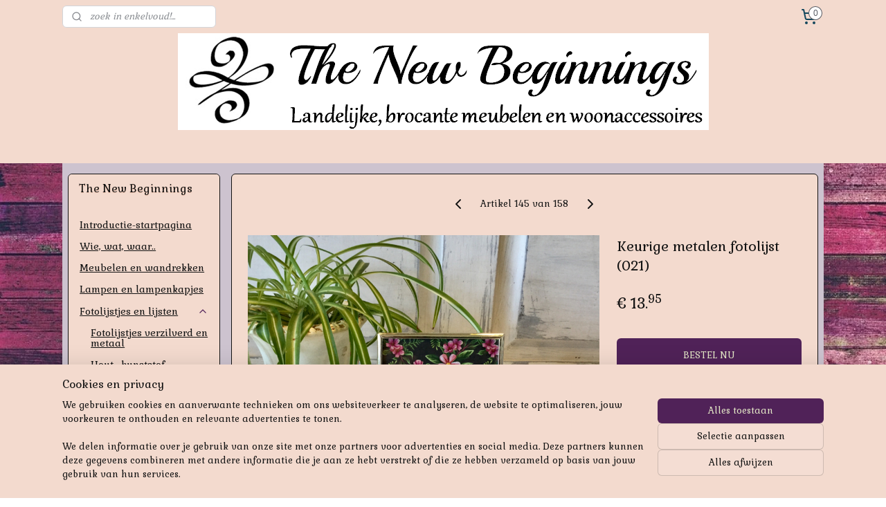

--- FILE ---
content_type: text/html; charset=UTF-8
request_url: https://www.thenewbeginnings.nl/a-56600560/vintage-en-antieke-fotolijstjes-verzilverd-en-metaal/keurige-metalen-fotolijst-021/
body_size: 20838
content:
<!DOCTYPE html>
<!--[if lt IE 7]>
<html lang="nl"
      class="no-js lt-ie9 lt-ie8 lt-ie7 secure"> <![endif]-->
<!--[if IE 7]>
<html lang="nl"
      class="no-js lt-ie9 lt-ie8 is-ie7 secure"> <![endif]-->
<!--[if IE 8]>
<html lang="nl"
      class="no-js lt-ie9 is-ie8 secure"> <![endif]-->
<!--[if gt IE 8]><!-->
<html lang="nl" class="no-js secure">
<!--<![endif]-->
<head prefix="og: http://ogp.me/ns#">
    <meta http-equiv="Content-Type" content="text/html; charset=UTF-8"/>

    <title>Keurige metalen fotolijst (021) | Fotolijstjes verzilverd en metaal | The New Beginnings</title>
    <meta name="description" content="The new beginnings assen webwinkel voor brocante vintage retro antiek broodkasten fotolijstjes bol glas verzilverd ouderwetse lijstjes brocante fotolijstjes" />
    <meta name="robots" content="noarchive"/>
    <meta name="robots" content="index,follow,noodp,noydir"/>
    
    <meta name="verify-v1" content="jHuAs3A46QG-3Tasje-1YK6svd1oOZMb93kdwCpHLIU"/>
        <meta name="google-site-verification" content="jHuAs3A46QG-3Tasje-1YK6svd1oOZMb93kdwCpHLIU"/>
    <meta name="theme-color" content="#C8A0E8"/>
    <meta name="viewport" content="width=device-width, initial-scale=1.0"/>
    <meta name="revisit-after" content="1 days"/>
    <meta name="generator" content="Mijnwebwinkel"/>
    <meta name="web_author" content="https://www.mijnwebwinkel.nl/"/>

    

    <meta property="og:site_name" content="The New Beginnings"/>

        <meta property="og:title" content="Keurige metalen fotolijst (021)"/>
    <meta property="og:description" content="The new beginnings assen webwinkel voor brocante vintage retro antiek broodkasten fotolijstjes bol glas verzilverd ouderwetse lijstjes brocante fotolijstjes"/>
    <meta property="og:type" content="product"/>
    <meta property="og:image" content="https://cdn.myonlinestore.eu/9424db9a-6be1-11e9-a722-44a8421b9960/image/cache/article/6d08465336ef1e43ae472cf817708f941445a551.jpg"/>
        <meta property="og:url" content="https://www.thenewbeginnings.nl/a-56600560/fotolijstjes-verzilverd-en-metaal/keurige-metalen-fotolijst-021/"/>

    <link rel="preload" as="style" href="https://static.myonlinestore.eu/assets/../js/fancybox/jquery.fancybox.css?20260114074236"
          onload="this.onload=null;this.rel='stylesheet'">
    <noscript>
        <link rel="stylesheet" href="https://static.myonlinestore.eu/assets/../js/fancybox/jquery.fancybox.css?20260114074236">
    </noscript>

    <link rel="stylesheet" type="text/css" href="https://asset.myonlinestore.eu/8INxrFjCBSwloo7fjOsbWao02wv2naz.css"/>

    <link rel="preload" as="style" href="https://static.myonlinestore.eu/assets/../fonts/fontawesome-6.4.2/css/fontawesome.min.css?20260114074236"
          onload="this.onload=null;this.rel='stylesheet'">
    <link rel="preload" as="style" href="https://static.myonlinestore.eu/assets/../fonts/fontawesome-6.4.2/css/solid.min.css?20260114074236"
          onload="this.onload=null;this.rel='stylesheet'">
    <link rel="preload" as="style" href="https://static.myonlinestore.eu/assets/../fonts/fontawesome-6.4.2/css/brands.min.css?20260114074236"
          onload="this.onload=null;this.rel='stylesheet'">
    <link rel="preload" as="style" href="https://static.myonlinestore.eu/assets/../fonts/fontawesome-6.4.2/css/v4-shims.min.css?20260114074236"
          onload="this.onload=null;this.rel='stylesheet'">
    <noscript>
        <link rel="stylesheet" href="https://static.myonlinestore.eu/assets/../fonts/font-awesome-4.1.0/css/font-awesome.4.1.0.min.css?20260114074236">
    </noscript>

    <link rel="preconnect" href="https://static.myonlinestore.eu/" crossorigin />
    <link rel="dns-prefetch" href="https://static.myonlinestore.eu/" />
    <link rel="preconnect" href="https://cdn.myonlinestore.eu" crossorigin />
    <link rel="dns-prefetch" href="https://cdn.myonlinestore.eu" />

    <script type="text/javascript" src="https://static.myonlinestore.eu/assets/../js/modernizr.js?20260114074236"></script>
        
    <link rel="canonical" href="https://www.thenewbeginnings.nl/a-56600560/fotolijstjes-verzilverd-en-metaal/keurige-metalen-fotolijst-021/"/>
    <link rel="icon" type="image/x-icon" href="https://cdn.myonlinestore.eu/9424db9a-6be1-11e9-a722-44a8421b9960/favicon.ico?t=1768412742"
              />
    <script>
        var _rollbarConfig = {
        accessToken: 'd57a2075769e4401ab611d78421f1c89',
        captureUncaught: false,
        captureUnhandledRejections: false,
        verbose: false,
        payload: {
            environment: 'prod',
            person: {
                id: 363833,
            },
            ignoredMessages: [
                'request aborted',
                'network error',
                'timeout'
            ]
        },
        reportLevel: 'error'
    };
    // Rollbar Snippet
    !function(r){var e={};function o(n){if(e[n])return e[n].exports;var t=e[n]={i:n,l:!1,exports:{}};return r[n].call(t.exports,t,t.exports,o),t.l=!0,t.exports}o.m=r,o.c=e,o.d=function(r,e,n){o.o(r,e)||Object.defineProperty(r,e,{enumerable:!0,get:n})},o.r=function(r){"undefined"!=typeof Symbol&&Symbol.toStringTag&&Object.defineProperty(r,Symbol.toStringTag,{value:"Module"}),Object.defineProperty(r,"__esModule",{value:!0})},o.t=function(r,e){if(1&e&&(r=o(r)),8&e)return r;if(4&e&&"object"==typeof r&&r&&r.__esModule)return r;var n=Object.create(null);if(o.r(n),Object.defineProperty(n,"default",{enumerable:!0,value:r}),2&e&&"string"!=typeof r)for(var t in r)o.d(n,t,function(e){return r[e]}.bind(null,t));return n},o.n=function(r){var e=r&&r.__esModule?function(){return r.default}:function(){return r};return o.d(e,"a",e),e},o.o=function(r,e){return Object.prototype.hasOwnProperty.call(r,e)},o.p="",o(o.s=0)}([function(r,e,o){var n=o(1),t=o(4);_rollbarConfig=_rollbarConfig||{},_rollbarConfig.rollbarJsUrl=_rollbarConfig.rollbarJsUrl||"https://cdnjs.cloudflare.com/ajax/libs/rollbar.js/2.14.4/rollbar.min.js",_rollbarConfig.async=void 0===_rollbarConfig.async||_rollbarConfig.async;var a=n.setupShim(window,_rollbarConfig),l=t(_rollbarConfig);window.rollbar=n.Rollbar,a.loadFull(window,document,!_rollbarConfig.async,_rollbarConfig,l)},function(r,e,o){var n=o(2);function t(r){return function(){try{return r.apply(this,arguments)}catch(r){try{console.error("[Rollbar]: Internal error",r)}catch(r){}}}}var a=0;function l(r,e){this.options=r,this._rollbarOldOnError=null;var o=a++;this.shimId=function(){return o},"undefined"!=typeof window&&window._rollbarShims&&(window._rollbarShims[o]={handler:e,messages:[]})}var i=o(3),s=function(r,e){return new l(r,e)},d=function(r){return new i(s,r)};function c(r){return t(function(){var e=Array.prototype.slice.call(arguments,0),o={shim:this,method:r,args:e,ts:new Date};window._rollbarShims[this.shimId()].messages.push(o)})}l.prototype.loadFull=function(r,e,o,n,a){var l=!1,i=e.createElement("script"),s=e.getElementsByTagName("script")[0],d=s.parentNode;i.crossOrigin="",i.src=n.rollbarJsUrl,o||(i.async=!0),i.onload=i.onreadystatechange=t(function(){if(!(l||this.readyState&&"loaded"!==this.readyState&&"complete"!==this.readyState)){i.onload=i.onreadystatechange=null;try{d.removeChild(i)}catch(r){}l=!0,function(){var e;if(void 0===r._rollbarDidLoad){e=new Error("rollbar.js did not load");for(var o,n,t,l,i=0;o=r._rollbarShims[i++];)for(o=o.messages||[];n=o.shift();)for(t=n.args||[],i=0;i<t.length;++i)if("function"==typeof(l=t[i])){l(e);break}}"function"==typeof a&&a(e)}()}}),d.insertBefore(i,s)},l.prototype.wrap=function(r,e,o){try{var n;if(n="function"==typeof e?e:function(){return e||{}},"function"!=typeof r)return r;if(r._isWrap)return r;if(!r._rollbar_wrapped&&(r._rollbar_wrapped=function(){o&&"function"==typeof o&&o.apply(this,arguments);try{return r.apply(this,arguments)}catch(o){var e=o;throw e&&("string"==typeof e&&(e=new String(e)),e._rollbarContext=n()||{},e._rollbarContext._wrappedSource=r.toString(),window._rollbarWrappedError=e),e}},r._rollbar_wrapped._isWrap=!0,r.hasOwnProperty))for(var t in r)r.hasOwnProperty(t)&&(r._rollbar_wrapped[t]=r[t]);return r._rollbar_wrapped}catch(e){return r}};for(var p="log,debug,info,warn,warning,error,critical,global,configure,handleUncaughtException,handleAnonymousErrors,handleUnhandledRejection,captureEvent,captureDomContentLoaded,captureLoad".split(","),u=0;u<p.length;++u)l.prototype[p[u]]=c(p[u]);r.exports={setupShim:function(r,e){if(r){var o=e.globalAlias||"Rollbar";if("object"==typeof r[o])return r[o];r._rollbarShims={},r._rollbarWrappedError=null;var a=new d(e);return t(function(){e.captureUncaught&&(a._rollbarOldOnError=r.onerror,n.captureUncaughtExceptions(r,a,!0),e.wrapGlobalEventHandlers&&n.wrapGlobals(r,a,!0)),e.captureUnhandledRejections&&n.captureUnhandledRejections(r,a,!0);var t=e.autoInstrument;return!1!==e.enabled&&(void 0===t||!0===t||"object"==typeof t&&t.network)&&r.addEventListener&&(r.addEventListener("load",a.captureLoad.bind(a)),r.addEventListener("DOMContentLoaded",a.captureDomContentLoaded.bind(a))),r[o]=a,a})()}},Rollbar:d}},function(r,e){function o(r,e,o){if(e.hasOwnProperty&&e.hasOwnProperty("addEventListener")){for(var n=e.addEventListener;n._rollbarOldAdd&&n.belongsToShim;)n=n._rollbarOldAdd;var t=function(e,o,t){n.call(this,e,r.wrap(o),t)};t._rollbarOldAdd=n,t.belongsToShim=o,e.addEventListener=t;for(var a=e.removeEventListener;a._rollbarOldRemove&&a.belongsToShim;)a=a._rollbarOldRemove;var l=function(r,e,o){a.call(this,r,e&&e._rollbar_wrapped||e,o)};l._rollbarOldRemove=a,l.belongsToShim=o,e.removeEventListener=l}}r.exports={captureUncaughtExceptions:function(r,e,o){if(r){var n;if("function"==typeof e._rollbarOldOnError)n=e._rollbarOldOnError;else if(r.onerror){for(n=r.onerror;n._rollbarOldOnError;)n=n._rollbarOldOnError;e._rollbarOldOnError=n}e.handleAnonymousErrors();var t=function(){var o=Array.prototype.slice.call(arguments,0);!function(r,e,o,n){r._rollbarWrappedError&&(n[4]||(n[4]=r._rollbarWrappedError),n[5]||(n[5]=r._rollbarWrappedError._rollbarContext),r._rollbarWrappedError=null);var t=e.handleUncaughtException.apply(e,n);o&&o.apply(r,n),"anonymous"===t&&(e.anonymousErrorsPending+=1)}(r,e,n,o)};o&&(t._rollbarOldOnError=n),r.onerror=t}},captureUnhandledRejections:function(r,e,o){if(r){"function"==typeof r._rollbarURH&&r._rollbarURH.belongsToShim&&r.removeEventListener("unhandledrejection",r._rollbarURH);var n=function(r){var o,n,t;try{o=r.reason}catch(r){o=void 0}try{n=r.promise}catch(r){n="[unhandledrejection] error getting `promise` from event"}try{t=r.detail,!o&&t&&(o=t.reason,n=t.promise)}catch(r){}o||(o="[unhandledrejection] error getting `reason` from event"),e&&e.handleUnhandledRejection&&e.handleUnhandledRejection(o,n)};n.belongsToShim=o,r._rollbarURH=n,r.addEventListener("unhandledrejection",n)}},wrapGlobals:function(r,e,n){if(r){var t,a,l="EventTarget,Window,Node,ApplicationCache,AudioTrackList,ChannelMergerNode,CryptoOperation,EventSource,FileReader,HTMLUnknownElement,IDBDatabase,IDBRequest,IDBTransaction,KeyOperation,MediaController,MessagePort,ModalWindow,Notification,SVGElementInstance,Screen,TextTrack,TextTrackCue,TextTrackList,WebSocket,WebSocketWorker,Worker,XMLHttpRequest,XMLHttpRequestEventTarget,XMLHttpRequestUpload".split(",");for(t=0;t<l.length;++t)r[a=l[t]]&&r[a].prototype&&o(e,r[a].prototype,n)}}}},function(r,e){function o(r,e){this.impl=r(e,this),this.options=e,function(r){for(var e=function(r){return function(){var e=Array.prototype.slice.call(arguments,0);if(this.impl[r])return this.impl[r].apply(this.impl,e)}},o="log,debug,info,warn,warning,error,critical,global,configure,handleUncaughtException,handleAnonymousErrors,handleUnhandledRejection,_createItem,wrap,loadFull,shimId,captureEvent,captureDomContentLoaded,captureLoad".split(","),n=0;n<o.length;n++)r[o[n]]=e(o[n])}(o.prototype)}o.prototype._swapAndProcessMessages=function(r,e){var o,n,t;for(this.impl=r(this.options);o=e.shift();)n=o.method,t=o.args,this[n]&&"function"==typeof this[n]&&("captureDomContentLoaded"===n||"captureLoad"===n?this[n].apply(this,[t[0],o.ts]):this[n].apply(this,t));return this},r.exports=o},function(r,e){r.exports=function(r){return function(e){if(!e&&!window._rollbarInitialized){for(var o,n,t=(r=r||{}).globalAlias||"Rollbar",a=window.rollbar,l=function(r){return new a(r)},i=0;o=window._rollbarShims[i++];)n||(n=o.handler),o.handler._swapAndProcessMessages(l,o.messages);window[t]=n,window._rollbarInitialized=!0}}}}]);
    // End Rollbar Snippet
    </script>
    <script defer type="text/javascript" src="https://static.myonlinestore.eu/assets/../js/jquery.min.js?20260114074236"></script><script defer type="text/javascript" src="https://static.myonlinestore.eu/assets/../js/mww/shop.js?20260114074236"></script><script defer type="text/javascript" src="https://static.myonlinestore.eu/assets/../js/mww/shop/category.js?20260114074236"></script><script defer type="text/javascript" src="https://static.myonlinestore.eu/assets/../js/fancybox/jquery.fancybox.pack.js?20260114074236"></script><script defer type="text/javascript" src="https://static.myonlinestore.eu/assets/../js/fancybox/jquery.fancybox-thumbs.js?20260114074236"></script><script defer type="text/javascript" src="https://static.myonlinestore.eu/assets/../js/mww/image.js?20260114074236"></script><script defer type="text/javascript" src="https://static.myonlinestore.eu/assets/../js/mww/shop/article.js?20260114074236"></script><script defer type="text/javascript" src="https://static.myonlinestore.eu/assets/../js/mww/product/product.js?20260114074236"></script><script defer type="text/javascript" src="https://static.myonlinestore.eu/assets/../js/mww/product/product.configurator.js?20260114074236"></script><script defer type="text/javascript"
                src="https://static.myonlinestore.eu/assets/../js/mww/product/product.configurator.validator.js?20260114074236"></script><script defer type="text/javascript" src="https://static.myonlinestore.eu/assets/../js/mww/product/product.main.js?20260114074236"></script><script defer type="text/javascript" src="https://static.myonlinestore.eu/assets/../js/mww/navigation.js?20260114074236"></script><script defer type="text/javascript" src="https://static.myonlinestore.eu/assets/../js/delay.js?20260114074236"></script><script defer type="text/javascript" src="https://static.myonlinestore.eu/assets/../js/mww/ajax.js?20260114074236"></script><script defer type="text/javascript" src="https://static.myonlinestore.eu/assets/../js/foundation/foundation.min.js?20260114074236"></script><script defer type="text/javascript" src="https://static.myonlinestore.eu/assets/../js/foundation/foundation/foundation.topbar.js?20260114074236"></script><script defer type="text/javascript" src="https://static.myonlinestore.eu/assets/../js/foundation/foundation/foundation.tooltip.js?20260114074236"></script><script defer type="text/javascript" src="https://static.myonlinestore.eu/assets/../js/mww/deferred.js?20260114074236"></script>
        <script src="https://static.myonlinestore.eu/assets/webpack/bootstrapper.ce10832e.js"></script>
    
    <script src="https://static.myonlinestore.eu/assets/webpack/vendor.85ea91e8.js" defer></script><script src="https://static.myonlinestore.eu/assets/webpack/main.c5872b2c.js" defer></script>
    
    <script src="https://static.myonlinestore.eu/assets/webpack/webcomponents.377dc92a.js" defer></script>
    
    <script src="https://static.myonlinestore.eu/assets/webpack/render.8395a26c.js" defer></script>

    <script>
        window.bootstrapper.add(new Strap('marketingScripts', []));
    </script>
        <script>
  window.dataLayer = window.dataLayer || [];

  function gtag() {
    dataLayer.push(arguments);
  }

    gtag(
    "consent",
    "default",
    {
      "ad_storage": "denied",
      "ad_user_data": "denied",
      "ad_personalization": "denied",
      "analytics_storage": "denied",
      "security_storage": "granted",
      "personalization_storage": "denied",
      "functionality_storage": "denied",
    }
  );

  gtag("js", new Date());
  gtag("config", 'G-HSRC51ENF9', { "groups": "myonlinestore" });gtag("config", 'G-YLLVJE0BX6');</script>
<script async src="https://www.googletagmanager.com/gtag/js?id=G-HSRC51ENF9"></script>
        <script>
        
    </script>
        
<script>
    var marketingStrapId = 'marketingScripts'
    var marketingScripts = window.bootstrapper.use(marketingStrapId);

    if (marketingScripts === null) {
        marketingScripts = [];
    }

    
    window.bootstrapper.update(new Strap(marketingStrapId, marketingScripts));
</script>
    <noscript>
        <style>ul.products li {
                opacity: 1 !important;
            }</style>
    </noscript>

            <script>
                (function (w, d, s, l, i) {
            w[l] = w[l] || [];
            w[l].push({
                'gtm.start':
                    new Date().getTime(), event: 'gtm.js'
            });
            var f = d.getElementsByTagName(s)[0],
                j = d.createElement(s), dl = l != 'dataLayer' ? '&l=' + l : '';
            j.async = true;
            j.src =
                'https://www.googletagmanager.com/gtm.js?id=' + i + dl;
            f.parentNode.insertBefore(j, f);
        })(window, document, 'script', 'dataLayer', 'GTM-MSQ3L6L');
            </script>

</head>
<body    class="lang-nl_NL layout-width-1100 twoColumn">

    <noscript>
                    <iframe src="https://www.googletagmanager.com/ns.html?id=GTM-MSQ3L6L" height="0" width="0"
                    style="display:none;visibility:hidden"></iframe>
            </noscript>


<header>
    <a tabindex="0" id="skip-link" class="button screen-reader-text" href="#content">Spring naar de hoofdtekst</a>
</header>


<div id="react_element__filter"></div>

<div class="site-container">
    <div class="inner-wrap">
                    <nav class="tab-bar mobile-navigation custom-topbar ">
    <section class="left-button" style="display: none;">
        <a class="mobile-nav-button"
           href="#" data-react-trigger="mobile-navigation-toggle">
                <div   
    aria-hidden role="img"
    class="icon icon--sf-menu
        "
    >
    <svg><use xlink:href="#sf-menu"></use></svg>
    </div>
&#160;
                <span>MENU</span>        </a>
    </section>
    <section class="title-section">
        <span class="title">The New Beginnings</span>
    </section>
    <section class="right-button">

                                    
        <a href="/cart/" class="cart-icon hidden">
                <div   
    aria-hidden role="img"
    class="icon icon--sf-shopping-cart
        "
    >
    <svg><use xlink:href="#sf-shopping-cart"></use></svg>
    </div>
            <span class="cart-count" style="display: none"></span>
        </a>
    </section>
</nav>
        
        
        <div class="bg-container custom-css-container"             data-active-language="nl"
            data-current-date="14-01-2026"
            data-category-id="unknown"
            data-article-id="43904156"
            data-article-category-id="5895730"
            data-article-name="Keurige metalen fotolijst (021)"
        >
            <noscript class="no-js-message">
                <div class="inner">
                    Javascript is uitgeschakeld.


Zonder Javascript is het niet mogelijk bestellingen te plaatsen in deze webwinkel en zijn een aantal functionaliteiten niet beschikbaar.
                </div>
            </noscript>

            <div id="header">
                <div id="react_root"><!-- --></div>
                <div
                    class="header-bar-top">
                                                
<div class="row header-bar-inner" data-bar-position="top" data-options="sticky_on: large; is_hover: true; scrolltop: true;" data-topbar>
    <section class="top-bar-section">
                                    <div class="module-container search align-left">
                    <div class="react_element__searchbox" 
    data-post-url="/search/" 
    data-search-phrase=""></div>

                </div>
                                                <div class="module-container cart align-right2">
                    
<div class="header-cart module moduleCartCompact" data-ajax-cart-replace="true" data-productcount="0">
            <a href="/cart/?category_id=5895730" class="foldout-cart">
                <div   
    aria-hidden role="img"
    class="icon icon--sf-shopping-cart
        "
            title="Winkelwagen"
    >
    <svg><use xlink:href="#sf-shopping-cart"></use></svg>
    </div>
            <span class="count">0</span>
        </a>
        <div class="hidden-cart-details">
            <div class="invisible-hover-area">
                <div data-mobile-cart-replace="true" class="cart-details">
                                            <div class="cart-summary">
                            Geen artikelen in winkelwagen.
                        </div>
                                    </div>

                            </div>
        </div>
    </div>

                </div>
                        </section>
</div>

                                    </div>

                



<sf-header-image
    class="web-component"
    header-element-height="140px"
    align="center"
    store-name="The New Beginnings"
    store-url="https://www.thenewbeginnings.nl/"
    background-image-url="https://cdn.myonlinestore.eu/9424db9a-6be1-11e9-a722-44a8421b9960/nl_NL_image_header_4.png?t=1768412742"
    mobile-background-image-url=""
    logo-custom-width=""
    logo-custom-height=""
    page-column-width="1100"
    style="
        height: 140px;

        --background-color: #f3dace;
        --background-height: 140px;
        --background-aspect-ratio: 5.4785714285714;
        --scaling-background-aspect-ratio: 7.8571428571429;
        --mobile-background-height: 0px;
        --mobile-background-aspect-ratio: 1;
        --color: #FFFFFF;
        --logo-custom-width: auto;
        --logo-custom-height: auto;
        --logo-aspect-ratio: 1
        ">
    </sf-header-image>
                <div class="header-bar-bottom">
                                                
<div class="row header-bar-inner" data-bar-position="header" data-options="sticky_on: large; is_hover: true; scrolltop: true;" data-topbar>
    <section class="top-bar-section">
            </section>
</div>

                                    </div>
            </div>

            
            
            <div id="content" class="columncount-2">
                <div class="row">
                                                                                                                            <div class="columns large-11 medium-10 medium-push-4 large-push-3" id="centercolumn">
    
    
                                    <script>
        window.bootstrapper.add(new Strap('product', {
            id: '43904156',
            name: 'Keurige metalen fotolijst (021)',
            value: '13.950000',
            currency: 'EUR'
        }));

        var marketingStrapId = 'marketingScripts'
        var marketingScripts = window.bootstrapper.use(marketingStrapId);

        if (marketingScripts === null) {
            marketingScripts = [];
        }

        marketingScripts.push({
            inline: `if (typeof window.fbq === 'function') {
                window.fbq('track', 'ViewContent', {
                    content_name: "Keurige metalen fotolijst (021)",
                    content_ids: ["43904156"],
                    content_type: "product"
                });
            }`,
        });

        window.bootstrapper.update(new Strap(marketingStrapId, marketingScripts));
    </script>
    <div id="react_element__product-events"><!-- --></div>

    <script type="application/ld+json">
        {"@context":"https:\/\/schema.org","@graph":[{"@type":"Product","name":"Keurige metalen fotolijst (021)","description":"Nog vrij nieuw, dus in een mooie conditie..Het is 15,5 x 11 cm, en kan staan of opgehangen worden.","offers":{"@type":"Offer","availability":"https:\/\/schema.org\/InStock","url":"https:\/\/www.thenewbeginnings.nl\/a-56600560\/fotolijstjes-verzilverd-en-metaal\/keurige-metalen-fotolijst-021\/","priceSpecification":{"@type":"PriceSpecification","priceCurrency":"EUR","price":"13.95","valueAddedTaxIncluded":true},"@id":"https:\/\/www.thenewbeginnings.nl\/#\/schema\/Offer\/04722a0f-bde3-11eb-a98b-0a6e45a98899"},"image":{"@type":"ImageObject","url":"https:\/\/cdn.myonlinestore.eu\/9424db9a-6be1-11e9-a722-44a8421b9960\/image\/cache\/article\/6d08465336ef1e43ae472cf817708f941445a551.jpg","contentUrl":"https:\/\/cdn.myonlinestore.eu\/9424db9a-6be1-11e9-a722-44a8421b9960\/image\/cache\/article\/6d08465336ef1e43ae472cf817708f941445a551.jpg","@id":"https:\/\/cdn.myonlinestore.eu\/9424db9a-6be1-11e9-a722-44a8421b9960\/image\/cache\/article\/6d08465336ef1e43ae472cf817708f941445a551.jpg"},"@id":"https:\/\/www.thenewbeginnings.nl\/#\/schema\/Product\/04722a0f-bde3-11eb-a98b-0a6e45a98899"}]}
    </script>
    <div class="article product-page pro" id="article-container">
            <span class="badge-container">
            </span>
        
<div class="prev_next-button">
                            <a href="/a-57768556/fotolijstjes-verzilverd-en-metaal/grote-fotolijst-022/" title="Vorige artikel &#xA;(Grote fotolijst (022))" class="prev_next_article" accesskey="p"><div   
    aria-hidden role="img"
    class="icon icon--sf-chevron-left
        "
            title="{{ language.getText(&#039;previous_article&#039;) }} &amp;#xA;({{ buttons.left.title|raw }})"
    ><svg><use xlink:href="#sf-chevron-left"></use></svg></div></a>        <span>Artikel 145 van 158</span>
            <a href="/a-55889095/fotolijstjes-verzilverd-en-metaal/metalen-fotolijstje-020/" title="Volgende artikel &#xA;(Metalen fotolijstje (020))" class="prev_next_article" accesskey="n"><div   
    aria-hidden role="img"
    class="icon icon--sf-chevron-right
        "
            title="{{ language.getText(&#039;next_article&#039;) }} &amp;#xA;({{ buttons.right.title|raw }})"
    ><svg><use xlink:href="#sf-chevron-right"></use></svg></div></a>    
    </div>

        <div class="details without-related">

                <div class="column-images">
    
                <div class="images">
                                    <div class="large">
                        

<a href="https://cdn.myonlinestore.eu/9424db9a-6be1-11e9-a722-44a8421b9960/image/cache/full/6d08465336ef1e43ae472cf817708f941445a551.jpg?20260114074236"
    class="fancybox"
    data-fancybox-type="image"
    data-thumbnail="https://cdn.myonlinestore.eu/9424db9a-6be1-11e9-a722-44a8421b9960/image/cache/full/6d08465336ef1e43ae472cf817708f941445a551.jpg?20260114074236"
    rel="fancybox-thumb" title="Keurige metalen fotolijst (021)"
    id="afbeelding1"
    >
                        <img src="https://cdn.myonlinestore.eu/9424db9a-6be1-11e9-a722-44a8421b9960/image/cache/full/6d08465336ef1e43ae472cf817708f941445a551.jpg?20260114074236" alt="Keurige&#x20;metalen&#x20;fotolijst&#x20;&#x28;021&#x29;" />
            </a>
                    </div>
                            </div>
                        <ul class="thumbs">
                                
                                            </ul>
        </div>

            <div class="column-details">
                    <h1 class="product-title">
        Keurige metalen fotolijst (021)    </h1>
                    <span class="sku-container">
            </span>
                                                    
<div class="js-enable-after-load disabled">
    <div class="article-options" data-article-element="options">
        <div class="row">
            <div class="large-14 columns price-container">
                

    
    <span class="pricetag">
                    <span class="regular">
                    € 13.<sup>95</sup>

            </span>
            </span>

                                                            </div>
        </div>

                            
            <form accept-charset="UTF-8" name="add_to_cart"
          method="post" action="" class="legacy" data-optionlist-url="https://www.thenewbeginnings.nl/article/select-articlelist-option/" id="addToCartForm">
            <div class="form-group        ">
    <div class="control-group">
            <div class="control-container   no-errors    ">
                                            </div>
                                </div>
</div>
    
            <input type="hidden"
            id="add_to_cart_category_article_id" name="add_to_cart[category_article_id]" class="form-control"
            value="56600560"                                         data-validator-range="0-0"
                />
        <input type="hidden"
            id="add_to_cart__token" name="add_to_cart[_token]" class="form-control"
            value="6d686194.p8Z3odhtFyN2RwZF31ueBGeoCUlPRn4l4B_sv7TU2U4.7bM1yLMockFGF3ES7xXGUTj5UTEqHhxpuVCBh42FviLVpQTDqgt5Wk8ONg"                                         data-validator-range="0-0"
                />
        
            <div class="stockinfo">
                                                        
                                        
                                                                    </div>
                                            <div class="form-group">
    <div class="control-group">
                    </div>
    </div>

                                <button type="submit" data-testid="add-to-cart-button-enabled" name="add" class="btn buy-button" onclick="if (window.addToCart) window.addToCart({ value: '13.950000', currency: 'EUR' });">BESTEL NU</button>
                        </form>
        
        
    </div>
</div>
                                <div class="save-button-detail" id="react_element__saveforlater-detail-button" data-product-id="04722a0f-bde3-11eb-a98b-0a6e45a98899" data-product-name="Keurige metalen fotolijst (021)" data-analytics-id="43904156" data-value="13.950000" data-currency="EUR"></div>

                <div class="description">
                                <ul class="product-tabs" style="display: none">
            <li class="active">
                <a href="#" data-tab-id="description">Beschrijving</a>
            </li>
                            <li>
                    <a href="#" data-tab-id="specs">Specificaties</a>
                </li>
                    </ul>
                        <div class="product-tab" data-tab-content="description">
                        <div class="rte_content fullwidth">
                                                            <p>Nog vrij nieuw, dus in een mooie conditie..</p><p>Het is 15,5 x 11 cm, en kan staan of opgehangen worden.</p>
                                                    </div>
                    </div>
                                            <div class="product-tab" data-tab-content="specs">
                            <div class="article-specs" style="display: none">
                                <div class="inner">
                                        <table class="article-specs" data-article-element="specs">
            </table>
                                </div>
                            </div>
                        </div>
                                            <a href="/c-5895730/fotolijstjes-verzilverd-en-metaal/" onclick="if(window.gotoCategoryFromHistory) {window.gotoCategoryFromHistory(this.href); void(0)}" class="btn tiny">
        Overzicht
   </a>

                </div>
            </div>

                            
                    </div>

            </div>

            
    </div>
<div class="columns large-3 medium-4 medium-pull-10 large-pull-11" id="leftcolumn">
            <div class="pane paneColumn paneColumnLeft">
            <div class="block navigation side-menu">
    <h3>The New Beginnings</h3>
    <ul>    




<li class="">
            <a href="https://www.thenewbeginnings.nl/" class="">
            Introductie-startpagina
                    </a>

                                </li>
    




<li class="">
            <a href="https://www.thenewbeginnings.nl/c-3078815/wie-wat-waar/" class="">
            Wie, wat, waar..
                    </a>

                                </li>
    




<li class="">
            <a href="https://www.thenewbeginnings.nl/c-2975789/meubelen-en-wandrekken/" class="">
            Meubelen en wandrekken
                    </a>

                                </li>
    




<li class="">
            <a href="https://www.thenewbeginnings.nl/c-4402620/lampen-en-lampenkapjes/" class="">
            Lampen en lampenkapjes
                    </a>

                                </li>
    

    
    

<li class="has-dropdown active">
            <a href="https://www.thenewbeginnings.nl/c-3331276/fotolijstjes-en-lijsten/" class="">
            Fotolijstjes en lijsten
                                                <div aria-hidden role="img" class="icon"><svg><use xlink:href="#sf-chevron-down"></use></svg></div>
                                    </a>

                                    <ul class="dropdown">
                        


    

<li class="active">
            <a href="https://www.thenewbeginnings.nl/c-5895730/fotolijstjes-verzilverd-en-metaal/" class="">
            Fotolijstjes verzilverd en metaal
                    </a>

                                </li>
    




<li class="">
            <a href="https://www.thenewbeginnings.nl/c-5895732/hout-kunststof-gietijzer-en-ander-materiaal-fotolijstjes/" class="">
            Hout , kunststof, gietijzer en ander materiaal fotolijstjes
                    </a>

                                </li>
    




<li class="">
            <a href="https://www.thenewbeginnings.nl/c-5895741/ovale-en-ronde-fotolijstjes/" class="">
            Ovale en ronde fotolijstjes 
                    </a>

                                </li>
                </ul>
                        </li>
    

    


<li class="has-dropdown">
            <a href="https://www.thenewbeginnings.nl/c-2977551/brocante-curiosa-en-antiek/" class="">
            Brocante, curiosa en antiek
                                                <div aria-hidden role="img" class="icon"><svg><use xlink:href="#sf-chevron-down"></use></svg></div>
                                    </a>

                                    <ul class="dropdown">
                        




<li class="">
            <a href="https://www.thenewbeginnings.nl/c-5481539/allerlei-brocante-curiosa-en-antiek/" class="">
            Allerlei brocante, curiosa en antiek
                    </a>

                                </li>
    




<li class="">
            <a href="https://www.thenewbeginnings.nl/c-5089118/sieraden-en-pillendoosjes/" class="">
            Sieraden- en pillendoosjes
                    </a>

                                </li>
    




<li class="">
            <a href="https://www.thenewbeginnings.nl/c-4825875/borstels-en-spiegels/" class="">
            Borstels en spiegels 
                    </a>

                                </li>
    




<li class="">
            <a href="https://www.thenewbeginnings.nl/c-5481538/kistjes-doosjes-en-lakdoosjes/" class="">
            Kistjes, doosjes en lakdoosjes
                    </a>

                                </li>
    




<li class="">
            <a href="https://www.thenewbeginnings.nl/c-5737197/barometers-thermometers/" class="">
            Barometers, thermometers
                    </a>

                                </li>
    

    


<li class="has-dropdown">
            <a href="https://www.thenewbeginnings.nl/c-3812853/beelden-en-beeldjes/" class="">
            Beelden en beeldjes
                                                <div aria-hidden role="img" class="icon sub-item"><svg><use xlink:href="#sf-chevron-right"></use></svg></div>
                                    </a>

                                    <ul class="dropdown">
                        




<li class="">
            <a href="https://www.thenewbeginnings.nl/c-7696325/beelden-beeldjes-en-spaarpotten/" class="">
            Beelden, beeldjes en spaarpotten
                    </a>

                                </li>
    




<li class="">
            <a href="https://www.thenewbeginnings.nl/c-7333727/eenden/" class="">
            Eenden
                    </a>

                                </li>
                </ul>
                        </li>
    




<li class="">
            <a href="https://www.thenewbeginnings.nl/c-5402262/kruidenier-winkel-en-reclame/" class="">
            Kruidenier, winkel en reclame
                    </a>

                                </li>
    




<li class="">
            <a href="https://www.thenewbeginnings.nl/c-4650905/mannen-dingen-en-gereedschap/" class="">
            Mannen dingen en gereedschap
                    </a>

                                </li>
    




<li class="">
            <a href="https://www.thenewbeginnings.nl/c-4262712/kantoor-en-school/" class="">
            Kantoor en school
                    </a>

                                </li>
    




<li class="">
            <a href="https://www.thenewbeginnings.nl/c-4493330/dokter-en-apotheker/" class="">
            Dokter en apotheker
                    </a>

                                </li>
    




<li class="">
            <a href="https://www.thenewbeginnings.nl/c-4775221/badkamer-en-toilet/" class="">
            Badkamer en toilet
                    </a>

                                </li>
    

    


<li class="has-dropdown">
            <a href="https://www.thenewbeginnings.nl/c-3116029/fournituren-linnengoed-en-naaikistjes/" class="">
            Fournituren, linnengoed en naaikistjes
                                                <div aria-hidden role="img" class="icon sub-item"><svg><use xlink:href="#sf-chevron-right"></use></svg></div>
                                    </a>

                                    <ul class="dropdown">
                        




<li class="">
            <a href="https://www.thenewbeginnings.nl/c-4791589/naaikistjes-naaimandjes/" class="">
            Naaikistjes, naaimandjes
                    </a>

                                </li>
    




<li class="">
            <a href="https://www.thenewbeginnings.nl/c-4791603/fournituren-naaigerei/" class="">
            Fournituren, naaigerei
                    </a>

                                </li>
    




<li class="">
            <a href="https://www.thenewbeginnings.nl/c-4791604/linnengoed-kleding-accessoires/" class="">
            Linnengoed, kleding accessoires 
                    </a>

                                </li>
                </ul>
                        </li>
    




<li class="">
            <a href="https://www.thenewbeginnings.nl/c-3051190/religie/" class="">
            Religie
                    </a>

                                </li>
    

    


<li class="has-dropdown">
            <a href="https://www.thenewbeginnings.nl/c-3812862/wanddecoratie-van-vroeger/" class="">
            Wanddecoratie van vroeger
                                                <div aria-hidden role="img" class="icon sub-item"><svg><use xlink:href="#sf-chevron-right"></use></svg></div>
                                    </a>

                                    <ul class="dropdown">
                        




<li class="">
            <a href="https://www.thenewbeginnings.nl/c-6684035/prenten-van-bekende-schilders/" class="">
            Prenten van bekende schilders
                    </a>

                                </li>
    




<li class="">
            <a href="https://www.thenewbeginnings.nl/c-6684038/wanddecoratie-van-vroeger/" class="">
            Wanddecoratie van vroeger
                    </a>

                                </li>
                </ul>
                        </li>
    




<li class="">
            <a href="https://www.thenewbeginnings.nl/c-7482498/koper-en-brons/" class="">
            Koper en brons
                    </a>

                                </li>
    




<li class="">
            <a href="https://www.thenewbeginnings.nl/c-4911012/kaarsenstaanders-kandelaars/" class="">
            Kaarsenstaanders, kandelaars
                    </a>

                                </li>
                </ul>
                        </li>
    

    


<li class="has-dropdown">
            <a href="https://www.thenewbeginnings.nl/c-2977515/vintage-en-retro-artikelen/" class="">
            Vintage en Retro artikelen
                                                <div aria-hidden role="img" class="icon"><svg><use xlink:href="#sf-chevron-down"></use></svg></div>
                                    </a>

                                    <ul class="dropdown">
                        




<li class="">
            <a href="https://www.thenewbeginnings.nl/c-4825861/de-vintage-keuken-en-brabantia/" class="">
            De vintage keuken en Brabantia
                    </a>

                                </li>
    




<li class="">
            <a href="https://www.thenewbeginnings.nl/c-4825863/diverse-retro-en-vintage/" class="">
            Diverse Retro en vintage
                    </a>

                                </li>
    




<li class="">
            <a href="https://www.thenewbeginnings.nl/c-4825871/kleerhangers/" class="">
            Kleerhangers
                    </a>

                                </li>
    




<li class="">
            <a href="https://www.thenewbeginnings.nl/c-6684020/retro-wanddecoratie-en-prenten/" class="">
            Retro wanddecoratie en prenten
                    </a>

                                </li>
    




<li class="">
            <a href="https://www.thenewbeginnings.nl/c-7674629/tupperware/" class="">
            Tupperware
                    </a>

                                </li>
                </ul>
                        </li>
    

    


<li class="has-dropdown">
            <a href="https://www.thenewbeginnings.nl/c-2977518/serviesgoed-porselein-en-aardewerk/" class="">
            Serviesgoed, porselein en aardewerk
                                                <div aria-hidden role="img" class="icon"><svg><use xlink:href="#sf-chevron-down"></use></svg></div>
                                    </a>

                                    <ul class="dropdown">
                        




<li class="">
            <a href="https://www.thenewbeginnings.nl/c-7360118/gebaksbordjes-en-sets/" class="">
            Gebaksbordjes en sets
                    </a>

                                </li>
    




<li class="">
            <a href="https://www.thenewbeginnings.nl/c-4816585/borden-schalen-en-schaaltjes/" class="">
            Borden, schalen en schaaltjes
                    </a>

                                </li>
    




<li class="">
            <a href="https://www.thenewbeginnings.nl/c-4816586/melkkannetjes-en-suikerpotjes/" class="">
            Melkkannetjes en suikerpotjes
                    </a>

                                </li>
    




<li class="">
            <a href="https://www.thenewbeginnings.nl/c-4816587/dekschalen-en-terrines/" class="">
            Dekschalen en terrines
                    </a>

                                </li>
    




<li class="">
            <a href="https://www.thenewbeginnings.nl/c-4816592/kopjes-mokken-en-bekers/" class="">
            Kopjes, mokken en bekers
                    </a>

                                </li>
    




<li class="">
            <a href="https://www.thenewbeginnings.nl/c-7421518/serviesonderdelen-theresia-seltman-weiden/" class="">
            Serviesonderdelen &#039;Theresia&#039; Seltman Weiden
                    </a>

                                </li>
    




<li class="">
            <a href="https://www.thenewbeginnings.nl/c-7527627/serviesonderdelen-tulowice-aardewerk-polen/" class="">
            Serviesonderdelen Tulowice aardewerk Polen
                    </a>

                                </li>
    




<li class="">
            <a href="https://www.thenewbeginnings.nl/c-7534956/serviesonderdelen-blau-saks/" class="">
            Serviesonderdelen Blau Saks
                    </a>

                                </li>
    




<li class="">
            <a href="https://www.thenewbeginnings.nl/c-7545135/volendams-aardewerk/" class="">
            Volendams aardewerk
                    </a>

                                </li>
    




<li class="">
            <a href="https://www.thenewbeginnings.nl/c-7563465/serviesonderdelen-friggjo-noorwegen/" class="">
            Serviesonderdelen Friggjo Noorwegen
                    </a>

                                </li>
    




<li class="">
            <a href="https://www.thenewbeginnings.nl/c-7604415/serviesonderdelen-blackberry-hollohaza/" class="">
            Serviesonderdelen &#039;Blackberry&#039; Hollohaza 
                    </a>

                                </li>
    




<li class="">
            <a href="https://www.thenewbeginnings.nl/c-4816594/juskommen/" class="">
            Juskommen
                    </a>

                                </li>
    




<li class="">
            <a href="https://www.thenewbeginnings.nl/c-4816595/pudding-en-aardewerk-vormen/" class="">
            Pudding en aardewerk vormen
                    </a>

                                </li>
    




<li class="">
            <a href="https://www.thenewbeginnings.nl/c-5099845/thee-en-koffiepotten/" class="">
            Thee en koffiepotten
                    </a>

                                </li>
    




<li class="">
            <a href="https://www.thenewbeginnings.nl/c-6207293/soepkommen/" class="">
            Soepkommen
                    </a>

                                </li>
    




<li class="">
            <a href="https://www.thenewbeginnings.nl/c-6365278/tegels-en-tekst-tegels/" class="">
            Tegels en tekst tegels
                    </a>

                                </li>
    




<li class="">
            <a href="https://www.thenewbeginnings.nl/c-6365386/botervloten/" class="">
            Botervloten
                    </a>

                                </li>
    




<li class="">
            <a href="https://www.thenewbeginnings.nl/c-6868358/pate-terrines-ovenschalen/" class="">
            Paté terrines, ovenschalen 
                    </a>

                                </li>
    




<li class="">
            <a href="https://www.thenewbeginnings.nl/c-7373393/bloempotten/" class="">
            Bloempotten
                    </a>

                                </li>
    




<li class="">
            <a href="https://www.thenewbeginnings.nl/c-7403885/aardewerk-en-porseleinen-vazen-en-kannen/" class="">
            Aardewerk en porseleinen vazen en kannen
                    </a>

                                </li>
    




<li class="">
            <a href="https://www.thenewbeginnings.nl/c-7605339/kinder-poppenserviesjes/" class="">
            Kinder/poppenserviesjes
                    </a>

                                </li>
    




<li class="">
            <a href="https://www.thenewbeginnings.nl/c-4816597/overig-porselein-en-aardewerk/" class="">
            Overig porselein en aardewerk
                    </a>

                                </li>
                </ul>
                        </li>
    

    


<li class="has-dropdown">
            <a href="https://www.thenewbeginnings.nl/c-2989418/glaswerk-kristal-en-flessen/" class="">
            Glaswerk, kristal en flessen
                                                <div aria-hidden role="img" class="icon"><svg><use xlink:href="#sf-chevron-down"></use></svg></div>
                                    </a>

                                    <ul class="dropdown">
                        




<li class="">
            <a href="https://www.thenewbeginnings.nl/c-5643173/glazen-en-kristallen-vazen/" class="">
            Glazen en kristallen vazen
                    </a>

                                </li>
    




<li class="">
            <a href="https://www.thenewbeginnings.nl/c-7623978/glazen-gebaksbordjes-borden/" class="">
            Glazen gebaksbordjes, borden
                    </a>

                                </li>
    




<li class="">
            <a href="https://www.thenewbeginnings.nl/c-5643175/schaaltjes-bonbonieres/" class="">
            Schaaltjes &amp; bonbonières
                    </a>

                                </li>
    




<li class="">
            <a href="https://www.thenewbeginnings.nl/c-7421569/taart-cake-en-serveerschalen/" class="">
            Taart, cake en serveerschalen
                    </a>

                                </li>
    




<li class="">
            <a href="https://www.thenewbeginnings.nl/c-7626646/theeglazen-theepotten-theelichtjes/" class="">
            Theeglazen, theepotten, theelichtjes
                    </a>

                                </li>
    




<li class="">
            <a href="https://www.thenewbeginnings.nl/c-5643180/kristallen-glazen-limonade-glazen/" class="">
            Kristallen glazen, limonade glazen
                    </a>

                                </li>
    




<li class="">
            <a href="https://www.thenewbeginnings.nl/c-5643184/glas-en-kristal-in-de-keuken-en-op-tafel/" class="">
            Glas en kristal in de keuken en op tafel
                    </a>

                                </li>
    




<li class="">
            <a href="https://www.thenewbeginnings.nl/c-7689895/glas-voor-ijs-en-desserts/" class="">
            Glas voor ijs en desserts
                    </a>

                                </li>
    




<li class="">
            <a href="https://www.thenewbeginnings.nl/c-6931022/peper-en-zout-stelletjes-zoutvaatjes-suikerstrooiers/" class="">
            Peper en zout stelletjes, zoutvaatjes, suikerstrooiers
                    </a>

                                </li>
    




<li class="">
            <a href="https://www.thenewbeginnings.nl/c-5643185/decoratief-glas-en-kristal/" class="">
            Decoratief glas en kristal
                    </a>

                                </li>
    




<li class="">
            <a href="https://www.thenewbeginnings.nl/c-5643210/flessen-karaffen-parfumflesjes/" class="">
            Flessen, karaffen, parfumflesjes
                    </a>

                                </li>
    




<li class="">
            <a href="https://www.thenewbeginnings.nl/c-5850853/arcopal-en-vintage-glazen-serviesgoed/" class="">
            Arcopal en vintage glazen serviesgoed
                    </a>

                                </li>
                </ul>
                        </li>
    

    


<li class="has-dropdown">
            <a href="https://www.thenewbeginnings.nl/c-3812881/brocante-in-de-keuken/" class="">
            Brocante in de keuken
                                                <div aria-hidden role="img" class="icon"><svg><use xlink:href="#sf-chevron-down"></use></svg></div>
                                    </a>

                                    <ul class="dropdown">
                        




<li class="">
            <a href="https://www.thenewbeginnings.nl/c-4817913/bakvormen/" class="">
            Bakvormen
                    </a>

                                </li>
    




<li class="">
            <a href="https://www.thenewbeginnings.nl/c-4817929/brocante-keukengerei/" class="">
            Brocante keukengerei
                    </a>

                                </li>
    




<li class="">
            <a href="https://www.thenewbeginnings.nl/c-4817938/overige-keukenartikelen/" class="">
            Overige keukenartikelen
                    </a>

                                </li>
    




<li class="">
            <a href="https://www.thenewbeginnings.nl/c-7244267/pannen-onderzetters/" class="">
            Pannen onderzetters
                    </a>

                                </li>
    




<li class="">
            <a href="https://www.thenewbeginnings.nl/c-3115995/emaille/" class="">
            Emaille
                    </a>

                                </li>
    




<li class="">
            <a href="https://www.thenewbeginnings.nl/c-2989281/dienbladen-en-tekstbordjes/" class="">
            Dienbladen en tekstbordjes
                    </a>

                                </li>
    




<li class="">
            <a href="https://www.thenewbeginnings.nl/c-5412738/peper-en-zoutstelletjes/" class="">
            Peper en zoutstelletjes
                    </a>

                                </li>
    

    


<li class="has-dropdown">
            <a href="https://www.thenewbeginnings.nl/c-4288673/blikken-en-trommels/" class="">
            Blikken en trommels
                                                <div aria-hidden role="img" class="icon sub-item"><svg><use xlink:href="#sf-chevron-right"></use></svg></div>
                                    </a>

                                    <ul class="dropdown">
                        




<li class="">
            <a href="https://www.thenewbeginnings.nl/c-6916655/koekjestrommels/" class="">
            Koekjestrommels
                    </a>

                                </li>
    




<li class="">
            <a href="https://www.thenewbeginnings.nl/c-6916661/koffie-en-theeblikjes/" class="">
            Koffie en theeblikjes
                    </a>

                                </li>
    




<li class="">
            <a href="https://www.thenewbeginnings.nl/c-6916688/chocolade-en-cacao-blikjes/" class="">
            Chocolade en cacao blikjes
                    </a>

                                </li>
    




<li class="">
            <a href="https://www.thenewbeginnings.nl/c-6916706/diverse-blikken/" class="">
            Diverse blikken 
                    </a>

                                </li>
                </ul>
                        </li>
    




<li class="">
            <a href="https://www.thenewbeginnings.nl/c-4601312/brocante-chocoladevormen/" class="">
            Brocante chocoladevormen
                    </a>

                                </li>
    




<li class="">
            <a href="https://www.thenewbeginnings.nl/c-3812900/bestek-van-vroeger/" class="">
            Bestek van vroeger
                    </a>

                                </li>
    




<li class="">
            <a href="https://www.thenewbeginnings.nl/c-7484262/theepotten/" class="">
            Theepotten
                    </a>

                                </li>
                </ul>
                        </li>
    




<li class="">
            <a href="https://www.thenewbeginnings.nl/c-3086118/baby-en-kinderartikelen-van-vroeger/" class="">
            Baby en kinderartikelen van vroeger
                    </a>

                                </li>
    

    


<li class="has-dropdown">
            <a href="https://www.thenewbeginnings.nl/c-3308229/speelgoed-spellen-en-boekjes-van-vroeger/" class="">
            Speelgoed, spellen en boekjes van vroeger
                                                <div aria-hidden role="img" class="icon"><svg><use xlink:href="#sf-chevron-down"></use></svg></div>
                                    </a>

                                    <ul class="dropdown">
                        




<li class="">
            <a href="https://www.thenewbeginnings.nl/c-4784764/nostalgische-spelletjes/" class="">
            Nostalgische spelletjes
                    </a>

                                </li>
    




<li class="">
            <a href="https://www.thenewbeginnings.nl/c-4784765/poppen-en-beren/" class="">
            Poppen en beren 
                    </a>

                                </li>
    




<li class="">
            <a href="https://www.thenewbeginnings.nl/c-4784767/houten-speelgoed/" class="">
            Houten speelgoed
                    </a>

                                </li>
    




<li class="">
            <a href="https://www.thenewbeginnings.nl/c-4784769/blikken-speelgoed/" class="">
            Blikken speelgoed
                    </a>

                                </li>
    




<li class="">
            <a href="https://www.thenewbeginnings.nl/c-4784768/allerlei-speelgoed-van-vroeger/" class="">
            Allerlei speelgoed van vroeger
                    </a>

                                </li>
    




<li class="">
            <a href="https://www.thenewbeginnings.nl/c-3971339/kinderboekjes-en-kinderbijbels/" class="">
            Kinderboekjes en kinderbijbels
                    </a>

                                </li>
    




<li class="">
            <a href="https://www.thenewbeginnings.nl/c-7057355/rubberen-piepspeeltjes/" class="">
            Rubberen piepspeeltjes 
                    </a>

                                </li>
    




<li class="">
            <a href="https://www.thenewbeginnings.nl/c-5080703/vintage-babyspeelgoed/" class="">
            Vintage babyspeelgoed 
                    </a>

                                </li>
    




<li class="">
            <a href="https://www.thenewbeginnings.nl/c-7302914/vinyl-auto-s/" class="">
            Vinyl auto&#039;s
                    </a>

                                </li>
                </ul>
                        </li>
    




<li class="">
            <a href="https://www.thenewbeginnings.nl/c-4319525/pasen/" class="">
            Pasen
                    </a>

                                </li>
    

    


<li class="has-dropdown">
            <a href="https://www.thenewbeginnings.nl/c-3613616/winter-decoratie-kerstversiering/" class="">
            Winter decoratie, Kerstversiering
                                                <div aria-hidden role="img" class="icon"><svg><use xlink:href="#sf-chevron-down"></use></svg></div>
                                    </a>

                                    <ul class="dropdown">
                        




<li class="">
            <a href="https://www.thenewbeginnings.nl/c-4911011/kerstballen-kerstboomversiering/" class="">
            Kerstballen, kerstboomversiering
                    </a>

                                </li>
    




<li class="">
            <a href="https://www.thenewbeginnings.nl/c-4911015/diverse-kerst-en-winterdecoratie/" class="">
            Diverse Kerst en winterdecoratie
                    </a>

                                </li>
                </ul>
                        </li>
    




<li class="">
            <a href="https://www.thenewbeginnings.nl/c-3812986/sfeerfoto-s-van-onze-klanten/" class="">
            Sfeerfoto&#039;s van onze klanten
                    </a>

                                </li>
    




<li class="">
            <a href="https://www.thenewbeginnings.nl/c-6338526/verkochte-kasten/" class="">
            Verkochte kasten
                    </a>

                                </li>
    




<li class="">
            <a href="https://www.thenewbeginnings.nl/c-7720426/algemene-voorwaarden/" class="">
            Algemene voorwaarden
                    </a>

                                </li>
    




<li class="">
            <a href="https://www.thenewbeginnings.nl/c-7720831/privacy-statement-en-klachtenregeling/" class="">
            Privacy statement en klachtenregeling
                    </a>

                                </li>
    




<li class="">
            <a href="https://www.thenewbeginnings.nl/c-7721301/retourbeleid/" class="">
            Retourbeleid
                    </a>

                                </li>
</ul>
</div>

    </div>

    </div>
                                                                                        </div>
            </div>
        </div>

                    <div id="footer" class="custom-css-container"             data-active-language="nl"
            data-current-date="14-01-2026"
            data-category-id="unknown"
            data-article-id="43904156"
            data-article-category-id="5895730"
            data-article-name="Keurige metalen fotolijst (021)"
        >
                    <div class="pane paneFooter">
        <div class="inner">
            <ul>
                                                        <li></li>
                                                        <li>
<div class="block block-newsletter">
    <h3>Nieuwsbrief</h3>

    <div class="intro-text">
        Wil je graag alle nieuwtjes ontvangen in een nieuwsbrief, meld je dan hier aan. 
    </div>

    <a href="https://www.thenewbeginnings.nl/newsletter/" class="btn">Aanmelden</a>
</div>
</li>
                                                        <li><div class="block textarea  textAlignLeft ">
            <h3>contact opnemen</h3>
    
            <p><a href="mailto:info@thenewbeginnings.nl">info@thenewbeginnings.nl</a></p><p>The New Beginnings</p><p>J. Zevenberg</p><p>Iemstukken 91</p><p>9407 KK, Assen</p><p>tel: 06 18091218</p><p>(we zijn altijd bereikbaar maar op di-vr liefst&nbsp;bellen na 17:00 uur)</p><p>KVK: 63205017</p><p>NL074651237B01</p><p>IBAN: NL54INGB0006836966</p><p>&nbsp;</p>
    </div>
</li>
                                                        <li><div class="block textarea  textAlignLeft ">
            <h3>Onze webwinkel voor vintage sieraden:</h3>
    
            <p><a href="https://www.oudepareltjes.nl">https://www.oudepareltjes.nl</a></p>
    </div>
</li>
                                                        <li></li>
                            </ul>
        </div>
    </div>

            </div>
                <div id="mwwFooter">
            <div class="row mwwFooter">
                <div class="columns small-14">
                                                                                                                                                © 2015 - 2026 The New Beginnings
                        | <a href="https://www.thenewbeginnings.nl/sitemap/" class="footer">sitemap</a>
                        | <a href="https://www.thenewbeginnings.nl/rss/" class="footer" target="_blank">rss</a>
                                                    | <a href="https://www.mijnwebwinkel.nl/webshop-starten?utm_medium=referral&amp;utm_source=ecommerce_website&amp;utm_campaign=myonlinestore_shops_pro_nl" class="footer" target="_blank">webwinkel beginnen</a>
    -
    powered by <a href="https://www.mijnwebwinkel.nl/?utm_medium=referral&amp;utm_source=ecommerce_website&amp;utm_campaign=myonlinestore_shops_pro_nl" class="footer" target="_blank">Mijnwebwinkel</a>                                                            </div>
            </div>
        </div>
    </div>
</div>

<script>
    window.bootstrapper.add(new Strap('storeNotifications', {
        notifications: [],
    }));

    var storeLocales = [
                'nl_NL',
            ];
    window.bootstrapper.add(new Strap('storeLocales', storeLocales));

    window.bootstrapper.add(new Strap('consentBannerSettings', {"enabled":true,"privacyStatementPageId":null,"privacyStatementPageUrl":null,"updatedAt":"2024-02-29T11:31:41+01:00","updatedAtTimestamp":1709202701,"consentTypes":{"required":{"enabled":true,"title":"Noodzakelijk","text":"Cookies en technieken die zijn nodig om de website bruikbaar te maken, zoals het onthouden van je winkelmandje, veilig afrekenen en toegang tot beveiligde gedeelten van de website. Zonder deze cookies kan de website niet naar behoren werken."},"analytical":{"enabled":true,"title":"Statistieken","text":"Cookies en technieken die anoniem gegevens verzamelen en rapporteren over het gebruik van de website, zodat de website geoptimaliseerd kan worden."},"functional":{"enabled":false,"title":"Functioneel","text":"Cookies en technieken die helpen om optionele functionaliteiten aan de website toe te voegen, zoals chatmogelijkheden, het verzamelen van feedback en andere functies van derden."},"marketing":{"enabled":true,"title":"Marketing","text":"Cookies en technieken die worden ingezet om bezoekers gepersonaliseerde en relevante advertenties te kunnen tonen op basis van eerder bezochte pagina’s, en om de effectiviteit van advertentiecampagnes te analyseren."},"personalization":{"enabled":false,"title":"Personalisatie","text":"Cookies en technieken om de vormgeving en inhoud van de website op u aan te passen, zoals de taal of vormgeving van de website."}},"labels":{"banner":{"title":"Cookies en privacy","text":"We gebruiken cookies en aanverwante technieken om ons websiteverkeer te analyseren, de website te optimaliseren, jouw voorkeuren te onthouden en relevante advertenties te tonen.\n\nWe delen informatie over je gebruik van onze site met onze partners voor advertenties en social media. Deze partners kunnen deze gegevens combineren met andere informatie die je aan ze hebt verstrekt of die ze hebben verzameld op basis van jouw gebruik van hun services."},"modal":{"title":"Cookie- en privacyinstellingen","text":"We gebruiken cookies en aanverwante technieken om ons websiteverkeer te analyseren, de website te optimaliseren, jouw voorkeuren te onthouden en relevante advertenties te tonen.\n\nWe delen informatie over je gebruik van onze site met onze partners voor advertenties en social media. Deze partners kunnen deze gegevens combineren met andere informatie die je aan ze hebt verstrekt of die ze hebben verzameld op basis van jouw gebruik van hun services."},"button":{"title":"Cookie- en privacyinstellingen","text":"button_text"}}}));
    window.bootstrapper.add(new Strap('store', {"availableBusinessModels":"ALL","currency":"EUR","currencyDisplayLocale":"en_GB","discountApplicable":true,"googleTrackingType":"gtag","id":"363833","locale":"nl_NL","loginRequired":false,"roles":[],"storeName":"The New Beginnings","uuid":"9424db9a-6be1-11e9-a722-44a8421b9960"}));
    window.bootstrapper.add(new Strap('merchant', { isMerchant: false }));
    window.bootstrapper.add(new Strap('customer', { authorized: false }));

    window.bootstrapper.add(new Strap('layout', {"hideCurrencyValuta":false}));
    window.bootstrapper.add(new Strap('store_layout', { width: 1100 }));
    window.bootstrapper.add(new Strap('theme', {"button_border_radius":6,"button_inactive_background_color":"BCC2B0","divider_border_color":"CDC3CF","border_radius":6,"ugly_shadows":false,"flexbox_image_size":"cover","block_background_centercolumn":"f3dace","cta_color":"502258","hyperlink_color":"121212","general_link_hover_color":null,"content_padding":null,"price_color":"","price_font_size":22,"center_short_description":false,"navigation_link_bg_color":"F3DACE","navigation_link_fg_color":"121212","navigation_active_bg_color":"F3DACE","navigation_active_fg_color":"121212","navigation_arrow_color":"502258","navigation_font":"google_Gabriela","navigation_font_size":14,"store_color_head":"#f3dace","store_color_head_font":"#FFFFFF","store_color_background_main":"#CDC3CF","store_color_topbar_font":"#12465C","store_color_background":"#FFFFFF","store_color_border":"#121212","store_color_block_head":"#f3dace","store_color_block_font":"#121212","store_color_block_background":"#F3DACE","store_color_headerbar_font":"#121212","store_color_headerbar_background":"#f3dace","store_font_type":"google_Gabriela","store_header_font_type":"google_Gabriela","store_header_font_size":1,"store_font_size":13,"store_font_color":"#121212","store_button_color":"#502258","store_button_font_color":"#E4E8C7","action_price_color":"","article_font_size":18,"store_htags_color":"#121212"}));
    window.bootstrapper.add(new Strap('shippingGateway', {"shippingCountries":["NL","BE"]}));

    window.bootstrapper.add(new Strap('commonTranslations', {
        customerSexMale: 'De heer',
        customerSexFemale: 'Mevrouw',
        oopsTryAgain: 'Er ging iets mis, probeer het opnieuw',
        totalsHideTaxSpecs: 'Verberg de btw specificaties',
        totalsShowTaxSpecs: 'Toon de btw specificaties',
        searchInputPlaceholder: 'zoek in enkelvoud!...',
    }));

    window.bootstrapper.add(new Strap('saveForLaterTranslations', {
        saveForLaterSavedLabel: 'Bewaard',
        saveForLaterSavedItemsLabel: 'Bewaarde items',
        saveForLaterTitle: 'Bewaar voor later',
    }));

    window.bootstrapper.add(new Strap('loyaltyTranslations', {
        loyaltyProgramTitle: 'Spaarprogramma',
        loyaltyPointsLabel: 'Spaarpunten',
        loyaltyRewardsLabel: 'beloningen',
    }));

    window.bootstrapper.add(new Strap('saveForLater', {
        enabled: false    }))

    window.bootstrapper.add(new Strap('loyalty', {
        enabled: false
    }))

    window.bootstrapper.add(new Strap('paymentTest', {
        enabled: false,
        stopUrl: "https:\/\/www.thenewbeginnings.nl\/nl_NL\/logout\/"
    }));

    window.bootstrapper.add(new Strap('analyticsTracking', {
                gtag: true,
        datalayer: true,
            }));
</script>

<div id="react_element__mobnav"></div>

<script type="text/javascript">
    window.bootstrapper.add(new Strap('mobileNavigation', {
        search_url: 'https://www.thenewbeginnings.nl/search/',
        navigation_structure: {
            id: 0,
            parentId: null,
            text: 'root',
            children: [{"id":2975788,"parent_id":2975787,"style":"","url":"https:\/\/www.thenewbeginnings.nl\/","text":"Introductie-startpagina","active":false},{"id":3078815,"parent_id":2975787,"style":"","url":"https:\/\/www.thenewbeginnings.nl\/c-3078815\/wie-wat-waar\/","text":"Wie, wat, waar..","active":false},{"id":2975789,"parent_id":2975787,"style":"","url":"https:\/\/www.thenewbeginnings.nl\/c-2975789\/meubelen-en-wandrekken\/","text":"Meubelen en wandrekken","active":false},{"id":4402620,"parent_id":2975787,"style":"","url":"https:\/\/www.thenewbeginnings.nl\/c-4402620\/lampen-en-lampenkapjes\/","text":"Lampen en lampenkapjes","active":false},{"id":3331276,"parent_id":2975787,"style":"","url":"https:\/\/www.thenewbeginnings.nl\/c-3331276\/fotolijstjes-en-lijsten\/","text":"Fotolijstjes en lijsten","active":true,"children":[{"id":5895730,"parent_id":3331276,"style":"","url":"https:\/\/www.thenewbeginnings.nl\/c-5895730\/fotolijstjes-verzilverd-en-metaal\/","text":"Fotolijstjes verzilverd en metaal","active":true},{"id":5895732,"parent_id":3331276,"style":"","url":"https:\/\/www.thenewbeginnings.nl\/c-5895732\/hout-kunststof-gietijzer-en-ander-materiaal-fotolijstjes\/","text":"Hout , kunststof, gietijzer en ander materiaal fotolijstjes","active":false},{"id":5895741,"parent_id":3331276,"style":"","url":"https:\/\/www.thenewbeginnings.nl\/c-5895741\/ovale-en-ronde-fotolijstjes\/","text":"Ovale en ronde fotolijstjes ","active":false}]},{"id":2977551,"parent_id":2975787,"style":"","url":"https:\/\/www.thenewbeginnings.nl\/c-2977551\/brocante-curiosa-en-antiek\/","text":"Brocante, curiosa en antiek","active":false,"children":[{"id":5481539,"parent_id":2977551,"style":"","url":"https:\/\/www.thenewbeginnings.nl\/c-5481539\/allerlei-brocante-curiosa-en-antiek\/","text":"Allerlei brocante, curiosa en antiek","active":false},{"id":5089118,"parent_id":2977551,"style":"","url":"https:\/\/www.thenewbeginnings.nl\/c-5089118\/sieraden-en-pillendoosjes\/","text":"Sieraden- en pillendoosjes","active":false},{"id":4825875,"parent_id":2977551,"style":"","url":"https:\/\/www.thenewbeginnings.nl\/c-4825875\/borstels-en-spiegels\/","text":"Borstels en spiegels ","active":false},{"id":5481538,"parent_id":2977551,"style":"","url":"https:\/\/www.thenewbeginnings.nl\/c-5481538\/kistjes-doosjes-en-lakdoosjes\/","text":"Kistjes, doosjes en lakdoosjes","active":false},{"id":5737197,"parent_id":2977551,"style":"","url":"https:\/\/www.thenewbeginnings.nl\/c-5737197\/barometers-thermometers\/","text":"Barometers, thermometers","active":false},{"id":3812853,"parent_id":2977551,"style":"","url":"https:\/\/www.thenewbeginnings.nl\/c-3812853\/beelden-en-beeldjes\/","text":"Beelden en beeldjes","active":false,"children":[{"id":7696325,"parent_id":3812853,"style":"","url":"https:\/\/www.thenewbeginnings.nl\/c-7696325\/beelden-beeldjes-en-spaarpotten\/","text":"Beelden, beeldjes en spaarpotten","active":false},{"id":7333727,"parent_id":3812853,"style":"","url":"https:\/\/www.thenewbeginnings.nl\/c-7333727\/eenden\/","text":"Eenden","active":false}]},{"id":5402262,"parent_id":2977551,"style":"","url":"https:\/\/www.thenewbeginnings.nl\/c-5402262\/kruidenier-winkel-en-reclame\/","text":"Kruidenier, winkel en reclame","active":false},{"id":4650905,"parent_id":2977551,"style":"","url":"https:\/\/www.thenewbeginnings.nl\/c-4650905\/mannen-dingen-en-gereedschap\/","text":"Mannen dingen en gereedschap","active":false},{"id":4262712,"parent_id":2977551,"style":"","url":"https:\/\/www.thenewbeginnings.nl\/c-4262712\/kantoor-en-school\/","text":"Kantoor en school","active":false},{"id":4493330,"parent_id":2977551,"style":"","url":"https:\/\/www.thenewbeginnings.nl\/c-4493330\/dokter-en-apotheker\/","text":"Dokter en apotheker","active":false},{"id":4775221,"parent_id":2977551,"style":"","url":"https:\/\/www.thenewbeginnings.nl\/c-4775221\/badkamer-en-toilet\/","text":"Badkamer en toilet","active":false},{"id":3116029,"parent_id":2977551,"style":"","url":"https:\/\/www.thenewbeginnings.nl\/c-3116029\/fournituren-linnengoed-en-naaikistjes\/","text":"Fournituren, linnengoed en naaikistjes","active":false,"children":[{"id":4791589,"parent_id":3116029,"style":"","url":"https:\/\/www.thenewbeginnings.nl\/c-4791589\/naaikistjes-naaimandjes\/","text":"Naaikistjes, naaimandjes","active":false},{"id":4791603,"parent_id":3116029,"style":"","url":"https:\/\/www.thenewbeginnings.nl\/c-4791603\/fournituren-naaigerei\/","text":"Fournituren, naaigerei","active":false},{"id":4791604,"parent_id":3116029,"style":"","url":"https:\/\/www.thenewbeginnings.nl\/c-4791604\/linnengoed-kleding-accessoires\/","text":"Linnengoed, kleding accessoires ","active":false}]},{"id":3051190,"parent_id":2977551,"style":"","url":"https:\/\/www.thenewbeginnings.nl\/c-3051190\/religie\/","text":"Religie","active":false},{"id":3812862,"parent_id":2977551,"style":"","url":"https:\/\/www.thenewbeginnings.nl\/c-3812862\/wanddecoratie-van-vroeger\/","text":"Wanddecoratie van vroeger","active":false,"children":[{"id":6684035,"parent_id":3812862,"style":"","url":"https:\/\/www.thenewbeginnings.nl\/c-6684035\/prenten-van-bekende-schilders\/","text":"Prenten van bekende schilders","active":false},{"id":6684038,"parent_id":3812862,"style":"","url":"https:\/\/www.thenewbeginnings.nl\/c-6684038\/wanddecoratie-van-vroeger\/","text":"Wanddecoratie van vroeger","active":false}]},{"id":7482498,"parent_id":2977551,"style":"","url":"https:\/\/www.thenewbeginnings.nl\/c-7482498\/koper-en-brons\/","text":"Koper en brons","active":false},{"id":4911012,"parent_id":2977551,"style":"","url":"https:\/\/www.thenewbeginnings.nl\/c-4911012\/kaarsenstaanders-kandelaars\/","text":"Kaarsenstaanders, kandelaars","active":false}]},{"id":2977515,"parent_id":2975787,"style":"","url":"https:\/\/www.thenewbeginnings.nl\/c-2977515\/vintage-en-retro-artikelen\/","text":"Vintage en Retro artikelen","active":false,"children":[{"id":4825861,"parent_id":2977515,"style":"","url":"https:\/\/www.thenewbeginnings.nl\/c-4825861\/de-vintage-keuken-en-brabantia\/","text":"De vintage keuken en Brabantia","active":false},{"id":4825863,"parent_id":2977515,"style":"","url":"https:\/\/www.thenewbeginnings.nl\/c-4825863\/diverse-retro-en-vintage\/","text":"Diverse Retro en vintage","active":false},{"id":4825871,"parent_id":2977515,"style":"","url":"https:\/\/www.thenewbeginnings.nl\/c-4825871\/kleerhangers\/","text":"Kleerhangers","active":false},{"id":6684020,"parent_id":2977515,"style":"","url":"https:\/\/www.thenewbeginnings.nl\/c-6684020\/retro-wanddecoratie-en-prenten\/","text":"Retro wanddecoratie en prenten","active":false},{"id":7674629,"parent_id":2977515,"style":"","url":"https:\/\/www.thenewbeginnings.nl\/c-7674629\/tupperware\/","text":"Tupperware","active":false}]},{"id":2977518,"parent_id":2975787,"style":"","url":"https:\/\/www.thenewbeginnings.nl\/c-2977518\/serviesgoed-porselein-en-aardewerk\/","text":"Serviesgoed, porselein en aardewerk","active":false,"children":[{"id":7360118,"parent_id":2977518,"style":"","url":"https:\/\/www.thenewbeginnings.nl\/c-7360118\/gebaksbordjes-en-sets\/","text":"Gebaksbordjes en sets","active":false},{"id":4816585,"parent_id":2977518,"style":"","url":"https:\/\/www.thenewbeginnings.nl\/c-4816585\/borden-schalen-en-schaaltjes\/","text":"Borden, schalen en schaaltjes","active":false},{"id":4816586,"parent_id":2977518,"style":"","url":"https:\/\/www.thenewbeginnings.nl\/c-4816586\/melkkannetjes-en-suikerpotjes\/","text":"Melkkannetjes en suikerpotjes","active":false},{"id":4816587,"parent_id":2977518,"style":"","url":"https:\/\/www.thenewbeginnings.nl\/c-4816587\/dekschalen-en-terrines\/","text":"Dekschalen en terrines","active":false},{"id":4816592,"parent_id":2977518,"style":"","url":"https:\/\/www.thenewbeginnings.nl\/c-4816592\/kopjes-mokken-en-bekers\/","text":"Kopjes, mokken en bekers","active":false},{"id":7421518,"parent_id":2977518,"style":"","url":"https:\/\/www.thenewbeginnings.nl\/c-7421518\/serviesonderdelen-theresia-seltman-weiden\/","text":"Serviesonderdelen 'Theresia' Seltman Weiden","active":false},{"id":7527627,"parent_id":2977518,"style":"","url":"https:\/\/www.thenewbeginnings.nl\/c-7527627\/serviesonderdelen-tulowice-aardewerk-polen\/","text":"Serviesonderdelen Tulowice aardewerk Polen","active":false},{"id":7534956,"parent_id":2977518,"style":"","url":"https:\/\/www.thenewbeginnings.nl\/c-7534956\/serviesonderdelen-blau-saks\/","text":"Serviesonderdelen Blau Saks","active":false},{"id":7545135,"parent_id":2977518,"style":"","url":"https:\/\/www.thenewbeginnings.nl\/c-7545135\/volendams-aardewerk\/","text":"Volendams aardewerk","active":false},{"id":7563465,"parent_id":2977518,"style":"","url":"https:\/\/www.thenewbeginnings.nl\/c-7563465\/serviesonderdelen-friggjo-noorwegen\/","text":"Serviesonderdelen Friggjo Noorwegen","active":false},{"id":7604415,"parent_id":2977518,"style":"","url":"https:\/\/www.thenewbeginnings.nl\/c-7604415\/serviesonderdelen-blackberry-hollohaza\/","text":"Serviesonderdelen 'Blackberry' Hollohaza ","active":false},{"id":4816594,"parent_id":2977518,"style":"","url":"https:\/\/www.thenewbeginnings.nl\/c-4816594\/juskommen\/","text":"Juskommen","active":false},{"id":4816595,"parent_id":2977518,"style":"","url":"https:\/\/www.thenewbeginnings.nl\/c-4816595\/pudding-en-aardewerk-vormen\/","text":"Pudding en aardewerk vormen","active":false},{"id":5099845,"parent_id":2977518,"style":"","url":"https:\/\/www.thenewbeginnings.nl\/c-5099845\/thee-en-koffiepotten\/","text":"Thee en koffiepotten","active":false},{"id":6207293,"parent_id":2977518,"style":"","url":"https:\/\/www.thenewbeginnings.nl\/c-6207293\/soepkommen\/","text":"Soepkommen","active":false},{"id":6365278,"parent_id":2977518,"style":"","url":"https:\/\/www.thenewbeginnings.nl\/c-6365278\/tegels-en-tekst-tegels\/","text":"Tegels en tekst tegels","active":false},{"id":6365386,"parent_id":2977518,"style":"","url":"https:\/\/www.thenewbeginnings.nl\/c-6365386\/botervloten\/","text":"Botervloten","active":false},{"id":6868358,"parent_id":2977518,"style":"","url":"https:\/\/www.thenewbeginnings.nl\/c-6868358\/pate-terrines-ovenschalen\/","text":"Pat\u00e9 terrines, ovenschalen ","active":false},{"id":7373393,"parent_id":2977518,"style":"","url":"https:\/\/www.thenewbeginnings.nl\/c-7373393\/bloempotten\/","text":"Bloempotten","active":false},{"id":7403885,"parent_id":2977518,"style":"","url":"https:\/\/www.thenewbeginnings.nl\/c-7403885\/aardewerk-en-porseleinen-vazen-en-kannen\/","text":"Aardewerk en porseleinen vazen en kannen","active":false},{"id":7605339,"parent_id":2977518,"style":"","url":"https:\/\/www.thenewbeginnings.nl\/c-7605339\/kinder-poppenserviesjes\/","text":"Kinder\/poppenserviesjes","active":false},{"id":4816597,"parent_id":2977518,"style":"","url":"https:\/\/www.thenewbeginnings.nl\/c-4816597\/overig-porselein-en-aardewerk\/","text":"Overig porselein en aardewerk","active":false}]},{"id":2989418,"parent_id":2975787,"style":"","url":"https:\/\/www.thenewbeginnings.nl\/c-2989418\/glaswerk-kristal-en-flessen\/","text":"Glaswerk, kristal en flessen","active":false,"children":[{"id":5643173,"parent_id":2989418,"style":"","url":"https:\/\/www.thenewbeginnings.nl\/c-5643173\/glazen-en-kristallen-vazen\/","text":"Glazen en kristallen vazen","active":false},{"id":7623978,"parent_id":2989418,"style":"","url":"https:\/\/www.thenewbeginnings.nl\/c-7623978\/glazen-gebaksbordjes-borden\/","text":"Glazen gebaksbordjes, borden","active":false},{"id":5643175,"parent_id":2989418,"style":"","url":"https:\/\/www.thenewbeginnings.nl\/c-5643175\/schaaltjes-bonbonieres\/","text":"Schaaltjes & bonboni\u00e8res","active":false},{"id":7421569,"parent_id":2989418,"style":"","url":"https:\/\/www.thenewbeginnings.nl\/c-7421569\/taart-cake-en-serveerschalen\/","text":"Taart, cake en serveerschalen","active":false},{"id":7626646,"parent_id":2989418,"style":"","url":"https:\/\/www.thenewbeginnings.nl\/c-7626646\/theeglazen-theepotten-theelichtjes\/","text":"Theeglazen, theepotten, theelichtjes","active":false},{"id":5643180,"parent_id":2989418,"style":"","url":"https:\/\/www.thenewbeginnings.nl\/c-5643180\/kristallen-glazen-limonade-glazen\/","text":"Kristallen glazen, limonade glazen","active":false},{"id":5643184,"parent_id":2989418,"style":"","url":"https:\/\/www.thenewbeginnings.nl\/c-5643184\/glas-en-kristal-in-de-keuken-en-op-tafel\/","text":"Glas en kristal in de keuken en op tafel","active":false},{"id":7689895,"parent_id":2989418,"style":"","url":"https:\/\/www.thenewbeginnings.nl\/c-7689895\/glas-voor-ijs-en-desserts\/","text":"Glas voor ijs en desserts","active":false},{"id":6931022,"parent_id":2989418,"style":"","url":"https:\/\/www.thenewbeginnings.nl\/c-6931022\/peper-en-zout-stelletjes-zoutvaatjes-suikerstrooiers\/","text":"Peper en zout stelletjes, zoutvaatjes, suikerstrooiers","active":false},{"id":5643185,"parent_id":2989418,"style":"","url":"https:\/\/www.thenewbeginnings.nl\/c-5643185\/decoratief-glas-en-kristal\/","text":"Decoratief glas en kristal","active":false},{"id":5643210,"parent_id":2989418,"style":"","url":"https:\/\/www.thenewbeginnings.nl\/c-5643210\/flessen-karaffen-parfumflesjes\/","text":"Flessen, karaffen, parfumflesjes","active":false},{"id":5850853,"parent_id":2989418,"style":"","url":"https:\/\/www.thenewbeginnings.nl\/c-5850853\/arcopal-en-vintage-glazen-serviesgoed\/","text":"Arcopal en vintage glazen serviesgoed","active":false}]},{"id":3812881,"parent_id":2975787,"style":"","url":"https:\/\/www.thenewbeginnings.nl\/c-3812881\/brocante-in-de-keuken\/","text":"Brocante in de keuken","active":false,"children":[{"id":4817913,"parent_id":3812881,"style":"","url":"https:\/\/www.thenewbeginnings.nl\/c-4817913\/bakvormen\/","text":"Bakvormen","active":false},{"id":4817929,"parent_id":3812881,"style":"","url":"https:\/\/www.thenewbeginnings.nl\/c-4817929\/brocante-keukengerei\/","text":"Brocante keukengerei","active":false},{"id":4817938,"parent_id":3812881,"style":"","url":"https:\/\/www.thenewbeginnings.nl\/c-4817938\/overige-keukenartikelen\/","text":"Overige keukenartikelen","active":false},{"id":7244267,"parent_id":3812881,"style":"","url":"https:\/\/www.thenewbeginnings.nl\/c-7244267\/pannen-onderzetters\/","text":"Pannen onderzetters","active":false},{"id":3115995,"parent_id":3812881,"style":"","url":"https:\/\/www.thenewbeginnings.nl\/c-3115995\/emaille\/","text":"Emaille","active":false},{"id":2989281,"parent_id":3812881,"style":"","url":"https:\/\/www.thenewbeginnings.nl\/c-2989281\/dienbladen-en-tekstbordjes\/","text":"Dienbladen en tekstbordjes","active":false},{"id":5412738,"parent_id":3812881,"style":"","url":"https:\/\/www.thenewbeginnings.nl\/c-5412738\/peper-en-zoutstelletjes\/","text":"Peper en zoutstelletjes","active":false},{"id":4288673,"parent_id":3812881,"style":"","url":"https:\/\/www.thenewbeginnings.nl\/c-4288673\/blikken-en-trommels\/","text":"Blikken en trommels","active":false,"children":[{"id":6916655,"parent_id":4288673,"style":"","url":"https:\/\/www.thenewbeginnings.nl\/c-6916655\/koekjestrommels\/","text":"Koekjestrommels","active":false},{"id":6916661,"parent_id":4288673,"style":"","url":"https:\/\/www.thenewbeginnings.nl\/c-6916661\/koffie-en-theeblikjes\/","text":"Koffie en theeblikjes","active":false},{"id":6916688,"parent_id":4288673,"style":"","url":"https:\/\/www.thenewbeginnings.nl\/c-6916688\/chocolade-en-cacao-blikjes\/","text":"Chocolade en cacao blikjes","active":false},{"id":6916706,"parent_id":4288673,"style":"","url":"https:\/\/www.thenewbeginnings.nl\/c-6916706\/diverse-blikken\/","text":"Diverse blikken ","active":false}]},{"id":4601312,"parent_id":3812881,"style":"","url":"https:\/\/www.thenewbeginnings.nl\/c-4601312\/brocante-chocoladevormen\/","text":"Brocante chocoladevormen","active":false},{"id":3812900,"parent_id":3812881,"style":"","url":"https:\/\/www.thenewbeginnings.nl\/c-3812900\/bestek-van-vroeger\/","text":"Bestek van vroeger","active":false},{"id":7484262,"parent_id":3812881,"style":"","url":"https:\/\/www.thenewbeginnings.nl\/c-7484262\/theepotten\/","text":"Theepotten","active":false}]},{"id":3086118,"parent_id":2975787,"style":"","url":"https:\/\/www.thenewbeginnings.nl\/c-3086118\/baby-en-kinderartikelen-van-vroeger\/","text":"Baby en kinderartikelen van vroeger","active":false},{"id":3308229,"parent_id":2975787,"style":"","url":"https:\/\/www.thenewbeginnings.nl\/c-3308229\/speelgoed-spellen-en-boekjes-van-vroeger\/","text":"Speelgoed, spellen en boekjes van vroeger","active":false,"children":[{"id":4784764,"parent_id":3308229,"style":"","url":"https:\/\/www.thenewbeginnings.nl\/c-4784764\/nostalgische-spelletjes\/","text":"Nostalgische spelletjes","active":false},{"id":4784765,"parent_id":3308229,"style":"","url":"https:\/\/www.thenewbeginnings.nl\/c-4784765\/poppen-en-beren\/","text":"Poppen en beren ","active":false},{"id":4784767,"parent_id":3308229,"style":"","url":"https:\/\/www.thenewbeginnings.nl\/c-4784767\/houten-speelgoed\/","text":"Houten speelgoed","active":false},{"id":4784769,"parent_id":3308229,"style":"","url":"https:\/\/www.thenewbeginnings.nl\/c-4784769\/blikken-speelgoed\/","text":"Blikken speelgoed","active":false},{"id":4784768,"parent_id":3308229,"style":"","url":"https:\/\/www.thenewbeginnings.nl\/c-4784768\/allerlei-speelgoed-van-vroeger\/","text":"Allerlei speelgoed van vroeger","active":false},{"id":3971339,"parent_id":3308229,"style":"","url":"https:\/\/www.thenewbeginnings.nl\/c-3971339\/kinderboekjes-en-kinderbijbels\/","text":"Kinderboekjes en kinderbijbels","active":false},{"id":7057355,"parent_id":3308229,"style":"","url":"https:\/\/www.thenewbeginnings.nl\/c-7057355\/rubberen-piepspeeltjes\/","text":"Rubberen piepspeeltjes ","active":false},{"id":5080703,"parent_id":3308229,"style":"","url":"https:\/\/www.thenewbeginnings.nl\/c-5080703\/vintage-babyspeelgoed\/","text":"Vintage babyspeelgoed ","active":false},{"id":7302914,"parent_id":3308229,"style":"","url":"https:\/\/www.thenewbeginnings.nl\/c-7302914\/vinyl-auto-s\/","text":"Vinyl auto's","active":false}]},{"id":4319525,"parent_id":2975787,"style":"","url":"https:\/\/www.thenewbeginnings.nl\/c-4319525\/pasen\/","text":"Pasen","active":false},{"id":3613616,"parent_id":2975787,"style":"","url":"https:\/\/www.thenewbeginnings.nl\/c-3613616\/winter-decoratie-kerstversiering\/","text":"Winter decoratie, Kerstversiering","active":false,"children":[{"id":4911011,"parent_id":3613616,"style":"","url":"https:\/\/www.thenewbeginnings.nl\/c-4911011\/kerstballen-kerstboomversiering\/","text":"Kerstballen, kerstboomversiering","active":false},{"id":4911015,"parent_id":3613616,"style":"","url":"https:\/\/www.thenewbeginnings.nl\/c-4911015\/diverse-kerst-en-winterdecoratie\/","text":"Diverse Kerst en winterdecoratie","active":false}]},{"id":3812986,"parent_id":2975787,"style":"","url":"https:\/\/www.thenewbeginnings.nl\/c-3812986\/sfeerfoto-s-van-onze-klanten\/","text":"Sfeerfoto's van onze klanten","active":false},{"id":6338526,"parent_id":2975787,"style":"","url":"https:\/\/www.thenewbeginnings.nl\/c-6338526\/verkochte-kasten\/","text":"Verkochte kasten","active":false},{"id":7720426,"parent_id":2975787,"style":"","url":"https:\/\/www.thenewbeginnings.nl\/c-7720426\/algemene-voorwaarden\/","text":"Algemene voorwaarden","active":false},{"id":7720831,"parent_id":2975787,"style":"","url":"https:\/\/www.thenewbeginnings.nl\/c-7720831\/privacy-statement-en-klachtenregeling\/","text":"Privacy statement en klachtenregeling","active":false},{"id":7721301,"parent_id":2975787,"style":"","url":"https:\/\/www.thenewbeginnings.nl\/c-7721301\/retourbeleid\/","text":"Retourbeleid","active":false}],
        }
    }));
</script>

<div id="react_element__consent_banner"></div>
<div id="react_element__consent_button" class="consent-button"></div>
<div id="react_element__cookiescripts" style="display: none;"></div><script src="https://static.myonlinestore.eu/assets/bundles/fosjsrouting/js/router.js?20260114074236"></script>
<script src="https://static.myonlinestore.eu/assets/js/routes.js?20260114074236"></script>

<script type="text/javascript">
window.bootstrapper.add(new Strap('rollbar', {
    enabled: true,
    token: "d57a2075769e4401ab611d78421f1c89"
}));
</script>

<script>
    window.bootstrapper.add(new Strap('baseUrl', "https://www.thenewbeginnings.nl/api"));
    window.bootstrapper.add(new Strap('storeUrl', "https://www.thenewbeginnings.nl/"));
    Routing.setBaseUrl("");
    Routing.setHost("www.thenewbeginnings.nl");

    // check if the route is localized, if so; add locale to BaseUrl
    var localized_pathname = Routing.getBaseUrl() + "/nl_NL";
    var pathname = window.location.pathname;

    if (pathname.indexOf(localized_pathname) > -1) {
        Routing.setBaseUrl(localized_pathname);
    }
</script>

    <script src="https://static.myonlinestore.eu/assets/webpack/webvitals.32ae806d.js" defer></script>


<!--
ISC License for Lucide icons
Copyright (c) for portions of Lucide are held by Cole Bemis 2013-2024 as part of Feather (MIT). All other copyright (c) for Lucide are held by Lucide Contributors 2024.
Permission to use, copy, modify, and/or distribute this software for any purpose with or without fee is hereby granted, provided that the above copyright notice and this permission notice appear in all copies.
-->
</body>
</html>


--- FILE ---
content_type: text/css; charset=UTF-8
request_url: https://asset.myonlinestore.eu/8INxrFjCBSwloo7fjOsbWao02wv2naz.css
body_size: 55161
content:
@import url("https://fonts.googleapis.com/css?family=Gabriela:400,700");@import url("https://fonts.googleapis.com/css?family=Gabriela:400,700");@import url("https://fonts.googleapis.com/css?family=Gabriela:400,700");/*! normalize.css v1.1.3 | MIT License | git.io/normalize */article,aside,details,figcaption,figure,footer,header,hgroup,main,nav,section,summary{display:block}audio,canvas,video{display:inline-block;*display:inline;*zoom:1}audio:not([controls]){display:none;height:0}[hidden]{display:none}html{font-size:100%;-ms-text-size-adjust:100%;-webkit-text-size-adjust:100%}html,button,input,select,textarea{font-family:sans-serif}body{margin:0}a:focus{outline:thin dotted}a:active,a:hover{outline:0}h1{font-size:2em;margin:0.67em 0}h2{font-size:1.5em;margin:0.83em 0}h3{font-size:1.17em;margin:1em 0}h4{font-size:1em;margin:1.33em 0}h5{font-size:0.83em;margin:1.67em 0}h6{font-size:0.67em;margin:2.33em 0}abbr[title]{border-bottom:1px dotted}b,strong{font-weight:bold}blockquote{margin:1em 40px}dfn{font-style:italic}hr{-moz-box-sizing:content-box;box-sizing:content-box;height:0}mark{background:#ff0;color:#000}p,pre{margin:1em 0}code,kbd,pre,samp{font-family:monospace, serif;_font-family:'courier new', monospace;font-size:1em}pre{white-space:pre;white-space:pre-wrap;word-wrap:break-word}q{quotes:none}q:before,q:after{content:'';content:none}small{font-size:80%}sub,sup{font-size:75%;line-height:0;position:relative;vertical-align:baseline}sup{top:-0.5em}sub{bottom:-0.25em}dl,menu,ol,ul{margin:1em 0}dd{margin:0 0 0 40px}menu,ol,ul{padding:0 0 0 40px}nav ul,nav ol{list-style:none;list-style-image:none}img{border:0;-ms-interpolation-mode:bicubic}svg:not(:root){overflow:hidden}figure{margin:0}form{margin:0}fieldset{border:1px solid #c0c0c0;margin:0 2px;padding:0.35em 0.625em 0.75em}legend{border:0;padding:0;white-space:normal;*margin-left:-7px}button,input,select,textarea{font-size:100%;margin:0;vertical-align:baseline;*vertical-align:middle}button,input{line-height:normal}button,select{text-transform:none}button,html input[type="button"],input[type="reset"],input[type="submit"]{-webkit-appearance:button;cursor:pointer;*overflow:visible}button[disabled],html input[disabled]{cursor:default}input[type="checkbox"],input[type="radio"]{box-sizing:border-box;padding:0;*height:13px;*width:13px}input[type="search"]{-webkit-appearance:textfield;-moz-box-sizing:content-box;-webkit-box-sizing:content-box;box-sizing:content-box}input[type="search"]::-webkit-search-cancel-button,input[type="search"]::-webkit-search-decoration{-webkit-appearance:none}button::-moz-focus-inner,input::-moz-focus-inner{border:0;padding:0}textarea{overflow:auto;vertical-align:top}:root{--sf-heading-font-family:"gabriela",serif;--sf-heading-font-color:#121212;--sf-body-font-family:"gabriela",serif;--sf-body-font-color:#121212;--sf-body-font-size:13;--sf-page-column-width:1100px;--sf-line-height:1.5rem;--sf-content-background:#CDC3CF;--sf-content-padding:1rem;--sf-padding:1.25rem;--sf-button-background:#502258;--sf-button-border-radius:6px;--sf-button-box-shadow:none;--sf-button-color:#E4E8C7}.web-component:not(:defined){display:inline-block;height:100vh;opacity:0;transition:opacity 0.3s ease-in-out}.web-component:defined{display:block}.web-component h1,.web-component h2,.web-component h3,.web-component h4,.web-component h5,.web-component h6,.web-component p{margin:0;padding:0}meta.foundation-version{font-family:"/{{VERSION}}/"}meta.foundation-mq-small{font-family:"/only screen/";width:0}meta.foundation-mq-small-only{font-family:"/only screen and (max-width: 40em)/";width:0}meta.foundation-mq-medium{font-family:"/only screen and (min-width:40.07692em)/";width:40.07692em}meta.foundation-mq-medium-only{font-family:"/only screen and (min-width:40.07692em) and (max-width:64.0625em)/";width:40.07692em}meta.foundation-mq-large{font-family:"/only screen and (min-width:64.13942em)/";width:64.13942em}meta.foundation-mq-large-only{font-family:"/only screen and (min-width:64.13942em) and (max-width:90em)/";width:64.13942em}meta.foundation-mq-xlarge{font-family:"/only screen and (min-width:90.07692em)/";width:90.07692em}meta.foundation-mq-xlarge-only{font-family:"/only screen and (min-width:90.07692em) and (max-width:120em)/";width:90.07692em}meta.foundation-mq-xxlarge{font-family:"/only screen and (min-width:120.07692em)/";width:120.07692em}meta.foundation-data-attribute-namespace{font-family:false}html,body{height:100%}*,*:before,*:after{-webkit-box-sizing:border-box;-moz-box-sizing:border-box;box-sizing:border-box}html,body{font-size:13px}body{background:#fff;color:#121212;cursor:auto;font-family:"gabriela",serif;font-style:normal;font-weight:normal;line-height:1.5;margin:0;padding:0;position:relative}a:hover{cursor:pointer}img{max-width:100%;height:auto}img{-ms-interpolation-mode:bicubic}#map_canvas img,#map_canvas embed,#map_canvas object,.map_canvas img,.map_canvas embed,.map_canvas object,.mqa-display img,.mqa-display embed,.mqa-display object{max-width:none !important}.left{float:left !important}.right{float:right !important}.clearfix:before,.clearfix:after{content:" ";display:table}.clearfix:after{clear:both}.hide{display:none}.invisible{visibility:hidden}.antialiased{-webkit-font-smoothing:antialiased;-moz-osx-font-smoothing:grayscale}img{display:inline-block;vertical-align:middle}textarea{height:auto;min-height:50px}select{width:100%}.alert-box{border-style:solid;border-width:1px;display:block;font-size:13px;font-weight:normal;margin-bottom:1.53846rem;padding:1.07692rem 1.84615rem 1.07692rem 1.07692rem;position:relative;transition:opacity 300ms ease-out;background-color:#502258;border-color:#451d4c;color:#FFFFFF}.alert-box .close{right:0.30769rem;background:inherit;color:#333333;font-size:1.69231rem;line-height:.9;margin-top:-0.84615rem;opacity:0.3;padding:0 6px 4px;position:absolute;top:50%}.alert-box .close:hover,.alert-box .close:focus{opacity:0.5}.alert-box.radius{border-radius:3px}.alert-box.round{border-radius:1000px}.alert-box.success{background-color:#43AC6A;border-color:#3a945b;color:#FFFFFF}.alert-box.alert{background-color:#f04124;border-color:#de2d0f;color:#FFFFFF}.alert-box.secondary{background-color:#CDC3CF;border-color:#b3a4b6;color:#493d4c}.alert-box.warning{background-color:#f08a24;border-color:#de770f;color:#FFFFFF}.alert-box.info{background-color:#a0d3e8;border-color:#74bfdd;color:#493d4c}.alert-box.alert-close{opacity:0}[class*="block-grid-"]{display:block;padding:0;margin:0 -0.625rem}[class*="block-grid-"]:before,[class*="block-grid-"]:after{content:" ";display:table}[class*="block-grid-"]:after{clear:both}[class*="block-grid-"]>li{display:block;float:left;height:auto;padding:0 0.625rem 1.25rem}@media only screen{.small-block-grid-1>li{list-style:none;width:100%}.small-block-grid-1>li:nth-of-type(1n){clear:none}.small-block-grid-1>li:nth-of-type(1n+1){clear:both}.small-block-grid-2>li{list-style:none;width:50%}.small-block-grid-2>li:nth-of-type(1n){clear:none}.small-block-grid-2>li:nth-of-type(2n+1){clear:both}.small-block-grid-3>li{list-style:none;width:33.33333%}.small-block-grid-3>li:nth-of-type(1n){clear:none}.small-block-grid-3>li:nth-of-type(3n+1){clear:both}.small-block-grid-4>li{list-style:none;width:25%}.small-block-grid-4>li:nth-of-type(1n){clear:none}.small-block-grid-4>li:nth-of-type(4n+1){clear:both}.small-block-grid-5>li{list-style:none;width:20%}.small-block-grid-5>li:nth-of-type(1n){clear:none}.small-block-grid-5>li:nth-of-type(5n+1){clear:both}.small-block-grid-6>li{list-style:none;width:16.66667%}.small-block-grid-6>li:nth-of-type(1n){clear:none}.small-block-grid-6>li:nth-of-type(6n+1){clear:both}.small-block-grid-7>li{list-style:none;width:14.28571%}.small-block-grid-7>li:nth-of-type(1n){clear:none}.small-block-grid-7>li:nth-of-type(7n+1){clear:both}.small-block-grid-8>li{list-style:none;width:12.5%}.small-block-grid-8>li:nth-of-type(1n){clear:none}.small-block-grid-8>li:nth-of-type(8n+1){clear:both}.small-block-grid-9>li{list-style:none;width:11.11111%}.small-block-grid-9>li:nth-of-type(1n){clear:none}.small-block-grid-9>li:nth-of-type(9n+1){clear:both}.small-block-grid-10>li{list-style:none;width:10%}.small-block-grid-10>li:nth-of-type(1n){clear:none}.small-block-grid-10>li:nth-of-type(10n+1){clear:both}.small-block-grid-11>li{list-style:none;width:9.09091%}.small-block-grid-11>li:nth-of-type(1n){clear:none}.small-block-grid-11>li:nth-of-type(11n+1){clear:both}.small-block-grid-12>li{list-style:none;width:8.33333%}.small-block-grid-12>li:nth-of-type(1n){clear:none}.small-block-grid-12>li:nth-of-type(12n+1){clear:both}}@media only screen and (min-width:40.07692em){.medium-block-grid-1>li{list-style:none;width:100%}.medium-block-grid-1>li:nth-of-type(1n){clear:none}.medium-block-grid-1>li:nth-of-type(1n+1){clear:both}.medium-block-grid-2>li{list-style:none;width:50%}.medium-block-grid-2>li:nth-of-type(1n){clear:none}.medium-block-grid-2>li:nth-of-type(2n+1){clear:both}.medium-block-grid-3>li{list-style:none;width:33.33333%}.medium-block-grid-3>li:nth-of-type(1n){clear:none}.medium-block-grid-3>li:nth-of-type(3n+1){clear:both}.medium-block-grid-4>li{list-style:none;width:25%}.medium-block-grid-4>li:nth-of-type(1n){clear:none}.medium-block-grid-4>li:nth-of-type(4n+1){clear:both}.medium-block-grid-5>li{list-style:none;width:20%}.medium-block-grid-5>li:nth-of-type(1n){clear:none}.medium-block-grid-5>li:nth-of-type(5n+1){clear:both}.medium-block-grid-6>li{list-style:none;width:16.66667%}.medium-block-grid-6>li:nth-of-type(1n){clear:none}.medium-block-grid-6>li:nth-of-type(6n+1){clear:both}.medium-block-grid-7>li{list-style:none;width:14.28571%}.medium-block-grid-7>li:nth-of-type(1n){clear:none}.medium-block-grid-7>li:nth-of-type(7n+1){clear:both}.medium-block-grid-8>li{list-style:none;width:12.5%}.medium-block-grid-8>li:nth-of-type(1n){clear:none}.medium-block-grid-8>li:nth-of-type(8n+1){clear:both}.medium-block-grid-9>li{list-style:none;width:11.11111%}.medium-block-grid-9>li:nth-of-type(1n){clear:none}.medium-block-grid-9>li:nth-of-type(9n+1){clear:both}.medium-block-grid-10>li{list-style:none;width:10%}.medium-block-grid-10>li:nth-of-type(1n){clear:none}.medium-block-grid-10>li:nth-of-type(10n+1){clear:both}.medium-block-grid-11>li{list-style:none;width:9.09091%}.medium-block-grid-11>li:nth-of-type(1n){clear:none}.medium-block-grid-11>li:nth-of-type(11n+1){clear:both}.medium-block-grid-12>li{list-style:none;width:8.33333%}.medium-block-grid-12>li:nth-of-type(1n){clear:none}.medium-block-grid-12>li:nth-of-type(12n+1){clear:both}}@media only screen and (min-width:64.13942em){.large-block-grid-1>li{list-style:none;width:100%}.large-block-grid-1>li:nth-of-type(1n){clear:none}.large-block-grid-1>li:nth-of-type(1n+1){clear:both}.large-block-grid-2>li{list-style:none;width:50%}.large-block-grid-2>li:nth-of-type(1n){clear:none}.large-block-grid-2>li:nth-of-type(2n+1){clear:both}.large-block-grid-3>li{list-style:none;width:33.33333%}.large-block-grid-3>li:nth-of-type(1n){clear:none}.large-block-grid-3>li:nth-of-type(3n+1){clear:both}.large-block-grid-4>li{list-style:none;width:25%}.large-block-grid-4>li:nth-of-type(1n){clear:none}.large-block-grid-4>li:nth-of-type(4n+1){clear:both}.large-block-grid-5>li{list-style:none;width:20%}.large-block-grid-5>li:nth-of-type(1n){clear:none}.large-block-grid-5>li:nth-of-type(5n+1){clear:both}.large-block-grid-6>li{list-style:none;width:16.66667%}.large-block-grid-6>li:nth-of-type(1n){clear:none}.large-block-grid-6>li:nth-of-type(6n+1){clear:both}.large-block-grid-7>li{list-style:none;width:14.28571%}.large-block-grid-7>li:nth-of-type(1n){clear:none}.large-block-grid-7>li:nth-of-type(7n+1){clear:both}.large-block-grid-8>li{list-style:none;width:12.5%}.large-block-grid-8>li:nth-of-type(1n){clear:none}.large-block-grid-8>li:nth-of-type(8n+1){clear:both}.large-block-grid-9>li{list-style:none;width:11.11111%}.large-block-grid-9>li:nth-of-type(1n){clear:none}.large-block-grid-9>li:nth-of-type(9n+1){clear:both}.large-block-grid-10>li{list-style:none;width:10%}.large-block-grid-10>li:nth-of-type(1n){clear:none}.large-block-grid-10>li:nth-of-type(10n+1){clear:both}.large-block-grid-11>li{list-style:none;width:9.09091%}.large-block-grid-11>li:nth-of-type(1n){clear:none}.large-block-grid-11>li:nth-of-type(11n+1){clear:both}.large-block-grid-12>li{list-style:none;width:8.33333%}.large-block-grid-12>li:nth-of-type(1n){clear:none}.large-block-grid-12>li:nth-of-type(12n+1){clear:both}}button,.button{-webkit-appearance:none;-moz-appearance:none;border-radius:0;border-style:solid;border-width:0;cursor:pointer;font-family:"gabriela",serif;font-weight:normal;line-height:normal;margin:0 0 0;position:relative;text-align:center;text-decoration:none;display:inline-block;padding:0.61538rem 1.23077rem 0.69231rem 1.23077rem;font-size:1rem;background-color:#502258;border-color:#401b46;color:#E4E8C7;transition:background-color 300ms ease-out}button:hover,button:focus,.button:hover,.button:focus{background-color:#401b46}button:hover,button:focus,.button:hover,.button:focus{color:#E4E8C7}button.secondary,.button.secondary{background-color:#CDC3CF;border-color:#a896ab;color:#E4E8C7}button.secondary:hover,button.secondary:focus,.button.secondary:hover,.button.secondary:focus{background-color:#a896ab}button.secondary:hover,button.secondary:focus,.button.secondary:hover,.button.secondary:focus{color:#E4E8C7}button.success,.button.success{background-color:#43AC6A;border-color:#368a55;color:#E4E8C7}button.success:hover,button.success:focus,.button.success:hover,.button.success:focus{background-color:#368a55}button.success:hover,button.success:focus,.button.success:hover,.button.success:focus{color:#E4E8C7}button.alert,.button.alert{background-color:#f04124;border-color:#cf2a0e;color:#E4E8C7}button.alert:hover,button.alert:focus,.button.alert:hover,.button.alert:focus{background-color:#cf2a0e}button.alert:hover,button.alert:focus,.button.alert:hover,.button.alert:focus{color:#E4E8C7}button.warning,.button.warning{background-color:#f08a24;border-color:#cf6e0e;color:#E4E8C7}button.warning:hover,button.warning:focus,.button.warning:hover,.button.warning:focus{background-color:#cf6e0e}button.warning:hover,button.warning:focus,.button.warning:hover,.button.warning:focus{color:#E4E8C7}button.info,.button.info{background-color:#a0d3e8;border-color:#61b6d9;color:#E4E8C7}button.info:hover,button.info:focus,.button.info:hover,.button.info:focus{background-color:#61b6d9}button.info:hover,button.info:focus,.button.info:hover,.button.info:focus{color:#E4E8C7}button.large,.button.large{padding:1.38462rem 2.76923rem 1.46154rem 2.76923rem;font-size:1rem}button.small,.button.small{padding:1.07692rem 2.15385rem 1.15385rem 2.15385rem;font-size:1rem}button.tiny,.button.tiny{padding:0.76923rem 1.53846rem 0.84615rem 1.53846rem;font-size:1rem}button.expand,.button.expand{padding:0.61538rem 1.23077rem 0.69231rem 1.23077rem;font-size:1rem;padding-bottom:0.69231rem;padding-top:0.61538rem;padding-left:0.61538rem;padding-right:0.61538rem;width:100%}button.left-align,.button.left-align{text-align:left;text-indent:0.92308rem}button.right-align,.button.right-align{text-align:right;padding-right:0.92308rem}button.radius,.button.radius{border-radius:3px}button.round,.button.round{border-radius:1000px}button.disabled,button[disabled],.button.disabled,.button[disabled]{background-color:#502258;border-color:#401b46;color:#E4E8C7;box-shadow:none;cursor:default;opacity:0.3}button.disabled:hover,button.disabled:focus,button[disabled]:hover,button[disabled]:focus,.button.disabled:hover,.button.disabled:focus,.button[disabled]:hover,.button[disabled]:focus{background-color:#401b46}button.disabled:hover,button.disabled:focus,button[disabled]:hover,button[disabled]:focus,.button.disabled:hover,.button.disabled:focus,.button[disabled]:hover,.button[disabled]:focus{color:#E4E8C7}button.disabled:hover,button.disabled:focus,button[disabled]:hover,button[disabled]:focus,.button.disabled:hover,.button.disabled:focus,.button[disabled]:hover,.button[disabled]:focus{background-color:#502258}button.disabled.secondary,button[disabled].secondary,.button.disabled.secondary,.button[disabled].secondary{background-color:#CDC3CF;border-color:#a896ab;color:#E4E8C7;box-shadow:none;cursor:default;opacity:0.3}button.disabled.secondary:hover,button.disabled.secondary:focus,button[disabled].secondary:hover,button[disabled].secondary:focus,.button.disabled.secondary:hover,.button.disabled.secondary:focus,.button[disabled].secondary:hover,.button[disabled].secondary:focus{background-color:#a896ab}button.disabled.secondary:hover,button.disabled.secondary:focus,button[disabled].secondary:hover,button[disabled].secondary:focus,.button.disabled.secondary:hover,.button.disabled.secondary:focus,.button[disabled].secondary:hover,.button[disabled].secondary:focus{color:#E4E8C7}button.disabled.secondary:hover,button.disabled.secondary:focus,button[disabled].secondary:hover,button[disabled].secondary:focus,.button.disabled.secondary:hover,.button.disabled.secondary:focus,.button[disabled].secondary:hover,.button[disabled].secondary:focus{background-color:#CDC3CF}button.disabled.success,button[disabled].success,.button.disabled.success,.button[disabled].success{background-color:#43AC6A;border-color:#368a55;color:#E4E8C7;box-shadow:none;cursor:default;opacity:0.3}button.disabled.success:hover,button.disabled.success:focus,button[disabled].success:hover,button[disabled].success:focus,.button.disabled.success:hover,.button.disabled.success:focus,.button[disabled].success:hover,.button[disabled].success:focus{background-color:#368a55}button.disabled.success:hover,button.disabled.success:focus,button[disabled].success:hover,button[disabled].success:focus,.button.disabled.success:hover,.button.disabled.success:focus,.button[disabled].success:hover,.button[disabled].success:focus{color:#E4E8C7}button.disabled.success:hover,button.disabled.success:focus,button[disabled].success:hover,button[disabled].success:focus,.button.disabled.success:hover,.button.disabled.success:focus,.button[disabled].success:hover,.button[disabled].success:focus{background-color:#43AC6A}button.disabled.alert,button[disabled].alert,.button.disabled.alert,.button[disabled].alert{background-color:#f04124;border-color:#cf2a0e;color:#E4E8C7;box-shadow:none;cursor:default;opacity:0.3}button.disabled.alert:hover,button.disabled.alert:focus,button[disabled].alert:hover,button[disabled].alert:focus,.button.disabled.alert:hover,.button.disabled.alert:focus,.button[disabled].alert:hover,.button[disabled].alert:focus{background-color:#cf2a0e}button.disabled.alert:hover,button.disabled.alert:focus,button[disabled].alert:hover,button[disabled].alert:focus,.button.disabled.alert:hover,.button.disabled.alert:focus,.button[disabled].alert:hover,.button[disabled].alert:focus{color:#E4E8C7}button.disabled.alert:hover,button.disabled.alert:focus,button[disabled].alert:hover,button[disabled].alert:focus,.button.disabled.alert:hover,.button.disabled.alert:focus,.button[disabled].alert:hover,.button[disabled].alert:focus{background-color:#f04124}button.disabled.warning,button[disabled].warning,.button.disabled.warning,.button[disabled].warning{background-color:#f08a24;border-color:#cf6e0e;color:#E4E8C7;box-shadow:none;cursor:default;opacity:0.3}button.disabled.warning:hover,button.disabled.warning:focus,button[disabled].warning:hover,button[disabled].warning:focus,.button.disabled.warning:hover,.button.disabled.warning:focus,.button[disabled].warning:hover,.button[disabled].warning:focus{background-color:#cf6e0e}button.disabled.warning:hover,button.disabled.warning:focus,button[disabled].warning:hover,button[disabled].warning:focus,.button.disabled.warning:hover,.button.disabled.warning:focus,.button[disabled].warning:hover,.button[disabled].warning:focus{color:#E4E8C7}button.disabled.warning:hover,button.disabled.warning:focus,button[disabled].warning:hover,button[disabled].warning:focus,.button.disabled.warning:hover,.button.disabled.warning:focus,.button[disabled].warning:hover,.button[disabled].warning:focus{background-color:#f08a24}button.disabled.info,button[disabled].info,.button.disabled.info,.button[disabled].info{background-color:#a0d3e8;border-color:#61b6d9;color:#E4E8C7;box-shadow:none;cursor:default;opacity:0.3}button.disabled.info:hover,button.disabled.info:focus,button[disabled].info:hover,button[disabled].info:focus,.button.disabled.info:hover,.button.disabled.info:focus,.button[disabled].info:hover,.button[disabled].info:focus{background-color:#61b6d9}button.disabled.info:hover,button.disabled.info:focus,button[disabled].info:hover,button[disabled].info:focus,.button.disabled.info:hover,.button.disabled.info:focus,.button[disabled].info:hover,.button[disabled].info:focus{color:#E4E8C7}button.disabled.info:hover,button.disabled.info:focus,button[disabled].info:hover,button[disabled].info:focus,.button.disabled.info:hover,.button.disabled.info:focus,.button[disabled].info:hover,.button[disabled].info:focus{background-color:#a0d3e8}button::-moz-focus-inner{border:0;padding:0}@media only screen and (min-width:40.07692em){button,.button{display:inline-block}}.button-group{list-style:none;margin:0;left:0}.button-group:before,.button-group:after{content:" ";display:table}.button-group:after{clear:both}.button-group.even-2 li{display:inline-block;margin:0 -2px;width:50%}.button-group.even-2 li>button,.button-group.even-2 li .button{border-left:1px solid;border-color:rgba(255,255,255,0.5)}.button-group.even-2 li:first-child button,.button-group.even-2 li:first-child .button{border-left:0}.button-group.even-2 li button,.button-group.even-2 li .button{width:100%}.button-group.even-3 li{display:inline-block;margin:0 -2px;width:33.33333%}.button-group.even-3 li>button,.button-group.even-3 li .button{border-left:1px solid;border-color:rgba(255,255,255,0.5)}.button-group.even-3 li:first-child button,.button-group.even-3 li:first-child .button{border-left:0}.button-group.even-3 li button,.button-group.even-3 li .button{width:100%}.button-group.even-4 li{display:inline-block;margin:0 -2px;width:25%}.button-group.even-4 li>button,.button-group.even-4 li .button{border-left:1px solid;border-color:rgba(255,255,255,0.5)}.button-group.even-4 li:first-child button,.button-group.even-4 li:first-child .button{border-left:0}.button-group.even-4 li button,.button-group.even-4 li .button{width:100%}.button-group.even-5 li{display:inline-block;margin:0 -2px;width:20%}.button-group.even-5 li>button,.button-group.even-5 li .button{border-left:1px solid;border-color:rgba(255,255,255,0.5)}.button-group.even-5 li:first-child button,.button-group.even-5 li:first-child .button{border-left:0}.button-group.even-5 li button,.button-group.even-5 li .button{width:100%}.button-group.even-6 li{display:inline-block;margin:0 -2px;width:16.66667%}.button-group.even-6 li>button,.button-group.even-6 li .button{border-left:1px solid;border-color:rgba(255,255,255,0.5)}.button-group.even-6 li:first-child button,.button-group.even-6 li:first-child .button{border-left:0}.button-group.even-6 li button,.button-group.even-6 li .button{width:100%}.button-group.even-7 li{display:inline-block;margin:0 -2px;width:14.28571%}.button-group.even-7 li>button,.button-group.even-7 li .button{border-left:1px solid;border-color:rgba(255,255,255,0.5)}.button-group.even-7 li:first-child button,.button-group.even-7 li:first-child .button{border-left:0}.button-group.even-7 li button,.button-group.even-7 li .button{width:100%}.button-group.even-8 li{display:inline-block;margin:0 -2px;width:12.5%}.button-group.even-8 li>button,.button-group.even-8 li .button{border-left:1px solid;border-color:rgba(255,255,255,0.5)}.button-group.even-8 li:first-child button,.button-group.even-8 li:first-child .button{border-left:0}.button-group.even-8 li button,.button-group.even-8 li .button{width:100%}.button-group>li{display:inline-block;margin:0 -2px}.button-group>li>button,.button-group>li .button{border-left:1px solid;border-color:rgba(255,255,255,0.5)}.button-group>li:first-child button,.button-group>li:first-child .button{border-left:0}.button-group.stack>li{display:block;margin:0;float:none}.button-group.stack>li>button,.button-group.stack>li .button{border-left:1px solid;border-color:rgba(255,255,255,0.5)}.button-group.stack>li:first-child button,.button-group.stack>li:first-child .button{border-left:0}.button-group.stack>li>button,.button-group.stack>li .button{border-color:rgba(255,255,255,0.5);border-left-width:0;border-top:1px solid;display:block;margin:0}.button-group.stack>li>button{width:100%}.button-group.stack>li:first-child button,.button-group.stack>li:first-child .button{border-top:0}.button-group.stack-for-small>li{display:inline-block;margin:0 -2px}.button-group.stack-for-small>li>button,.button-group.stack-for-small>li .button{border-left:1px solid;border-color:rgba(255,255,255,0.5)}.button-group.stack-for-small>li:first-child button,.button-group.stack-for-small>li:first-child .button{border-left:0}@media only screen and (max-width: 40em){.button-group.stack-for-small>li{display:block;margin:0;width:100%;}.button-group.stack-for-small>li>button,.button-group.stack-for-small>li .button{border-left:1px solid;border-color:rgba(255,255,255,0.5)}.button-group.stack-for-small>li:first-child button,.button-group.stack-for-small>li:first-child .button{border-left:0}.button-group.stack-for-small>li>button,.button-group.stack-for-small>li .button{border-color:rgba(255,255,255,0.5);border-left-width:0;border-top:1px solid;display:block;margin:0}.button-group.stack-for-small>li>button{width:100%}.button-group.stack-for-small>li:first-child button,.button-group.stack-for-small>li:first-child .button{border-top:0}}.button-group.radius>*{display:inline-block;margin:0 -2px}.button-group.radius>*>button,.button-group.radius>* .button{border-left:1px solid;border-color:rgba(255,255,255,0.5)}.button-group.radius>*:first-child button,.button-group.radius>*:first-child .button{border-left:0}.button-group.radius>*,.button-group.radius>*>a,.button-group.radius>*>button,.button-group.radius>*>.button{border-radius:0}.button-group.radius>*:first-child,.button-group.radius>*:first-child>a,.button-group.radius>*:first-child>button,.button-group.radius>*:first-child>.button{-webkit-border-bottom-left-radius:3px;-webkit-border-top-left-radius:3px;border-bottom-left-radius:3px;border-top-left-radius:3px}.button-group.radius>*:last-child,.button-group.radius>*:last-child>a,.button-group.radius>*:last-child>button,.button-group.radius>*:last-child>.button{-webkit-border-bottom-right-radius:3px;-webkit-border-top-right-radius:3px;border-bottom-right-radius:3px;border-top-right-radius:3px}.button-group.radius.stack>*{display:block;margin:0}.button-group.radius.stack>*>button,.button-group.radius.stack>* .button{border-left:1px solid;border-color:rgba(255,255,255,0.5)}.button-group.radius.stack>*:first-child button,.button-group.radius.stack>*:first-child .button{border-left:0}.button-group.radius.stack>*>button,.button-group.radius.stack>* .button{border-color:rgba(255,255,255,0.5);border-left-width:0;border-top:1px solid;display:block;margin:0}.button-group.radius.stack>*>button{width:100%}.button-group.radius.stack>*:first-child button,.button-group.radius.stack>*:first-child .button{border-top:0}.button-group.radius.stack>*,.button-group.radius.stack>*>a,.button-group.radius.stack>*>button,.button-group.radius.stack>*>.button{border-radius:0}.button-group.radius.stack>*:first-child,.button-group.radius.stack>*:first-child>a,.button-group.radius.stack>*:first-child>button,.button-group.radius.stack>*:first-child>.button{-webkit-top-left-radius:3px;-webkit-top-right-radius:3px;border-top-left-radius:3px;border-top-right-radius:3px}.button-group.radius.stack>*:last-child,.button-group.radius.stack>*:last-child>a,.button-group.radius.stack>*:last-child>button,.button-group.radius.stack>*:last-child>.button{-webkit-bottom-left-radius:3px;-webkit-bottom-right-radius:3px;border-bottom-left-radius:3px;border-bottom-right-radius:3px}@media only screen and (min-width:40.07692em){.button-group.radius.stack-for-small>*{display:inline-block;margin:0 -2px;}.button-group.radius.stack-for-small>*>button,.button-group.radius.stack-for-small>* .button{border-left:1px solid;border-color:rgba(255,255,255,0.5)}.button-group.radius.stack-for-small>*:first-child button,.button-group.radius.stack-for-small>*:first-child .button{border-left:0}.button-group.radius.stack-for-small>*,.button-group.radius.stack-for-small>*>a,.button-group.radius.stack-for-small>*>button,.button-group.radius.stack-for-small>*>.button{border-radius:0}.button-group.radius.stack-for-small>*:first-child,.button-group.radius.stack-for-small>*:first-child>a,.button-group.radius.stack-for-small>*:first-child>button,.button-group.radius.stack-for-small>*:first-child>.button{-webkit-border-bottom-left-radius:3px;-webkit-border-top-left-radius:3px;border-bottom-left-radius:3px;border-top-left-radius:3px}.button-group.radius.stack-for-small>*:last-child,.button-group.radius.stack-for-small>*:last-child>a,.button-group.radius.stack-for-small>*:last-child>button,.button-group.radius.stack-for-small>*:last-child>.button{-webkit-border-bottom-right-radius:3px;-webkit-border-top-right-radius:3px;border-bottom-right-radius:3px;border-top-right-radius:3px}}@media only screen and (max-width: 40em){.button-group.radius.stack-for-small>*{display:block;margin:0;}.button-group.radius.stack-for-small>*>button,.button-group.radius.stack-for-small>* .button{border-left:1px solid;border-color:rgba(255,255,255,0.5)}.button-group.radius.stack-for-small>*:first-child button,.button-group.radius.stack-for-small>*:first-child .button{border-left:0}.button-group.radius.stack-for-small>*>button,.button-group.radius.stack-for-small>* .button{border-color:rgba(255,255,255,0.5);border-left-width:0;border-top:1px solid;display:block;margin:0}.button-group.radius.stack-for-small>*>button{width:100%}.button-group.radius.stack-for-small>*:first-child button,.button-group.radius.stack-for-small>*:first-child .button{border-top:0}.button-group.radius.stack-for-small>*,.button-group.radius.stack-for-small>*>a,.button-group.radius.stack-for-small>*>button,.button-group.radius.stack-for-small>*>.button{border-radius:0}.button-group.radius.stack-for-small>*:first-child,.button-group.radius.stack-for-small>*:first-child>a,.button-group.radius.stack-for-small>*:first-child>button,.button-group.radius.stack-for-small>*:first-child>.button{-webkit-top-left-radius:3px;-webkit-top-right-radius:3px;border-top-left-radius:3px;border-top-right-radius:3px}.button-group.radius.stack-for-small>*:last-child,.button-group.radius.stack-for-small>*:last-child>a,.button-group.radius.stack-for-small>*:last-child>button,.button-group.radius.stack-for-small>*:last-child>.button{-webkit-bottom-left-radius:3px;-webkit-bottom-right-radius:3px;border-bottom-left-radius:3px;border-bottom-right-radius:3px}}.button-group.round>*{display:inline-block;margin:0 -2px}.button-group.round>*>button,.button-group.round>* .button{border-left:1px solid;border-color:rgba(255,255,255,0.5)}.button-group.round>*:first-child button,.button-group.round>*:first-child .button{border-left:0}.button-group.round>*,.button-group.round>*>a,.button-group.round>*>button,.button-group.round>*>.button{border-radius:0}.button-group.round>*:first-child,.button-group.round>*:first-child>a,.button-group.round>*:first-child>button,.button-group.round>*:first-child>.button{-webkit-border-bottom-left-radius:1000px;-webkit-border-top-left-radius:1000px;border-bottom-left-radius:1000px;border-top-left-radius:1000px}.button-group.round>*:last-child,.button-group.round>*:last-child>a,.button-group.round>*:last-child>button,.button-group.round>*:last-child>.button{-webkit-border-bottom-right-radius:1000px;-webkit-border-top-right-radius:1000px;border-bottom-right-radius:1000px;border-top-right-radius:1000px}.button-group.round.stack>*{display:block;margin:0}.button-group.round.stack>*>button,.button-group.round.stack>* .button{border-left:1px solid;border-color:rgba(255,255,255,0.5)}.button-group.round.stack>*:first-child button,.button-group.round.stack>*:first-child .button{border-left:0}.button-group.round.stack>*>button,.button-group.round.stack>* .button{border-color:rgba(255,255,255,0.5);border-left-width:0;border-top:1px solid;display:block;margin:0}.button-group.round.stack>*>button{width:100%}.button-group.round.stack>*:first-child button,.button-group.round.stack>*:first-child .button{border-top:0}.button-group.round.stack>*,.button-group.round.stack>*>a,.button-group.round.stack>*>button,.button-group.round.stack>*>.button{border-radius:0}.button-group.round.stack>*:first-child,.button-group.round.stack>*:first-child>a,.button-group.round.stack>*:first-child>button,.button-group.round.stack>*:first-child>.button{-webkit-top-left-radius:0.61538rem;-webkit-top-right-radius:0.61538rem;border-top-left-radius:0.61538rem;border-top-right-radius:0.61538rem}.button-group.round.stack>*:last-child,.button-group.round.stack>*:last-child>a,.button-group.round.stack>*:last-child>button,.button-group.round.stack>*:last-child>.button{-webkit-bottom-left-radius:0.61538rem;-webkit-bottom-right-radius:0.61538rem;border-bottom-left-radius:0.61538rem;border-bottom-right-radius:0.61538rem}@media only screen and (min-width:40.07692em){.button-group.round.stack-for-small>*{display:inline-block;margin:0 -2px;}.button-group.round.stack-for-small>*>button,.button-group.round.stack-for-small>* .button{border-left:1px solid;border-color:rgba(255,255,255,0.5)}.button-group.round.stack-for-small>*:first-child button,.button-group.round.stack-for-small>*:first-child .button{border-left:0}.button-group.round.stack-for-small>*,.button-group.round.stack-for-small>*>a,.button-group.round.stack-for-small>*>button,.button-group.round.stack-for-small>*>.button{border-radius:0}.button-group.round.stack-for-small>*:first-child,.button-group.round.stack-for-small>*:first-child>a,.button-group.round.stack-for-small>*:first-child>button,.button-group.round.stack-for-small>*:first-child>.button{-webkit-border-bottom-left-radius:1000px;-webkit-border-top-left-radius:1000px;border-bottom-left-radius:1000px;border-top-left-radius:1000px}.button-group.round.stack-for-small>*:last-child,.button-group.round.stack-for-small>*:last-child>a,.button-group.round.stack-for-small>*:last-child>button,.button-group.round.stack-for-small>*:last-child>.button{-webkit-border-bottom-right-radius:1000px;-webkit-border-top-right-radius:1000px;border-bottom-right-radius:1000px;border-top-right-radius:1000px}}@media only screen and (max-width: 40em){.button-group.round.stack-for-small>*{display:block;margin:0;}.button-group.round.stack-for-small>*>button,.button-group.round.stack-for-small>* .button{border-left:1px solid;border-color:rgba(255,255,255,0.5)}.button-group.round.stack-for-small>*:first-child button,.button-group.round.stack-for-small>*:first-child .button{border-left:0}.button-group.round.stack-for-small>*>button,.button-group.round.stack-for-small>* .button{border-color:rgba(255,255,255,0.5);border-left-width:0;border-top:1px solid;display:block;margin:0}.button-group.round.stack-for-small>*>button{width:100%}.button-group.round.stack-for-small>*:first-child button,.button-group.round.stack-for-small>*:first-child .button{border-top:0}.button-group.round.stack-for-small>*,.button-group.round.stack-for-small>*>a,.button-group.round.stack-for-small>*>button,.button-group.round.stack-for-small>*>.button{border-radius:0}.button-group.round.stack-for-small>*:first-child,.button-group.round.stack-for-small>*:first-child>a,.button-group.round.stack-for-small>*:first-child>button,.button-group.round.stack-for-small>*:first-child>.button{-webkit-top-left-radius:0.61538rem;-webkit-top-right-radius:0.61538rem;border-top-left-radius:0.61538rem;border-top-right-radius:0.61538rem}.button-group.round.stack-for-small>*:last-child,.button-group.round.stack-for-small>*:last-child>a,.button-group.round.stack-for-small>*:last-child>button,.button-group.round.stack-for-small>*:last-child>.button{-webkit-bottom-left-radius:0.61538rem;-webkit-bottom-right-radius:0.61538rem;border-bottom-left-radius:0.61538rem;border-bottom-right-radius:0.61538rem}}.button-bar:before,.button-bar:after{content:" ";display:table}.button-bar:after{clear:both}.button-bar .button-group{float:left;margin-right:0.76923rem}.button-bar .button-group div{overflow:hidden}form{margin:0 0 1.23077rem}form .row .row{margin:0 -0.61538rem}form .row .row .column,form .row .row .columns{padding:0 0.61538rem}form .row .row.collapse{margin:0}form .row .row.collapse .column,form .row .row.collapse .columns{padding:0}form .row .row.collapse input{-webkit-border-bottom-right-radius:0;-webkit-border-top-right-radius:0;border-bottom-right-radius:0;border-top-right-radius:0}form .row input.column,form .row input.columns,form .row textarea.column,form .row textarea.columns{padding-left:0.61538rem}.legacy{}.legacy label{color:#121212;cursor:pointer;display:block;font-size:1rem;font-weight:normal;line-height:1.5;margin-bottom:0}.legacy label.right{float:none !important;text-align:right}.legacy label.inline{margin:0 0 1.23077rem 0;padding:0.69231rem 0}.legacy label small{text-transform:capitalize;color:#363636}.legacy .prefix,.legacy .postfix{border-style:solid;border-width:1px;display:block;font-size:1rem;height:2.76923rem;line-height:2.76923rem;overflow:visible;padding-bottom:0;padding-top:0;position:relative;text-align:center;width:100%;z-index:2}.legacy .postfix.button{border:none;padding-left:0;padding-right:0;padding-bottom:0;padding-top:0;text-align:center}.legacy .prefix.button{border:none;padding-left:0;padding-right:0;padding-bottom:0;padding-top:0;text-align:center}.legacy .prefix.button.radius{border-radius:0;-webkit-border-bottom-left-radius:3px;-webkit-border-top-left-radius:3px;border-bottom-left-radius:3px;border-top-left-radius:3px}.legacy .postfix.button.radius{border-radius:0;-webkit-border-bottom-right-radius:3px;-webkit-border-top-right-radius:3px;border-bottom-right-radius:3px;border-top-right-radius:3px}.legacy .prefix.button.round{border-radius:0;-webkit-border-bottom-left-radius:1000px;-webkit-border-top-left-radius:1000px;border-bottom-left-radius:1000px;border-top-left-radius:1000px}.legacy .postfix.button.round{border-radius:0;-webkit-border-bottom-right-radius:1000px;-webkit-border-top-right-radius:1000px;border-bottom-right-radius:1000px;border-top-right-radius:1000px}.legacy span.prefix,.legacy label.prefix{background:#f2f2f2;border-right:none;color:#575B62;border-color:#D3D5D9}.legacy span.postfix,.legacy label.postfix{background:#f2f2f2;border-left:none;color:#575B62;border-color:#D3D5D9}.legacy input:not([type]),.legacy input[type="text"],.legacy input[type="password"],.legacy input[type="date"],.legacy input[type="datetime"],.legacy input[type="datetime-local"],.legacy input[type="month"],.legacy input[type="week"],.legacy input[type="email"],.legacy input[type="number"],.legacy input[type="search"],.legacy input[type="tel"],.legacy input[type="time"],.legacy input[type="url"],.legacy input[type="color"],.legacy textarea{-webkit-appearance:none;-moz-appearance:none;border-radius:0;background-color:#FFF;border-style:solid;border-width:1px;border-color:#D3D5D9;box-shadow:none;color:#575B62;display:block;font-family:inherit;font-size:1rem;height:2.76923rem;margin:0 0 1.23077rem 0;padding:0.61538rem;width:100%;-webkit-box-sizing:border-box;-moz-box-sizing:border-box;box-sizing:border-box;-webkit-transition:border-color 0.15s linear,background 0.15s linear;-moz-transition:border-color 0.15s linear,background 0.15s linear;-ms-transition:border-color 0.15s linear,background 0.15s linear;-o-transition:border-color 0.15s linear,background 0.15s linear;transition:border-color 0.15s linear,background 0.15s linear}.legacy input:not([type]):focus,.legacy input[type="text"]:focus,.legacy input[type="password"]:focus,.legacy input[type="date"]:focus,.legacy input[type="datetime"]:focus,.legacy input[type="datetime-local"]:focus,.legacy input[type="month"]:focus,.legacy input[type="week"]:focus,.legacy input[type="email"]:focus,.legacy input[type="number"]:focus,.legacy input[type="search"]:focus,.legacy input[type="tel"]:focus,.legacy input[type="time"]:focus,.legacy input[type="url"]:focus,.legacy input[type="color"]:focus,.legacy textarea:focus{background:#FFF;border-color:#502258;outline:none}.legacy input:not([type]):disabled,.legacy input[type="text"]:disabled,.legacy input[type="password"]:disabled,.legacy input[type="date"]:disabled,.legacy input[type="datetime"]:disabled,.legacy input[type="datetime-local"]:disabled,.legacy input[type="month"]:disabled,.legacy input[type="week"]:disabled,.legacy input[type="email"]:disabled,.legacy input[type="number"]:disabled,.legacy input[type="search"]:disabled,.legacy input[type="tel"]:disabled,.legacy input[type="time"]:disabled,.legacy input[type="url"]:disabled,.legacy input[type="color"]:disabled,.legacy textarea:disabled{background-color:#DDDDDD;cursor:default}.legacy input:not([type])[disabled],.legacy input:not([type])[readonly],fieldset[disabled] .legacy input:not([type]),.legacy input[type="text"][disabled],.legacy input[type="text"][readonly],fieldset[disabled] .legacy input[type="text"],.legacy input[type="password"][disabled],.legacy input[type="password"][readonly],fieldset[disabled] .legacy input[type="password"],.legacy input[type="date"][disabled],.legacy input[type="date"][readonly],fieldset[disabled] .legacy input[type="date"],.legacy input[type="datetime"][disabled],.legacy input[type="datetime"][readonly],fieldset[disabled] .legacy input[type="datetime"],.legacy input[type="datetime-local"][disabled],.legacy input[type="datetime-local"][readonly],fieldset[disabled] .legacy input[type="datetime-local"],.legacy input[type="month"][disabled],.legacy input[type="month"][readonly],fieldset[disabled] .legacy input[type="month"],.legacy input[type="week"][disabled],.legacy input[type="week"][readonly],fieldset[disabled] .legacy input[type="week"],.legacy input[type="email"][disabled],.legacy input[type="email"][readonly],fieldset[disabled] .legacy input[type="email"],.legacy input[type="number"][disabled],.legacy input[type="number"][readonly],fieldset[disabled] .legacy input[type="number"],.legacy input[type="search"][disabled],.legacy input[type="search"][readonly],fieldset[disabled] .legacy input[type="search"],.legacy input[type="tel"][disabled],.legacy input[type="tel"][readonly],fieldset[disabled] .legacy input[type="tel"],.legacy input[type="time"][disabled],.legacy input[type="time"][readonly],fieldset[disabled] .legacy input[type="time"],.legacy input[type="url"][disabled],.legacy input[type="url"][readonly],fieldset[disabled] .legacy input[type="url"],.legacy input[type="color"][disabled],.legacy input[type="color"][readonly],fieldset[disabled] .legacy input[type="color"],.legacy textarea[disabled],.legacy textarea[readonly],fieldset[disabled] .legacy textarea{background-color:#DDDDDD;cursor:default}.legacy input:not([type]).radius,.legacy input[type="text"].radius,.legacy input[type="password"].radius,.legacy input[type="date"].radius,.legacy input[type="datetime"].radius,.legacy input[type="datetime-local"].radius,.legacy input[type="month"].radius,.legacy input[type="week"].radius,.legacy input[type="email"].radius,.legacy input[type="number"].radius,.legacy input[type="search"].radius,.legacy input[type="tel"].radius,.legacy input[type="time"].radius,.legacy input[type="url"].radius,.legacy input[type="color"].radius,.legacy textarea.radius{border-radius:3px}.legacy .row .prefix-radius.row.collapse input,.legacy .row .prefix-radius.row.collapse textarea,.legacy .row .prefix-radius.row.collapse select,.legacy .row .prefix-radius.row.collapse button{border-radius:0;-webkit-border-bottom-right-radius:3px;-webkit-border-top-right-radius:3px;border-bottom-right-radius:3px;border-top-right-radius:3px}.legacy .row .prefix-radius.row.collapse .prefix{border-radius:0;-webkit-border-bottom-left-radius:3px;-webkit-border-top-left-radius:3px;border-bottom-left-radius:3px;border-top-left-radius:3px}.legacy .row .postfix-radius.row.collapse input,.legacy .row .postfix-radius.row.collapse textarea,.legacy .row .postfix-radius.row.collapse select,.legacy .row .postfix-radius.row.collapse button{border-radius:0;-webkit-border-bottom-left-radius:3px;-webkit-border-top-left-radius:3px;border-bottom-left-radius:3px;border-top-left-radius:3px}.legacy .row .postfix-radius.row.collapse .postfix{border-radius:0;-webkit-border-bottom-right-radius:3px;-webkit-border-top-right-radius:3px;border-bottom-right-radius:3px;border-top-right-radius:3px}.legacy .row .prefix-round.row.collapse input,.legacy .row .prefix-round.row.collapse textarea,.legacy .row .prefix-round.row.collapse select,.legacy .row .prefix-round.row.collapse button{border-radius:0;-webkit-border-bottom-right-radius:1000px;-webkit-border-top-right-radius:1000px;border-bottom-right-radius:1000px;border-top-right-radius:1000px}.legacy .row .prefix-round.row.collapse .prefix{border-radius:0;-webkit-border-bottom-left-radius:1000px;-webkit-border-top-left-radius:1000px;border-bottom-left-radius:1000px;border-top-left-radius:1000px}.legacy .row .postfix-round.row.collapse input,.legacy .row .postfix-round.row.collapse textarea,.legacy .row .postfix-round.row.collapse select,.legacy .row .postfix-round.row.collapse button{border-radius:0;-webkit-border-bottom-left-radius:1000px;-webkit-border-top-left-radius:1000px;border-bottom-left-radius:1000px;border-top-left-radius:1000px}.legacy .row .postfix-round.row.collapse .postfix{border-radius:0;-webkit-border-bottom-right-radius:1000px;-webkit-border-top-right-radius:1000px;border-bottom-right-radius:1000px;border-top-right-radius:1000px}.legacy{}.legacy input[type="submit"]{-webkit-appearance:none;-moz-appearance:none;border-radius:0}.legacy textarea[rows]{height:auto}.legacy textarea{max-width:100%}.legacy ::-webkit-input-placeholder{color:#666666}.legacy :-moz-placeholder{color:#666666}.legacy ::-moz-placeholder{color:#666666}.legacy :-ms-input-placeholder{color:#666666}.legacy select{-webkit-appearance:none !important;-moz-appearance:none !important;background-color:#FAFAFA;border-radius:0;background-image:url('[data-uri]');background-position:100% center;background-repeat:no-repeat;border-style:solid;border-width:1px;border-color:#D3D5D9;color:#575B62;font-family:inherit;font-size:1rem;line-height:normal;padding:0.61538rem;border-radius:0;height:2.76923rem}.legacy select::-ms-expand{display:none}.legacy select.radius{border-radius:3px}.legacy select:focus{background-color:#FFF;border-color:#502258}.legacy select:disabled{background-color:#DDDDDD;cursor:default}.legacy select[multiple]{height:auto}.legacy input[type="file"],.legacy input[type="checkbox"],.legacy input[type="radio"],.legacy select{margin:0 0 1.23077rem 0}.legacy input[type="checkbox"]+label,.legacy input[type="radio"]+label{display:inline-block;margin-left:0.61538rem;margin-right:1.23077rem;margin-bottom:0;vertical-align:baseline}.legacy input[type="file"]{width:100%}.legacy fieldset{border:1px solid #DDDDDD;margin:1.38462rem 0;padding:1.53846rem}.legacy fieldset legend{background:#FFFFFF;font-weight:bold;margin:0;margin-left:-0.23077rem;padding:0 0.23077rem}.legacy [data-abide] .error small.error,.legacy [data-abide] .error span.error,.legacy [data-abide] span.error,.legacy [data-abide] small.error{display:block;font-size:0.92308rem;font-style:italic;font-weight:normal;margin-bottom:1.23077rem;margin-top:-1px;padding:0.46154rem 0.69231rem 0.69231rem;background:#f04124;color:#FFFFFF}.legacy [data-abide] span.error,.legacy [data-abide] small.error{display:none}.legacy span.error,.legacy small.error{display:block;font-size:0.92308rem;font-style:italic;font-weight:normal;margin-bottom:1.23077rem;margin-top:-1px;padding:0.46154rem 0.69231rem 0.69231rem;background:#f04124;color:#FFFFFF}.legacy .error input,.legacy .error textarea,.legacy .error select{margin-bottom:0}.legacy .error input[type="checkbox"],.legacy .error input[type="radio"]{margin-bottom:1.23077rem}.legacy .error label,.legacy .error label.error{color:#f04124}.legacy .error small.error{display:block;font-size:0.92308rem;font-style:italic;font-weight:normal;margin-bottom:1.23077rem;margin-top:-1px;padding:0.46154rem 0.69231rem 0.69231rem;background:#f04124;color:#FFFFFF}.legacy .error>label>small{background:transparent;color:#363636;display:inline;font-size:60%;font-style:normal;margin:0;padding:0;text-transform:capitalize}.legacy .error span.error-message{display:block}.legacy input.error,.legacy textarea.error,.legacy select.error{margin-bottom:0}.legacy label.error{color:#f04124}.row{margin:0 auto;max-width:84.61538rem;width:100%}.row:before,.row:after{content:" ";display:table}.row:after{clear:both}.row.collapse>.column,.row.collapse>.columns{padding-left:0;padding-right:0}.row.collapse .row{margin-left:0;margin-right:0}.row .row{margin:0 -0.625rem;max-width:none;width:auto}.row .row:before,.row .row:after{content:" ";display:table}.row .row:after{clear:both}.row .row.collapse{margin:0;max-width:none;width:auto}.row .row.collapse:before,.row .row.collapse:after{content:" ";display:table}.row .row.collapse:after{clear:both}.column,.columns{padding-left:0.625rem;padding-right:0.625rem;width:100%;float:left}.column+.column:last-child,.columns+.columns:last-child{float:right}.column+.column.end,.columns+.columns.end{float:left}@media only screen{.small-push-0{position:relative;left:0;right:auto}.small-pull-0{position:relative;right:0;left:auto}.small-push-1{position:relative;left:7.14286%;right:auto}.small-pull-1{position:relative;right:7.14286%;left:auto}.small-push-2{position:relative;left:14.28571%;right:auto}.small-pull-2{position:relative;right:14.28571%;left:auto}.small-push-3{position:relative;left:21.42857%;right:auto}.small-pull-3{position:relative;right:21.42857%;left:auto}.small-push-4{position:relative;left:28.57143%;right:auto}.small-pull-4{position:relative;right:28.57143%;left:auto}.small-push-5{position:relative;left:35.71429%;right:auto}.small-pull-5{position:relative;right:35.71429%;left:auto}.small-push-6{position:relative;left:42.85714%;right:auto}.small-pull-6{position:relative;right:42.85714%;left:auto}.small-push-7{position:relative;left:50%;right:auto}.small-pull-7{position:relative;right:50%;left:auto}.small-push-8{position:relative;left:57.14286%;right:auto}.small-pull-8{position:relative;right:57.14286%;left:auto}.small-push-9{position:relative;left:64.28571%;right:auto}.small-pull-9{position:relative;right:64.28571%;left:auto}.small-push-10{position:relative;left:71.42857%;right:auto}.small-pull-10{position:relative;right:71.42857%;left:auto}.small-push-11{position:relative;left:78.57143%;right:auto}.small-pull-11{position:relative;right:78.57143%;left:auto}.small-push-12{position:relative;left:85.71429%;right:auto}.small-pull-12{position:relative;right:85.71429%;left:auto}.small-push-13{position:relative;left:92.85714%;right:auto}.small-pull-13{position:relative;right:92.85714%;left:auto}.column,.columns{position:relative;padding-left:0.625rem;padding-right:0.625rem;float:left}.small-1{width:7.14286%}.small-2{width:14.28571%}.small-3{width:21.42857%}.small-4{width:28.57143%}.small-5{width:35.71429%}.small-6{width:42.85714%}.small-7{width:50%}.small-8{width:57.14286%}.small-9{width:64.28571%}.small-10{width:71.42857%}.small-11{width:78.57143%}.small-12{width:85.71429%}.small-13{width:92.85714%}.small-14{width:100%}.small-offset-0{margin-left:0 !important}.small-offset-1{margin-left:7.14286% !important}.small-offset-2{margin-left:14.28571% !important}.small-offset-3{margin-left:21.42857% !important}.small-offset-4{margin-left:28.57143% !important}.small-offset-5{margin-left:35.71429% !important}.small-offset-6{margin-left:42.85714% !important}.small-offset-7{margin-left:50% !important}.small-offset-8{margin-left:57.14286% !important}.small-offset-9{margin-left:64.28571% !important}.small-offset-10{margin-left:71.42857% !important}.small-offset-11{margin-left:78.57143% !important}.small-offset-12{margin-left:85.71429% !important}.small-offset-13{margin-left:92.85714% !important}.small-reset-order{float:left;left:auto;margin-left:0;margin-right:0;right:auto}.column.small-centered,.columns.small-centered{margin-left:auto;margin-right:auto;float:none}.column.small-uncentered,.columns.small-uncentered{float:left;margin-left:0;margin-right:0}.column.small-centered:last-child,.columns.small-centered:last-child{float:none}.column.small-uncentered:last-child,.columns.small-uncentered:last-child{float:left}.column.small-uncentered.opposite,.columns.small-uncentered.opposite{float:right}.row.small-collapse>.column,.row.small-collapse>.columns{padding-left:0;padding-right:0}.row.small-collapse .row{margin-left:0;margin-right:0}.row.small-uncollapse>.column,.row.small-uncollapse>.columns{padding-left:0.625rem;padding-right:0.625rem;float:left}}@media only screen and (min-width:40.07692em){.medium-push-0{position:relative;left:0;right:auto}.medium-pull-0{position:relative;right:0;left:auto}.medium-push-1{position:relative;left:7.14286%;right:auto}.medium-pull-1{position:relative;right:7.14286%;left:auto}.medium-push-2{position:relative;left:14.28571%;right:auto}.medium-pull-2{position:relative;right:14.28571%;left:auto}.medium-push-3{position:relative;left:21.42857%;right:auto}.medium-pull-3{position:relative;right:21.42857%;left:auto}.medium-push-4{position:relative;left:28.57143%;right:auto}.medium-pull-4{position:relative;right:28.57143%;left:auto}.medium-push-5{position:relative;left:35.71429%;right:auto}.medium-pull-5{position:relative;right:35.71429%;left:auto}.medium-push-6{position:relative;left:42.85714%;right:auto}.medium-pull-6{position:relative;right:42.85714%;left:auto}.medium-push-7{position:relative;left:50%;right:auto}.medium-pull-7{position:relative;right:50%;left:auto}.medium-push-8{position:relative;left:57.14286%;right:auto}.medium-pull-8{position:relative;right:57.14286%;left:auto}.medium-push-9{position:relative;left:64.28571%;right:auto}.medium-pull-9{position:relative;right:64.28571%;left:auto}.medium-push-10{position:relative;left:71.42857%;right:auto}.medium-pull-10{position:relative;right:71.42857%;left:auto}.medium-push-11{position:relative;left:78.57143%;right:auto}.medium-pull-11{position:relative;right:78.57143%;left:auto}.medium-push-12{position:relative;left:85.71429%;right:auto}.medium-pull-12{position:relative;right:85.71429%;left:auto}.medium-push-13{position:relative;left:92.85714%;right:auto}.medium-pull-13{position:relative;right:92.85714%;left:auto}.column,.columns{position:relative;padding-left:0.625rem;padding-right:0.625rem;float:left}.medium-1{width:7.14286%}.medium-2{width:14.28571%}.medium-3{width:21.42857%}.medium-4{width:28.57143%}.medium-5{width:35.71429%}.medium-6{width:42.85714%}.medium-7{width:50%}.medium-8{width:57.14286%}.medium-9{width:64.28571%}.medium-10{width:71.42857%}.medium-11{width:78.57143%}.medium-12{width:85.71429%}.medium-13{width:92.85714%}.medium-14{width:100%}.medium-offset-0{margin-left:0 !important}.medium-offset-1{margin-left:7.14286% !important}.medium-offset-2{margin-left:14.28571% !important}.medium-offset-3{margin-left:21.42857% !important}.medium-offset-4{margin-left:28.57143% !important}.medium-offset-5{margin-left:35.71429% !important}.medium-offset-6{margin-left:42.85714% !important}.medium-offset-7{margin-left:50% !important}.medium-offset-8{margin-left:57.14286% !important}.medium-offset-9{margin-left:64.28571% !important}.medium-offset-10{margin-left:71.42857% !important}.medium-offset-11{margin-left:78.57143% !important}.medium-offset-12{margin-left:85.71429% !important}.medium-offset-13{margin-left:92.85714% !important}.medium-reset-order{float:left;left:auto;margin-left:0;margin-right:0;right:auto}.column.medium-centered,.columns.medium-centered{margin-left:auto;margin-right:auto;float:none}.column.medium-uncentered,.columns.medium-uncentered{float:left;margin-left:0;margin-right:0}.column.medium-centered:last-child,.columns.medium-centered:last-child{float:none}.column.medium-uncentered:last-child,.columns.medium-uncentered:last-child{float:left}.column.medium-uncentered.opposite,.columns.medium-uncentered.opposite{float:right}.row.medium-collapse>.column,.row.medium-collapse>.columns{padding-left:0;padding-right:0}.row.medium-collapse .row{margin-left:0;margin-right:0}.row.medium-uncollapse>.column,.row.medium-uncollapse>.columns{padding-left:0.625rem;padding-right:0.625rem;float:left}.push-0{position:relative;left:0;right:auto}.pull-0{position:relative;right:0;left:auto}.push-1{position:relative;left:7.14286%;right:auto}.pull-1{position:relative;right:7.14286%;left:auto}.push-2{position:relative;left:14.28571%;right:auto}.pull-2{position:relative;right:14.28571%;left:auto}.push-3{position:relative;left:21.42857%;right:auto}.pull-3{position:relative;right:21.42857%;left:auto}.push-4{position:relative;left:28.57143%;right:auto}.pull-4{position:relative;right:28.57143%;left:auto}.push-5{position:relative;left:35.71429%;right:auto}.pull-5{position:relative;right:35.71429%;left:auto}.push-6{position:relative;left:42.85714%;right:auto}.pull-6{position:relative;right:42.85714%;left:auto}.push-7{position:relative;left:50%;right:auto}.pull-7{position:relative;right:50%;left:auto}.push-8{position:relative;left:57.14286%;right:auto}.pull-8{position:relative;right:57.14286%;left:auto}.push-9{position:relative;left:64.28571%;right:auto}.pull-9{position:relative;right:64.28571%;left:auto}.push-10{position:relative;left:71.42857%;right:auto}.pull-10{position:relative;right:71.42857%;left:auto}.push-11{position:relative;left:78.57143%;right:auto}.pull-11{position:relative;right:78.57143%;left:auto}.push-12{position:relative;left:85.71429%;right:auto}.pull-12{position:relative;right:85.71429%;left:auto}.push-13{position:relative;left:92.85714%;right:auto}.pull-13{position:relative;right:92.85714%;left:auto}}@media only screen and (min-width:64.13942em){.large-push-0{position:relative;left:0;right:auto}.large-pull-0{position:relative;right:0;left:auto}.large-push-1{position:relative;left:7.14286%;right:auto}.large-pull-1{position:relative;right:7.14286%;left:auto}.large-push-2{position:relative;left:14.28571%;right:auto}.large-pull-2{position:relative;right:14.28571%;left:auto}.large-push-3{position:relative;left:21.42857%;right:auto}.large-pull-3{position:relative;right:21.42857%;left:auto}.large-push-4{position:relative;left:28.57143%;right:auto}.large-pull-4{position:relative;right:28.57143%;left:auto}.large-push-5{position:relative;left:35.71429%;right:auto}.large-pull-5{position:relative;right:35.71429%;left:auto}.large-push-6{position:relative;left:42.85714%;right:auto}.large-pull-6{position:relative;right:42.85714%;left:auto}.large-push-7{position:relative;left:50%;right:auto}.large-pull-7{position:relative;right:50%;left:auto}.large-push-8{position:relative;left:57.14286%;right:auto}.large-pull-8{position:relative;right:57.14286%;left:auto}.large-push-9{position:relative;left:64.28571%;right:auto}.large-pull-9{position:relative;right:64.28571%;left:auto}.large-push-10{position:relative;left:71.42857%;right:auto}.large-pull-10{position:relative;right:71.42857%;left:auto}.large-push-11{position:relative;left:78.57143%;right:auto}.large-pull-11{position:relative;right:78.57143%;left:auto}.large-push-12{position:relative;left:85.71429%;right:auto}.large-pull-12{position:relative;right:85.71429%;left:auto}.large-push-13{position:relative;left:92.85714%;right:auto}.large-pull-13{position:relative;right:92.85714%;left:auto}.column,.columns{position:relative;padding-left:0.625rem;padding-right:0.625rem;float:left}.large-1{width:7.14286%}.large-2{width:14.28571%}.large-3{width:21.42857%}.large-4{width:28.57143%}.large-5{width:35.71429%}.large-6{width:42.85714%}.large-7{width:50%}.large-8{width:57.14286%}.large-9{width:64.28571%}.large-10{width:71.42857%}.large-11{width:78.57143%}.large-12{width:85.71429%}.large-13{width:92.85714%}.large-14{width:100%}.large-offset-0{margin-left:0 !important}.large-offset-1{margin-left:7.14286% !important}.large-offset-2{margin-left:14.28571% !important}.large-offset-3{margin-left:21.42857% !important}.large-offset-4{margin-left:28.57143% !important}.large-offset-5{margin-left:35.71429% !important}.large-offset-6{margin-left:42.85714% !important}.large-offset-7{margin-left:50% !important}.large-offset-8{margin-left:57.14286% !important}.large-offset-9{margin-left:64.28571% !important}.large-offset-10{margin-left:71.42857% !important}.large-offset-11{margin-left:78.57143% !important}.large-offset-12{margin-left:85.71429% !important}.large-offset-13{margin-left:92.85714% !important}.large-reset-order{float:left;left:auto;margin-left:0;margin-right:0;right:auto}.column.large-centered,.columns.large-centered{margin-left:auto;margin-right:auto;float:none}.column.large-uncentered,.columns.large-uncentered{float:left;margin-left:0;margin-right:0}.column.large-centered:last-child,.columns.large-centered:last-child{float:none}.column.large-uncentered:last-child,.columns.large-uncentered:last-child{float:left}.column.large-uncentered.opposite,.columns.large-uncentered.opposite{float:right}.row.large-collapse>.column,.row.large-collapse>.columns{padding-left:0;padding-right:0}.row.large-collapse .row{margin-left:0;margin-right:0}.row.large-uncollapse>.column,.row.large-uncollapse>.columns{padding-left:0.625rem;padding-right:0.625rem;float:left}.push-0{position:relative;left:0;right:auto}.pull-0{position:relative;right:0;left:auto}.push-1{position:relative;left:7.14286%;right:auto}.pull-1{position:relative;right:7.14286%;left:auto}.push-2{position:relative;left:14.28571%;right:auto}.pull-2{position:relative;right:14.28571%;left:auto}.push-3{position:relative;left:21.42857%;right:auto}.pull-3{position:relative;right:21.42857%;left:auto}.push-4{position:relative;left:28.57143%;right:auto}.pull-4{position:relative;right:28.57143%;left:auto}.push-5{position:relative;left:35.71429%;right:auto}.pull-5{position:relative;right:35.71429%;left:auto}.push-6{position:relative;left:42.85714%;right:auto}.pull-6{position:relative;right:42.85714%;left:auto}.push-7{position:relative;left:50%;right:auto}.pull-7{position:relative;right:50%;left:auto}.push-8{position:relative;left:57.14286%;right:auto}.pull-8{position:relative;right:57.14286%;left:auto}.push-9{position:relative;left:64.28571%;right:auto}.pull-9{position:relative;right:64.28571%;left:auto}.push-10{position:relative;left:71.42857%;right:auto}.pull-10{position:relative;right:71.42857%;left:auto}.push-11{position:relative;left:78.57143%;right:auto}.pull-11{position:relative;right:78.57143%;left:auto}.push-12{position:relative;left:85.71429%;right:auto}.pull-12{position:relative;right:85.71429%;left:auto}.push-13{position:relative;left:92.85714%;right:auto}.pull-13{position:relative;right:92.85714%;left:auto}}.label{display:inline-block;font-family:"gabriela",serif;font-weight:normal;line-height:1;margin-bottom:auto;position:relative;text-align:center;text-decoration:none;white-space:nowrap;padding:0.30769rem 0.61538rem 0.30769rem;font-size:0.84615rem;background-color:#502258;color:#FFFFFF}.label.radius{border-radius:3px}.label.round{border-radius:1000px}.label.alert{background-color:#f04124;color:#FFFFFF}.label.warning{background-color:#f08a24;color:#FFFFFF}.label.success{background-color:#43AC6A;color:#FFFFFF}.label.secondary{background-color:#CDC3CF;color:#333333}.label.info{background-color:#a0d3e8;color:#333333}ul.pagination{display:block;margin-left:-0.38462rem;min-height:1.84615rem}ul.pagination li{color:#222222;font-size:1rem;height:1.84615rem;margin-left:0.15385rem}ul.pagination li a,ul.pagination li button{border-radius:3px;transition:background-color 300ms ease-out;background:none;color:#E4E8C7;display:block;font-size:1em;font-weight:normal;line-height:inherit;padding:0.46154rem 0.61538rem 0.46154rem}ul.pagination li:hover a,ul.pagination li a:focus,ul.pagination li:hover button,ul.pagination li button:focus{background:#481f4f}ul.pagination li.unavailable a,ul.pagination li.unavailable button{cursor:default;color:#999999;pointer-events:none}ul.pagination li.unavailable:hover a,ul.pagination li.unavailable a:focus,ul.pagination li.unavailable:hover button,ul.pagination li.unavailable button:focus{background:transparent}ul.pagination li.current a,ul.pagination li.current button{background:#502258;color:#FFFFFF;cursor:default;font-weight:bold}ul.pagination li.current a:hover,ul.pagination li.current a:focus,ul.pagination li.current button:hover,ul.pagination li.current button:focus{background:#502258}ul.pagination li{display:block;float:left}.pagination-centered{text-align:center}.pagination-centered ul.pagination li{display:inline-block;float:none}.panel{border-style:solid;border-width:1px;border-color:#121212;margin-bottom:1.53846rem;padding:1.53846rem;background:#f2f2f2;color:#121212}.panel>:first-child{margin-top:0}.panel>:last-child{margin-bottom:0}.panel h1,.panel h2,.panel h3,.panel h4,.panel h5,.panel h6,.panel p,.panel li,.panel dl{color:#121212}.panel h1,.panel h2,.panel h3,.panel h4,.panel h5,.panel h6{line-height:1;margin-bottom:0.76923rem}.panel h1.subheader,.panel h2.subheader,.panel h3.subheader,.panel h4.subheader,.panel h5.subheader,.panel h6.subheader{line-height:1.4}.panel.callout{border-style:solid;border-width:1px;border-color:#121212;margin-bottom:1.53846rem;padding:1.53846rem;background:#f7eef9;color:#121212}.panel.callout>:first-child{margin-top:0}.panel.callout>:last-child{margin-bottom:0}.panel.callout h1,.panel.callout h2,.panel.callout h3,.panel.callout h4,.panel.callout h5,.panel.callout h6,.panel.callout p,.panel.callout li,.panel.callout dl{color:#121212}.panel.callout h1,.panel.callout h2,.panel.callout h3,.panel.callout h4,.panel.callout h5,.panel.callout h6{line-height:1;margin-bottom:0.76923rem}.panel.callout h1.subheader,.panel.callout h2.subheader,.panel.callout h3.subheader,.panel.callout h4.subheader,.panel.callout h5.subheader,.panel.callout h6.subheader{line-height:1.4}.panel.callout a:not(.button){color:#502258}.panel.callout a:not(.button):hover,.panel.callout a:not(.button):focus{color:#451d4c}.panel.radius{border-radius:3px}.side-nav{display:block;font-family:"gabriela",serif;list-style-position:outside;list-style-type:none;margin:0;padding:1.07692rem 0}.side-nav li{font-size:1.07692rem;font-weight:normal;margin:0 0 0.53846rem 0}.side-nav li a:not(.button){color:#502258;display:block;margin:0;padding:0.53846rem 1.07692rem}.side-nav li a:not(.button):hover,.side-nav li a:not(.button):focus{background:rgba(0,0,0,0.025);color:#9c42ac}.side-nav li a:not(.button):active{color:#9c42ac}.side-nav li.active>a:first-child:not(.button){color:#9c42ac;font-family:"gabriela",serif;font-weight:normal}.side-nav li.divider{border-top:1px solid;height:0;list-style:none;padding:0;border-top-color:#e6e6e6}.side-nav li.heading{color:#502258;font-size:1.07692rem;font-weight:bold;text-transform:uppercase}.dropdown.button,button.dropdown{position:relative;padding-right:4.38462rem}.dropdown.button::after,button.dropdown::after{border-color:#FFFFFF transparent transparent transparent;border-style:solid;content:"";display:block;height:0;position:absolute;top:50%;width:0}.dropdown.button::after,button.dropdown::after{border-width:0.46154rem;right:1.73077rem;margin-top:-0.19231rem}.dropdown.button::after,button.dropdown::after{border-color:#FFFFFF transparent transparent transparent}.dropdown.button.tiny,button.dropdown.tiny{padding-right:3.23077rem}.dropdown.button.tiny:after,button.dropdown.tiny:after{border-width:0.46154rem;right:1.38462rem;margin-top:-0.15385rem}.dropdown.button.tiny::after,button.dropdown.tiny::after{border-color:#FFFFFF transparent transparent transparent}.dropdown.button.small,button.dropdown.small{padding-right:3.76923rem}.dropdown.button.small::after,button.dropdown.small::after{border-width:0.53846rem;right:1.61538rem;margin-top:-0.19231rem}.dropdown.button.small::after,button.dropdown.small::after{border-color:#FFFFFF transparent transparent transparent}.dropdown.button.large,button.dropdown.large{padding-right:4.46154rem}.dropdown.button.large::after,button.dropdown.large::after{border-width:0.38462rem;right:2.11538rem;margin-top:-0.19231rem}.dropdown.button.large::after,button.dropdown.large::after{border-color:#FFFFFF transparent transparent transparent}.dropdown.button.secondary:after,button.dropdown.secondary:after{border-color:#333333 transparent transparent transparent}.split.button{position:relative;padding-right:6.23077rem}.split.button span{display:block;height:100%;position:absolute;right:0;top:0;border-left:solid 1px}.split.button span:after{position:absolute;content:"";width:0;height:0;display:block;border-style:inset;top:50%;left:50%}.split.button span:active{background-color:rgba(0,0,0,0.1)}.split.button span{border-left-color:rgba(255,255,255,0.5)}.split.button span{width:3.80769rem}.split.button span:after{border-top-style:solid;border-width:0.46154rem;margin-left:-0.46154rem;top:48%}.split.button span:after{border-color:#FFFFFF transparent transparent transparent}.split.button.secondary span{border-left-color:rgba(255,255,255,0.5)}.split.button.secondary span:after{border-color:#FFFFFF transparent transparent transparent}.split.button.alert span{border-left-color:rgba(255,255,255,0.5)}.split.button.success span{border-left-color:rgba(255,255,255,0.5)}.split.button.tiny{padding-right:4.61538rem}.split.button.tiny span{width:2.76923rem}.split.button.tiny span:after{border-top-style:solid;border-width:0.46154rem;margin-left:-0.46154rem;top:48%}.split.button.small{padding-right:5.38462rem}.split.button.small span{width:3.23077rem}.split.button.small span:after{border-top-style:solid;border-width:0.53846rem;margin-left:-0.46154rem;top:48%}.split.button.large{padding-right:6.76923rem}.split.button.large span{width:4.23077rem}.split.button.large span:after{border-top-style:solid;border-width:0.38462rem;margin-left:-0.46154rem;top:48%}.split.button.expand{padding-left:2rem}.split.button.secondary span:after{border-color:#333333 transparent transparent transparent}.split.button.radius span{-webkit-border-bottom-right-radius:3px;-webkit-border-top-right-radius:3px;border-bottom-right-radius:3px;border-top-right-radius:3px}.split.button.round span{-webkit-border-bottom-right-radius:1000px;-webkit-border-top-right-radius:1000px;border-bottom-right-radius:1000px;border-top-right-radius:1000px}.split.button.no-pip span:before{border-style:none}.split.button.no-pip span:after{border-style:none}.split.button.no-pip span>i{display:block;left:50%;margin-left:-0.28889em;margin-top:-0.48889em;position:absolute;top:50%}.sub-nav{display:block;margin:-0.30769rem 0 1.38462rem;overflow:hidden;padding-top:0.30769rem;width:auto}.sub-nav dt{text-transform:uppercase}.sub-nav dt,.sub-nav dd,.sub-nav li{color:#999999;float:left;font-family:"gabriela",serif;font-size:1.07692rem;font-weight:normal;margin-left:1.23077rem;margin-bottom:0}.sub-nav dt a,.sub-nav dd a,.sub-nav li a{color:#999999;padding:0.23077rem 1.23077rem;text-decoration:none}.sub-nav dt a:hover,.sub-nav dd a:hover,.sub-nav li a:hover{color:#737373}.sub-nav dt.active a,.sub-nav dd.active a,.sub-nav li.active a{border-radius:3px;background:#502258;color:#FFFFFF;cursor:default;font-weight:normal;padding:0.23077rem 1.23077rem}.sub-nav dt.active a:hover,.sub-nav dd.active a:hover,.sub-nav li.active a:hover{background:#451d4c}.tabs{margin-bottom:0 !important;margin-left:0}.tabs:before,.tabs:after{content:" ";display:table}.tabs:after{clear:both}.tabs dd,.tabs .tab-title{float:left;list-style:none;margin-bottom:0 !important;position:relative}.tabs dd>a,.tabs .tab-title>a{display:block;background-color:#EFEFEF;color:#222222;font-family:"gabriela",serif;font-size:1.23077rem;padding:1.23077rem 2.46154rem}.tabs dd>a:hover,.tabs .tab-title>a:hover{background-color:#e1e1e1}.tabs dd.active a,.tabs .tab-title.active a{background-color:#FFFFFF;color:#222222}.tabs.radius dd:first-child a,.tabs.radius .tab:first-child a{-webkit-border-bottom-left-radius:3px;-webkit-border-top-left-radius:3px;border-bottom-left-radius:3px;border-top-left-radius:3px}.tabs.radius dd:last-child a,.tabs.radius .tab:last-child a{-webkit-border-bottom-right-radius:3px;-webkit-border-top-right-radius:3px;border-bottom-right-radius:3px;border-top-right-radius:3px}.tabs.vertical dd,.tabs.vertical .tab-title{position:inherit;float:none;display:block;top:auto}.tabs-content{margin-bottom:1.84615rem;width:100%}.tabs-content:before,.tabs-content:after{content:" ";display:table}.tabs-content:after{clear:both}.tabs-content>.content{display:none;float:left;padding:0.625rem 0;width:100%}.tabs-content>.content.active{display:block;float:none}.tabs-content>.content.contained{padding:0.625rem}.tabs-content.vertical{display:block}.tabs-content.vertical>.content{padding:0 0.625rem}@media only screen and (min-width:40.07692em){.tabs.vertical{float:left;margin:0;margin-bottom:1.25rem !important;max-width:20%;width:20%}.tabs-content.vertical{float:left;margin-left:-1px;max-width:80%;padding-left:1rem;width:80%}}.no-js .tabs-content>.content{display:block;float:none}.th{border:solid 4px #FFFFFF;box-shadow:0 0 0 1px rgba(0,0,0,0.2);display:inline-block;line-height:0;max-width:100%;transition:all 200ms ease-out}.th:hover,.th:focus{box-shadow:0 0 6px 1px rgba(80,34,88,0.5)}.th.radius{border-radius:3px}.has-tip{border-bottom:dotted 1px #CCCCCC;color:#333333;cursor:help;font-weight:bold}.has-tip:hover,.has-tip:focus{border-bottom:dotted 1px #240f28;color:#502258}.has-tip.tip-left,.has-tip.tip-right{float:none !important}.tooltip{background:#333333;color:#FFFFFF;display:none;font-size:1.07692rem;font-weight:normal;line-height:1.3;max-width:300px;padding:0.92308rem;position:absolute;width:100%;z-index:1006;left:50%}.tooltip>.nub{border:solid 5px;border-color:transparent transparent #333333 transparent;display:block;height:0;pointer-events:none;position:absolute;top:-10px;width:0;left:5px}.tooltip>.nub.rtl{left:auto;right:5px}.tooltip.radius{border-radius:3px}.tooltip.round{border-radius:1000px}.tooltip.round>.nub{left:2rem}.tooltip.opened{border-bottom:dotted 1px #240f28 !important;color:#502258 !important}.tap-to-close{color:#777777;display:block;font-size:0.76923rem;font-weight:normal}@media only screen{.tooltip>.nub{border-color:transparent transparent #333333 transparent;top:-10px}.tooltip.tip-top>.nub{border-color:#333333 transparent transparent transparent;bottom:-10px;top:auto}.tooltip.tip-left,.tooltip.tip-right{float:none !important}.tooltip.tip-left>.nub{border-color:transparent transparent transparent #333333;left:auto;margin-top:-5px;right:-10px;top:50%}.tooltip.tip-right>.nub{border-color:transparent #333333 transparent transparent;left:-10px;margin-top:-5px;right:auto;top:50%}}meta.foundation-mq-topbar{font-family:"/only screen/";width:40.07692em}.contain-to-grid{width:100%;background:transparent}.contain-to-grid .top-bar{margin-bottom:0}.fixed{position:fixed;top:0;width:100%;z-index:199;backface-visibility:hidden;left:0}.fixed.expanded:not(.top-bar){height:auto;max-height:100%;overflow-y:auto;width:100%}.fixed.expanded:not(.top-bar) .title-area{position:fixed;width:100%;z-index:99}.fixed.expanded:not(.top-bar) .top-bar-section{margin-top:3.69231rem;z-index:98}.top-bar{background:transparent;height:3.69231rem;line-height:3.69231rem;margin-bottom:0;overflow:hidden;position:relative}.top-bar ul{list-style:none;margin-bottom:0}.top-bar .row{max-width:none}.top-bar form,.top-bar input,.top-bar select{margin-bottom:0}.top-bar input,.top-bar select{font-size:1rem;height:2.15385rem;padding-bottom:.35rem;padding-top:.35rem}.top-bar .button,.top-bar button{font-size:1rem;margin-bottom:0;padding-bottom:.42692rem;padding-top:.42692rem}@media only screen and (max-width: 40em){.top-bar .button,.top-bar button{position:relative;top:-1px;}}.top-bar .title-area{margin:0;position:relative}.top-bar .name{font-size:13;height:3.69231rem;margin:0}.top-bar .name h1,.top-bar .name h2,.top-bar .name h3,.top-bar .name h4,.top-bar .name p,.top-bar .name span{font-size:1rem;line-height:3.69231rem;margin:0}.top-bar .name h1 a,.top-bar .name h2 a,.top-bar .name h3 a,.top-bar .name h4 a,.top-bar .name p a,.top-bar .name span a{color:#121212;display:block;font-weight:normal;padding:0 8px;width:75%}.top-bar .toggle-topbar{position:absolute;right:0;top:0}.top-bar .toggle-topbar a{color:#121212;display:block;font-size:1rem;font-weight:bold;height:3.69231rem;line-height:3.69231rem;padding:0 8px;position:relative;text-transform:uppercase}.top-bar .toggle-topbar.menu-icon{margin-top:-16px;top:50%}.top-bar .toggle-topbar.menu-icon a{color:#FFF;height:34px;line-height:33px;padding:0 8px;position:relative}.top-bar.expanded{background:transparent;height:auto}.top-bar.expanded .title-area{background:transparent}.top-bar.expanded .toggle-topbar a{color:#888888}.top-bar.expanded .toggle-topbar a span::after{box-shadow:0 0 0 1px #888888,0 7px 0 1px #888888,0 14px 0 1px #888888}@media screen and (-webkit-min-device-pixel-ratio: 0){.top-bar.expanded .top-bar-section .has-dropdown.moved>.dropdown,.top-bar.expanded .top-bar-section .dropdown{clip:initial}.top-bar.expanded .top-bar-section .has-dropdown:not(.moved)>ul{padding:0}}.top-bar-section{left:0;position:relative;width:auto;transition:left 300ms ease-out}.top-bar-section ul{display:block;font-size:13;height:auto;margin:0;padding:0;width:100%}.top-bar-section .divider,.top-bar-section [role="separator"]{border-top:solid 1px transparent;clear:both;height:1px;width:100%}.top-bar-section ul li>a{color:#121212;font-family:"Gabriela",sans-serif;font-size:1.07692rem;font-weight:normal;text-transform:none;width:100%;display:flex;justify-content:space-between;align-items:center}.top-bar-section ul li>a .icon{margin-left:4px;min-width:16px;min-height:16px;max-width:16px;max-height:16px;color:#502258}.top-bar-section ul li>a.button{font-size:1.07692rem;padding-left:8px;padding-right:8px;background-color:#502258;border-color:#401b46;color:#E4E8C7}.top-bar-section ul li>a.button:hover,.top-bar-section ul li>a.button:focus{background-color:#401b46}.top-bar-section ul li>a.button:hover,.top-bar-section ul li>a.button:focus{color:#E4E8C7}.top-bar-section ul li>a.button.secondary{background-color:#CDC3CF;border-color:#a896ab;color:#E4E8C7}.top-bar-section ul li>a.button.secondary:hover,.top-bar-section ul li>a.button.secondary:focus{background-color:#a896ab}.top-bar-section ul li>a.button.secondary:hover,.top-bar-section ul li>a.button.secondary:focus{color:#E4E8C7}.top-bar-section ul li>a.button.success{background-color:#43AC6A;border-color:#368a55;color:#E4E8C7}.top-bar-section ul li>a.button.success:hover,.top-bar-section ul li>a.button.success:focus{background-color:#368a55}.top-bar-section ul li>a.button.success:hover,.top-bar-section ul li>a.button.success:focus{color:#E4E8C7}.top-bar-section ul li>a.button.alert{background-color:#f04124;border-color:#cf2a0e;color:#E4E8C7}.top-bar-section ul li>a.button.alert:hover,.top-bar-section ul li>a.button.alert:focus{background-color:#cf2a0e}.top-bar-section ul li>a.button.alert:hover,.top-bar-section ul li>a.button.alert:focus{color:#E4E8C7}.top-bar-section ul li>a.button.warning{background-color:#f08a24;border-color:#cf6e0e;color:#E4E8C7}.top-bar-section ul li>a.button.warning:hover,.top-bar-section ul li>a.button.warning:focus{background-color:#cf6e0e}.top-bar-section ul li>a.button.warning:hover,.top-bar-section ul li>a.button.warning:focus{color:#E4E8C7}.top-bar-section ul li>a.button.info{background-color:#a0d3e8;border-color:#61b6d9;color:#E4E8C7}.top-bar-section ul li>a.button.info:hover,.top-bar-section ul li>a.button.info:focus{background-color:#61b6d9}.top-bar-section ul li>a.button.info:hover,.top-bar-section ul li>a.button.info:focus{color:#E4E8C7}.top-bar-section ul li>button{font-size:1.07692rem;padding-left:8px;padding-right:8px;background-color:#502258;border-color:#401b46;color:#E4E8C7}.top-bar-section ul li>button:hover,.top-bar-section ul li>button:focus{background-color:#401b46}.top-bar-section ul li>button:hover,.top-bar-section ul li>button:focus{color:#E4E8C7}.top-bar-section ul li>button.secondary{background-color:#CDC3CF;border-color:#a896ab;color:#E4E8C7}.top-bar-section ul li>button.secondary:hover,.top-bar-section ul li>button.secondary:focus{background-color:#a896ab}.top-bar-section ul li>button.secondary:hover,.top-bar-section ul li>button.secondary:focus{color:#E4E8C7}.top-bar-section ul li>button.success{background-color:#43AC6A;border-color:#368a55;color:#E4E8C7}.top-bar-section ul li>button.success:hover,.top-bar-section ul li>button.success:focus{background-color:#368a55}.top-bar-section ul li>button.success:hover,.top-bar-section ul li>button.success:focus{color:#E4E8C7}.top-bar-section ul li>button.alert{background-color:#f04124;border-color:#cf2a0e;color:#E4E8C7}.top-bar-section ul li>button.alert:hover,.top-bar-section ul li>button.alert:focus{background-color:#cf2a0e}.top-bar-section ul li>button.alert:hover,.top-bar-section ul li>button.alert:focus{color:#E4E8C7}.top-bar-section ul li>button.warning{background-color:#f08a24;border-color:#cf6e0e;color:#E4E8C7}.top-bar-section ul li>button.warning:hover,.top-bar-section ul li>button.warning:focus{background-color:#cf6e0e}.top-bar-section ul li>button.warning:hover,.top-bar-section ul li>button.warning:focus{color:#E4E8C7}.top-bar-section ul li>button.info{background-color:#a0d3e8;border-color:#61b6d9;color:#E4E8C7}.top-bar-section ul li>button.info:hover,.top-bar-section ul li>button.info:focus{background-color:#61b6d9}.top-bar-section ul li>button.info:hover,.top-bar-section ul li>button.info:focus{color:#E4E8C7}.top-bar-section ul li:hover:not(.has-form)>a,.top-bar-section ul li:focus:not(.has-form)>a,.top-bar-section ul li:focus-within:not(.has-form)>a{background-color:#555555;color:#121212;background:#F3DACE}.top-bar-section ul li.active>a{background:#F3DACE;color:#121212}.top-bar-section ul li.active>a:hover{background:#eecbba;color:#050505}.top-bar-section .has-form{padding:8px}.top-bar-section .has-dropdown{position:relative}.top-bar-section .has-dropdown.moved{position:static}.top-bar-section .has-dropdown.moved>.dropdown{position:static !important;height:auto;width:auto;overflow:visible;clip:auto;display:block;position:absolute !important;width:100%}.top-bar-section .has-dropdown.moved>a:after{display:none}.top-bar-section .dropdown{clip:rect(1px, 1px, 1px, 1px);height:1px;overflow:hidden;position:absolute !important;width:1px;display:block;padding:0;position:absolute;top:0;z-index:99;left:100%}.top-bar-section .dropdown li{height:auto;width:100%}.top-bar-section .dropdown li:not(.divider){min-height:48px}.top-bar-section .dropdown li a{font-weight:normal;padding:8px 8px}.top-bar-section .dropdown li a.parent-link{font-weight:normal}.top-bar-section .dropdown li.title h5,.top-bar-section .dropdown li.parent-link{margin-bottom:0;margin-top:0;font-size:1.38462rem}.top-bar-section .dropdown li.title h5 a,.top-bar-section .dropdown li.parent-link a{color:#121212;display:block}.top-bar-section .dropdown li.title h5 a:hover,.top-bar-section .dropdown li.parent-link a:hover{background:none}.top-bar-section .dropdown li.has-form{padding:8px 8px}.top-bar-section .dropdown li .button,.top-bar-section .dropdown li button{top:auto}.top-bar-section .dropdown label{color:#777777;font-size:0.76923rem;font-weight:bold;margin-bottom:0;padding:8px 8px 2px;text-transform:uppercase}.js-generated{display:block}@media only screen{.top-bar{background:transparent;overflow:visible}.top-bar:before,.top-bar:after{content:" ";display:table}.top-bar:after{clear:both}.top-bar .toggle-topbar{display:none}.top-bar .title-area{float:left}.top-bar .name h1 a,.top-bar .name h2 a,.top-bar .name h3 a,.top-bar .name h4 a,.top-bar .name h5 a,.top-bar .name h6 a{width:auto}.top-bar input,.top-bar select,.top-bar .button,.top-bar button{font-size:1.07692rem;height:2.15385rem;position:relative;top:0.76923rem}.top-bar .has-form>.button,.top-bar .has-form>button{font-size:1.07692rem;height:2.15385rem;position:relative;top:0.76923rem}.top-bar.expanded{background:transparent}.contain-to-grid .top-bar{margin:0 auto;margin-bottom:0;max-width:84.61538rem}.top-bar-section{transition:none 0 0;left:0 !important}.top-bar-section>nav>ul{flex-wrap:wrap}.top-bar-section ul{display:inline-flex;height:auto !important;width:auto}.top-bar-section ul li .js-generated{display:none}.top-bar-section li.hover>a:not(.button){background:#F3DACE;color:#121212}.top-bar-section li:not(.has-form) a:not(.button){background:#F3DACE;height:3.69231rem;padding:0 8px}.top-bar-section li:not(.has-form) a:not(.button):hover,.top-bar-section li:not(.has-form) a:not(.button):focus,.top-bar-section li:not(.has-form) a:not(.button):focus-within{background:#F3DACE}.top-bar-section li.active:not(.has-form) a:not(.button){background:#F3DACE;color:#121212}.top-bar-section li.active:not(.has-form) a:not(.button):hover,.top-bar-section li.active:not(.has-form) a:not(.button):focus,.top-bar-section li.active:not(.has-form) a:not(.button):focus-within{background:#eecbba;color:#050505}.top-bar-section .has-dropdown.moved{position:relative}.top-bar-section .has-dropdown.moved>.dropdown{clip:rect(1px, 1px, 1px, 1px);height:1px;overflow:hidden;position:absolute !important;width:1px;display:block}.top-bar-section .has-dropdown.hover>.dropdown,.top-bar-section .has-dropdown.not-click:hover>.dropdown{position:static !important;height:auto;width:auto;overflow:visible;clip:auto;display:block;position:absolute !important}.top-bar-section .has-dropdown>a:focus+.dropdown{position:static !important;height:auto;width:auto;overflow:visible;clip:auto;display:block;position:absolute !important}.top-bar-section .dropdown{background:transparent;left:0;top:auto}.top-bar-section .dropdown li a{background:#F3DACE;color:#121212;line-height:3.69231rem;padding:12px 8px;white-space:nowrap}.top-bar-section .dropdown li:not(.has-form):not(.active)>a:not(.button){background:#F3DACE;color:#121212}.top-bar-section .dropdown li:not(.has-form):not(.active):hover>a:not(.button),.top-bar-section .dropdown li:not(.has-form):not(.active):focus>a:not(.button),.top-bar-section .dropdown li:not(.has-form):not(.active):focus-within>a:not(.button){background-color:#555555;color:#121212;background:#F3DACE}.top-bar-section .dropdown li label{background:#333333;white-space:nowrap}.top-bar-section .dropdown li .dropdown{left:100%;top:0}.top-bar-section>ul>.divider,.top-bar-section>ul>[role="separator"]{border-right:solid 1px rgba(33,33,33,0);border-bottom:none;border-top:none;clear:none;height:3.69231rem;width:0}.top-bar-section .has-form{background:#F3DACE;height:3.69231rem;padding:0 8px}.top-bar-section .right li>.dropdown{left:0;right:auto}.top-bar-section .right li.edge>.dropdown{left:auto;right:0}.top-bar-section .right li li>.dropdown{left:100%;right:auto}.top-bar-section .right li li.edge>.dropdown{left:auto;right:100%}.top-bar-section .left li>.dropdown{left:0;right:auto}.top-bar-section .left li.edge>.dropdown{left:auto;right:0}.top-bar-section .left li li>.dropdown{left:100%;right:auto}.top-bar-section .left li li.edge>.dropdown{left:auto;right:100%}.no-js .top-bar-section ul li:hover>a,.no-js .top-bar-section ul li:focus>a,.no-js .top-bar-section ul li:focus-within>a{background-color:#555555;background:#F3DACE;color:#121212}.no-js .top-bar-section ul li:active>a{background:#F3DACE;color:#121212}.no-js .top-bar-section .has-dropdown:hover>.dropdown,.no-js .top-bar-section .has-dropdown:focus>.dropdown,.no-js .top-bar-section .has-dropdown:focus-within>.dropdown{position:static !important;height:auto;width:auto;overflow:visible;clip:auto;display:block;position:absolute !important}.no-js .top-bar-section .has-dropdown>a:focus+.dropdown{position:static !important;height:auto;width:auto;overflow:visible;clip:auto;display:block;position:absolute !important}}.text-left{text-align:left !important}.text-right{text-align:right !important}.text-center{text-align:center !important}.text-justify{text-align:justify !important}@media only screen and (max-width: 40em){.small-only-text-left{text-align:left !important}.small-only-text-right{text-align:right !important}.small-only-text-center{text-align:center !important}.small-only-text-justify{text-align:justify !important}}@media only screen{.small-text-left{text-align:left !important}.small-text-right{text-align:right !important}.small-text-center{text-align:center !important}.small-text-justify{text-align:justify !important}}@media only screen and (min-width:40.07692em) and (max-width:64.0625em){.medium-only-text-left{text-align:left !important}.medium-only-text-right{text-align:right !important}.medium-only-text-center{text-align:center !important}.medium-only-text-justify{text-align:justify !important}}@media only screen and (min-width:40.07692em){.medium-text-left{text-align:left !important}.medium-text-right{text-align:right !important}.medium-text-center{text-align:center !important}.medium-text-justify{text-align:justify !important}}@media only screen and (min-width:64.13942em) and (max-width:90em){.large-only-text-left{text-align:left !important}.large-only-text-right{text-align:right !important}.large-only-text-center{text-align:center !important}.large-only-text-justify{text-align:justify !important}}@media only screen and (min-width:64.13942em){.large-text-left{text-align:left !important}.large-text-right{text-align:right !important}.large-text-center{text-align:center !important}.large-text-justify{text-align:justify !important}}@media only screen and (min-width:90.07692em) and (max-width:120em){.xlarge-only-text-left{text-align:left !important}.xlarge-only-text-right{text-align:right !important}.xlarge-only-text-center{text-align:center !important}.xlarge-only-text-justify{text-align:justify !important}}@media only screen and (min-width:90.07692em){.xlarge-text-left{text-align:left !important}.xlarge-text-right{text-align:right !important}.xlarge-text-center{text-align:center !important}.xlarge-text-justify{text-align:justify !important}}@media only screen and (min-width:120.07692em) and (max-width:7692307.61538em){.xxlarge-only-text-left{text-align:left !important}.xxlarge-only-text-right{text-align:right !important}.xxlarge-only-text-center{text-align:center !important}.xxlarge-only-text-justify{text-align:justify !important}}@media only screen and (min-width:120.07692em){.xxlarge-text-left{text-align:left !important}.xxlarge-text-right{text-align:right !important}.xxlarge-text-center{text-align:center !important}.xxlarge-text-justify{text-align:justify !important}}div,dl,dt,dd,ul,ol,li,h1,h2,h3,h4,h5,h6,pre,form,p,blockquote{margin:0;padding:0}a{color:#502258;line-height:inherit;text-decoration:underline}a:hover,a:focus{color:#451d4c;text-decoration:none}a img{border:none}p{font-family:inherit;font-size:1rem;font-weight:normal;line-height:1.6;margin-bottom:1.53846rem;text-rendering:optimizeLegibility}p.lead{font-size:1.26923rem;line-height:1.6}p aside{font-size:1.07692rem;font-style:italic;line-height:1.35}h1,h2,h3,h4,h5,h6{color:#222222;font-family:"gabriela",serif;font-style:normal;font-weight:normal;line-height:1.4;margin-bottom:0.5rem;margin-top:0.2rem;text-rendering:optimizeLegibility}h1 small,h2 small,h3 small,h4 small,h5 small,h6 small{color:#6f6f6f;font-size:60%;line-height:0}h1{font-size:2.61538rem}h2{font-size:2.07692rem}h3{font-size:1.69231rem}h4{font-size:1.38462rem}h5{font-size:1.38462rem}h6{font-size:1rem}.subheader{line-height:1.4;color:#6f6f6f;font-weight:normal;margin-top:0.2rem;margin-bottom:0.5rem}hr{border:solid #CDC3CF;border-width:1px 0 0;clear:both;height:0;margin:1.53846rem 0 1.46154rem}em,i{font-style:italic;line-height:inherit}strong,b{font-weight:bold;line-height:inherit}small{font-size:60%;line-height:inherit}code{background-color:#f0edf1;border-color:#dad2db;border-style:solid;border-width:1px;color:#333333;font-family:Consolas,"Liberation Mono",Courier,monospace;font-weight:normal;padding:0.15385rem 0.38462rem 0.07692rem}ul,ol,dl{font-family:inherit;font-size:1rem;line-height:1.6;list-style-position:outside;margin-bottom:1.53846rem}ul{margin-left:1.1rem}ul li ul,ul li ol{margin-left:1.53846rem;margin-bottom:0}ul.square li ul,ul.circle li ul,ul.disc li ul{list-style:inherit}ul.square{list-style-type:square;margin-left:1.1rem}ul.circle{list-style-type:circle;margin-left:1.1rem}ul.disc{list-style-type:disc;margin-left:1.1rem}ol{margin-left:1.4rem}ol li ul,ol li ol{margin-left:1.53846rem;margin-bottom:0}.no-bullet{list-style-type:none;margin-left:0}.no-bullet li ul,.no-bullet li ol{margin-left:1.53846rem;margin-bottom:0;list-style:none}dl dt{margin-bottom:0.3rem;font-weight:bold}dl dd{margin-bottom:0.92308rem}abbr,acronym{text-transform:uppercase;font-size:90%;color:#121212;cursor:help}abbr{text-transform:none}abbr[title]{border-bottom:1px dotted #DDDDDD}blockquote{margin:0 0 1.53846rem;padding:0.69231rem 1.53846rem 0 1.46154rem;border-left:1px solid #DDDDDD}blockquote cite{display:block;font-size:1rem;color:#555555}blockquote cite:before{content:"\2014 \0020"}blockquote cite a,blockquote cite a:visited{color:#555555}blockquote,blockquote p{line-height:1.6;color:#6f6f6f}.vcard{display:inline-block;margin:0 0 1.53846rem 0;border:1px solid #DDDDDD;padding:0.76923rem 0.92308rem}.vcard li{margin:0;display:block}.vcard .fn{font-weight:bold;font-size:1.15385rem}.vevent .summary{font-weight:bold}.vevent abbr{cursor:default;text-decoration:none;font-weight:bold;border:none;padding:0 0.07692rem}@media only screen and (min-width:40.07692em){h1,h2,h3,h4,h5,h6{line-height:1.4}h1{font-size:3.38462rem}h2{font-size:2.84615rem}h3{font-size:2.07692rem}h4{font-size:1.76923rem}h5{font-size:1.38462rem}h6{font-size:1rem}}.tab-bar{-webkit-backface-visibility:hidden;background:#F3DACE;color:#121212;height:4.30769rem;line-height:4.30769rem;position:relative}.tab-bar h1,.tab-bar h2,.tab-bar h3,.tab-bar h4,.tab-bar h5,.tab-bar h6{color:#121212;font-weight:normal;line-height:4.30769rem;margin:0}.tab-bar h1,.tab-bar h2,.tab-bar h3,.tab-bar h4{font-size:1.38462rem}.left-small{height:4.30769rem;position:absolute;top:0;width:4.30769rem;border-right:#F3DACE;left:0}.right-small{height:4.30769rem;position:absolute;top:0;width:4.30769rem;border-left:#F3DACE;right:0}.tab-bar-section{height:4.30769rem;padding:0 0.76923rem;position:absolute;text-align:center;top:0}.tab-bar-section.left{text-align:left}.tab-bar-section.right{text-align:right}.tab-bar-section.left{left:0;right:4.30769rem}.tab-bar-section.right{left:4.30769rem;right:0}.tab-bar-section.middle{left:4.30769rem;right:4.30769rem}.tab-bar .menu-icon{color:#FFFFFF;display:block;height:4.30769rem;padding:0;position:relative;text-indent:2.69231rem;transform:translate3d(0, 0, 0);width:4.30769rem}@media only screen{.show-for-small-only,.show-for-small-up,.show-for-small,.show-for-small-down,.hide-for-medium-only,.hide-for-medium-up,.hide-for-medium,.show-for-medium-down,.hide-for-large-only,.hide-for-large-up,.hide-for-large,.show-for-large-down,.hide-for-xlarge-only,.hide-for-xlarge-up,.hide-for-xlarge,.show-for-xlarge-down,.hide-for-xxlarge-only,.hide-for-xxlarge-up,.hide-for-xxlarge,.show-for-xxlarge-down{display:inherit !important}.hide-for-small-only,.hide-for-small-up,.hide-for-small,.hide-for-small-down,.show-for-medium-only,.show-for-medium-up,.show-for-medium,.hide-for-medium-down,.show-for-large-only,.show-for-large-up,.show-for-large,.hide-for-large-down,.show-for-xlarge-only,.show-for-xlarge-up,.show-for-xlarge,.hide-for-xlarge-down,.show-for-xxlarge-only,.show-for-xxlarge-up,.show-for-xxlarge,.hide-for-xxlarge-down{display:none !important}.visible-for-small-only,.visible-for-small-up,.visible-for-small,.visible-for-small-down,.hidden-for-medium-only,.hidden-for-medium-up,.hidden-for-medium,.visible-for-medium-down,.hidden-for-large-only,.hidden-for-large-up,.hidden-for-large,.visible-for-large-down,.hidden-for-xlarge-only,.hidden-for-xlarge-up,.hidden-for-xlarge,.visible-for-xlarge-down,.hidden-for-xxlarge-only,.hidden-for-xxlarge-up,.hidden-for-xxlarge,.visible-for-xxlarge-down{position:static !important;height:auto;width:auto;overflow:visible;clip:auto}.hidden-for-small-only,.hidden-for-small-up,.hidden-for-small,.hidden-for-small-down,.visible-for-medium-only,.visible-for-medium-up,.visible-for-medium,.hidden-for-medium-down,.visible-for-large-only,.visible-for-large-up,.visible-for-large,.hidden-for-large-down,.visible-for-xlarge-only,.visible-for-xlarge-up,.visible-for-xlarge,.hidden-for-xlarge-down,.visible-for-xxlarge-only,.visible-for-xxlarge-up,.visible-for-xxlarge,.hidden-for-xxlarge-down{clip:rect(1px, 1px, 1px, 1px);height:1px;overflow:hidden;position:absolute !important;width:1px}table.show-for-small-only,table.show-for-small-up,table.show-for-small,table.show-for-small-down,table.hide-for-medium-only,table.hide-for-medium-up,table.hide-for-medium,table.show-for-medium-down,table.hide-for-large-only,table.hide-for-large-up,table.hide-for-large,table.show-for-large-down,table.hide-for-xlarge-only,table.hide-for-xlarge-up,table.hide-for-xlarge,table.show-for-xlarge-down,table.hide-for-xxlarge-only,table.hide-for-xxlarge-up,table.hide-for-xxlarge,table.show-for-xxlarge-down{display:table !important}thead.show-for-small-only,thead.show-for-small-up,thead.show-for-small,thead.show-for-small-down,thead.hide-for-medium-only,thead.hide-for-medium-up,thead.hide-for-medium,thead.show-for-medium-down,thead.hide-for-large-only,thead.hide-for-large-up,thead.hide-for-large,thead.show-for-large-down,thead.hide-for-xlarge-only,thead.hide-for-xlarge-up,thead.hide-for-xlarge,thead.show-for-xlarge-down,thead.hide-for-xxlarge-only,thead.hide-for-xxlarge-up,thead.hide-for-xxlarge,thead.show-for-xxlarge-down{display:table-header-group !important}tbody.show-for-small-only,tbody.show-for-small-up,tbody.show-for-small,tbody.show-for-small-down,tbody.hide-for-medium-only,tbody.hide-for-medium-up,tbody.hide-for-medium,tbody.show-for-medium-down,tbody.hide-for-large-only,tbody.hide-for-large-up,tbody.hide-for-large,tbody.show-for-large-down,tbody.hide-for-xlarge-only,tbody.hide-for-xlarge-up,tbody.hide-for-xlarge,tbody.show-for-xlarge-down,tbody.hide-for-xxlarge-only,tbody.hide-for-xxlarge-up,tbody.hide-for-xxlarge,tbody.show-for-xxlarge-down{display:table-row-group !important}tr.show-for-small-only,tr.show-for-small-up,tr.show-for-small,tr.show-for-small-down,tr.hide-for-medium-only,tr.hide-for-medium-up,tr.hide-for-medium,tr.show-for-medium-down,tr.hide-for-large-only,tr.hide-for-large-up,tr.hide-for-large,tr.show-for-large-down,tr.hide-for-xlarge-only,tr.hide-for-xlarge-up,tr.hide-for-xlarge,tr.show-for-xlarge-down,tr.hide-for-xxlarge-only,tr.hide-for-xxlarge-up,tr.hide-for-xxlarge,tr.show-for-xxlarge-down{display:table-row}th.show-for-small-only,td.show-for-small-only,th.show-for-small-up,td.show-for-small-up,th.show-for-small,td.show-for-small,th.show-for-small-down,td.show-for-small-down,th.hide-for-medium-only,td.hide-for-medium-only,th.hide-for-medium-up,td.hide-for-medium-up,th.hide-for-medium,td.hide-for-medium,th.show-for-medium-down,td.show-for-medium-down,th.hide-for-large-only,td.hide-for-large-only,th.hide-for-large-up,td.hide-for-large-up,th.hide-for-large,td.hide-for-large,th.show-for-large-down,td.show-for-large-down,th.hide-for-xlarge-only,td.hide-for-xlarge-only,th.hide-for-xlarge-up,td.hide-for-xlarge-up,th.hide-for-xlarge,td.hide-for-xlarge,th.show-for-xlarge-down,td.show-for-xlarge-down,th.hide-for-xxlarge-only,td.hide-for-xxlarge-only,th.hide-for-xxlarge-up,td.hide-for-xxlarge-up,th.hide-for-xxlarge,td.hide-for-xxlarge,th.show-for-xxlarge-down,td.show-for-xxlarge-down{display:table-cell !important}}@media only screen and (min-width:40.07692em){.hide-for-small-only,.show-for-small-up,.hide-for-small,.hide-for-small-down,.show-for-medium-only,.show-for-medium-up,.show-for-medium,.show-for-medium-down,.hide-for-large-only,.hide-for-large-up,.hide-for-large,.show-for-large-down,.hide-for-xlarge-only,.hide-for-xlarge-up,.hide-for-xlarge,.show-for-xlarge-down,.hide-for-xxlarge-only,.hide-for-xxlarge-up,.hide-for-xxlarge,.show-for-xxlarge-down{display:inherit !important}.show-for-small-only,.hide-for-small-up,.show-for-small,.show-for-small-down,.hide-for-medium-only,.hide-for-medium-up,.hide-for-medium,.hide-for-medium-down,.show-for-large-only,.show-for-large-up,.show-for-large,.hide-for-large-down,.show-for-xlarge-only,.show-for-xlarge-up,.show-for-xlarge,.hide-for-xlarge-down,.show-for-xxlarge-only,.show-for-xxlarge-up,.show-for-xxlarge,.hide-for-xxlarge-down{display:none !important}.hidden-for-small-only,.visible-for-small-up,.hidden-for-small,.hidden-for-small-down,.visible-for-medium-only,.visible-for-medium-up,.visible-for-medium,.visible-for-medium-down,.hidden-for-large-only,.hidden-for-large-up,.hidden-for-large,.visible-for-large-down,.hidden-for-xlarge-only,.hidden-for-xlarge-up,.hidden-for-xlarge,.visible-for-xlarge-down,.hidden-for-xxlarge-only,.hidden-for-xxlarge-up,.hidden-for-xxlarge,.visible-for-xxlarge-down{position:static !important;height:auto;width:auto;overflow:visible;clip:auto}.visible-for-small-only,.hidden-for-small-up,.visible-for-small,.visible-for-small-down,.hidden-for-medium-only,.hidden-for-medium-up,.hidden-for-medium,.hidden-for-medium-down,.visible-for-large-only,.visible-for-large-up,.visible-for-large,.hidden-for-large-down,.visible-for-xlarge-only,.visible-for-xlarge-up,.visible-for-xlarge,.hidden-for-xlarge-down,.visible-for-xxlarge-only,.visible-for-xxlarge-up,.visible-for-xxlarge,.hidden-for-xxlarge-down{clip:rect(1px, 1px, 1px, 1px);height:1px;overflow:hidden;position:absolute !important;width:1px}table.hide-for-small-only,table.show-for-small-up,table.hide-for-small,table.hide-for-small-down,table.show-for-medium-only,table.show-for-medium-up,table.show-for-medium,table.show-for-medium-down,table.hide-for-large-only,table.hide-for-large-up,table.hide-for-large,table.show-for-large-down,table.hide-for-xlarge-only,table.hide-for-xlarge-up,table.hide-for-xlarge,table.show-for-xlarge-down,table.hide-for-xxlarge-only,table.hide-for-xxlarge-up,table.hide-for-xxlarge,table.show-for-xxlarge-down{display:table !important}thead.hide-for-small-only,thead.show-for-small-up,thead.hide-for-small,thead.hide-for-small-down,thead.show-for-medium-only,thead.show-for-medium-up,thead.show-for-medium,thead.show-for-medium-down,thead.hide-for-large-only,thead.hide-for-large-up,thead.hide-for-large,thead.show-for-large-down,thead.hide-for-xlarge-only,thead.hide-for-xlarge-up,thead.hide-for-xlarge,thead.show-for-xlarge-down,thead.hide-for-xxlarge-only,thead.hide-for-xxlarge-up,thead.hide-for-xxlarge,thead.show-for-xxlarge-down{display:table-header-group !important}tbody.hide-for-small-only,tbody.show-for-small-up,tbody.hide-for-small,tbody.hide-for-small-down,tbody.show-for-medium-only,tbody.show-for-medium-up,tbody.show-for-medium,tbody.show-for-medium-down,tbody.hide-for-large-only,tbody.hide-for-large-up,tbody.hide-for-large,tbody.show-for-large-down,tbody.hide-for-xlarge-only,tbody.hide-for-xlarge-up,tbody.hide-for-xlarge,tbody.show-for-xlarge-down,tbody.hide-for-xxlarge-only,tbody.hide-for-xxlarge-up,tbody.hide-for-xxlarge,tbody.show-for-xxlarge-down{display:table-row-group !important}tr.hide-for-small-only,tr.show-for-small-up,tr.hide-for-small,tr.hide-for-small-down,tr.show-for-medium-only,tr.show-for-medium-up,tr.show-for-medium,tr.show-for-medium-down,tr.hide-for-large-only,tr.hide-for-large-up,tr.hide-for-large,tr.show-for-large-down,tr.hide-for-xlarge-only,tr.hide-for-xlarge-up,tr.hide-for-xlarge,tr.show-for-xlarge-down,tr.hide-for-xxlarge-only,tr.hide-for-xxlarge-up,tr.hide-for-xxlarge,tr.show-for-xxlarge-down{display:table-row}th.hide-for-small-only,td.hide-for-small-only,th.show-for-small-up,td.show-for-small-up,th.hide-for-small,td.hide-for-small,th.hide-for-small-down,td.hide-for-small-down,th.show-for-medium-only,td.show-for-medium-only,th.show-for-medium-up,td.show-for-medium-up,th.show-for-medium,td.show-for-medium,th.show-for-medium-down,td.show-for-medium-down,th.hide-for-large-only,td.hide-for-large-only,th.hide-for-large-up,td.hide-for-large-up,th.hide-for-large,td.hide-for-large,th.show-for-large-down,td.show-for-large-down,th.hide-for-xlarge-only,td.hide-for-xlarge-only,th.hide-for-xlarge-up,td.hide-for-xlarge-up,th.hide-for-xlarge,td.hide-for-xlarge,th.show-for-xlarge-down,td.show-for-xlarge-down,th.hide-for-xxlarge-only,td.hide-for-xxlarge-only,th.hide-for-xxlarge-up,td.hide-for-xxlarge-up,th.hide-for-xxlarge,td.hide-for-xxlarge,th.show-for-xxlarge-down,td.show-for-xxlarge-down{display:table-cell !important}}@media only screen and (min-width:64.13942em){.hide-for-small-only,.show-for-small-up,.hide-for-small,.hide-for-small-down,.hide-for-medium-only,.show-for-medium-up,.hide-for-medium,.hide-for-medium-down,.show-for-large-only,.show-for-large-up,.show-for-large,.show-for-large-down,.hide-for-xlarge-only,.hide-for-xlarge-up,.hide-for-xlarge,.show-for-xlarge-down,.hide-for-xxlarge-only,.hide-for-xxlarge-up,.hide-for-xxlarge,.show-for-xxlarge-down{display:inherit !important}.show-for-small-only,.hide-for-small-up,.show-for-small,.show-for-small-down,.show-for-medium-only,.hide-for-medium-up,.show-for-medium,.show-for-medium-down,.hide-for-large-only,.hide-for-large-up,.hide-for-large,.hide-for-large-down,.show-for-xlarge-only,.show-for-xlarge-up,.show-for-xlarge,.hide-for-xlarge-down,.show-for-xxlarge-only,.show-for-xxlarge-up,.show-for-xxlarge,.hide-for-xxlarge-down{display:none !important}.hidden-for-small-only,.visible-for-small-up,.hidden-for-small,.hidden-for-small-down,.hidden-for-medium-only,.visible-for-medium-up,.hidden-for-medium,.hidden-for-medium-down,.visible-for-large-only,.visible-for-large-up,.visible-for-large,.visible-for-large-down,.hidden-for-xlarge-only,.hidden-for-xlarge-up,.hidden-for-xlarge,.visible-for-xlarge-down,.hidden-for-xxlarge-only,.hidden-for-xxlarge-up,.hidden-for-xxlarge,.visible-for-xxlarge-down{position:static !important;height:auto;width:auto;overflow:visible;clip:auto}.visible-for-small-only,.hidden-for-small-up,.visible-for-small,.visible-for-small-down,.visible-for-medium-only,.hidden-for-medium-up,.visible-for-medium,.visible-for-medium-down,.hidden-for-large-only,.hidden-for-large-up,.hidden-for-large,.hidden-for-large-down,.visible-for-xlarge-only,.visible-for-xlarge-up,.visible-for-xlarge,.hidden-for-xlarge-down,.visible-for-xxlarge-only,.visible-for-xxlarge-up,.visible-for-xxlarge,.hidden-for-xxlarge-down{clip:rect(1px, 1px, 1px, 1px);height:1px;overflow:hidden;position:absolute !important;width:1px}table.hide-for-small-only,table.show-for-small-up,table.hide-for-small,table.hide-for-small-down,table.hide-for-medium-only,table.show-for-medium-up,table.hide-for-medium,table.hide-for-medium-down,table.show-for-large-only,table.show-for-large-up,table.show-for-large,table.show-for-large-down,table.hide-for-xlarge-only,table.hide-for-xlarge-up,table.hide-for-xlarge,table.show-for-xlarge-down,table.hide-for-xxlarge-only,table.hide-for-xxlarge-up,table.hide-for-xxlarge,table.show-for-xxlarge-down{display:table !important}thead.hide-for-small-only,thead.show-for-small-up,thead.hide-for-small,thead.hide-for-small-down,thead.hide-for-medium-only,thead.show-for-medium-up,thead.hide-for-medium,thead.hide-for-medium-down,thead.show-for-large-only,thead.show-for-large-up,thead.show-for-large,thead.show-for-large-down,thead.hide-for-xlarge-only,thead.hide-for-xlarge-up,thead.hide-for-xlarge,thead.show-for-xlarge-down,thead.hide-for-xxlarge-only,thead.hide-for-xxlarge-up,thead.hide-for-xxlarge,thead.show-for-xxlarge-down{display:table-header-group !important}tbody.hide-for-small-only,tbody.show-for-small-up,tbody.hide-for-small,tbody.hide-for-small-down,tbody.hide-for-medium-only,tbody.show-for-medium-up,tbody.hide-for-medium,tbody.hide-for-medium-down,tbody.show-for-large-only,tbody.show-for-large-up,tbody.show-for-large,tbody.show-for-large-down,tbody.hide-for-xlarge-only,tbody.hide-for-xlarge-up,tbody.hide-for-xlarge,tbody.show-for-xlarge-down,tbody.hide-for-xxlarge-only,tbody.hide-for-xxlarge-up,tbody.hide-for-xxlarge,tbody.show-for-xxlarge-down{display:table-row-group !important}tr.hide-for-small-only,tr.show-for-small-up,tr.hide-for-small,tr.hide-for-small-down,tr.hide-for-medium-only,tr.show-for-medium-up,tr.hide-for-medium,tr.hide-for-medium-down,tr.show-for-large-only,tr.show-for-large-up,tr.show-for-large,tr.show-for-large-down,tr.hide-for-xlarge-only,tr.hide-for-xlarge-up,tr.hide-for-xlarge,tr.show-for-xlarge-down,tr.hide-for-xxlarge-only,tr.hide-for-xxlarge-up,tr.hide-for-xxlarge,tr.show-for-xxlarge-down{display:table-row}th.hide-for-small-only,td.hide-for-small-only,th.show-for-small-up,td.show-for-small-up,th.hide-for-small,td.hide-for-small,th.hide-for-small-down,td.hide-for-small-down,th.hide-for-medium-only,td.hide-for-medium-only,th.show-for-medium-up,td.show-for-medium-up,th.hide-for-medium,td.hide-for-medium,th.hide-for-medium-down,td.hide-for-medium-down,th.show-for-large-only,td.show-for-large-only,th.show-for-large-up,td.show-for-large-up,th.show-for-large,td.show-for-large,th.show-for-large-down,td.show-for-large-down,th.hide-for-xlarge-only,td.hide-for-xlarge-only,th.hide-for-xlarge-up,td.hide-for-xlarge-up,th.hide-for-xlarge,td.hide-for-xlarge,th.show-for-xlarge-down,td.show-for-xlarge-down,th.hide-for-xxlarge-only,td.hide-for-xxlarge-only,th.hide-for-xxlarge-up,td.hide-for-xxlarge-up,th.hide-for-xxlarge,td.hide-for-xxlarge,th.show-for-xxlarge-down,td.show-for-xxlarge-down{display:table-cell !important}}@media only screen and (min-width:90.07692em){.hide-for-small-only,.show-for-small-up,.hide-for-small,.hide-for-small-down,.hide-for-medium-only,.show-for-medium-up,.hide-for-medium,.hide-for-medium-down,.hide-for-large-only,.show-for-large-up,.hide-for-large,.hide-for-large-down,.show-for-xlarge-only,.show-for-xlarge-up,.show-for-xlarge,.show-for-xlarge-down,.hide-for-xxlarge-only,.hide-for-xxlarge-up,.hide-for-xxlarge,.show-for-xxlarge-down{display:inherit !important}.show-for-small-only,.hide-for-small-up,.show-for-small,.show-for-small-down,.show-for-medium-only,.hide-for-medium-up,.show-for-medium,.show-for-medium-down,.show-for-large-only,.hide-for-large-up,.show-for-large,.show-for-large-down,.hide-for-xlarge-only,.hide-for-xlarge-up,.hide-for-xlarge,.hide-for-xlarge-down,.show-for-xxlarge-only,.show-for-xxlarge-up,.show-for-xxlarge,.hide-for-xxlarge-down{display:none !important}.hidden-for-small-only,.visible-for-small-up,.hidden-for-small,.hidden-for-small-down,.hidden-for-medium-only,.visible-for-medium-up,.hidden-for-medium,.hidden-for-medium-down,.hidden-for-large-only,.visible-for-large-up,.hidden-for-large,.hidden-for-large-down,.visible-for-xlarge-only,.visible-for-xlarge-up,.visible-for-xlarge,.visible-for-xlarge-down,.hidden-for-xxlarge-only,.hidden-for-xxlarge-up,.hidden-for-xxlarge,.visible-for-xxlarge-down{position:static !important;height:auto;width:auto;overflow:visible;clip:auto}.visible-for-small-only,.hidden-for-small-up,.visible-for-small,.visible-for-small-down,.visible-for-medium-only,.hidden-for-medium-up,.visible-for-medium,.visible-for-medium-down,.visible-for-large-only,.hidden-for-large-up,.visible-for-large,.visible-for-large-down,.hidden-for-xlarge-only,.hidden-for-xlarge-up,.hidden-for-xlarge,.hidden-for-xlarge-down,.visible-for-xxlarge-only,.visible-for-xxlarge-up,.visible-for-xxlarge,.hidden-for-xxlarge-down{clip:rect(1px, 1px, 1px, 1px);height:1px;overflow:hidden;position:absolute !important;width:1px}table.hide-for-small-only,table.show-for-small-up,table.hide-for-small,table.hide-for-small-down,table.hide-for-medium-only,table.show-for-medium-up,table.hide-for-medium,table.hide-for-medium-down,table.hide-for-large-only,table.show-for-large-up,table.hide-for-large,table.hide-for-large-down,table.show-for-xlarge-only,table.show-for-xlarge-up,table.show-for-xlarge,table.show-for-xlarge-down,table.hide-for-xxlarge-only,table.hide-for-xxlarge-up,table.hide-for-xxlarge,table.show-for-xxlarge-down{display:table !important}thead.hide-for-small-only,thead.show-for-small-up,thead.hide-for-small,thead.hide-for-small-down,thead.hide-for-medium-only,thead.show-for-medium-up,thead.hide-for-medium,thead.hide-for-medium-down,thead.hide-for-large-only,thead.show-for-large-up,thead.hide-for-large,thead.hide-for-large-down,thead.show-for-xlarge-only,thead.show-for-xlarge-up,thead.show-for-xlarge,thead.show-for-xlarge-down,thead.hide-for-xxlarge-only,thead.hide-for-xxlarge-up,thead.hide-for-xxlarge,thead.show-for-xxlarge-down{display:table-header-group !important}tbody.hide-for-small-only,tbody.show-for-small-up,tbody.hide-for-small,tbody.hide-for-small-down,tbody.hide-for-medium-only,tbody.show-for-medium-up,tbody.hide-for-medium,tbody.hide-for-medium-down,tbody.hide-for-large-only,tbody.show-for-large-up,tbody.hide-for-large,tbody.hide-for-large-down,tbody.show-for-xlarge-only,tbody.show-for-xlarge-up,tbody.show-for-xlarge,tbody.show-for-xlarge-down,tbody.hide-for-xxlarge-only,tbody.hide-for-xxlarge-up,tbody.hide-for-xxlarge,tbody.show-for-xxlarge-down{display:table-row-group !important}tr.hide-for-small-only,tr.show-for-small-up,tr.hide-for-small,tr.hide-for-small-down,tr.hide-for-medium-only,tr.show-for-medium-up,tr.hide-for-medium,tr.hide-for-medium-down,tr.hide-for-large-only,tr.show-for-large-up,tr.hide-for-large,tr.hide-for-large-down,tr.show-for-xlarge-only,tr.show-for-xlarge-up,tr.show-for-xlarge,tr.show-for-xlarge-down,tr.hide-for-xxlarge-only,tr.hide-for-xxlarge-up,tr.hide-for-xxlarge,tr.show-for-xxlarge-down{display:table-row}th.hide-for-small-only,td.hide-for-small-only,th.show-for-small-up,td.show-for-small-up,th.hide-for-small,td.hide-for-small,th.hide-for-small-down,td.hide-for-small-down,th.hide-for-medium-only,td.hide-for-medium-only,th.show-for-medium-up,td.show-for-medium-up,th.hide-for-medium,td.hide-for-medium,th.hide-for-medium-down,td.hide-for-medium-down,th.hide-for-large-only,td.hide-for-large-only,th.show-for-large-up,td.show-for-large-up,th.hide-for-large,td.hide-for-large,th.hide-for-large-down,td.hide-for-large-down,th.show-for-xlarge-only,td.show-for-xlarge-only,th.show-for-xlarge-up,td.show-for-xlarge-up,th.show-for-xlarge,td.show-for-xlarge,th.show-for-xlarge-down,td.show-for-xlarge-down,th.hide-for-xxlarge-only,td.hide-for-xxlarge-only,th.hide-for-xxlarge-up,td.hide-for-xxlarge-up,th.hide-for-xxlarge,td.hide-for-xxlarge,th.show-for-xxlarge-down,td.show-for-xxlarge-down{display:table-cell !important}}@media only screen and (min-width:120.07692em){.hide-for-small-only,.show-for-small-up,.hide-for-small,.hide-for-small-down,.hide-for-medium-only,.show-for-medium-up,.hide-for-medium,.hide-for-medium-down,.hide-for-large-only,.show-for-large-up,.hide-for-large,.hide-for-large-down,.hide-for-xlarge-only,.show-for-xlarge-up,.hide-for-xlarge,.hide-for-xlarge-down,.show-for-xxlarge-only,.show-for-xxlarge-up,.show-for-xxlarge,.show-for-xxlarge-down{display:inherit !important}.show-for-small-only,.hide-for-small-up,.show-for-small,.show-for-small-down,.show-for-medium-only,.hide-for-medium-up,.show-for-medium,.show-for-medium-down,.show-for-large-only,.hide-for-large-up,.show-for-large,.show-for-large-down,.show-for-xlarge-only,.hide-for-xlarge-up,.show-for-xlarge,.show-for-xlarge-down,.hide-for-xxlarge-only,.hide-for-xxlarge-up,.hide-for-xxlarge,.hide-for-xxlarge-down{display:none !important}.hidden-for-small-only,.visible-for-small-up,.hidden-for-small,.hidden-for-small-down,.hidden-for-medium-only,.visible-for-medium-up,.hidden-for-medium,.hidden-for-medium-down,.hidden-for-large-only,.visible-for-large-up,.hidden-for-large,.hidden-for-large-down,.hidden-for-xlarge-only,.visible-for-xlarge-up,.hidden-for-xlarge,.hidden-for-xlarge-down,.visible-for-xxlarge-only,.visible-for-xxlarge-up,.visible-for-xxlarge,.visible-for-xxlarge-down{position:static !important;height:auto;width:auto;overflow:visible;clip:auto}.visible-for-small-only,.hidden-for-small-up,.visible-for-small,.visible-for-small-down,.visible-for-medium-only,.hidden-for-medium-up,.visible-for-medium,.visible-for-medium-down,.visible-for-large-only,.hidden-for-large-up,.visible-for-large,.visible-for-large-down,.visible-for-xlarge-only,.hidden-for-xlarge-up,.visible-for-xlarge,.visible-for-xlarge-down,.hidden-for-xxlarge-only,.hidden-for-xxlarge-up,.hidden-for-xxlarge,.hidden-for-xxlarge-down{clip:rect(1px, 1px, 1px, 1px);height:1px;overflow:hidden;position:absolute !important;width:1px}table.hide-for-small-only,table.show-for-small-up,table.hide-for-small,table.hide-for-small-down,table.hide-for-medium-only,table.show-for-medium-up,table.hide-for-medium,table.hide-for-medium-down,table.hide-for-large-only,table.show-for-large-up,table.hide-for-large,table.hide-for-large-down,table.hide-for-xlarge-only,table.show-for-xlarge-up,table.hide-for-xlarge,table.hide-for-xlarge-down,table.show-for-xxlarge-only,table.show-for-xxlarge-up,table.show-for-xxlarge,table.show-for-xxlarge-down{display:table !important}thead.hide-for-small-only,thead.show-for-small-up,thead.hide-for-small,thead.hide-for-small-down,thead.hide-for-medium-only,thead.show-for-medium-up,thead.hide-for-medium,thead.hide-for-medium-down,thead.hide-for-large-only,thead.show-for-large-up,thead.hide-for-large,thead.hide-for-large-down,thead.hide-for-xlarge-only,thead.show-for-xlarge-up,thead.hide-for-xlarge,thead.hide-for-xlarge-down,thead.show-for-xxlarge-only,thead.show-for-xxlarge-up,thead.show-for-xxlarge,thead.show-for-xxlarge-down{display:table-header-group !important}tbody.hide-for-small-only,tbody.show-for-small-up,tbody.hide-for-small,tbody.hide-for-small-down,tbody.hide-for-medium-only,tbody.show-for-medium-up,tbody.hide-for-medium,tbody.hide-for-medium-down,tbody.hide-for-large-only,tbody.show-for-large-up,tbody.hide-for-large,tbody.hide-for-large-down,tbody.hide-for-xlarge-only,tbody.show-for-xlarge-up,tbody.hide-for-xlarge,tbody.hide-for-xlarge-down,tbody.show-for-xxlarge-only,tbody.show-for-xxlarge-up,tbody.show-for-xxlarge,tbody.show-for-xxlarge-down{display:table-row-group !important}tr.hide-for-small-only,tr.show-for-small-up,tr.hide-for-small,tr.hide-for-small-down,tr.hide-for-medium-only,tr.show-for-medium-up,tr.hide-for-medium,tr.hide-for-medium-down,tr.hide-for-large-only,tr.show-for-large-up,tr.hide-for-large,tr.hide-for-large-down,tr.hide-for-xlarge-only,tr.show-for-xlarge-up,tr.hide-for-xlarge,tr.hide-for-xlarge-down,tr.show-for-xxlarge-only,tr.show-for-xxlarge-up,tr.show-for-xxlarge,tr.show-for-xxlarge-down{display:table-row}th.hide-for-small-only,td.hide-for-small-only,th.show-for-small-up,td.show-for-small-up,th.hide-for-small,td.hide-for-small,th.hide-for-small-down,td.hide-for-small-down,th.hide-for-medium-only,td.hide-for-medium-only,th.show-for-medium-up,td.show-for-medium-up,th.hide-for-medium,td.hide-for-medium,th.hide-for-medium-down,td.hide-for-medium-down,th.hide-for-large-only,td.hide-for-large-only,th.show-for-large-up,td.show-for-large-up,th.hide-for-large,td.hide-for-large,th.hide-for-large-down,td.hide-for-large-down,th.hide-for-xlarge-only,td.hide-for-xlarge-only,th.show-for-xlarge-up,td.show-for-xlarge-up,th.hide-for-xlarge,td.hide-for-xlarge,th.hide-for-xlarge-down,td.hide-for-xlarge-down,th.show-for-xxlarge-only,td.show-for-xxlarge-only,th.show-for-xxlarge-up,td.show-for-xxlarge-up,th.show-for-xxlarge,td.show-for-xxlarge,th.show-for-xxlarge-down,td.show-for-xxlarge-down{display:table-cell !important}}.show-for-landscape,.hide-for-portrait{display:inherit !important}.hide-for-landscape,.show-for-portrait{display:none !important}table.hide-for-landscape,table.show-for-portrait{display:table !important}thead.hide-for-landscape,thead.show-for-portrait{display:table-header-group !important}tbody.hide-for-landscape,tbody.show-for-portrait{display:table-row-group !important}tr.hide-for-landscape,tr.show-for-portrait{display:table-row !important}td.hide-for-landscape,td.show-for-portrait,th.hide-for-landscape,th.show-for-portrait{display:table-cell !important}@media only screen and (orientation: landscape){.show-for-landscape,.hide-for-portrait{display:inherit !important}.hide-for-landscape,.show-for-portrait{display:none !important}table.show-for-landscape,table.hide-for-portrait{display:table !important}thead.show-for-landscape,thead.hide-for-portrait{display:table-header-group !important}tbody.show-for-landscape,tbody.hide-for-portrait{display:table-row-group !important}tr.show-for-landscape,tr.hide-for-portrait{display:table-row !important}td.show-for-landscape,td.hide-for-portrait,th.show-for-landscape,th.hide-for-portrait{display:table-cell !important}}@media only screen and (orientation: portrait){.show-for-portrait,.hide-for-landscape{display:inherit !important}.hide-for-portrait,.show-for-landscape{display:none !important}table.show-for-portrait,table.hide-for-landscape{display:table !important}thead.show-for-portrait,thead.hide-for-landscape{display:table-header-group !important}tbody.show-for-portrait,tbody.hide-for-landscape{display:table-row-group !important}tr.show-for-portrait,tr.hide-for-landscape{display:table-row !important}td.show-for-portrait,td.hide-for-landscape,th.show-for-portrait,th.hide-for-landscape{display:table-cell !important}}.show-for-touch{display:none !important}.hide-for-touch{display:inherit !important}.touch .show-for-touch{display:inherit !important}.touch .hide-for-touch{display:none !important}table.hide-for-touch{display:table !important}.touch table.show-for-touch{display:table !important}thead.hide-for-touch{display:table-header-group !important}.touch thead.show-for-touch{display:table-header-group !important}tbody.hide-for-touch{display:table-row-group !important}.touch tbody.show-for-touch{display:table-row-group !important}tr.hide-for-touch{display:table-row !important}.touch tr.show-for-touch{display:table-row !important}td.hide-for-touch{display:table-cell !important}.touch td.show-for-touch{display:table-cell !important}th.hide-for-touch{display:table-cell !important}.touch th.show-for-touch{display:table-cell !important}.show-for-sr{clip:rect(1px, 1px, 1px, 1px);height:1px;overflow:hidden;position:absolute !important;width:1px}.show-on-focus{clip:rect(1px, 1px, 1px, 1px);height:1px;overflow:hidden;position:absolute !important;width:1px}.show-on-focus:focus,.show-on-focus:active{position:static !important;height:auto;width:auto;overflow:visible;clip:auto}.print-only{display:none !important}@media print{*{background:transparent !important;box-shadow:none !important;color:#000000 !important;text-shadow:none !important}.show-for-print{display:block}.hide-for-print{display:none}table.show-for-print{display:table !important}thead.show-for-print{display:table-header-group !important}tbody.show-for-print{display:table-row-group !important}tr.show-for-print{display:table-row !important}td.show-for-print{display:table-cell !important}th.show-for-print{display:table-cell !important}a,a:visited{text-decoration:underline}a[href]:after{content:" (" attr(href) ")"}abbr[title]:after{content:" (" attr(title) ")"}.ir a:after,a[href^="javascript:"]:after,a[href^="#"]:after{content:""}pre,blockquote{border:1px solid #999999;page-break-inside:avoid}thead{display:table-header-group}tr,img{page-break-inside:avoid}img{max-width:100% !important}@page{margin:.5cm;}p,h2,h3{orphans:3;widows:3}h2,h3{page-break-after:avoid}.hide-on-print{display:none !important}.print-only{display:block !important}.hide-for-print{display:none !important}.show-for-print{display:inherit !important}}@media print{.show-for-print{display:block}.hide-for-print{display:none}table.show-for-print{display:table !important}thead.show-for-print{display:table-header-group !important}tbody.show-for-print{display:table-row-group !important}tr.show-for-print{display:table-row !important}td.show-for-print{display:table-cell !important}th.show-for-print{display:table-cell !important}}@media not print{.show-for-print{display:none !important}}body{line-height:1.6}@media print{a[href]:after{content:""}}.title-section .title:after{display:none}.top-bar-section .dropdown{z-index:999}.legacy select{line-height:2.76923rem;padding-top:0;padding-bottom:0;outline:none}.legacy input:focus,.legacy textarea:focus,.legacy select:focus{box-shadow:0 0 0 4px rgba(80,34,88,0.25)}pre,.xdebug-var-dump{position:relative;z-index:99999}h1,h2,h3,h4,h5,h6{font-family:"gabriela",serif;color:#121212}h1{font-size:1.53846rem}h2{font-size:1.38462rem}h3{font-size:1.23077rem}html,body{height:100%}#skip-link:focus{clip:auto !important;height:auto;left:5px;top:5px;width:auto;z-index:100000}.screen-reader-text{clip:rect(1px, 1px, 1px, 1px);position:absolute !important;height:1px;width:1px;overflow:hidden}body{color:#121212;font-family:"gabriela",serif;background:#FFFFFF}.site-container{background:#FFF}.consent-button{z-index:9000;position:fixed;bottom:12px;left:12px}.bg-container{position:relative;background-color:#FFFFFF;background-repeat:repeat;background-position:0% 0%}#header,#footer,#mwwFooter{position:relative}.bg-container{position:relative}.bg-container::before{content:' ';position:fixed;width:100%;height:100%;top:0;left:0;background-color:#FFFFFF;background-image:inherit;will-change:transform}html.secure body.lang-nl_NL .bg-container,body .bg-container{background-image:url("https://cdn.myonlinestore.eu/9424db9a-6be1-11e9-a722-44a8421b9960/nl_NL_image_background.jpg?t=1768363253")}body.lang-nl_NL .bg-container,body .bg-container{background-image:url("https://cdn.myonlinestore.eu/9424db9a-6be1-11e9-a722-44a8421b9960/nl_NL_image_background.jpg?t=1768363253")}#header{background-color:#f3dace}.header-bar-bottom{background-position:50% 50% !important}.fa-fallback{display:none}a{color:inherit}.intro a:not(.btn):not(.no-link-styling),.rte_content ul a:not(.btn):not(.no-link-styling),.rte_content ol a:not(.btn):not(.no-link-styling),p a:not(.btn):not(.no-link-styling){color:#121212 !important}.intro a:not(.btn):not(.no-link-styling):hover,.rte_content ul a:not(.btn):not(.no-link-styling):hover,.rte_content ol a:not(.btn):not(.no-link-styling):hover,p a:not(.btn):not(.no-link-styling):hover{color:black !important}#footer .intro a:not(.btn),#footer .shortcuts a:not(.btn),#footer td a:not(.btn),#footer p a:not(.btn),#footer li a:not(.btn){color:#1F1F1F !important}#footer .intro a:not(.btn):hover,#footer .shortcuts a:not(.btn):hover,#footer td a:not(.btn):hover,#footer p a:not(.btn):hover,#footer li a:not(.btn):hover{color:#050505 !important}.button,.btn{-webkit-appearance:none;-moz-appearance:none;border-radius:0;border-style:solid;border-width:0;cursor:pointer;font-family:"gabriela",serif;font-weight:normal;line-height:normal;margin:0 0 0;position:relative;text-align:center;text-decoration:none;display:inline-block;padding:0.61538rem 1.23077rem 0.69231rem 1.23077rem;font-size:1rem;background-color:#502258;border-color:#401b46;color:#E4E8C7;border-radius:6px;transition:background-color 300ms ease-out;outline:none;z-index:1}.button:hover,.button:focus,.btn:hover,.btn:focus{background-color:#401b46}.button:hover,.button:focus,.btn:hover,.btn:focus{color:#E4E8C7}.button.unavailable,.btn.unavailable{-webkit-appearance:none;-moz-appearance:none;border-radius:0;border-style:solid;border-width:0;cursor:pointer;font-family:"gabriela",serif;font-weight:normal;line-height:normal;margin:0 0 0;position:relative;text-align:center;text-decoration:none;display:inline-block;background-color:#BCC2B0;border-color:#99a286;color:#E4E8C7;border-radius:6px;transition:background-color 300ms ease-out;cursor:default}.button.unavailable:hover,.button.unavailable:focus,.btn.unavailable:hover,.btn.unavailable:focus{background-color:#99a286}.button.unavailable:hover,.button.unavailable:focus,.btn.unavailable:hover,.btn.unavailable:focus{color:#E4E8C7}.button--cta,.btn--cta{background:#502258}.button--cta:hover,.button--cta:focus,.btn--cta:hover,.btn--cta:focus{background:#3f1b46}.btn-link{text-decoration:underline;background:none;border:0;color:inherit;font-family:"gabriela",serif;font-size:1rem}.status,.form-status,.status_type_error,.intro .status{border-style:solid;border-width:1px;display:block;font-size:13px;font-weight:normal;margin-bottom:1.53846rem;padding:1.07692rem 1.84615rem 1.07692rem 1.07692rem;position:relative;transition:opacity 300ms ease-out;background-color:#D9164A;border-color:#bb1340;color:#FFFFFF}.status a,.status a:hover,.form-status a,.form-status a:hover,.status_type_error a,.status_type_error a:hover,.intro .status a,.intro .status a:hover{color:inherit !important}.status_type_ok{border-style:solid;border-width:1px;display:block;font-size:13px;font-weight:normal;margin-bottom:1.53846rem;padding:1.07692rem 1.84615rem 1.07692rem 1.07692rem;position:relative;transition:opacity 300ms ease-out;background-color:#0B6CE2;border-color:#095dc2;color:#FFFFFF}.fancybox-next{right:-45px}.fancybox-prev{left:-45px}.fancybox-skin{background-color:#fff}.no-js-message{display:block;overflow:hidden;position:relative}.no-js-message .inner{text-align:center;border:2px solid #C00;color:#C00;padding:20px;background:#FFF;font-family:arial, verdana, tahoma, sans-serif;font-size:16px;margin:20px}.header-bar-inner{padding:0 0.625rem;max-width:calc(84.62rem + 1.25rem)}.header-bar-inner .divider{width:1em;clear:none}.header-bar-inner .divider hr{display:none}.header-bar-inner .top-bar-section{display:flex;flex-wrap:wrap;justify-content:flex-end;gap:0 8px;width:100%;min-height:3.69231rem}@media only screen and (max-width: 40em){.header-bar-inner .top-bar-section{min-height:0;}}.header-bar-inner .top-bar-section .module-container.align-right{order:8}.header-bar-inner .top-bar-section .module-container.align-right2{order:4}.header-bar-inner .top-bar-section .module-container.align-left{order:1;flex-grow:1}.header-bar-inner .top-bar-section .module-container.search{display:flex;align-items:center;height:3.69231rem;width:226px}.header-bar-top{color:#12465C;z-index:1200;background-color:#f3dace}.header-bar-bottom{color:#121212;background-color:#f3dace}#react_element__testmodebar{position:sticky;top:0;z-index:99999;height:54px}.header-bar-bottom.sticky,.header-bar-top.sticky{z-index:999}.header-bar-bottom.sticky.has-testmode-bar,.header-bar-top.sticky.has-testmode-bar{top:54px}.header-bar-bottom.fixed,.header-bar-top.fixed{box-shadow:0 0 12px rgba(0,0,0,0.08);z-index:999}.header-bar-bottom.fixed.has-testmode-bar,.header-bar-top.fixed.has-testmode-bar{top:54px}.header-bar-bottom.fixed{background-color:#f3dace}#content>.row{background:#CDC3CF;position:relative}#content>.row>.columns{padding-top:1.15385rem;padding-bottom:1.15385rem}#centercolumn{container-type:inline-size}#centercolumn,#leftcolumn,#rightcolumn{border-collapse:collapse}#centercolumn .module:last-child,#centercolumn .intro:last-child,#centercolumn .block:last-child,#leftcolumn .module:last-child,#leftcolumn .intro:last-child,#leftcolumn .block:last-child,#rightcolumn .module:last-child,#rightcolumn .intro:last-child,#rightcolumn .block:last-child{margin-bottom:0}#centercolumn .subnav_before_content .block,#leftcolumn .subnav_before_content .block,#rightcolumn .subnav_before_content .block{margin-bottom:1.25rem}#footer{background:#f3dace;color:#502258;width:100%;line-height:1.5em}#footer label{color:#502258}#footer .paneFooter{padding-top:2.5rem;padding-bottom:2.5rem;margin:0 auto;max-width:84.61538rem;width:100%}#footer .paneFooter .block{font-size:1rem}#footer .paneFooter .block h3{color:#502258;margin:0 0 1em 0;padding:0;font-weight:bold;font-size:1.23077rem}#footer .paneFooter .block h1,#footer .paneFooter .block h2,#footer .paneFooter .block h3,#footer .paneFooter .block h4,#footer .paneFooter .block h5,#footer .paneFooter .block h6{color:#502258}#footer .paneFooter .block.facebook{border-style:solid;border-width:1px;border-color:#121212;margin-bottom:1.53846rem;padding:15px;background:#F3DACE;color:#121212;border-radius:6px}#footer .paneFooter .block.facebook>:first-child{margin-top:0}#footer .paneFooter .block.facebook>:last-child{margin-bottom:0}#footer .paneFooter .block.facebook h1,#footer .paneFooter .block.facebook h2,#footer .paneFooter .block.facebook h3,#footer .paneFooter .block.facebook h4,#footer .paneFooter .block.facebook h5,#footer .paneFooter .block.facebook h6,#footer .paneFooter .block.facebook p,#footer .paneFooter .block.facebook li,#footer .paneFooter .block.facebook dl{color:#121212}#footer .paneFooter .block.facebook h1,#footer .paneFooter .block.facebook h2,#footer .paneFooter .block.facebook h3,#footer .paneFooter .block.facebook h4,#footer .paneFooter .block.facebook h5,#footer .paneFooter .block.facebook h6{line-height:1;margin-bottom:0.76923rem}#footer .paneFooter .block.facebook h1.subheader,#footer .paneFooter .block.facebook h2.subheader,#footer .paneFooter .block.facebook h3.subheader,#footer .paneFooter .block.facebook h4.subheader,#footer .paneFooter .block.facebook h5.subheader,#footer .paneFooter .block.facebook h6.subheader{line-height:1.4}#footer .paneFooter:before,#footer .paneFooter:after{content:" ";display:table}#footer .paneFooter:after{clear:both}#footer .paneFooter .inner{padding-left:0.625rem;padding-right:0.625rem;width:100%;float:left}#footer .paneFooter .inner>ul{display:block;padding:0;margin:0 -0.625rem}#footer .paneFooter .inner>ul:before,#footer .paneFooter .inner>ul:after{content:" ";display:table}#footer .paneFooter .inner>ul:after{clear:both}#footer .paneFooter .inner>ul>li{display:block;float:left;height:auto;padding:0 0.625rem 1.25rem}#footer .paneFooter .inner>ul>li{list-style:none;padding:0 0.625rem 1.25rem;width:20%}#footer .paneFooter .inner>ul>li:nth-of-type(1n){clear:none}#footer .paneFooter .inner>ul>li:nth-of-type(5n+1){clear:both}@media only screen and (min-width:40.07692em) and (max-width:64.0625em){#footer .paneFooter .inner>ul{display:block;padding:0;margin:0 -0.625rem;}#footer .paneFooter .inner>ul:before,#footer .paneFooter .inner>ul:after{content:" ";display:table}#footer .paneFooter .inner>ul:after{clear:both}#footer .paneFooter .inner>ul>li{display:block;float:left;height:auto;padding:0 0.625rem 1.25rem}#footer .paneFooter .inner>ul>li{list-style:none;padding:0 0.625rem 1.25rem;width:33.33333%}#footer .paneFooter .inner>ul>li:nth-of-type(1n){clear:none}#footer .paneFooter .inner>ul>li:nth-of-type(3n+1){clear:both}}@media only screen and (max-width: 40em){#footer .paneFooter .inner>ul{display:block;padding:0;margin:0 -0.625rem;}#footer .paneFooter .inner>ul:before,#footer .paneFooter .inner>ul:after{content:" ";display:table}#footer .paneFooter .inner>ul:after{clear:both}#footer .paneFooter .inner>ul>li{display:block;float:left;height:auto;padding:0 0.625rem 1.25rem}#footer .paneFooter .inner>ul>li{list-style:none;padding:0 0.625rem 1.25rem;width:100%}#footer .paneFooter .inner>ul>li:nth-of-type(1n){clear:none}#footer .paneFooter .inner>ul>li:nth-of-type(1n+1){clear:both}}#footer .paneFooter .module,#footer .paneFooter .block{margin:0}#footer .paneFooter .module p,#footer .paneFooter .block p{margin:0}#footer .paneFooter .module p,#footer .paneFooter .module ul,#footer .paneFooter .block p,#footer .paneFooter .block ul{font-size:inherit}#footer .paneFooter .module img,#footer .paneFooter .block img{height:auto}#footer .paneFooter .module .dropdown-select img,#footer .paneFooter .block .dropdown-select img{height:18px}#mwwFooter{text-align:center;line-height:3em;font-size:11px;background:#FFFFFF;color:#000;color:rgba(0,0,0,0.6);padding-bottom:20px;border-width:0}#footer+#mwwFooter{background:#f3dace;color:#000;color:rgba(0,0,0,0.6)}#footer+#mwwFooter .columns{border-top:1px solid #000;border-top:1px solid rgba(0,0,0,0.15)}.tab-bar-section{overflow:hidden !important;text-overflow:ellipsis !important}.form-group:before,.form-group:after,.form-row:before,.form-row:after{content:" ";display:table}.form-group:after,.form-row:after{clear:both}.form-group .form-control:focus ~ .inline-label,.form-row .form-control:focus ~ .inline-label{opacity:1;margin-bottom:29px !important;visibility:visible}.form-group .form-control:focus ~ .inline-label,.form-row .form-control:focus ~ .inline-label{z-index:9999}.form-group .control-group>.form-control:focus ~ .inline-label,.form-row .control-group>.form-control:focus ~ .inline-label{margin-bottom:-6px !important}.form-group .control-group>.inline-label,.form-row .control-group>.inline-label{margin-left:1.25rem}.form-group .inline-label,.form-row .inline-label{z-index:99;left:0;visibility:hidden;transition:300ms all;opacity:0;position:absolute;bottom:100%;margin-bottom:-16px;white-space:nowrap;background:#0B6CE2;color:#FFF;font-style:normal;padding:3px 8px;box-shadow:2px 2px 1px rgba(0,0,0,0.2)}.form-group .suffix[data-suffix],.form-group .postfix[data-postfix],.form-group .prefix[data-prefix],.form-row .suffix[data-suffix],.form-row .postfix[data-postfix],.form-row .prefix[data-prefix]{background:#FFF;display:table !important;width:100%;border:1px solid #D3D5D9;float:left;margin-right:4px;margin-bottom:1.23077rem}.form-group .suffix[data-suffix]>label,.form-group .postfix[data-postfix]>label,.form-group .prefix[data-prefix]>label,.form-row .suffix[data-suffix]>label,.form-row .postfix[data-postfix]>label,.form-row .prefix[data-prefix]>label{border-right:0 !important}.form-group .suffix[data-suffix]>label:first-child,.form-group .postfix[data-postfix]>label:first-child,.form-group .prefix[data-prefix]>label:first-child,.form-row .suffix[data-suffix]>label:first-child,.form-row .postfix[data-postfix]>label:first-child,.form-row .prefix[data-prefix]>label:first-child{padding-right:0 !important}.form-group .suffix[data-suffix]:last-child,.form-group .postfix[data-postfix]:last-child,.form-group .prefix[data-prefix]:last-child,.form-row .suffix[data-suffix]:last-child,.form-row .postfix[data-postfix]:last-child,.form-row .prefix[data-prefix]:last-child{margin-right:0}.form-group .suffix[data-suffix] textarea,.form-group .suffix[data-suffix] input,.form-group .suffix[data-suffix] select,.form-group .suffix[data-suffix] .form-control,.form-group .postfix[data-postfix] textarea,.form-group .postfix[data-postfix] input,.form-group .postfix[data-postfix] select,.form-group .postfix[data-postfix] .form-control,.form-group .prefix[data-prefix] textarea,.form-group .prefix[data-prefix] input,.form-group .prefix[data-prefix] select,.form-group .prefix[data-prefix] .form-control,.form-row .suffix[data-suffix] textarea,.form-row .suffix[data-suffix] input,.form-row .suffix[data-suffix] select,.form-row .suffix[data-suffix] .form-control,.form-row .postfix[data-postfix] textarea,.form-row .postfix[data-postfix] input,.form-row .postfix[data-postfix] select,.form-row .postfix[data-postfix] .form-control,.form-row .prefix[data-prefix] textarea,.form-row .prefix[data-prefix] input,.form-row .prefix[data-prefix] select,.form-row .prefix[data-prefix] .form-control{display:table-cell;border:0;min-width:60px;margin:0 !important}.form-group .suffix[data-suffix] textarea:focus,.form-group .suffix[data-suffix] input:focus,.form-group .suffix[data-suffix] select:focus,.form-group .suffix[data-suffix] .form-control:focus,.form-group .postfix[data-postfix] textarea:focus,.form-group .postfix[data-postfix] input:focus,.form-group .postfix[data-postfix] select:focus,.form-group .postfix[data-postfix] .form-control:focus,.form-group .prefix[data-prefix] textarea:focus,.form-group .prefix[data-prefix] input:focus,.form-group .prefix[data-prefix] select:focus,.form-group .prefix[data-prefix] .form-control:focus,.form-row .suffix[data-suffix] textarea:focus,.form-row .suffix[data-suffix] input:focus,.form-row .suffix[data-suffix] select:focus,.form-row .suffix[data-suffix] .form-control:focus,.form-row .postfix[data-postfix] textarea:focus,.form-row .postfix[data-postfix] input:focus,.form-row .postfix[data-postfix] select:focus,.form-row .postfix[data-postfix] .form-control:focus,.form-row .prefix[data-prefix] textarea:focus,.form-row .prefix[data-prefix] input:focus,.form-row .prefix[data-prefix] select:focus,.form-row .prefix[data-prefix] .form-control:focus{box-shadow:none}.form-group .suffix[data-suffix] textarea,.form-group .postfix[data-postfix] textarea,.form-group .prefix[data-prefix] textarea,.form-row .suffix[data-suffix] textarea,.form-row .postfix[data-postfix] textarea,.form-row .prefix[data-prefix] textarea{margin-bottom:-5px}.form-group .suffix[data-suffix] select,.form-group .postfix[data-postfix] select,.form-group .prefix[data-prefix] select,.form-row .suffix[data-suffix] select,.form-row .postfix[data-postfix] select,.form-row .prefix[data-prefix] select{width:100%}.form-group .suffix[data-suffix] label,.form-group .postfix[data-postfix] label,.form-group .prefix[data-prefix] label,.form-row .suffix[data-suffix] label,.form-row .postfix[data-postfix] label,.form-row .prefix[data-prefix] label{display:table-cell;border-right:1px solid #502258}.form-group .suffix[data-suffix]:after,.form-group .postfix[data-postfix]:after,.form-group .prefix[data-prefix]:before,.form-row .suffix[data-suffix]:after,.form-row .postfix[data-postfix]:after,.form-row .prefix[data-prefix]:before{vertical-align:middle;content:attr(data-prefix);display:table-cell;white-space:nowrap;background:#EEE;padding:0 8px;text-align:center;width:10px;color:#575B62;box-shadow:-1px 0 0 0 #D3D5D9 inset}.form-group .suffix[data-suffix]:after,.form-group .postfix[data-postfix]:after,.form-row .suffix[data-suffix]:after,.form-row .postfix[data-postfix]:after{content:attr(data-postfix);box-shadow:1px 0 0 0 #D3D5D9 inset}.form-group .suffix[data-suffix]:after,.form-row .suffix[data-suffix]:after{content:attr(data-suffix)}.form-group .has-focus.prefix,.form-group .has-focus.suffix,.form-row .has-focus.prefix,.form-row .has-focus.suffix{border-color:#502258;box-shadow:0 0 0 4px rgba(80,34,88,0.25)}.form-group.buttons .remember_me,.form-row.buttons .remember_me{display:inline-block;margin-left:1.25rem}.form-group .control-label,.form-row .control-label{font-weight:bold}.form-group input[type="checkbox"]+.control-label,.form-group input[type="radio"]+.control-label,.form-row input[type="checkbox"]+.control-label,.form-row input[type="radio"]+.control-label{font-weight:normal}.form-group .control-group,.form-row .control-group{position:relative}select{padding-top:0;padding-bottom:0}.g-recaptcha{margin-bottom:1.23077rem}a.clear_input{right:8px;top:50%;margin-top:-13px;color:#F5F5F5;font-size:18px}.customWidth .clear_input_div{display:inline-block}.clear_input_div input:focus+a.clear_input,.clear_input_div:hover a.clear_input{color:#BBB}#header a.clear_input{line-height:26px !important;right:0}form .control-label{margin-bottom:0.41667rem}form div.errors{display:table;clear:both;margin-bottom:10px;width:auto;max-width:100%}form div.errors ul{padding:5px 8px;list-style-type:none;border-radius:6px;background:#D9164A;color:#FFF;margin:0}.btn:active{-webkit-transition:all 200ms;-webkit-transform:scale(0.93)}textarea{height:auto}.empty-label{display:none}.form-header{font-weight:bold;margin-top:1.25rem;margin-bottom:1.25rem;border-bottom:1px solid #CDC3CF;padding-bottom:.5em}.form-header a{font-weight:normal}.form-header-row{margin-bottom:1.25rem}.form-group.required .control-group label,.form-group.required .control-label{font-weight:bold}.form-row.has-error .control-group label,.form-row.has-error .control-label,.form-group-error .control-group label,.form-group-error .control-label{color:#D9164A}.form-row.has-error .form-control,.form-group-error .form-control{border-color:#D9164A}.form-row.has-error .article-amount,.form-group-error .article-amount{color:#D9164A}.fieldtype_radio .control-label:after{display:none}.horizontal{width:100%}.horizontal .form-group{display:table;width:100%;margin-bottom:.5rem}.horizontal .control-label{height:100%;display:table-cell;white-space:nowrap;text-align:right;width:40%;padding-right:2%;-webkit-box-sizing:border-box;-moz-box-sizing:border-box;box-sizing:border-box;vertical-align:middle;line-height:1rem}.horizontal .control-group{display:table-cell;width:59%;-webkit-box-sizing:border-box;-moz-box-sizing:border-box;box-sizing:border-box;vertical-align:top}.horizontal .control-group input,.horizontal .control-group textarea,.horizontal .control-group select{margin:0}.horizontal .form-header{margin-left:25%}.fieldtype_checkbox input{float:left !important;margin-top:.3em !important}.fieldtype_checkbox label{float:left !important;display:block !important;width:90%;margin-right:0 !important}.fieldtype_textarea .control-label{vertical-align:top;padding-top:.7rem}.horizontal.small-label .control-label{width:25%;white-space:normal}.horizontal.small-label .control-group{width:74%}@media only screen and (max-width: 40em){.horizontal .control-label,.horizontal.small-label .control-label{display:block;width:100%;text-align:left}.horizontal .fieldtype_text .control-label,.horizontal.small-label .fieldtype_text .control-label{margin-top:0.625rem}.horizontal .control-group,.horizontal.small-label .control-group{display:block;width:100%}.horizontal .form-header,.horizontal.small-label .form-header{margin-left:0}}.status.status_type_error{display:flex}.form-status:before,.status:before{font-family:var(--fa-style-family-classic),sans-serif;content:'\f071';font-size:25px;vertical-align:middle;margin-right:0.625rem}.status>ul{display:inline-block;vertical-align:top}.status_type_ok:before{content:'\f058'}.product-page{position:relative}.product-page .buy-button{background:#502258}.product-page .buy-button:hover{background-color:#3f1b46 !important}.product-page ul.product-tabs{list-style:none;margin:0;margin-top:1.25rem;padding:0}.product-page ul.product-tabs li{display:inline-block;margin-right:1px}.product-page ul.product-tabs li a{border-radius:6px 6px 0 0;padding:0.625rem 1.25rem;background:#CDC3CF;display:block;outline:none;color:#121212;border:1px solid #121212;margin-bottom:-1px;z-index:99;position:relative}.product-page ul.product-tabs li a:hover,.product-page ul.product-tabs li.active a{background:#f3dace;color:#121212}.product-page ul.product-tabs li.active a{text-decoration:none;border-bottom-color:#f3dace}.product-page .product-tab{display:none}.product-page .product-tab:before,.product-page .product-tab:after{content:" ";display:table}.product-page .product-tab:after{clear:both}.product-page .product-tab.active{display:block}.product-page .product-tab .inner,.product-page .product-tab .rte_content{background:#f3dace}.product-page .sku-container small{font-size:12px}.product-page table.article-specs{min-width:50%;border:0 !important}.product-page table.article-specs th,.product-page table.article-specs td{padding:0.41667rem;text-align:left;border:1px solid #121212}.product-page .article-specs-container{margin-top:1.25rem}.product-page .article-specs-container table{width:100%}.product-page .article-specs-container table th,.product-page .article-specs-container table td{text-align:left;padding:0.41667rem;vertical-align:top}.product-page .article-specs table{width:100%;border:0}.product-page .article-specs table th,.product-page .article-specs table td{text-align:left;padding:0.41667rem;padding-left:0;border:0;border-bottom:1px solid #121212;vertical-align:top}.product-page .article-specs table th{padding-right:0.625rem}.product-page .article-specs.above-content{margin-bottom:2.5rem}.product-page .article-specs.under-content{margin-top:2.5rem}.article-options .js-enable-after-load form,.product-options .js-enable-after-load form{transition:opacity 200ms}.article-options .js-enable-after-load.disabled,.product-options .js-enable-after-load.disabled{pointer-events:none;opacity:.5}.save-button-detail{margin-top:12px;width:100%}.save-button-detail button{width:100%;font-size:1rem;line-height:normal}.save-button-detail button div{align-items:flex-end}.product-page.wallpaper{background-repeat:no-repeat !important;-webkit-background-size:cover !important;background-size:cover !important;padding-right:1.25rem}@media only screen and (min-width:64.13942em){.product-page.wallpaper .column-images{padding-left:0.625rem;padding-right:0.625rem;width:57.14286%;float:left}.product-page.wallpaper .column-right{padding-left:0.625rem;padding-right:0.625rem;width:42.85714%;float:left}}@media only screen and (min-width:40.07692em) and (max-width:64.0625em){.product-page.wallpaper .column-images{padding-left:0.625rem;padding-right:0.625rem;width:50%;float:left}.product-page.wallpaper .column-right{padding-left:0.625rem;padding-right:0.625rem;width:50%;float:left}}@media only screen and (max-width: 40em){.product-page.wallpaper .column-images{padding-left:0.625rem;padding-right:0.625rem;width:100%;float:left}.product-page.wallpaper .column-right{padding-left:0.625rem;padding-right:0.625rem;width:100%;float:left}}.product-page.wallpaper .row{margin:0}.product-page.wallpaper .badge{position:absolute;right:12px;top:12px}.product-page.wallpaper .badge.large{top:0;position:relative;margin-left:-15px;margin-right:-22px;margin-bottom:15px}.product-page.wallpaper .column-right{border-radius:6px;float:right;background:rgba(0,0,0,0.7);color:#FFF;padding:2.5rem}.product-page.wallpaper .column-right .prev_next-button{display:flex;align-items:center;justify-content:center;margin-bottom:2.5rem}.product-page.wallpaper .column-right .prev_next-button .prev_next_article{margin:0 20px}.product-page.wallpaper .column-right .prev_next-button span.prev_next_article{opacity:.3}.product-page.wallpaper .column-details .title{margin-bottom:1.25rem;text-align:center}.product-page.wallpaper .column-details .title .product-title{color:#FFF}.product-page.wallpaper .column-details .price-container{color:#FFF;text-shadow:0 1px 1px #000;text-align:center;margin:1.25rem 0}.product-page.wallpaper .column-details .price-container small{font-size:80%;display:block}.product-page.wallpaper .column-details .stockinfo{text-align:center;margin-bottom:1.25rem}.product-page.wallpaper .column-details .article-options .columns{padding:0}.product-page.wallpaper .column-details .article-options label{color:#FFF}.product-page.wallpaper .column-details .article-options .btn{padding:0.83333rem;width:100%}.product-page.wallpaper .column-details .save-button-detail button{padding:0.83333rem}.product-page.wallpaper .column-details .description{text-shadow:0 1px 0 #000;margin-top:2.5rem}.product-page.wallpaper .column-details .description p:last-child{margin-bottom:0}.product-page.wallpaper .column-images{padding:0}.product-page.wallpaper .column-images .thumbs{list-style-type:none;padding:0;margin:0}.product-page.wallpaper .column-images .thumbs li{vertical-align:top;margin-bottom:1.25rem;margin-right:1.25rem;display:inline-block;border-radius:6px;overflow:hidden;box-shadow:0 2px 6px rgba(0,0,0,0.4)}.product-page.wallpaper .column-images .thumbs li img{max-height:100px}.product-page.wallpaper .column-images .thumbs li:last-child{margin-right:0}.product-page.wallpaper .article-specs-container{margin:2.5rem 0}.product-page.wallpaper .article-specs-container table,.product-page.wallpaper table.article-specs{background:transparent}.product-page.wallpaper .article-specs-container table th,.product-page.wallpaper .article-specs-container table td,.product-page.wallpaper table.article-specs th,.product-page.wallpaper table.article-specs td{border:0;padding:0}.product-page.wallpaper .product-tabs{margin-top:3.75rem}.product-page.wallpaper .product-tabs .active a,.product-page.wallpaper .product-tabs a{background:#000;color:rgba(255,255,255,0.7);opacity:.8}.product-page.wallpaper .product-tabs .active a{border-bottom-color:#000;color:#FFF}.product-page.wallpaper .product-tab{background:#000;border:1px solid #121212;margin:1px 0 2.5rem 0 !important;padding:1.25rem}.product-page.wallpaper .product-tab .inner,.product-page.wallpaper .product-tab .rte_content{background:transparent}.product-page.wallpaper .product-tab .left{padding:0}.product-page.wallpaper .description+.btn{margin-top:2.5rem}.product-page.fifty-fifty{}@media only screen and (min-width:64.13942em){.product-page.fifty-fifty .column-details{padding-left:0.625rem;padding-right:0.625rem;width:50%;float:left;float:left}.product-page.fifty-fifty .column-images{padding-left:0.625rem;padding-right:0.625rem;width:50%;float:left;float:right}}@media only screen and (min-width:40.07692em) and (max-width:64.0625em){.product-page.fifty-fifty .column-details{padding-left:0.625rem;padding-right:0.625rem;width:50%;float:left;float:left}.product-page.fifty-fifty .column-images{padding-left:0.625rem;padding-right:0.625rem;width:50%;float:left;float:right}}@media only screen and (max-width: 40em){.product-page.fifty-fifty .column-details{padding-left:0.625rem;padding-right:0.625rem;width:100%;float:left}.product-page.fifty-fifty .column-images{padding-left:0.625rem;padding-right:0.625rem;width:100%;float:left}}.product-page.fifty-fifty .badge{position:absolute;right:-3px;top:-3px}.product-page.fifty-fifty .badge.large{top:0;position:relative;margin-left:-15px;margin-right:-22px;margin-bottom:15px}.product-page.fifty-fifty .prev_next-button{display:flex;align-items:center;justify-content:center;padding-bottom:1.25rem;margin-bottom:2.5rem}.product-page.fifty-fifty .prev_next-button .prev_next_article{margin:0 20px}.product-page.fifty-fifty .prev_next-button span.prev_next_article{opacity:.3}.product-page.fifty-fifty .column-details{padding-left:2.5rem;padding-right:2.5rem;padding-bottom:1.875rem}.product-page.fifty-fifty .column-details .title{margin-bottom:2.5rem;text-align:center}.product-page.fifty-fifty .column-details .title .product-title+.sku-container .article_sku{display:block;margin-bottom:10px;opacity:.5}.product-page.fifty-fifty .column-details .price-container{text-align:center;margin:1.25rem 0}.product-page.fifty-fifty .column-details .price-container small{font-size:80%;display:block;opacity:.5}.product-page.fifty-fifty .column-details .stockinfo{text-align:center;margin-bottom:1.25rem;font-size:80%}.product-page.fifty-fifty .column-details .article-options{margin:0 auto;max-width:300px}.product-page.fifty-fifty .column-details .article-options .btn{padding:0.83333rem;width:100%}.product-page.fifty-fifty .column-details .save-button-detail{margin:0 auto;max-width:300px}.product-page.fifty-fifty .column-details .save-button-detail button{margin-top:12px;padding:0.83333rem}.product-page.fifty-fifty .column-details .description{border-top:1px solid #CDC3CF;margin-top:3.75rem;padding-top:3.75rem}.product-page.fifty-fifty .column-details .related-articles{margin-top:3.75rem}.product-page.fifty-fifty .column-images{padding-left:2.5rem;padding-right:2.5rem;padding-bottom:1.875rem}.product-page.fifty-fifty .column-images .image{text-align:center;margin-top:2.5rem}.product-page.fifty-fifty .column-images .image:first-child{margin-top:0}.product-page.fifty-fifty .column-images .video-wrapper{position:relative;padding-bottom:56.25%;padding-top:25px;height:0}.product-page.fifty-fifty .column-images .video-wrapper .react-youtube-wrapper,.product-page.fifty-fifty .column-images .video-wrapper iframe{position:absolute;top:0;left:0;width:100%;height:100%}.product-page.fifty-fifty .column-images .video-wrapper .react-youtube-wrapper>div,.product-page.fifty-fifty .column-images .video-wrapper iframe>div{width:auto;height:auto}.product-page.fifty-fifty .column-images .thumbs{list-style-type:none;margin:0;padding:0;font-size:0}.product-page.fifty-fifty .column-images .thumbs li{vertical-align:middle;display:inline-block;padding:20px 10px;width:50%;text-align:center}.product-page.fifty-fifty .column-images .thumbs li img{display:inline-block;max-width:100%}.product-page.fifty-fifty .article-options .article-specs-container{margin:2.5rem 0}.product-page.fifty-fifty .column-details .product-tabs{margin-top:3.75rem}.product-page.fifty-fifty .column-details .product-tab{border:1px solid #121212;margin:1px 0 0 0;margin-bottom:2.5rem;padding:1.25rem}.product-page.fifty-fifty .column-details .product-tab .left{padding:0}.product-page.fifty-fifty .column-details .article-specs.under-content{margin-bottom:2.5rem}.product-page.text-first{}.product-page.text-first .badge{position:absolute;right:-3px;top:-3px}.product-page.text-first .badge.large{top:0;position:relative;margin-left:-15px;margin-right:-22px;margin-bottom:15px}.product-page.text-first .prev_next-button{display:flex;align-items:center;justify-content:center;padding-bottom:1.25rem;margin-bottom:2.5rem;border-bottom:1px solid #CDC3CF}.product-page.text-first .prev_next-button .prev_next_article{margin:0 20px}.product-page.text-first .prev_next-button span.prev_next_article{opacity:.3}.product-page.text-first .details{margin:0 auto;max-width:600px;text-align:center}.product-page.text-first .article-options{max-width:350px;margin:0 auto}.product-page.text-first .article-options .btn{padding:1.25rem;width:100%}.product-page.text-first .save-button-detail{max-width:350px;margin:0 auto}.product-page.text-first .save-button-detail button{margin-top:12px;padding:1.25rem}.product-page.text-first .price-container{margin:1.25rem 0}.product-page.text-first .article_sku{display:block;opacity:.5}.product-page.text-first .stockinfo{margin-bottom:1.25rem}.product-page.text-first .description{margin-top:2.5rem;padding:2.5rem 0;border-top:1px solid #CDC3CF;border-bottom:1px solid #CDC3CF;text-align:left}.product-page.text-first .description .rte_content.left{float:none !important}.product-page.text-first .description p:last-child{margin-bottom:0}.product-page.text-first .images{margin-top:2.5rem}.product-page.text-first .images .large img{max-width:100%;max-height:500px}.product-page.text-first .thumbs{list-style:none;padding:0;margin:0}.product-page.text-first .thumbs li{display:inline-block;margin:1.25rem 1.25rem 0 0}.product-page.text-first .thumbs li:last-child{margin-right:0}.product-page.text-first .thumbs li img{height:135px}.product-page.text-first .back-button{margin-top:40px}.product-page.text-first .article-specs-container{margin:2.5rem 0}.product-page.text-first .product-tabs{margin-top:3.75rem}.product-page.text-first .product-tab{border:1px solid #121212;margin:1px 0 0 0;margin-bottom:2.5rem;padding:1.25rem}.product-page.text-first .product-tab .left{padding:0}.product-page.text-first .article-specs.under-content{margin-bottom:2.5rem}.product-page.pro{}@media only screen and (min-width:64.13942em){.product-page.pro .with-related .column-images{padding-left:0.625rem;padding-right:0.625rem;width:42.85714%;float:left}.product-page.pro .with-related .column-details{padding-left:0.625rem;padding-right:0.625rem;width:35.71429%;float:left}.product-page.pro .with-related .column-related{padding-left:0.625rem;padding-right:0.625rem;width:21.42857%;float:left}}@media only screen and (min-width:40.07692em) and (max-width:64.0625em){.product-page.pro .with-related .column-images{padding-left:0.625rem;padding-right:0.625rem;width:64.28571%;float:left}.product-page.pro .with-related .column-details{padding-left:0.625rem;padding-right:0.625rem;width:35.71429%;float:left}.product-page.pro .with-related .column-related{padding-left:0.625rem;padding-right:0.625rem;width:100%;float:left}}@media only screen and (max-width: 40em){.product-page.pro .with-related .column-images{padding-left:0.625rem;padding-right:0.625rem;width:100%;float:left}.product-page.pro .with-related .column-details{padding-left:0.625rem;padding-right:0.625rem;width:100%;float:left}.product-page.pro .with-related .column-related{padding-left:0.625rem;padding-right:0.625rem;width:100%;float:left}}@media only screen and (min-width:64.13942em){.product-page.pro .without-related .column-images{padding-left:0.625rem;padding-right:0.625rem;width:64.28571%;float:left}.product-page.pro .without-related .column-details{padding-left:0.625rem;padding-right:0.625rem;width:35.71429%;float:left}}@media only screen and (min-width:40.07692em) and (max-width:64.0625em){.product-page.pro .without-related .column-images{padding-left:0.625rem;padding-right:0.625rem;width:64.28571%;float:left}.product-page.pro .without-related .column-details{padding-left:0.625rem;padding-right:0.625rem;width:35.71429%;float:left}}@media only screen and (max-width: 40em){.product-page.pro .without-related .column-images{padding-left:0.625rem;padding-right:0.625rem;width:100%;float:left}.product-page.pro .without-related .column-details{padding-left:0.625rem;padding-right:0.625rem;width:100%;float:left}}.product-page.pro .product-title+.sku-container .article_sku{display:block;margin-bottom:10px;opacity:.8}.product-page.pro .badge{position:absolute;right:6px;top:12px}.product-page.pro .badge.small{right:-3px;top:-3px}.product-page.pro .badge.large{top:0;position:relative;margin-left:-15px;margin-right:-22px}.product-page.pro .column-images{padding-right:1.25rem}.product-page.pro .column-details{padding-left:1.25rem !important}.product-page.pro .prev_next-button{margin-top:1.25rem;display:flex;align-items:center;justify-content:center}.product-page.pro .prev_next-button .prev_next_article{margin:0 20px}.product-page.pro .details{margin-top:2.5rem}.product-page.pro .details:before,.product-page.pro .details:after{content:" ";display:table}.product-page.pro .details:after{clear:both}.product-page.pro .details .images .large img{max-width:100%;max-height:500px}.product-page.pro .details .thumbs{list-style:none;padding:1.25rem 0;margin:0;text-align:left}.product-page.pro .details .thumbs li{display:inline-block;margin:0 1.25rem 1.25rem 0}.product-page.pro .details .thumbs li:last-child{margin-right:0}.product-page.pro .details .thumbs li img{height:135px}.product-page.pro .details .article-options .price-container{margin:1.25rem 0}.product-page.pro .details .article-options .price-container .pricetag .original_price{display:inline}.product-page.pro .details .article-options .stockinfo{text-align:center;margin-bottom:1.25rem}.product-page.pro .details .article-options label select{margin-top:3px}.product-page.pro .details .article-options .btn{padding:1.25rem;width:100%}.product-page.pro .details .save-button-detail button{padding:1.25rem}.product-page.pro .details .description{margin-top:3.75rem}@media only screen and (min-width:64.13942em){.product-page.pro .column-related h3{display:none}.product-page.pro .column-related li{width:100% !important}}@media only screen and (max-width: 40em){.product-page.pro .column-related li{width:100% !important}}.product-page.pro .column-related li .pricetag,.product-page.pro .column-related li .title{font-size:16px}.product-page.pro .related-articles.bottom{border-top:1px solid #CDC3CF;margin-top:1.875rem;padding-top:1.875rem}.product-page.pro .related-articles.bottom h3{font-size:20px;margin-bottom:1.875rem !important}.product-page.pro .product-tab{border:1px solid #121212;margin:0;margin-bottom:2.5rem;padding:1.25rem}.product-page.pro .product-tab .left{padding:0}.product-page.pro .article-specs.under-content{margin-bottom:2.5rem}@media only screen and (min-width:64.13942em){.oneColumn .product-page.classic .left{padding-left:0.625rem;padding-right:0.625rem;width:71.42857%;float:left}.oneColumn .product-page.classic .right{padding-left:0.625rem;padding-right:0.625rem;width:28.57143%;float:left}}@media only screen and (min-width:40.07692em) and (max-width:64.0625em){.oneColumn .product-page.classic .left{padding-left:0.625rem;padding-right:0.625rem;width:64.28571%;float:left}.oneColumn .product-page.classic .right{padding-left:0.625rem;padding-right:0.625rem;width:35.71429%;float:left}}@media only screen and (max-width: 40em){.oneColumn .product-page.classic .left{padding-left:0.625rem;padding-right:0.625rem;width:100%;float:left}.oneColumn .product-page.classic .right{padding-left:0.625rem;padding-right:0.625rem;width:100%;float:left}.oneColumn .product-page.classic .description{border:0}}@media only screen and (min-width:64.13942em){.twoColumn .product-page.classic .left{padding-left:0.625rem;padding-right:0.625rem;width:64.28571%;float:left}.twoColumn .product-page.classic .right{padding-left:0.625rem;padding-right:0.625rem;width:35.71429%;float:left}}@media only screen and (min-width:40.07692em) and (max-width:64.0625em){.twoColumn .product-page.classic .left{padding-left:0.625rem;padding-right:0.625rem;width:57.14286%;float:left}.twoColumn .product-page.classic .right{padding-left:0.625rem;padding-right:0.625rem;width:42.85714%;float:left}}@media only screen and (max-width: 40em){.twoColumn .product-page.classic .left{padding-left:0.625rem;padding-right:0.625rem;width:100%;float:left}.twoColumn .product-page.classic .right{padding-left:0.625rem;padding-right:0.625rem;width:100%;float:left}.twoColumn .product-page.classic .description{border:0}}@media only screen and (min-width:64.13942em){.threeColumn .product-page.classic .left{padding-left:0.625rem;padding-right:0.625rem;width:57.14286%;float:left}.threeColumn .product-page.classic .right{padding-left:0.625rem;padding-right:0.625rem;width:42.85714%;float:left}}@media only screen and (min-width:40.07692em) and (max-width:64.0625em){.threeColumn .product-page.classic .left{padding-left:0.625rem;padding-right:0.625rem;width:64.28571%;float:left}.threeColumn .product-page.classic .right{padding-left:0.625rem;padding-right:0.625rem;width:35.71429%;float:left}}@media only screen and (max-width: 40em){.threeColumn .product-page.classic .left{padding-left:0.625rem;padding-right:0.625rem;width:100%;float:left}.threeColumn .product-page.classic .right{padding-left:0.625rem;padding-right:0.625rem;width:100%;float:left}.threeColumn .product-page.classic .description{border:0}}.product-page.classic{position:relative}.product-page.classic .fullwidth{padding-left:0.625rem;padding-right:0.625rem;width:100%;float:left;float:none}.product-page.classic.has-large-badge{padding-top:3em !important}.product-page.classic .buy-button{background:#502258}.product-page.classic .buy-button:hover{background-color:#2f1433}.product-page.classic .save-button-detail button{padding:0.61538rem 1.23077rem 0.69231rem 1.23077rem}.product-page.classic h1.product-title{padding:0 40px;text-align:center}.product-page.classic h1.product-title+.sku-container .article_sku{display:block;text-align:center;margin-top:-5px;margin-bottom:10px;opacity:.8}.product-page.classic .top-container{margin:2.5rem 0 1.25rem 0}.product-page.classic .description{margin-top:1.25rem;padding-top:1.25rem;border-top:1px solid #CDC3CF}.product-page.classic .description .left{padding-right:1.25rem !important}.product-page.classic .description *{max-width:100%}.product-page.classic .related-articles.bottom{margin:1.25rem 0}.product-page.classic .related-articles.right{border-left:1px solid #CDC3CF;text-align:center}.product-page.classic .related-articles.right ul{list-style:none;padding:1.25rem;margin:0}.product-page.classic .related-articles.right ul li{margin-bottom:2.5rem}.product-page.classic .related-articles.right ul li .row-bottom .info{padding:10px 0}.product-page.classic .related-articles.right ul li .image{display:block;max-width:150px;background-image:none !important;margin:0 auto 0.41667rem}.product-page.classic .related-articles.right ul li .image img{max-height:120px}.product-page.classic .related-articles.right ul li .no-image{padding:40px 0}.product-page.classic .related-articles.right ul li:last-child{margin-bottom:0}.product-page.classic .related-articles.right ul li .order-button .btn{display:none}.product-page.classic .related-articles .order.btn,.product-page.classic .related-articles .badge,.product-page.classic .related-articles .desc{display:none}.product-page.classic .related-articles .right,.product-page.classic .related-articles .right2{float:none !important;width:auto}.product-page.classic .related-articles .pricetag,.product-page.classic .related-articles .original_price{display:inline;font-size:1.2rem}.product-page.classic .badge{position:absolute;right:-3px;top:-3px}.product-page.classic .badge.large{top:9px}.product-page.classic .prev_next-button{display:flex;align-items:center;justify-content:center}.product-page.classic .prev_next-button span{margin:0 13px}.product-page.classic .images{text-align:center}.product-page.classic .images .large img{max-width:80%;max-height:350px}.product-page.classic .thumbs{text-align:center;list-style:none;padding:1.25rem 0 0 0;margin:0}.product-page.classic .thumbs li{display:inline-block;margin:0 5px;padding:0 0 1.25rem 0}.product-page.classic .thumbs li img{max-width:135px}.product-page.classic .product-info-and-options{overflow:hidden;background:yellow}.product-page.classic .product-options{border-radius:6px;padding:1.25rem;background:#CDC3CF}.product-page.classic .product-options.right{margin:0 0 1.25rem 1.25rem}.product-page.classic .product-options .btn{width:100%}.product-page.classic .product-options .article_sku{color:rgba(18,18,18,0.5)}.product-page.classic .price-container{text-align:center;margin-bottom:1.25rem}.product-page.classic .price-container small{font-size:90%;display:block}.product-page.classic .product-tab{border:1px solid #121212;margin:0;padding:1.25rem}.product-page.classic .product-tab .left{padding:0}.thumbs li.hidden{display:none !important}.thumbs a[data-remaining-images]{position:relative;display:block;transition:300ms all}.thumbs a[data-remaining-images]:hover:before{background:rgba(255,255,255,0.4)}.thumbs a[data-remaining-images]:before{content:'';position:absolute;left:0;right:0;top:0;bottom:0;background:rgba(255,255,255,0.7)}.thumbs a[data-remaining-images]:after{content:'+' attr(data-remaining-images);font-family:"gabriela",serif;font-size:26px;font-weight:bold;position:absolute;left:0;right:0;text-align:center;top:50%;line-height:0;color:#333;background:yellow;letter-spacing:-2px}.thumbs .video,#fancybox-thumbs .iframe a{position:relative}.thumbs .video:after,#fancybox-thumbs .iframe a:after{font-family:var(--fa-style-family-classic),sans-serif;font-size:40px;content:'\f144';position:absolute;top:50%;left:50%;margin:-30px 0 0 -20px;opacity:.8;color:#FFF;text-shadow:1px 1px 0 #000}.fancybox-type-iframe a.fancybox-nav{height:80%}#fancybox-thumbs ul li,.fancybox-opened .fancybox-skin{border-radius:0;box-shadow:none;-webkit-box-shadow:none;-moz-box-shadow:none}.fancybox-nav span{visibility:visible}.fancybox-next span,.fancybox-prev span{background:#FFF;color:#575b62;top:50%;margin-top:-46px;width:35px;height:110px;line-height:110px;text-align:center;line-height:110px}.fancybox-close{top:0;right:-20px;background:#FFF;width:24px;height:auto;text-align:center;text-decoration:none;color:#575b62}.fancybox-close span{line-height:35px}.fancybox-close span:hover{color:#575b62;text-decoration:none}.fancybox-title-float-wrap{position:relative;right:0;margin-bottom:-15px}.fancybox-title-float-wrap .child{padding:0;margin:0;border-radius:0;-webkit-border-radius:0;-moz-border-radius:0;line-height:36px;text-shadow:none;background:#fff;color:#636363;display:block;white-space:nowrap;overflow:hidden;text-overflow:ellipsis}.fancybox-title-float-wrap .child a:hover{color:inherit !important}.fancybox_cart_content{max-width:800px}.fancybox_cart_content>.buttons,.fancybox_cart_content>.title{background:#F2f2f2;padding:20px;display:flex;justify-content:flex-start}.fancybox_cart_content>.buttons .icon,.fancybox_cart_content>.title .icon{display:flex;width:40px;height:40px;margin-right:9px}.fancybox_cart_content>.buttons .icon--error,.fancybox_cart_content>.title .icon--error{color:#D9164A}.fancybox_cart_content>.buttons .icon--ok,.fancybox_cart_content>.title .icon--ok{color:#22BD34}.fancybox_cart_content>.related{padding:20px;padding-bottom:0}.fancybox_cart_content>.buttons{text-align:right}@media only screen and (max-width: 40em){.fancybox_cart_content>.buttons{text-align:center;}.fancybox_cart_content>.buttons .btn{margin-top:10px;margin-left:0 !important}}.fancybox_cart_content>.buttons .btn{margin-left:20px}.fancybox_cart_content>.title+.buttons{border-top:1px solid #DDD;background:#FFF}.fancybox_cart_content h2{color:#444}@media only screen and (max-width: 40em){.fancybox_cart_content h2{font-size:18px;}}@media only screen and (min-width:40.07692em){.fancybox_cart_content .products.flexbox{display:block;padding:0;margin:0 -0.625rem;}.fancybox_cart_content .products.flexbox:before,.fancybox_cart_content .products.flexbox:after{content:" ";display:table}.fancybox_cart_content .products.flexbox:after{clear:both}.fancybox_cart_content .products.flexbox>li{display:block;float:left;height:auto;padding:0 0.625rem 1.25rem}.fancybox_cart_content .products.flexbox>li{list-style:none;padding:0 0.625rem 1.25rem;width:25%}.fancybox_cart_content .products.flexbox>li:nth-of-type(1n){clear:none}.fancybox_cart_content .products.flexbox>li:nth-of-type(4n+1){clear:both}}@media only screen and (max-width: 40em){.fancybox_cart_content .products.flexbox li:nth-child(1){margin-bottom:10px}.fancybox_cart_content .products.flexbox li:nth-child(1) .image{height:50px}.fancybox_cart_content .products.flexbox li:nth-child(2),.fancybox_cart_content .products.flexbox li:nth-child(3),.fancybox_cart_content .products.flexbox li:nth-child(4){display:none}}.fancybox_cart_content .products.flexbox .zoom{display:none !important}.fancybox_cart_content .products.flexbox .placeholder .row-top,.fancybox_cart_content .products.flexbox .placeholder .row-bottom{background:#F2f2f2;border-color:transparent}#leftcolumn #content .module.bordered,#leftcolumn .block:not(.logos),#rightcolumn #content .module.bordered,#rightcolumn .block:not(.logos){border-style:solid;border-width:1px;border-color:#121212;margin-bottom:1.53846rem;padding:15px;background:#F3DACE;color:#121212;border-radius:6px;overflow:hidden}#leftcolumn #content .module.bordered>:first-child,#leftcolumn .block:not(.logos)>:first-child,#rightcolumn #content .module.bordered>:first-child,#rightcolumn .block:not(.logos)>:first-child{margin-top:0}#leftcolumn #content .module.bordered>:last-child,#leftcolumn .block:not(.logos)>:last-child,#rightcolumn #content .module.bordered>:last-child,#rightcolumn .block:not(.logos)>:last-child{margin-bottom:0}#leftcolumn #content .module.bordered.language-selector,#leftcolumn .block:not(.logos).language-selector,#rightcolumn #content .module.bordered.language-selector,#rightcolumn .block:not(.logos).language-selector{overflow:visible}#leftcolumn .block h3,#rightcolumn .block h3{background-color:#f3dace;word-wrap:break-word;color:#121212 !important;margin-top:-15px !important;margin-left:-15px !important;margin-right:-15px !important;margin-bottom:24px;padding:10px 15px;border-radius:5px;border-bottom-left-radius:0;border-bottom-right-radius:0;text-shadow:0 1px 1px #e9bba5}#leftcolumn .block h3.no-background,#rightcolumn .block h3.no-background{background-color:unset !important;color:#121212 !important}#centercolumn .shortlist,#centercolumn .slideshow,#centercolumn .prev_next,#centercolumn .article,#centercolumn .intro,#centercolumn .no-products,#centercolumn .block{border-style:solid;border-width:1px;border-color:#121212;margin-bottom:1.53846rem;padding:15px;background:#f3dace;color:#121212;border-radius:6px}#centercolumn .shortlist>:first-child,#centercolumn .slideshow>:first-child,#centercolumn .prev_next>:first-child,#centercolumn .article>:first-child,#centercolumn .intro>:first-child,#centercolumn .no-products>:first-child,#centercolumn .block>:first-child{margin-top:0}#centercolumn .shortlist>:last-child,#centercolumn .slideshow>:last-child,#centercolumn .prev_next>:last-child,#centercolumn .article>:last-child,#centercolumn .intro>:last-child,#centercolumn .no-products>:last-child,#centercolumn .block>:last-child{margin-bottom:0}#centercolumn .shortlist--breakout,#centercolumn .slideshow--breakout,#centercolumn .prev_next--breakout,#centercolumn .article--breakout,#centercolumn .intro--breakout,#centercolumn .no-products--breakout,#centercolumn .block--breakout{margin:0 -0.625rem}@media only screen and (min-width:64.13942em){#centercolumn .shortlist--breakout,#centercolumn .slideshow--breakout,#centercolumn .prev_next--breakout,#centercolumn .article--breakout,#centercolumn .intro--breakout,#centercolumn .no-products--breakout,#centercolumn .block--breakout{margin:0;}}#content{position:relative}#content .module{margin-bottom:1.25rem}@use '../functions' as *;@media only screen and (max-width:64.0625em){.top-bar-section .languageswitch,.paneColumnLeft .language-selector,.paneColumnRight .language-selector{display:none}}.languageswitch{display:flex;align-items:center}#footer .language-selector.block a.current,#footer .language-selector.block .foldout a{color:#575B62 !important}.paneFooter .language-selector .dropdown-select{padding:0}.language-selector .text{display:flex;gap:0 8px}.language-selector .text a.active{text-decoration:none}.language-selector .flags strong,.language-selector .flags a{outline:none;float:left;opacity:.5;margin:0 0.41667rem}.language-selector .flags strong:first-child,.language-selector .flags a:first-child{margin-left:0}.language-selector .flags strong:last-child,.language-selector .flags a:last-child{margin-right:0}.language-selector .flags strong:hover,.language-selector .flags strong.active,.language-selector .flags a:hover,.language-selector .flags a.active{opacity:1}.language-selector .flags strong:hover:before,.language-selector .flags strong.active:before,.language-selector .flags a:hover:before,.language-selector .flags a.active:before{box-shadow:1px 1px 1px rgba(0,0,0,0.2)}.language-selector .flags strong img,.language-selector .flags a img{display:flex;width:24px;height:18px}.language-selector .flags strong span,.language-selector .flags a span{display:none}.language-selector .dropdown-select{padding:12.5px 0}.language-selector .dropdown-select .current:focus:after,.language-selector .dropdown-select:focus-within .current .icon,.language-selector .dropdown-select:hover .current .icon{transform:rotate(0.5turn)}.language-selector .dropdown-select .current{display:flex;gap:6px;text-decoration:none;align-items:center}.language-selector .dropdown-select .current .icon{margin-left:auto}.language-selector .dropdown-select:hover .foldout,.language-selector .dropdown-select:focus-within .foldout,.language-selector .dropdown-select .current:focus+.foldout,.language-selector .dropdown-select .current:hover+.foldout{display:block}.language-selector .dropdown-select .foldout{border:1px solid rgba(0,0,0,0.1);border-radius:6px;display:none;position:absolute;background:#FFF;z-index:9999;min-width:200px;top:100%}.language-selector .dropdown-select .foldout a{text-align:left;color:#575B62 !important;text-decoration:none;display:flex;gap:6px;align-items:center;border-bottom:1px solid #DDD;padding:6px 12px}.language-selector .dropdown-select .foldout a:last-child{border-bottom:none}.language-selector .dropdown-select .foldout a:hover,.language-selector .dropdown-select .foldout a:focus{font-weight:bold}.language-selector .dropdown-select .foldout a.active{cursor:default}.language-selector .dropdown-select .foldout a .icon{margin-left:auto}.language-selector .dropdown-select .current img,.language-selector .dropdown-select .foldout a img{display:flex;width:24px;height:18px}.language-selector.block .text,.language-selector.block .dropdown-select,.language-selector.block .flags{position:relative}.language-selector.block .text .foldout,.language-selector.block .dropdown-select .foldout,.language-selector.block .flags .foldout{min-width:100%;max-width:200px;border-radius:0}.language-selector.block .text .foldout a,.language-selector.block .dropdown-select .foldout a,.language-selector.block .flags .foldout a{padding:6px 12px}.language-selector.block .current{border:1px solid #888;border-color:#502258;-webkit-box-shadow:inset 0 1px 2px rgba(0,0,0,0.1);box-shadow:inset 0 1px 2px rgba(0,0,0,0.1);padding:6px 12px;background:#FFF;color:#575B62;position:relative}.language-selector.block .current:hover{min-width:1px !important}.language-selector.block .text a{display:block;padding:3px 0 !important}html.secure .language-selector .flags strong img,html.secure .language-selector .flags a img{display:flex;width:24px;height:18px}html.secure .language-selector .dropdown-select .current img,html.secure .language-selector .dropdown-select .foldout a img{display:flex;width:24px;height:18px}.align-left .language-selector .dropdown-select .foldout:before{content:"";position:absolute;width:0;height:0;top:-6px;left:26px;border:6px solid transparent;border-bottom-color:white;border-top:0}.align-right2 .language-selector .dropdown-select .current:hover{text-align:right}.align-right2 .language-selector .dropdown-select .foldout{margin-left:-13px}.align-right2 .language-selector .dropdown-select .foldout:before{content:"";position:absolute;width:0;height:0;top:-6px;left:18px;border:6px solid transparent;border-bottom-color:white;border-top:0}.align-right .language-selector .dropdown-select .current:hover{text-align:right}.align-right .language-selector .dropdown-select .foldout{right:-8px}.align-right .language-selector .dropdown-select .foldout:before{content:"";position:absolute;width:0;height:0;top:-6px;right:9px;border:6px solid transparent;border-bottom-color:white;border-top:0}#header .pinterestButton{line-height:3.69231rem}.paneColumn .pinterestButton{line-height:1}.paneColumn .modulePinterest>span{width:100% !important}.paneColumn .modulePinterest>span a[class*="embed_pin_text"] span[class*="embed_pin_text_container"] em[class*="embed_pin_text_container_em"]{width:164px !important}.moduleCart{line-height:3.69231rem}.moduleCartCompact .login-button{margin-top:7px}.block.cart .cart-summary{margin:1.25rem 0}.block.cart table{table-layout:fixed;width:100%;margin:0 0 1.25rem 0}.block.cart table td{word-wrap:break-word;border-bottom:1px solid #CDC3CF;padding:0.625rem 0}.block.cart table td.moreMsg{line-height:1em !important;text-align:center}.block.cart table tr.smaller td{line-height:1.6em;font-size:90%;opacity:.7}.block.cart table b{font-weight:normal}.block.cart table .total{border-bottom:0}.block.cart table .total b{font-weight:bold;font-size:22px}@use '../functions' as *;.hidden-account-details,.hidden-cart-details{display:none}.hidden-account-details a .icon,.hidden-cart-details a .icon{transition:scale 150ms ease-out}.hidden-account-details a:focus .icon,.hidden-account-details a:hover .icon,.hidden-cart-details a:focus .icon,.hidden-cart-details a:hover .icon{scale:1.16}.hidden-account-details a .icon,.hidden-cart-details a .icon{margin-right:12px}.left .my-account-bar,.left .moduleCartCompact{text-align:left;padding-left:1.25rem}.moduleCartCompact:hover .foldout-cart .icon,.moduleCartCompact:focus .foldout-cart .icon,.moduleCartCompact:focus-within .foldout-cart .icon{scale:1.16}.moduleCartCompact:hover .hidden-cart-details,.moduleCartCompact:focus .hidden-cart-details,.moduleCartCompact:focus-within .hidden-cart-details{display:block}.moduleCartCompact .button-container{display:flex;flex-direction:column;gap:12px;padding:0 24px 24px}.moduleCartCompact .button-container div a{display:block;width:100%}.moduleCartCompact .cart-summary{padding:0 24px 8px;grid-column-start:start;grid-column-end:span end}.moduleCartCompact .cart-details{display:grid;grid-template-columns:[start] 50% [middle] auto [amount] fit-content(40%) [end];grid-template-rows:[top] auto [summary] auto [total] auto [bottom];padding:24px 0;gap:12px 0}.moduleCartCompact .cart-details-times{text-align:right}.moduleCartCompact .cart-details-product{grid-column-start:start;grid-column-end:span amount;padding-left:24px}.moduleCartCompact .cart-details-product-amount{grid-column-start:amount;grid-column-end:end;text-align:right;padding-left:8px;padding-right:24px}.moduleCartCompact .cart-total-label,.moduleCartCompact .cart-total-amount{font-weight:bold}.moduleCartCompact .cart-summary-label,.moduleCartCompact .cart-total-label{grid-column-start:start;grid-column-end:span middle;padding-left:24px}.moduleCartCompact .cart-summary-line,.moduleCartCompact .cart-total-line{border-top:1px solid;padding:0 24px;grid-column-start:start;grid-column-end:span end}.moduleCartCompact .cart-summary-amount,.moduleCartCompact .cart-total-amount{grid-column-start:middle;grid-column-end:span end;justify-content:flex-end;align-items:flex-start;display:flex;padding-right:24px}.header-bar-top .align-left .hidden-account-details .invisible-hover-area:before{content:"";position:absolute;width:0;height:0;top:-6px;left:30px;border:6px solid transparent;border-bottom-color:#f4dfd5;border-top:0}.header-bar-top .align-left .hidden-cart-details .invisible-hover-area:before{content:"";position:absolute;width:0;height:0;top:-6px;left:10px;border:6px solid transparent;border-bottom-color:#f4dfd5;border-top:0}.header-bar-top .align-right .hidden-cart-details .invisible-hover-area:before,.header-bar-top .align-right2 .hidden-cart-details .invisible-hover-area:before{content:"";position:absolute;width:0;height:0;top:-6px;right:19px;border:6px solid transparent;border-bottom-color:#f4dfd5;border-top:0}.header-bar-top .align-right .hidden-account-details .invisible-hover-area:before,.header-bar-top .align-right2 .hidden-account-details .invisible-hover-area:before{content:"";position:absolute;width:0;height:0;top:-6px;right:40px;border:6px solid transparent;border-bottom-color:#f4dfd5;border-top:0}.header-bar-top .align-right .has-saveforlater-counter .hidden-account-details .invisible-hover-area:before,.header-bar-top .align-right2 .has-saveforlater-counter .hidden-account-details .invisible-hover-area:before{content:"";position:absolute;width:0;height:0;top:-6px;right:52px;border:6px solid transparent;border-bottom-color:#f4dfd5;border-top:0}.header-bar-top .hidden-cart-details .invisible-hover-area,.header-bar-top .hidden-account-details .invisible-hover-area{background-color:#f4dfd5}.header-bar-top .hidden-cart-details a:not(.btn),.header-bar-top .hidden-cart-details .icon,.header-bar-top .hidden-account-details a:not(.btn),.header-bar-top .hidden-account-details .icon{color:#12465C}.header-bar-top .hidden-cart-details,.header-bar-top .hidden-cart-details h3,.header-bar-top .hidden-cart-details label,.header-bar-top .hidden-cart-details a:not(.btn):focus,.header-bar-top .hidden-account-details,.header-bar-top .hidden-account-details h3,.header-bar-top .hidden-account-details label,.header-bar-top .hidden-account-details a:not(.btn):focus{color:#12465C}.header-bar-top .hidden-cart-details hr,.header-bar-top .hidden-account-details hr{border-color:#12465C}.header-bar-top .hidden-cart-details .cart-summary-label,.header-bar-top .hidden-cart-details .cart-summary-amount,.header-bar-top .hidden-account-details .cart-summary-label,.header-bar-top .hidden-account-details .cart-summary-amount{color:rgba(18,70,92,0.7)}.header-bar-top .hidden-cart-details .cart-summary-line,.header-bar-top .hidden-cart-details .cart-total-line,.header-bar-top .hidden-account-details .cart-summary-line,.header-bar-top .hidden-account-details .cart-total-line{border-color:rgba(18,70,92,0.2)}.header-bar-top .moduleCartCompact table td{border-color:#12465C}.header-bar-top .language-selector a.current:focus,.header-bar-top .language-selector a.current:hover,.header-bar-top .foldout-cart:focus,.header-bar-top .foldout-cart:hover,.header-bar-top .foldout-account:focus,.header-bar-top .foldout-account:hover{color:#12465C}.header-bar-bottom .align-left .hidden-account-details .invisible-hover-area:before{content:"";position:absolute;width:0;height:0;top:-6px;left:30px;border:6px solid transparent;border-bottom-color:#f4dfd5;border-top:0}.header-bar-bottom .align-left .hidden-cart-details .invisible-hover-area:before{content:"";position:absolute;width:0;height:0;top:-6px;left:10px;border:6px solid transparent;border-bottom-color:#f4dfd5;border-top:0}.header-bar-bottom .align-right .hidden-cart-details .invisible-hover-area:before,.header-bar-bottom .align-right2 .hidden-cart-details .invisible-hover-area:before{content:"";position:absolute;width:0;height:0;top:-6px;right:19px;border:6px solid transparent;border-bottom-color:#f4dfd5;border-top:0}.header-bar-bottom .align-right .hidden-account-details .invisible-hover-area:before,.header-bar-bottom .align-right2 .hidden-account-details .invisible-hover-area:before{content:"";position:absolute;width:0;height:0;top:-6px;right:40px;border:6px solid transparent;border-bottom-color:#f4dfd5;border-top:0}.header-bar-bottom .align-right .has-saveforlater-counter .hidden-account-details .invisible-hover-area:before,.header-bar-bottom .align-right2 .has-saveforlater-counter .hidden-account-details .invisible-hover-area:before{content:"";position:absolute;width:0;height:0;top:-6px;right:52px;border:6px solid transparent;border-bottom-color:#f4dfd5;border-top:0}.header-bar-bottom .hidden-cart-details .invisible-hover-area,.header-bar-bottom .hidden-account-details .invisible-hover-area{background-color:#f4dfd5}.header-bar-bottom .hidden-cart-details a:not(.btn),.header-bar-bottom .hidden-cart-details .icon,.header-bar-bottom .hidden-account-details a:not(.btn),.header-bar-bottom .hidden-account-details .icon{color:#121212}.header-bar-bottom .hidden-cart-details,.header-bar-bottom .hidden-cart-details h3,.header-bar-bottom .hidden-cart-details label,.header-bar-bottom .hidden-cart-details a:not(.btn):focus,.header-bar-bottom .hidden-account-details,.header-bar-bottom .hidden-account-details h3,.header-bar-bottom .hidden-account-details label,.header-bar-bottom .hidden-account-details a:not(.btn):focus{color:#121212}.header-bar-bottom .hidden-cart-details hr,.header-bar-bottom .hidden-account-details hr{border-color:#121212}.header-bar-bottom .hidden-cart-details .cart-summary-label,.header-bar-bottom .hidden-cart-details .cart-summary-amount,.header-bar-bottom .hidden-account-details .cart-summary-label,.header-bar-bottom .hidden-account-details .cart-summary-amount{color:rgba(18,18,18,0.7)}.header-bar-bottom .hidden-cart-details .cart-summary-line,.header-bar-bottom .hidden-cart-details .cart-total-line,.header-bar-bottom .hidden-account-details .cart-summary-line,.header-bar-bottom .hidden-account-details .cart-total-line{border-color:rgba(18,18,18,0.2)}.header-bar-bottom .moduleCartCompact table td{border-color:#121212}.header-bar-bottom .language-selector a.current:focus,.header-bar-bottom .language-selector a.current:hover,.header-bar-bottom .foldout-cart:focus,.header-bar-bottom .foldout-cart:hover,.header-bar-bottom .foldout-account:focus,.header-bar-bottom .foldout-account:hover{color:#121212}.my-account-bar,.moduleCartCompact{display:flex;align-items:center;line-height:3.69231rem;width:100%;position:relative}.header-cart.moduleCartCompact{height:100%}.foldout-account,.foldout-cart{text-decoration:none;position:relative;display:flex;justify-content:space-between;align-items:center;gap:4px;white-space:nowrap;z-index:993}.foldout-account.unfolded:before,.foldout-cart.unfolded:before{display:block}.foldout-account .icon,.foldout-cart .icon{transition:scale 150ms ease-out}.foldout-account:focus .icon,.foldout-account:hover .icon,.foldout-cart:focus .icon,.foldout-cart:hover .icon{scale:1.16}.foldout-cart .count{font-family:arial, helvetica, sans-serif;border-radius:32px;position:relative;padding:0;font-size:12px;line-height:18px;box-shadow:0 0 0 1px #575B62;background:#FFF;color:#575B62;margin-right:-9px;transform:translate(-12px, -5px);height:18px;width:18px;display:inline-block;text-align:center}.header-bar-top .saveforlater-counter-topbar,.header-bar-bottom .saveforlater-counter-topbar{padding-left:0.625rem;display:flex}@media only screen and (max-width:64.0625em){.header-bar-top .saveforlater-counter-topbar,.header-bar-bottom .saveforlater-counter-topbar{margin-right:0;}}.header-bar-top .saveforlater-counter-topbar button span[role=img],.header-bar-bottom .saveforlater-counter-topbar button span[role=img]{height:20px;width:20px;top:-1px}.hidden-cart-details{z-index:999}.hidden-account-details{z-index:998}.hidden-account-details,.hidden-cart-details{-webkit-font-smoothing:antialiased;-moz-osx-font-smoothing:grayscale;position:absolute;top:100%;overflow:visible;min-width:300px;max-width:500px}.hidden-account-details *,.hidden-cart-details *{line-height:1.3em !important}.hidden-account-details a,.hidden-cart-details a{margin-bottom:12px;display:flex;align-items:center}.hidden-account-details a svg,.hidden-cart-details a svg{fill:currentColor;margin-right:12px;width:24px;height:24px}.hidden-account-details a .chevron,.hidden-cart-details a .chevron{margin-left:auto}.hidden-account-details a:focus,.hidden-account-details a:hover,.hidden-cart-details a:focus,.hidden-cart-details a:hover{text-decoration:none}.hidden-account-details a:last-child,.hidden-cart-details a:last-child{margin-bottom:0}.hidden-account-details hr,.hidden-cart-details hr{margin:0.61538rem 0 1.46154rem}.hidden-cart-details{min-width:380px;max-width:480px}.hidden-cart-details a{margin-bottom:0;display:inline}@media only screen and (min-width:64.13942em){.hidden-account-details{min-width:320px;max-width:370px;}}.hidden-account-details .close-button{cursor:pointer;padding:12px 16px;position:absolute;top:0;right:0}.hidden-account-details .close-button svg{pointer-events:none}.hidden-account-details .btn{color:#E4E8C7 !important}.hidden-account-details .header{display:flex;align-items:center;height:48px;margin-bottom:24px}.hidden-account-details .existing-customer{margin-bottom:24px}.hidden-account-details .without-account{margin-bottom:12px}.hidden-account-details .my-account-label{margin-bottom:24px}.hidden-account-details .chevron{display:none}@media only screen and (max-width: 40em) and (-webkit-min-device-pixel-ratio: 0){.hidden-account-details input,.hidden-account-details input:focus{font-size:16px !important}}@media only screen and (max-width:64.0625em){.hidden-account-details{display:flex;flex-direction:column;min-width:300px;max-width:500px;position:fixed;right:0 !important;top:0;left:auto !important;z-index:99999;width:calc(100% - 48px);height:100%;transform:translateX(100%);transition:transform 200ms ease-in;border:none;}.hidden-account-details .invisible-hover-area{width:100% !important;height:100%;top:0}.hidden-account-details a{margin-bottom:24px}.hidden-account-details .scrollable{overflow-y:auto;inset:0;position:absolute;overscroll-behavior:contain;top:56px;bottom:0;padding:0 24px 24px 24px}.hidden-account-details .customer-logout-button{margin-top:auto;margin-bottom:0}.hidden-account-details .header-text{margin:auto}.hidden-account-details .my-account-label{display:none}.hidden-account-details .chevron{display:flex}}@media only screen and (min-width:64.13942em){.hidden-account-details .header{display:none}}.hidden-account-details .forgot-password-link{margin:18px 0}.hidden-account-details.logged-in{min-width:unset}.hidden-account-details.logged-in a{text-decoration:none}.hidden-account-details.logged-in a:hover,.hidden-account-details.logged-in a:focus{text-decoration:underline}@media only screen and (max-width: 40em){.hidden-account-details.logged-in hr{display:none}}.invisible-hover-area{border-radius:6px;border:1px solid rgba(0,0,0,0.1);position:relative;top:7px;box-shadow:inset 0 0 0 1000px rgba(255,255,255,0.1)}.hidden-account-details .invisible-hover-area{padding:0 24px 24px 24px}.hidden-account-details .btn{display:inline-flex}.hidden-account-details.unfolded{display:flex;flex-direction:column}.hidden-account-details.unfolded .fa{font-size:18px;margin-right:9px}@media only screen and (max-width:64.0625em){.hidden-account-details.unfolded{transform:none;}.hidden-account-details.unfolded .invisible-hover-area{border-radius:0}}.my-account-overlay{display:none;position:fixed;bottom:0;top:0;left:0;right:0;z-index:99999;background-color:transparent}.my-account-overlay.unfolded{display:flex;transition:background-color 200ms ease-in-out;background-color:rgba(0,0,0,0.38)}@media only screen and (min-width:64.13942em){.my-account-overlay.unfolded{display:none}.my-account-overlay.unfolded.unfolded{display:none}}.my-account-bar .saveforlater-counter-foldout span{color:inherit}.my-account-bar .invisible-hover-area{padding-top:12px;left:auto;width:auto}@media only screen and (max-width:64.0625em){.my-account-bar .invisible-hover-area{position:absolute;border-radius:0;top:0;width:calc(100% - 42px);padding:0 24px 16px 24px;}.my-account-bar .invisible-hover-area .header{height:56px;font-size:16px}.my-account-bar .invisible-hover-area .header .close-button{height:56px;display:flex;align-items:center}.my-account-bar .invisible-hover-area .customer-logout-button{bottom:16px;position:fixed}}.my-account-bar .invisible-hover-area>a{gap:12px;white-space:nowrap}.my-account-bar .invisible-hover-area>a .icon,.my-account-bar .invisible-hover-area>a svg{margin:0}.my-account-bar .invisible-hover-area>a.customer-logout-button{margin-top:24px}.my-account-bar .invisible-hover-area>a .icon{min-height:24px;min-width:24px}.align-left .hidden-account-details,.align-left .hidden-cart-details{right:auto;left:-3px}.align-right .my-account-bar,.align-right .moduleCartCompact,.align-right2 .my-account-bar,.align-right2 .moduleCartCompact{text-align:left}.align-right .my-account-bar .hidden-account-details,.align-right .my-account-bar .hidden-cart-details,.align-right .moduleCartCompact .hidden-account-details,.align-right .moduleCartCompact .hidden-cart-details,.align-right2 .my-account-bar .hidden-account-details,.align-right2 .my-account-bar .hidden-cart-details,.align-right2 .moduleCartCompact .hidden-account-details,.align-right2 .moduleCartCompact .hidden-cart-details{right:-3px;left:auto;margin-left:3px;border-radius:8px}.align-right .goto-cart-button,.align-right2 .goto-cart-button{text-align:right}.header-bar-top a:not(.btn):hover{color:#12465C}.header-bar-bottom a:not(.btn):hover{color:#121212}.my-account-column{padding:16px 16px 8px 16px !important;display:flex;flex-direction:column}.my-account-column .icon{margin-right:8px;align-self:baseline;min-height:24px;min-width:24px}.my-account-column .fa{font-size:18px;margin-right:9px}.my-account-column .saveforlater-counter-column{margin-bottom:16px}.my-account-column .saveforlater-counter-column span{color:inherit}.my-account-column .remember-me{padding-top:12px}.my-account-column strong{padding-bottom:24px}.my-account-column a{color:#121212;text-decoration:none;display:flex;align-items:center}.my-account-column a.btn{color:#E4E8C7}.my-account-column a:not(.btn){padding-bottom:16px}.my-account-column a svg{fill:currentColor;margin-right:12px;width:24px;height:24px}.my-account-column a:focus,.my-account-column a:hover{text-decoration:underline}.my-account-column .customer-logout-button{padding-top:24px}.moduleImage{margin-bottom:1.25rem;text-align:center}.moduleImage img{width:100%;max-width:500px}.moduleShortcuts{line-height:3.69231rem;display:flex;flex-wrap:wrap;gap:0 6px}@media only screen and (max-width: 40em){.moduleShortcuts{line-height:1.8em;margin:8px 0;}}.block.block-newsletter .intro-text{margin:1.25rem 0}.module-container.newsletter{line-height:3.69231rem}#footer .block.block-newsletter .intro-text{margin-top:1em}.moduleFacebook .fa{font-size:24px;color:#7D90C8}.moduleFacebook a{display:flex;gap:6px;flex-direction:row;align-items:center;font-family:Helvetica, Arial, sans-serif;font-weight:bold;color:#4062A3;text-decoration:none;font-size:13px}.moduleFacebook a:hover{text-decoration:underline}.moduleFacebook.dark .fa{font-size:20px;color:#fff}.moduleFacebook.dark a{color:#fff}.moduleFacebook.dark a:hover{color:#fff}#header .moduleTwitter{line-height:3.69231rem}#header .moduleTwitter iframe{display:inline-block;vertical-align:middle}.paneColumn .moduleTwitter{height:20px}.block.logos{padding-bottom:1.25rem}.block.logos ul{list-style:none;margin:0;padding:0;text-align:center}#content .block.logos ul{display:block;padding:0;margin:0 -0.625rem}#content .block.logos ul:before,#content .block.logos ul:after{content:" ";display:table}#content .block.logos ul:after{clear:both}#content .block.logos ul>li{display:block;float:left;height:auto;padding:0 0.625rem 1.25rem}#content .block.logos ul>li{list-style:none;padding:0 0.625rem 1.25rem;width:33.33333%}#content .block.logos ul>li:nth-of-type(1n){clear:none}#content .block.logos ul>li:nth-of-type(3n+1){clear:both}#footer .block.logos li{display:inline-block;margin:0 1.25rem 1.25rem 0}.moduleFeedbackcompany{display:flex;justify-content:center;overflow:hidden}.moduleFeedbackcompany iframe{margin:0 auto}.legacy.search-bar{padding:0.3rem 0}.legacy.search-bar input,.legacy.search-bar .postfix{height:3.09231rem;font-size:13px;line-height:1em;margin:0;outline:none !important;box-shadow:none !important;padding-top:0;padding-bottom:0}.legacy.search-bar .postfix{display:block;border-top-left-radius:0;border-bottom-left-radius:0}.header-bar-top .legacy.search-bar input{border:0 !important}.header-bar-bottom .legacy.search-bar input{border:0 !important}div.search-column{margin-bottom:1.25rem !important}form.legacy.search-column{margin-bottom:1.25rem !important;border-radius:6px}form.legacy.search-column input,form.legacy.search-column button{border:1px solid #121212 !important}form.legacy.search-column input{border-right:0 !important;box-shadow:none !important;margin:0;border-radius:6px 0 0 6px}form.legacy.search-column button{border-left:0 !important;margin:0;padding:0;border-radius:0 6px 6px 0;outline:none}.block.textarea.textAlignCenter h3,.block.textarea.textAlignCenter p,.block.textarea.textAlignCenter strong,.moduleTextarea.textAlignCenter h3,.moduleTextarea.textAlignCenter p,.moduleTextarea.textAlignCenter strong{display:block;text-align:center}.block.textarea.textAlignRight h3,.block.textarea.textAlignRight p,.block.textarea.textAlignRight strong,.moduleTextarea.textAlignRight h3,.moduleTextarea.textAlignRight p,.moduleTextarea.textAlignRight strong{display:block;text-align:right}.block.textarea table td,.moduleTextarea table td{padding:.2rem 0}.block.textarea p,.moduleTextarea p{word-wrap:break-word}#footer .modulekiyoh iframe{margin:0 auto;max-width:100%}address{font-style:normal}.create-account{max-width:50%;padding:21px}@media (max-width: 567px){.create-account{max-width:100%;padding:0px;}}#centercolumn .LoginPage{padding-top:0}.LoginStep{display:flex;flex-flow:row wrap;overflow:hidden}.LoginStep__column-inner{width:100%;margin:0 36px}.LoginStep__column{box-sizing:border-box;margin:36px 0;min-width:290px;display:flex;flex-flow:row wrap;flex-basis:50%}.LoginStep__column--login .btn{display:block;padding:12px;margin-bottom:20px}.LoginStep__column--login .remember-me{float:right}.LoginStep__column--login .remember-me input{margin-bottom:0}.LoginStep__column--login .remember-me input+label{margin-right:0}.LoginStep__column--login+.LoginStep__column--guest{border-left:1px solid #d9d9d9;margin-left:-1px}.LoginStep__column--login+.LoginStep__column--guest .LoginStep__column-inner{display:flex;flex-direction:column}.LoginStep__column--login+.LoginStep__column--guest h1{margin-bottom:24px}.LoginStep__column--login+.LoginStep__column--guest p{margin-bottom:24px}.LoginStep__column--login+.LoginStep__column--guest .btn{display:block;padding:12px;margin-bottom:20px;width:fit-content}@media (max-width: 567px){.LoginStep{display:flex;flex-flow:row wrap;overflow:hidden;}.LoginStep__column-inner{width:100%;margin:0 12px}.LoginStep__column{margin:12px 0}.LoginStep__column--login{margin-bottom:32px}.LoginStep__column--login .btn{display:block;padding:12px;margin-bottom:20px}.LoginStep__column--login+.LoginStep__column--guest{border-left:none;margin-left:0px;border-top:1px solid #d9d9d9;margin-top:-1px}.LoginStep__column--login+.LoginStep__column--guest h1{margin-top:24px}.LoginStep__column--login+.LoginStep__column--guest p{margin-bottom:0}.LoginStep__column--login+.LoginStep__column--guest .btn{margin-top:24px;margin-bottom:20px;width:fit-content}}.order-detail-data{width:100%;background:#f0d1c2;border:solid 1px #e4ac91;margin-bottom:1.53846rem;table-layout:auto}.order-detail-data caption{background:transparent;color:#222222;font-size:1.23077rem;font-weight:bold}.order-detail-data thead{background:#F5F5F5}.order-detail-data thead tr th,.order-detail-data thead tr td{color:#222222;font-size:1rem;font-weight:bold;padding:0.53846rem 0.69231rem 0.69231rem}.order-detail-data tfoot{background:#F5F5F5}.order-detail-data tfoot tr th,.order-detail-data tfoot tr td{color:#222222;font-size:1rem;font-weight:bold;padding:0.53846rem 0.69231rem 0.69231rem}.order-detail-data tr th,.order-detail-data tr td{color:#121212;font-size:1rem;padding:0.53846rem 0.61538rem;text-align:left}.order-detail-data tr.even,.order-detail-data tr.alt,.order-detail-data tr:nth-of-type(even){background:#ecc4b1}.order-detail-data thead tr th,.order-detail-data tfoot tr th,.order-detail-data tfoot tr td,.order-detail-data tbody tr th,.order-detail-data tbody tr td,.order-detail-data tr td{display:table-cell;line-height:1.38462rem}.order-detail-data .valuta{text-align:right;white-space:nowrap}.order-detail-data .order-row-detail td{font-size:90%}.order-detail-data+.cart_sum{margin-top:-21px;margin-right:1px}.address-row{margin:0 -0.625rem;max-width:none;width:auto}.address-row:before,.address-row:after{content:" ";display:table}.address-row:after{clear:both}.address-row .invoice-address-column,.address-row .delivery-address-column{padding-left:0.625rem;padding-right:0.625rem;width:100%;float:left}@media only screen and (min-width:40.07692em){.layout-width-990.twoColumn .address-row .invoice-address-column,.layout-width-990.twoColumn .address-row .delivery-address-column,.layout-width-1100.twoColumn .address-row .invoice-address-column,.layout-width-1100.twoColumn .address-row .delivery-address-column,.layout-width-1100.oneColumn .address-row .invoice-address-column,.layout-width-1100.oneColumn .address-row .delivery-address-column{padding-left:0.625rem;padding-right:0.625rem;width:50%;float:left}}.order-details .address{overflow:hidden}.order-details .address .address-label{margin:20px 0;width:49%;float:left}.order-details .address .address-label.delivery{float:right}#invoice-toggle,#delivery-toggle{margin:0.5rem 0}#form_customer_username_username+.ajax-lookup-status{font-size:140%;position:absolute;right:0;top:0;margin:0 0.61538rem;line-height:2.76923rem}#form_customer_username_username+.ajax-lookup-status.fa-times{color:#D9164A}#form_customer_username_username+.ajax-lookup-status.fa-check{color:#0B6CE2}div.addressbook{padding:0.625rem}div.addressbook p{margin:0.625rem}h1.addressbook{margin-bottom:20px;padding:0 0.625rem}.address-label{border:1px solid #D3D5D9;margin:0.625rem;padding:16px}.address-label.unavailable{background:#d4d8cd}address.unavailable{opacity:0.6}.address-actions{position:relative;float:right;width:120px;margin-top:-6px;text-align:right}.address-actions .btn{min-width:120px;padding:6px 0;margin-bottom:4px;text-align:center;background:#b0b7a2}.address-actions .btn:hover{background:#502258}.address-actions .btn.remove:hover{background-color:#D9164A}.address-actions .btn.unavailable{background:#c8cdbe;line-height:1.12308rem}.address-actions .btn.unavailable[data-tooltip]:not([data-tooltip=""]):after{font-size:0.8em;color:#FFF;padding:6px;border-radius:6px;visibility:hidden;opacity:0;bottom:0;content:attr(data-tooltip);position:absolute;right:25%;width:150px;background:#502258;text-align:center;transition:all 200ms;pointer-events:none}.address-actions .btn.unavailable[data-tooltip]:not([data-tooltip=""]):hover:after{visibility:visible;opacity:1;right:104%}.address-actions a{line-height:1.12308rem}.address-actions a i.fa{float:right;margin:2px 6px 0 0}.address-add{line-height:1.12308rem}.address-add i.fa{float:left;margin:2px 6px 0 -4px}.address-info{font-size:0.8em;padding:4px 6px;border-radius:6px;margin-top:12px}.address-info.default{background-color:#502258;color:#FFF}.address-info.error{background-color:#D9164A;color:#FFF}.cart-buttons.address-form{padding-right:0.625rem}.cart-buttons a.btn.no-margin{margin:0}ul.status{margin:0 0 12px 0;line-height:1.12308rem}ul.status:before{content:none}ul.status li{list-style:none;position:relative;padding-left:42px}ul.status li:before{position:absolute;font-family:var(--fa-style-family-classic),sans-serif;content:'\f071';font-size:25px;vertical-align:middle;left:0;margin-top:-1px}.change-invoice.hidden,.change-delivery.hidden{display:none}.CartRow .CartRow__remove-button:hover svg{fill:#502258}#form_cart .horizontal{margin-bottom:30px}.shoppinglist_empty{padding:2.5rem 0 1.25rem;text-align:center}.discountcode:before,.discountcode:after{content:" ";display:table}.discountcode:after{clear:both}#discountcode{width:55%;display:inline-block;vertical-align:baseline}#link_discountcode{width:40%;display:inline-block;vertical-align:middle}.cart_contents{background:#f0d1c2;border:solid 1px #e4ac91;margin-bottom:1.53846rem;table-layout:auto;margin-bottom:-1px !important;width:100%}.cart_contents caption{background:transparent;color:#222222;font-size:1.23077rem;font-weight:bold}.cart_contents thead{background:#F5F5F5}.cart_contents thead tr th,.cart_contents thead tr td{color:#222222;font-size:1rem;font-weight:bold;padding:0.53846rem 0.69231rem 0.69231rem}.cart_contents tfoot{background:#F5F5F5}.cart_contents tfoot tr th,.cart_contents tfoot tr td{color:#222222;font-size:1rem;font-weight:bold;padding:0.53846rem 0.69231rem 0.69231rem}.cart_contents tr th,.cart_contents tr td{color:#121212;font-size:1rem;padding:0.53846rem 0.61538rem;text-align:left}.cart_contents tr.even,.cart_contents tr.alt,.cart_contents tr:nth-of-type(even){background:#ecc4b1}.cart_contents thead tr th,.cart_contents tfoot tr th,.cart_contents tfoot tr td,.cart_contents tbody tr th,.cart_contents tbody tr td,.cart_contents tr td{display:table-cell;line-height:1.38462rem}.cart_contents .sku{margin-left:10px;font-style:normal;opacity:.8}.cart_contents td{overflow:hidden}.cart_contents td tr{background:transparent !important}.cart_contents .link_remove_article{font-size:25px}.cart_contents th,.cart_contents .cart_item>td{padding:10px 0;border-bottom:1px solid #e4ac91;vertical-align:top}.cart_contents th table td{padding:0}.cart_contents th .price{display:inline-block;width:11rem}.cart_contents th.counter-col{text-align:center}.cart_contents td.image-col{width:120px;text-align:center}.cart_contents td.image-col a{padding:10px;border:1px solid #e4ac91;background:#FFF;display:block}.cart_contents td.image-col a img{display:inline-block}.cart_contents td.details-col{text-align:left}.cart_contents td.counter-col{width:95px;text-align:center}.cart_contents td.counter-col .form-group{width:80%;display:inline-block}.cart_contents td.counter-col input{text-align:center}.cart_contents td.counter-col.disabled{vertical-align:middle}.cart_contents .title{text-align:right;min-width:100px}.cart_contents td.price_per_item{vertical-align:bottom;text-align:right}.cart_contents .details{margin:0;width:100%}.cart_contents .details td{vertical-align:bottom;padding-top:0.3125rem;padding-bottom:0.3125rem}.cart_contents .details .price{white-space:nowrap;width:11rem;text-align:right}#link_recalculate{float:left;margin:1.25rem 0}.row-style-discount td,.discount-row td{color:#121212;font-weight:bold}.cart_sum{background:#f0d1c2;border:solid 1px #e4ac91;margin-bottom:1.53846rem;table-layout:auto;float:right;margin-bottom:2.5rem}.cart_sum caption{background:transparent;color:#222222;font-size:1.23077rem;font-weight:bold}.cart_sum thead{background:#F5F5F5}.cart_sum thead tr th,.cart_sum thead tr td{color:#222222;font-size:1rem;font-weight:bold;padding:0.53846rem 0.69231rem 0.69231rem}.cart_sum tfoot{background:#F5F5F5}.cart_sum tfoot tr th,.cart_sum tfoot tr td{color:#222222;font-size:1rem;font-weight:bold;padding:0.53846rem 0.69231rem 0.69231rem}.cart_sum tr th,.cart_sum tr td{color:#121212;font-size:1rem;padding:0.53846rem 0.61538rem;text-align:left}.cart_sum tr.even,.cart_sum tr.alt,.cart_sum tr:nth-of-type(even){background:#ecc4b1}.cart_sum thead tr th,.cart_sum tfoot tr th,.cart_sum tfoot tr td,.cart_sum tbody tr th,.cart_sum tbody tr td,.cart_sum tr td{display:table-cell;line-height:1.38462rem}.cart_sum td{padding:0.3125rem 0}.cart_sum .label-col{text-align:right;vertical-align:middle}.cart_sum .price-col{vertical-align:middle;text-align:right;width:11rem;white-space:nowrap}.cart_sum .final-row .label-col{vertical-align:bottom;line-height:24px;font-weight:bold}.cart_sum .final-row .price-col{font-size:22px;font-weight:bold}.cart_sum span.tax-specs{cursor:pointer}.cart_sum tr.tax-specs{display:none}.cart_sum tr.tax-specs--light td{opacity:.6}.cart-buttons{clear:both;text-align:right}.cart-buttons a{margin-right:10px}.cart-buttons #cartErrorContainer,.cart-buttons .btn{display:inline-block}.link_remove_article{text-decoration:none}.minimum_price_msg{margin:1em 0;text-align:right}.extra-th-table{float:right}.extra-th-table td.price{text-align:right}@media only screen and (max-width: 40em){#table_order .counter-col{min-width:60px !important;width:60px !important}#table_order .price{width:auto !important;text-align:right}#table_order .title{text-align:left !important}#table_order .extra-th-table{float:none;width:100%}#customer_contact_sex_m ~ label,#customer_contact_sex_f ~ label,#customer_contact_sex_a ~ label{display:inline}#customer_contact_sex_m ~ label:after,#customer_contact_sex_f ~ label:after,#customer_contact_sex_a ~ label:after{content:"\A";white-space:pre}}.checkout-steps-container{display:none;padding:0 !important}@media only screen and (max-width: 40em){.checkout-steps{list-style:none;margin:0;padding:0;overflow:hidden}.checkout-steps li{display:block;padding:10px;box-shadow:-1px 0 0 #121212 inset}.checkout-steps li>span{text-align:center;margin:0 auto;display:block;float:left;border-radius:50%;width:25px;height:25px;line-height:25px;font-size:12px;color:#E4E8C7;background-color:#BCC2B0;margin-right:.7em}.checkout-steps li a:hover{color:#E4E8C7}.checkout-steps li:first-child{border-radius:6px;border-bottom-left-radius:0;border-bottom-right-radius:0}.checkout-steps li:last-child{box-shadow:none;border-radius:6px;border-top-left-radius:0;border-top-right-radius:0}.checkout-steps li.active{color:#E4E8C7;background-color:#502258;box-shadow:-1px 0 0 #3f1b46 inset}.checkout-steps li.active span{color:#502258;background-color:#E4E8C7}.checkout-steps li.active.last{font-weight:bold}.checkout-steps li.active.last span{font-weight:normal}}@media only screen and (min-width:40.07692em){.checkout-steps{list-style:none;margin:0;padding:0;overflow:hidden}.checkout-steps li{text-align:center;display:block;float:left;padding:10px 0;width:25%;box-shadow:-1px 0 0 #121212 inset}.checkout-steps li>span{margin:0 auto;display:block;border-radius:50%;width:40px;height:40px;line-height:40px;font-size:20px;color:#E4E8C7;background-color:#BCC2B0}.checkout-steps li:first-child{border-radius:6px;border-top-right-radius:0;border-bottom-right-radius:0}.checkout-steps li:last-child{box-shadow:none;border-radius:6px;border-top-left-radius:0;border-bottom-left-radius:0}.checkout-steps li.active span{background-color:#502258;color:#E4E8C7}.checkout-steps li.active.last{font-weight:bold}.checkout-steps li.active.last span{font-weight:normal}}.confirm-tables table{width:100%;background:#f0d1c2;border:solid 1px #e4ac91;margin-bottom:1.53846rem;table-layout:auto}.confirm-tables table caption{background:transparent;color:#222222;font-size:1.23077rem;font-weight:bold}.confirm-tables table thead{background:#F5F5F5}.confirm-tables table thead tr th,.confirm-tables table thead tr td{color:#222222;font-size:1rem;font-weight:bold;padding:0.53846rem 0.69231rem 0.69231rem}.confirm-tables table tfoot{background:#F5F5F5}.confirm-tables table tfoot tr th,.confirm-tables table tfoot tr td{color:#222222;font-size:1rem;font-weight:bold;padding:0.53846rem 0.69231rem 0.69231rem}.confirm-tables table tr th,.confirm-tables table tr td{color:#121212;font-size:1rem;padding:0.53846rem 0.61538rem;text-align:left}.confirm-tables table tr.even,.confirm-tables table tr.alt,.confirm-tables table tr:nth-of-type(even){background:#ecc4b1}.confirm-tables table thead tr th,.confirm-tables table tfoot tr th,.confirm-tables table tfoot tr td,.confirm-tables table tbody tr th,.confirm-tables table tbody tr td,.confirm-tables table tr td{display:table-cell;line-height:1.38462rem}.confirm-tables table+br{display:none}.related-articles .zoom{display:none}.bank_selection{display:block;width:100%;max-width:300px;height:36px;margin:5px auto 20px auto;border:1px solid #121212}.navigation li.title.back,.navigation li.parent-link{display:none !important}.custom-topbar section{display:table-cell;padding:0 12px;white-space:nowrap}.title-section{text-align:center;width:100%;padding:0 !important}.title-section .title{display:block;overflow:hidden;white-space:normal;height:3.69231rem;position:relative;padding:0 12px;font-size:1rem;line-height:3.69231rem}.title-section .title:after{content:'';position:absolute;right:0;top:0;width:50px;height:100%;background:linear-gradient(90deg, rgba(51, 51, 51, 0) 0%, #333333 80%)}.custom-topbar section a{text-decoration:none;line-height:-0.30769rem}.custom-topbar section a:hover,.custom-topbar section a:focus,.custom-topbar section a:active{color:inherit}.custom-topbar .cart-count{background-color:#ffffff;box-shadow:0 0 0 1px #575B62;color:#575B62;z-index:99;font-family:Arial,Helvetica,sans-serif;border-radius:32px;font-size:11px;line-height:18px;height:18px;width:18px;padding:0;text-align:center;display:inline-block;position:absolute;translate:12px -7px}.custom-topbar{height:3.69231rem}.custom-topbar section{display:table-cell;padding:0 12px;white-space:nowrap}@media only screen and (max-width: 40em){.custom-topbar{height:46px}.custom-topbar .title-section{display:none}.custom-topbar section{line-height:46px;font-size:18px;display:block}}.mobile-navigation{position:sticky;top:0;left:0;width:100%;z-index:999;min-height:4.30769rem;justify-content:space-between;align-items:center}.mobile-navigation.has-testmode-bar{top:54px}.mobile-navigation .mobile-nav-button--extra-padding{padding:6px 36px 6px 0}.mobile-navigation .mobile-nav-button,.mobile-navigation .profile-icon,.mobile-navigation .cart-icon{display:flex;justify-content:center;overflow:hidden;align-items:center}.mobile-navigation .profile-icon,.mobile-navigation .cart-icon{flex-direction:column}.mobile-navigation .right-button{display:flex;flex-direction:row;justify-content:center;height:100%;padding-right:12px}.mobile-navigation .right-button .foldout-account{width:40px;display:flex;justify-content:center;align-items:center}.mobile-navigation .right-button .foldout-account .icon{transition:scale 150ms ease-out}.mobile-navigation .right-button .foldout-account:focus .icon,.mobile-navigation .right-button .foldout-account:hover .icon{scale:1.16}.mobile-navigation .right-button .cart-icon{width:40px}.mobile-navigation .right-button .cart-icon.hidden{display:none}.mobile-navigation .right-button .cart-icon .icon{transition:scale 150ms ease-out}.mobile-navigation .right-button .cart-icon:focus .icon,.mobile-navigation .right-button .cart-icon:hover .icon{scale:1.16}.mobile-navigation .right-button .saveforlater-counter-topbar{width:40px;display:flex;height:100%;justify-content:center}.mobile-navigation .right-button .saveforlater-counter-topbar a{display:flex;width:100%;justify-content:center}.move-left .mobile-navigation,.move-right .mobile-navigation{position:relative}.move-left .mobile-navigation.has-testmode-bar,.move-right .mobile-navigation.has-testmode-bar{top:0}@media only screen and (max-width:64.0625em){.header-bar-inner .top-bar-section .module-container.search{width:100%}.header-bar-inner .top-bar-section .module-container.search>div{width:100%}.header-bar-inner .top-bar-section .module-container.newsletter{width:100%}.header-bar-inner .top-bar-section .module-container.shortcuts{width:100%}}@media only screen and (max-width:64.0625em){.module-container.cart,.block.cart,.moduleCart,.moduleCartCompact{display:none}.top-bar-section .navigation{display:none}.mobile-navigation{display:flex}.block.navigation{display:none !important}.move-left #header,.move-right #header{padding-top:0}.header-bar-inner .top-bar-section{min-height:0}.module.my-account-bar .foldout-account,.module.my-account-bar .saveforlater-counter-topbar{display:none}}@media only screen and (min-width:64.13942em){.mobile-navigation{display:none}.block.navigation{display:block !important}}@media only screen and (max-width: 40em){.top-bar-section li{text-align:center}}#content .block.navigation{padding:0 !important}#content .block.navigation>h3{margin:0 !important}#content .block.navigation ul{list-style:none;padding:0;margin:0 0 0 16px;background-color:#F3DACE}#content .block.navigation ul .active>a .icon{transform:rotate(180deg)}#content .block.navigation ul .active>a .icon.sub-item{transform:rotate(270deg) !important}#content .block.navigation ul a{font-family:"Gabriela",sans-serif;font-size:1.07692rem;line-height:1.1;padding:8px 16px;display:flex;justify-content:space-between;align-items:center;color:#121212}#content .block.navigation ul a.no_underline{text-decoration:none}#content .block.navigation ul a.italic{font-style:italic}#content .block.navigation ul a .icon{margin-left:4px;width:16px;height:16px;min-width:16px;min-height:16px;color:#502258}#content .block.navigation ul a .icon.sub-item{transform:rotate(90deg)}#content .block.navigation ul .dropdown{display:none}#content .block.navigation ul .has-dropdown.active>.dropdown{display:block}#content .block.navigation>ul{margin:0;padding:1.25rem 0}#content .block.navigation a:hover,#content .block.navigation .active>a{background-color:#F3DACE}#content .block.navigation a:hover,#content .block.navigation .active>a{color:#121212}#content .block.navigation .divider hr{margin:0.625rem 0}.tab-bar .right-off-canvas-toggle.menu-icon span{box-shadow:none}.tab-bar .right-off-canvas-toggle.menu-icon span:after{font-family:var(--fa-style-family-classic),sans-serif;content:'\f07a';color:#FFF;position:absolute;right:0;top:0;font-size:20px}@media only screen and (max-width:64.0625em){.top-bar-section .navigation{display:none !important}}@media only screen and (min-width:40.07692em) and (max-width:64.0625em){div.cookiebarTop{position:fixed;top:42px !important;}}@media only screen and (max-width: 40em){div.cookiebarTop{position:fixed;top:42px !important;}}.top-bar-section .navigation a{text-decoration:underline}.top-bar-section .navigation a.italic{font-style:italic}.top-bar-section .navigation a.no_underline{text-decoration:none}.mega-menu{--mega-menu-width:1100px;--mega-menu-background:#F3DACE;--mega-menu-item-color:#121212;--mega-menu-item-color-hover:#121212;--mega-menu-item-color-active:#121212;--mega-menu-item-font-size:14px}:root{--navigation-animation-duration:200ms;--navigation-animation-easing:ease;--navigation-open-animation-delay:5ms;--navigation-entering-animation-delay:250ms;--overlay-background:rgba(0,0,0,0.2)}.navigation--mega-menu .mega-menu li{float:none}.navigation--mega-menu .has-dropdown{position:static}.navigation--mega-menu li a{position:relative}.navigation--mega-menu .mega-menu{position:absolute;left:0;z-index:999;pointer-events:none;width:100%}.navigation--mega-menu .mega-menu__background{position:absolute;z-index:1;left:50%;margin-left:-50vw;top:0;width:100vw;height:100%;background:var(--mega-menu-background);opacity:0;transform:scaleY(0) translateZ(0);transform-origin:50% 0;transition:transform var(--navigation-animation-duration) var(--navigation-entering-animation-delay) var(--navigation-animation-easing),opacity var(--navigation-animation-duration) var(--navigation-entering-animation-delay)}.navigation--mega-menu .mega-menu__list{position:relative;z-index:2;list-style:none;display:flex;flex-flow:row wrap;gap:24px 0;width:100%;max-width:var(--mega-menu-width);max-height:calc(100vh - 3.42857rem);padding:24px 0;margin:0;opacity:0;overflow:auto;overscroll-behavior:contain;transition:opacity var(--navigation-animation-duration) var(--navigation-entering-animation-delay)}.navigation--mega-menu .mega-menu__category{flex:0 0 25%;width:25%;display:flex;flex-direction:column;position:relative;z-index:2}.navigation--mega-menu .mega-menu__category-title{width:100%;font-weight:bold;color:var(--mega-menu-item-color)}.navigation--mega-menu .mega-menu__category-list{display:flex;flex-direction:column}.navigation--mega-menu .mega-menu .mega-menu__list .mega-menu__category .mega-menu__category-title,.navigation--mega-menu .mega-menu .mega-menu__list .mega-menu__category .mega-menu__link{display:block;width:100%;text-overflow:ellipsis;overflow:hidden;padding:6px 12px;background:transparent;font-size:var(--mega-menu-item-font-size);color:var(--mega-menu-item-color);line-height:1.6;white-space:nowrap;align-content:center}.navigation--mega-menu .mega-menu .mega-menu__list .mega-menu__category .mega-menu__category-title--no_underline,.navigation--mega-menu .mega-menu .mega-menu__list .mega-menu__category .mega-menu__link--no_underline{text-decoration:none}.navigation--mega-menu .mega-menu .mega-menu__list .mega-menu__category .mega-menu__category-title--italic,.navigation--mega-menu .mega-menu .mega-menu__list .mega-menu__category .mega-menu__link--italic{font-style:italic}.navigation--mega-menu .has-dropdown:hover>a.no_underline,.navigation--mega-menu .has-dropdown:focus>a.no_underline,.navigation--mega-menu .has-dropdown:focus-within>a.no_underline{background:#eecbba;color:#050505}.navigation--mega-menu .has-dropdown:hover .mega-menu,.navigation--mega-menu .has-dropdown:focus .mega-menu,.navigation--mega-menu .has-dropdown:focus-within .mega-menu{pointer-events:auto}.navigation--mega-menu .has-dropdown:hover .mega-menu__background,.navigation--mega-menu .has-dropdown:focus .mega-menu__background,.navigation--mega-menu .has-dropdown:focus-within .mega-menu__background{transform:scale(1) translateZ(0);opacity:1}.navigation--mega-menu .has-dropdown:hover .mega-menu__list,.navigation--mega-menu .has-dropdown:focus .mega-menu__list,.navigation--mega-menu .has-dropdown:focus-within .mega-menu__list{opacity:1}.navigation--mega-menu.is-open .mega-menu__background{transition-delay:var(--navigation-open-animation-delay);transition-duration:0ms}.navigation--mega-menu.is-open .mega-menu__list{transition-delay:var(--navigation-open-animation-delay);transition-duration:0ms}.header-bar-bottom.has-testmode-bar .navigation--mega-menu .mega-menu__list,.header-bar-top.has-testmode-bar .navigation--mega-menu .mega-menu__list{max-height:calc(100vh - 54px - 3.42857rem)}.mega-menu-overlay{position:fixed;left:0;top:0;width:100%;height:100%;z-index:800;background:var(--overlay-background);opacity:0;pointer-events:none;transition:opacity var(--navigation-animation-duration) var(--navigation-entering-animation-delay)}#header:has(.navigation--mega-menu){z-index:900;position:relative;overflow-x:clip}#header:has(.navigation--mega-menu li.has-dropdown:hover) ~ .mega-menu-overlay{opacity:1}#header:has(.navigation--mega-menu.is-open) ~ .mega-menu-overlay{transition-delay:var(--navigation-open-animation-delay)}.no-products{text-align:center}.products{}.products .zoom{text-decoration:none !important}.products .zoom .icon{background:rgba(255,255,255,0);color:transparent;display:block;position:absolute;text-decoration:none !important;font-size:20px;bottom:4px;left:4px;padding:0 7px;box-shadow:0 0 2px transparent;-webkit-transition:300ms all}.products .zoom:hover .icon{padding:2px 9px;bottom:2px;left:2px}.products .row-top:hover .zoom .icon{box-shadow:0 0 2px rgba(0,0,0,0.2);background:rgba(255,255,255,0.8);color:black}.products .no-image-link{text-decoration:none}.products .no-image-link .no-image{background:#f5f6fa;color:#575b62;text-align:center}.products .no-image-link .no-image p{margin:0;line-height:1.2rem;padding:0 20px}.products .row-top{display:block;position:relative;z-index:9}.products .row-bottom{z-index:10;position:relative}.products .row-bottom .order-button{display:inline-block}.products .row-bottom .order-button .btn{background:#502258}.products .row-bottom .order-button .btn:hover{background-color:#3f1b46 !important}.products .badge{position:absolute;right:-3px;top:-3px}.products .badge.large{top:4px}.products .title{font-size:18px;text-decoration:none}.products .title:hover{text-decoration:underline}.products.showDesc .order-button .btn{display:inline-block}.products.showDesc .order-button,.products.showDesc .desc{display:block}.products .product-overview-buttons{margin-top:12px;display:flex;align-items:center;justify-content:center}.products .product-overview-buttons .save-button-overview{margin-right:6px}.products .product-overview-buttons .save-button-overview button{padding:0.61538rem 1.23077rem 0.69231rem 1.23077rem;margin:0 0 0;width:2.43077rem;line-height:1.2}.products .product-overview-buttons .save-button-overview button span[role="img"]{height:1.2rem;width:1.2rem}.products .product-overview-buttons .save-button-overview[data-show-label="true"] button{width:auto}.products .product-overview-buttons .order-button{max-width:141px}.products .product-overview-buttons .order-button .btn{line-height:1.2}.products.showroom.showDesc .order-button .btn,.products.masonry.showDesc .order-button .btn,.products.flexbox.showDesc .order-button .btn{display:inline-block}.products.showroom.showDesc .order-button,.products.showroom.showDesc .desc,.products.masonry.showDesc .order-button,.products.masonry.showDesc .desc,.products.flexbox.showDesc .order-button,.products.flexbox.showDesc .desc{display:inline-block;width:100%}.products.showroom.showDesc .order,.products.masonry.showDesc .order,.products.flexbox.showDesc .order{display:inline-block}.products.showroom.showDesc .row-top .save-button-overview,.products.masonry.showDesc .row-top .save-button-overview,.products.flexbox.showDesc .row-top .save-button-overview{display:none}.products.showroom .no-image,.products.masonry .no-image,.products.flexbox .no-image{display:flex;align-items:center;height:140px;border-radius:6px;border-bottom-left-radius:0;border-bottom-right-radius:0}.products.showroom .title,.products.masonry .title,.products.flexbox .title{display:block;text-align:center;line-height:1.2;margin-bottom:1rem}.products.showroom .order,.products.masonry .order,.products.flexbox .order{display:none}.products.showroom .right,.products.masonry .right,.products.flexbox .right{float:none !important}.products.showroom .pricetag,.products.masonry .pricetag,.products.flexbox .pricetag{display:block;text-align:center}.products.showroom .row-top,.products.masonry .row-top,.products.flexbox .row-top{display:block;border:1px solid #121212;border-radius:6px;border-bottom-left-radius:0;border-bottom-right-radius:0}.products.showroom .row-top .image,.products.masonry .row-top .image,.products.flexbox .row-top .image{border-radius:5px;border-bottom-left-radius:0;border-bottom-right-radius:0;overflow:hidden}.products.showroom .row-bottom,.products.masonry .row-bottom,.products.flexbox .row-bottom{display:block;border:1px solid #121212;border-top:0;padding:0.625rem;box-sizing:border-box;border-radius:6px;border-top-left-radius:0;border-top-right-radius:0;overflow:hidden}.products.showroom .desc,.products.showroom .desc.hidden,.products.masonry .desc,.products.masonry .desc.hidden,.products.flexbox .desc,.products.flexbox .desc.hidden{display:none;margin:0 0 1.25rem 0;padding:0.625rem 0;border-top:1px solid #CDC3CF;border-bottom:1px solid #CDC3CF;line-height:1.3em;opacity:.85}.products.showroom .desc.center,.products.showroom .desc.hidden.center,.products.masonry .desc.center,.products.masonry .desc.hidden.center,.products.flexbox .desc.center,.products.flexbox .desc.hidden.center{text-align:center}.products.showroom .right,.products.masonry .right,.products.flexbox .right{text-align:center}.products.flexbox .right{margin-left:-0.625rem}.products.coffee li{position:relative}.products.coffee li *{-webkit-backface-visibility:hidden}.products.coffee li .row-top{background:#000}.products.coffee li .row-top .badge{z-index:150}.products.coffee li .row-top:before,.products.coffee li .row-top:after{z-index:101;position:absolute;top:5px;right:5px;bottom:5px;left:5px;content:'';-webkit-transition:opacity 0.35s,-webkit-transform 700ms;transition:opacity 0.35s,transform 700ms;opacity:0}.products.coffee li .row-top:before{-webkit-transform:scale(0, 1);-ms-transform:scale(0, 1);transform:scale(0, 1);border-top:1px solid #fff;border-bottom:1px solid #fff}.products.coffee li .row-top:after{-webkit-transform:scale(1, 0);-ms-transform:scale(1, 0);transform:scale(1, 0);border-left:1px solid #fff;border-right:1px solid #fff}.products.coffee li .row-top .zoom{display:none}.products.coffee li .row-top .no-image{padding-top:0;height:auto;display:block;position:relative;width:100%}.products.coffee li .row-top .no-image:before{content:'';display:block;padding-top:75%}.products.coffee li .row-top .no-image p{display:none}.products.coffee li .row-top .image{outline:none;transition:400ms all;display:block;padding-top:75%;width:100%;background-repeat:no-repeat;-webkit-background-size:cover;background-size:cover;background-position:50% 50%}.products.coffee li .row-top .image img{display:none}.products.coffee li .row-bottom{position:static;height:0}.products.coffee li .row-bottom *{cursor:pointer}.products.coffee li .row-bottom .title{z-index:99;position:absolute;bottom:50%;margin-bottom:-1.25rem;left:0;right:0;padding:1.25rem;display:block;text-align:center;font-weight:bold;text-transform:uppercase;line-height:1em;text-shadow:1px 1px 8px #000;font-family:"gabriela",serif;transition:350ms all;border-top:1px solid transparent;border-bottom:1px solid transparent;color:#FFF}.products.coffee li .row-bottom .title:hover{color:#FFF;text-decoration:none}.products.coffee li .row-bottom .right{margin:0 auto;position:absolute;bottom:40px;z-index:98;width:100%;text-align:center;float:none !important;height:3.52564rem}.products.coffee li .row-bottom .right .pricetag{vertical-align:middle;background:#000;color:#FFF;display:inline-block;font-family:"gabriela",serif;padding:0.41667rem 1.25rem;height:100%}.products.coffee li .row-bottom .right .pricetag .original_price{display:inline-block}.products.coffee li .row-bottom .right .pricetag .action{color:inherit}.products.coffee li .row-bottom .right .pricetag i::after{background-color:#FFF}.products.coffee li .row-bottom .right .save-button-overview{display:inline-block;margin-right:3px;vertical-align:middle;height:100%}.products.coffee li .row-bottom .right .save-button-overview button{height:100%;border-radius:0;background:#000;color:#FFF;width:3.52564rem}.products.coffee li .row-bottom .right .product-overview-buttons,.products.coffee li .row-bottom .right .order-button{display:none}.products.coffee li .row-bottom .desc{display:none}.products.coffee li:hover .image{opacity:.4}.products.coffee li:hover .row-top:before,.products.coffee li:hover .row-top:after{-webkit-transform:scale(1);-ms-transform:scale(1);transform:scale(1);opacity:1}.products.masonry{list-style:none;margin:0 -1.25rem 0 0;padding:0}.products.masonry+.prev_next{border-top:1px solid #121212}.products.masonry li{width:33.33%;float:left;padding-right:1.25rem;padding-bottom:1.25rem;display:block}.products.masonry li>span{background:#f3dace}.products.masonry .order-button{display:none}.products.masonry .row-top .save-button-overview{position:absolute;right:9px;bottom:9px}.products.masonry .image{padding:0px;background-image:none !important;display:block;text-align:center}.products.masonry .image img{border-radius:5px;border-bottom-left-radius:0;border-bottom-right-radius:0;overflow:hidden;max-width:100%}.products.flexbox{padding:0;margin:0}.products.flexbox li{opacity:0}.products.flexbox li>span{background:#f3dace;overflow:hidden}.products.flexbox .row-top{padding:0px}.products.flexbox .image{background-position:50% 50%;background-repeat:no-repeat;background-size:cover;display:block;height:140px}.products.flexbox .image img{display:none}.products.flexbox .product-overview-buttons .order-button{width:auto}.products.flexbox:not(.showDesc) .row-top .save-button-overview{position:absolute;right:9px;bottom:9px}.products.flexbox:not(.showDesc) .row-bottom .product-overview-buttons:not(.with-login-button){display:none}.products.flexbox .right{bottom:0.625rem;width:100%}.products.sliding-details li{overflow:hidden;transition:200ms all;position:relative;-webkit-user-select:none;-webkit-touch-callout:none}.products.sliding-details li.has-badge .row-top,.products.sliding-details li.has-badge .row-bottom,.products.sliding-details li.has-badge .overlay{border-top-right-radius:0 !important}.products.sliding-details li.has-large-badge .row-top,.products.sliding-details li.has-large-badge .row-bottom,.products.sliding-details li.has-large-badge .overlay{border-top-left-radius:0 !important;border-top-right-radius:0 !important}.products.sliding-details li .row-top{border-radius:6px 6px 0 0;margin-bottom:70px}.products.sliding-details li .row-top .badge.small{overflow:visible;width:0;height:0;border-top:100px solid #EA91DB;border-left:100px solid transparent;top:0;right:0;z-index:99}.products.sliding-details li .row-top .badge.small:before,.products.sliding-details li .row-top .badge.small:after{display:none}.products.sliding-details li .row-top .badge.small p{background:transparent;top:-70px;left:-115px;z-index:100}.products.sliding-details li .row-top .badge.large{z-index:99;left:0;right:0;top:0}.products.sliding-details li .row-top .badge.large:before,.products.sliding-details li .row-top .badge.large:after{display:none}.products.sliding-details li .row-top .zoom{display:none}.products.sliding-details li .row-top .no-image{border-radius:6px 6px 0 0;padding-top:0;height:auto;display:block;position:relative;width:100%}.products.sliding-details li .row-top .no-image:before{content:'';display:block;padding-top:100%}.products.sliding-details li .row-top .no-image p{position:absolute;top:50%;margin-top:-2em;left:0;width:100%;text-align:center}.products.sliding-details li .row-top .image{border-radius:6px 6px 0 0;outline:none;transition:400ms all;display:block;padding-top:100%;width:100%;background-repeat:no-repeat;-webkit-background-size:cover;background-size:cover;background-position:50% 50%}.products.sliding-details li .row-top .image img{display:none}.products.sliding-details li .row-bottom{border-radius:6px;position:absolute;top:0;bottom:1.25rem;left:0.625rem;right:0.625rem;overflow:hidden}.products.sliding-details li .row-bottom .img-overlay{position:absolute;top:0;bottom:0;left:0;right:0}.products.sliding-details li .row-bottom .overlay{border-radius:6px 6px 0 0;-webkit-transition:all 500ms;transition:all 500ms;z-index:10;bottom:-100%;top:100%;left:0;right:0;padding:1.25rem;position:absolute;overflow:auto}.products.sliding-details li .row-bottom .overlay .hide-desc{position:absolute;top:16px;right:0;font-size:22px;cursor:pointer;padding:10px;transition:200ms all}.products.sliding-details li .row-bottom .overlay .desc_link{color:#121212;text-decoration:none}.products.sliding-details li .row-bottom .overlay .desc{line-height:1.2}.products.sliding-details li .row-bottom .overlay .title{display:block;margin-bottom:1.25rem}.products.sliding-details li .row-bottom .overlay .product-overview-buttons{margin-bottom:1.25rem;opacity:1}.products.sliding-details li .row-bottom .overlay .product-overview-buttons .order-button{margin-bottom:0}.products.sliding-details li .row-bottom .overlay .order-button{display:inline-block;text-align:center;margin-bottom:1.25rem}.products.sliding-details li .row-bottom .info{border-radius:0 0 6px 6px;transition:all 500ms;z-index:11;position:absolute;width:100%;bottom:0;min-height:70px;padding:10px;box-shadow:0 -40px 40px -50px rgba(0,0,0,0.1)}.products.sliding-details li .row-bottom .info .show-desc{font-size:18px;position:absolute;top:-40px;left:0.625rem;z-index:99;opacity:.3;cursor:pointer;transition:200ms all;border-radius:50px;width:30px;height:30px;line-height:30px;text-align:center;display:block;background:#f3dace}.products.sliding-details li .row-bottom .info .title{display:block;width:100%;line-height:1}.products.sliding-details li .row-bottom .info .pricetag{font-weight:bold}.products.sliding-details li .row-bottom .info .pricetag .original_price{display:inline}.products.sliding-details li:hover .show-desc{opacity:1 !important}.products.sliding-details li.hover_effect .overlay{top:0;bottom:70px}.products.sliding-details li.hover_effect .info{box-shadow:0 -20px 30px -20px rgba(0,0,0,0.2)}.products.sliding-details li.hover_effect .show-desc{display:none !important}.products.sliding-details .info{border-top:1px solid #e9bba5}.products.sliding-details .row-top,.products.sliding-details .info,.products.sliding-details .overlay{background-color:rgba(243,218,206,0.9)}.products.showroom li{position:relative}.products.showroom li:hover .row-bottom{opacity:1}.products.showroom .row-top{background:#f3dace;border-radius:6px;padding:0}.products.showroom .row-top .badge{z-index:10}.products.showroom .row-top .zoom{display:none}.products.showroom .row-top .image{display:block;width:100%;position:relative;border-radius:6px;background-repeat:no-repeat;background-size:cover;background-position:50% 50%}.products.showroom .row-top .image:before{content:'';display:block;padding-top:100%}.products.showroom .row-top .image img{display:none}.products.showroom .row-top .no-image{padding-top:0;height:auto;display:block;position:relative;width:100%}.products.showroom .row-top .no-image:before{content:'';display:block;padding-top:100%}.products.showroom .row-top .no-image p{position:absolute;top:50%;margin-top:-2em;left:0;width:100%;text-align:center}.products.showroom.portrait .row-top .no-image:before,.products.showroom.portrait .row-top .image:before{padding-top:150%}.products.showroom.landscape .row-top .no-image:before,.products.showroom.landscape .row-top .image:before{padding-top:75%}.products.showroom .row-bottom{transition:200ms opacity;overflow:visible;cursor:pointer;opacity:0;position:absolute;left:0.625rem;right:0.625rem;top:0;bottom:1.25rem;padding:1.25rem;border:1px solid #121212;background:#f3dace;background:rgba(243,218,206,0.85);border-radius:6px}.products.showroom .row-bottom .badge{text-shadow:none}.products.showroom .row-bottom .badge.large{margin-right:0}.products.showroom .row-bottom .info{padding:1.25rem;text-shadow:0 1px 0 #FFF;width:100%;position:absolute;top:50%;left:0;z-index:30;-moz-transform:translateY(-50%);-ms-transform:translateY(-50%);-webkit-transform:translateY(-50%);transform:translateY(-50%)}.products.showroom .row-bottom .info .title{line-height:1.1em}.products.showroom .row-bottom .product-overview-buttons{vertical-align:unset}.products.showroom .row-bottom .order-button{display:inline-block}.products.showroom .row-bottom .order-button .order{display:inline-block !important}.products.showroom .row-bottom .order-button .btn{text-shadow:none !important}.products.slider{margin:0;padding:0}.products.slider li{width:200px;height:300px;margin-right:1.25rem;float:left}.products.slider li>span{background:#f3dace}.products.slider li .row-top{padding:0px}.products.slider li .image{background-position:50% 50%;background-repeat:no-repeat;background-size:cover;display:block;height:140px}.products.slider li .image img{display:none}.products.slider li .pricetag{bottom:0.625rem;width:100%}.products.simple-list{list-style:none;padding:0;margin:0}.products.simple-list li{overflow:hidden;border-top:1px solid #CDC3CF;padding-top:1.25rem;margin-top:1.25rem}.products.simple-list li .row-top{width:30%;float:left;display:block;text-align:center}@media only screen and (max-width: 40em){.products.simple-list li .row-top{width:100px;}}.products.simple-list li .row-bottom{margin-left:30%;padding-left:1.25rem;display:block}.products.simple-list li .row-bottom .desc{margin-bottom:0}.products.simple-list li .row-bottom .title{font-size:120%;font-weight:bold}.products.simple-list li .row-bottom .order-button{display:none}.products.list{list-style:none;margin:0 0 1.25rem 0;padding:0}.products.list li{border:1px solid #121212;background:#f3dace;overflow:hidden;margin-bottom:1.25rem;padding:1.25rem;border-radius:6px}.products.list li:last-child{margin-bottom:0}@media only screen and (max-width: 40em){.products.list li.has-badge .title{margin-right:50px}}.products.list .no-image{padding:50px 0}.products.list .no-image p{margin:0}.products.list .row-top{width:220px;float:left;display:block;text-align:center;padding:0px}@media only screen and (max-width: 40em){.products.list .row-top{width:100px;}}.products.list .row-top .save-button-overview{display:none}.products.list .row-bottom{margin-left:220px;padding-left:1.25rem;display:block}@media only screen and (max-width: 40em){.products.list .row-bottom{margin-left:100px;}}.products.list .row-bottom .right{position:static !important}.products.list .pricetag{margin-right:1.25rem}.products.list .pricetag .original_price{display:inline}.products.list .desc{display:block;border-bottom:1px solid #CDC3CF;padding-bottom:0.41667rem;margin-bottom:0.625rem}.products.list .title{line-height:1.2;display:block;border-bottom:1px solid #CDC3CF;padding-bottom:0.3125rem;margin-bottom:0.41667rem}@media only screen{.columncount-1 .products.flexbox,.columncount-2 .products.flexbox,.slideshow-wide-container .products.flexbox{display:block;padding:0;margin:0 -0.625rem;}.columncount-1 .products.flexbox:before,.columncount-1 .products.flexbox:after,.columncount-2 .products.flexbox:before,.columncount-2 .products.flexbox:after,.slideshow-wide-container .products.flexbox:before,.slideshow-wide-container .products.flexbox:after{content:" ";display:table}.columncount-1 .products.flexbox:after,.columncount-2 .products.flexbox:after,.slideshow-wide-container .products.flexbox:after{clear:both}.columncount-1 .products.flexbox>li,.columncount-2 .products.flexbox>li,.slideshow-wide-container .products.flexbox>li{display:block;float:left;height:auto;padding:0 0.625rem 1.25rem}.columncount-1 .products.flexbox>li,.columncount-2 .products.flexbox>li,.slideshow-wide-container .products.flexbox>li{list-style:none;padding:0 0.625rem 1.25rem;width:50%}.columncount-1 .products.flexbox>li:nth-of-type(1n),.columncount-2 .products.flexbox>li:nth-of-type(1n),.slideshow-wide-container .products.flexbox>li:nth-of-type(1n){clear:none}.columncount-1 .products.flexbox>li:nth-of-type(2n+1),.columncount-2 .products.flexbox>li:nth-of-type(2n+1),.slideshow-wide-container .products.flexbox>li:nth-of-type(2n+1){clear:both}}@media only screen and (min-width:40.07692em){.columncount-1 .products.flexbox,.columncount-2 .products.flexbox,.slideshow-wide-container .products.flexbox{display:block;padding:0;margin:0 -0.625rem;}.columncount-1 .products.flexbox:before,.columncount-1 .products.flexbox:after,.columncount-2 .products.flexbox:before,.columncount-2 .products.flexbox:after,.slideshow-wide-container .products.flexbox:before,.slideshow-wide-container .products.flexbox:after{content:" ";display:table}.columncount-1 .products.flexbox:after,.columncount-2 .products.flexbox:after,.slideshow-wide-container .products.flexbox:after{clear:both}.columncount-1 .products.flexbox>li,.columncount-2 .products.flexbox>li,.slideshow-wide-container .products.flexbox>li{display:block;float:left;height:auto;padding:0 0.625rem 1.25rem}.columncount-1 .products.flexbox>li,.columncount-2 .products.flexbox>li,.slideshow-wide-container .products.flexbox>li{list-style:none;padding:0 0.625rem 1.25rem;width:50%}.columncount-1 .products.flexbox>li:nth-of-type(1n),.columncount-2 .products.flexbox>li:nth-of-type(1n),.slideshow-wide-container .products.flexbox>li:nth-of-type(1n){clear:none}.columncount-1 .products.flexbox>li:nth-of-type(2n+1),.columncount-2 .products.flexbox>li:nth-of-type(2n+1),.slideshow-wide-container .products.flexbox>li:nth-of-type(2n+1){clear:both}}@media only screen and (min-width:64.13942em){.columncount-1 .products.flexbox,.columncount-2 .products.flexbox,.slideshow-wide-container .products.flexbox{display:block;padding:0;margin:0 -0.625rem;}.columncount-1 .products.flexbox:before,.columncount-1 .products.flexbox:after,.columncount-2 .products.flexbox:before,.columncount-2 .products.flexbox:after,.slideshow-wide-container .products.flexbox:before,.slideshow-wide-container .products.flexbox:after{content:" ";display:table}.columncount-1 .products.flexbox:after,.columncount-2 .products.flexbox:after,.slideshow-wide-container .products.flexbox:after{clear:both}.columncount-1 .products.flexbox>li,.columncount-2 .products.flexbox>li,.slideshow-wide-container .products.flexbox>li{display:block;float:left;height:auto;padding:0 0.625rem 1.25rem}.columncount-1 .products.flexbox>li,.columncount-2 .products.flexbox>li,.slideshow-wide-container .products.flexbox>li{list-style:none;padding:0 0.625rem 1.25rem;width:33.33333%}.columncount-1 .products.flexbox>li:nth-of-type(1n),.columncount-2 .products.flexbox>li:nth-of-type(1n),.slideshow-wide-container .products.flexbox>li:nth-of-type(1n){clear:none}.columncount-1 .products.flexbox>li:nth-of-type(3n+1),.columncount-2 .products.flexbox>li:nth-of-type(3n+1),.slideshow-wide-container .products.flexbox>li:nth-of-type(3n+1){clear:both}}@media only screen{.columncount-3 .products.flexbox{display:block;padding:0;margin:0 -0.625rem;}.columncount-3 .products.flexbox:before,.columncount-3 .products.flexbox:after{content:" ";display:table}.columncount-3 .products.flexbox:after{clear:both}.columncount-3 .products.flexbox>li{display:block;float:left;height:auto;padding:0 0.625rem 1.25rem}.columncount-3 .products.flexbox>li{list-style:none;padding:0 0.625rem 1.25rem;width:50%}.columncount-3 .products.flexbox>li:nth-of-type(1n){clear:none}.columncount-3 .products.flexbox>li:nth-of-type(2n+1){clear:both}}@media only screen and (min-width:40.07692em){.columncount-3 .products.flexbox{display:block;padding:0;margin:0 -0.625rem;}.columncount-3 .products.flexbox:before,.columncount-3 .products.flexbox:after{content:" ";display:table}.columncount-3 .products.flexbox:after{clear:both}.columncount-3 .products.flexbox>li{display:block;float:left;height:auto;padding:0 0.625rem 1.25rem}.columncount-3 .products.flexbox>li{list-style:none;padding:0 0.625rem 1.25rem;width:25%}.columncount-3 .products.flexbox>li:nth-of-type(1n){clear:none}.columncount-3 .products.flexbox>li:nth-of-type(4n+1){clear:both}}@media only screen and (min-width:64.13942em){.columncount-3 .products.flexbox{display:block;padding:0;margin:0 -0.625rem;}.columncount-3 .products.flexbox:before,.columncount-3 .products.flexbox:after{content:" ";display:table}.columncount-3 .products.flexbox:after{clear:both}.columncount-3 .products.flexbox>li{display:block;float:left;height:auto;padding:0 0.625rem 1.25rem}.columncount-3 .products.flexbox>li{list-style:none;padding:0 0.625rem 1.25rem;width:33.33333%}.columncount-3 .products.flexbox>li:nth-of-type(1n){clear:none}.columncount-3 .products.flexbox>li:nth-of-type(3n+1){clear:both}}@media only screen{.products.masonry li{width:50%;}}@media only screen and (min-width:40.07692em){.products.masonry li{width:50%;}}@media only screen and (min-width:64.13942em){.products.masonry li{width:33.33333%;}}@media only screen{.columncount-1 .products.sliding-details,.columncount-1 .products.coffee,.columncount-1 .products.showroom,.columncount-2 .products.sliding-details,.columncount-2 .products.coffee,.columncount-2 .products.showroom{display:block;padding:0;margin:0 -0.625rem;}.columncount-1 .products.sliding-details:before,.columncount-1 .products.sliding-details:after,.columncount-1 .products.coffee:before,.columncount-1 .products.coffee:after,.columncount-1 .products.showroom:before,.columncount-1 .products.showroom:after,.columncount-2 .products.sliding-details:before,.columncount-2 .products.sliding-details:after,.columncount-2 .products.coffee:before,.columncount-2 .products.coffee:after,.columncount-2 .products.showroom:before,.columncount-2 .products.showroom:after{content:" ";display:table}.columncount-1 .products.sliding-details:after,.columncount-1 .products.coffee:after,.columncount-1 .products.showroom:after,.columncount-2 .products.sliding-details:after,.columncount-2 .products.coffee:after,.columncount-2 .products.showroom:after{clear:both}.columncount-1 .products.sliding-details>li,.columncount-1 .products.coffee>li,.columncount-1 .products.showroom>li,.columncount-2 .products.sliding-details>li,.columncount-2 .products.coffee>li,.columncount-2 .products.showroom>li{display:block;float:left;height:auto;padding:0 0.625rem 1.25rem}.columncount-1 .products.sliding-details>li,.columncount-1 .products.coffee>li,.columncount-1 .products.showroom>li,.columncount-2 .products.sliding-details>li,.columncount-2 .products.coffee>li,.columncount-2 .products.showroom>li{list-style:none;padding:0 0.625rem 1.25rem;width:100%}.columncount-1 .products.sliding-details>li:nth-of-type(1n),.columncount-1 .products.coffee>li:nth-of-type(1n),.columncount-1 .products.showroom>li:nth-of-type(1n),.columncount-2 .products.sliding-details>li:nth-of-type(1n),.columncount-2 .products.coffee>li:nth-of-type(1n),.columncount-2 .products.showroom>li:nth-of-type(1n){clear:none}.columncount-1 .products.sliding-details>li:nth-of-type(1n+1),.columncount-1 .products.coffee>li:nth-of-type(1n+1),.columncount-1 .products.showroom>li:nth-of-type(1n+1),.columncount-2 .products.sliding-details>li:nth-of-type(1n+1),.columncount-2 .products.coffee>li:nth-of-type(1n+1),.columncount-2 .products.showroom>li:nth-of-type(1n+1){clear:both}}@media only screen and (min-width:40.07692em){.columncount-1 .products.sliding-details,.columncount-1 .products.coffee,.columncount-1 .products.showroom,.columncount-2 .products.sliding-details,.columncount-2 .products.coffee,.columncount-2 .products.showroom{display:block;padding:0;margin:0 -0.625rem;}.columncount-1 .products.sliding-details:before,.columncount-1 .products.sliding-details:after,.columncount-1 .products.coffee:before,.columncount-1 .products.coffee:after,.columncount-1 .products.showroom:before,.columncount-1 .products.showroom:after,.columncount-2 .products.sliding-details:before,.columncount-2 .products.sliding-details:after,.columncount-2 .products.coffee:before,.columncount-2 .products.coffee:after,.columncount-2 .products.showroom:before,.columncount-2 .products.showroom:after{content:" ";display:table}.columncount-1 .products.sliding-details:after,.columncount-1 .products.coffee:after,.columncount-1 .products.showroom:after,.columncount-2 .products.sliding-details:after,.columncount-2 .products.coffee:after,.columncount-2 .products.showroom:after{clear:both}.columncount-1 .products.sliding-details>li,.columncount-1 .products.coffee>li,.columncount-1 .products.showroom>li,.columncount-2 .products.sliding-details>li,.columncount-2 .products.coffee>li,.columncount-2 .products.showroom>li{display:block;float:left;height:auto;padding:0 0.625rem 1.25rem}.columncount-1 .products.sliding-details>li,.columncount-1 .products.coffee>li,.columncount-1 .products.showroom>li,.columncount-2 .products.sliding-details>li,.columncount-2 .products.coffee>li,.columncount-2 .products.showroom>li{list-style:none;padding:0 0.625rem 1.25rem;width:100%}.columncount-1 .products.sliding-details>li:nth-of-type(1n),.columncount-1 .products.coffee>li:nth-of-type(1n),.columncount-1 .products.showroom>li:nth-of-type(1n),.columncount-2 .products.sliding-details>li:nth-of-type(1n),.columncount-2 .products.coffee>li:nth-of-type(1n),.columncount-2 .products.showroom>li:nth-of-type(1n){clear:none}.columncount-1 .products.sliding-details>li:nth-of-type(1n+1),.columncount-1 .products.coffee>li:nth-of-type(1n+1),.columncount-1 .products.showroom>li:nth-of-type(1n+1),.columncount-2 .products.sliding-details>li:nth-of-type(1n+1),.columncount-2 .products.coffee>li:nth-of-type(1n+1),.columncount-2 .products.showroom>li:nth-of-type(1n+1){clear:both}}@media only screen and (min-width:64.13942em){.columncount-1 .products.sliding-details,.columncount-1 .products.coffee,.columncount-1 .products.showroom,.columncount-2 .products.sliding-details,.columncount-2 .products.coffee,.columncount-2 .products.showroom{display:block;padding:0;margin:0 -0.625rem;}.columncount-1 .products.sliding-details:before,.columncount-1 .products.sliding-details:after,.columncount-1 .products.coffee:before,.columncount-1 .products.coffee:after,.columncount-1 .products.showroom:before,.columncount-1 .products.showroom:after,.columncount-2 .products.sliding-details:before,.columncount-2 .products.sliding-details:after,.columncount-2 .products.coffee:before,.columncount-2 .products.coffee:after,.columncount-2 .products.showroom:before,.columncount-2 .products.showroom:after{content:" ";display:table}.columncount-1 .products.sliding-details:after,.columncount-1 .products.coffee:after,.columncount-1 .products.showroom:after,.columncount-2 .products.sliding-details:after,.columncount-2 .products.coffee:after,.columncount-2 .products.showroom:after{clear:both}.columncount-1 .products.sliding-details>li,.columncount-1 .products.coffee>li,.columncount-1 .products.showroom>li,.columncount-2 .products.sliding-details>li,.columncount-2 .products.coffee>li,.columncount-2 .products.showroom>li{display:block;float:left;height:auto;padding:0 0.625rem 1.25rem}.columncount-1 .products.sliding-details>li,.columncount-1 .products.coffee>li,.columncount-1 .products.showroom>li,.columncount-2 .products.sliding-details>li,.columncount-2 .products.coffee>li,.columncount-2 .products.showroom>li{list-style:none;padding:0 0.625rem 1.25rem;width:50%}.columncount-1 .products.sliding-details>li:nth-of-type(1n),.columncount-1 .products.coffee>li:nth-of-type(1n),.columncount-1 .products.showroom>li:nth-of-type(1n),.columncount-2 .products.sliding-details>li:nth-of-type(1n),.columncount-2 .products.coffee>li:nth-of-type(1n),.columncount-2 .products.showroom>li:nth-of-type(1n){clear:none}.columncount-1 .products.sliding-details>li:nth-of-type(2n+1),.columncount-1 .products.coffee>li:nth-of-type(2n+1),.columncount-1 .products.showroom>li:nth-of-type(2n+1),.columncount-2 .products.sliding-details>li:nth-of-type(2n+1),.columncount-2 .products.coffee>li:nth-of-type(2n+1),.columncount-2 .products.showroom>li:nth-of-type(2n+1){clear:both}}@media only screen{.columncount-3 .products.sliding-details,.columncount-3 .products.coffee,.columncount-3 .products.showroom{display:block;padding:0;margin:0 -0.625rem;}.columncount-3 .products.sliding-details:before,.columncount-3 .products.sliding-details:after,.columncount-3 .products.coffee:before,.columncount-3 .products.coffee:after,.columncount-3 .products.showroom:before,.columncount-3 .products.showroom:after{content:" ";display:table}.columncount-3 .products.sliding-details:after,.columncount-3 .products.coffee:after,.columncount-3 .products.showroom:after{clear:both}.columncount-3 .products.sliding-details>li,.columncount-3 .products.coffee>li,.columncount-3 .products.showroom>li{display:block;float:left;height:auto;padding:0 0.625rem 1.25rem}.columncount-3 .products.sliding-details>li,.columncount-3 .products.coffee>li,.columncount-3 .products.showroom>li{list-style:none;padding:0 0.625rem 1.25rem;width:100%}.columncount-3 .products.sliding-details>li:nth-of-type(1n),.columncount-3 .products.coffee>li:nth-of-type(1n),.columncount-3 .products.showroom>li:nth-of-type(1n){clear:none}.columncount-3 .products.sliding-details>li:nth-of-type(1n+1),.columncount-3 .products.coffee>li:nth-of-type(1n+1),.columncount-3 .products.showroom>li:nth-of-type(1n+1){clear:both}}@media only screen and (min-width:40.07692em){.columncount-3 .products.sliding-details,.columncount-3 .products.coffee,.columncount-3 .products.showroom{display:block;padding:0;margin:0 -0.625rem;}.columncount-3 .products.sliding-details:before,.columncount-3 .products.sliding-details:after,.columncount-3 .products.coffee:before,.columncount-3 .products.coffee:after,.columncount-3 .products.showroom:before,.columncount-3 .products.showroom:after{content:" ";display:table}.columncount-3 .products.sliding-details:after,.columncount-3 .products.coffee:after,.columncount-3 .products.showroom:after{clear:both}.columncount-3 .products.sliding-details>li,.columncount-3 .products.coffee>li,.columncount-3 .products.showroom>li{display:block;float:left;height:auto;padding:0 0.625rem 1.25rem}.columncount-3 .products.sliding-details>li,.columncount-3 .products.coffee>li,.columncount-3 .products.showroom>li{list-style:none;padding:0 0.625rem 1.25rem;width:33.33333%}.columncount-3 .products.sliding-details>li:nth-of-type(1n),.columncount-3 .products.coffee>li:nth-of-type(1n),.columncount-3 .products.showroom>li:nth-of-type(1n){clear:none}.columncount-3 .products.sliding-details>li:nth-of-type(3n+1),.columncount-3 .products.coffee>li:nth-of-type(3n+1),.columncount-3 .products.showroom>li:nth-of-type(3n+1){clear:both}}@media only screen and (min-width:64.13942em){.columncount-3 .products.sliding-details,.columncount-3 .products.coffee,.columncount-3 .products.showroom{display:block;padding:0;margin:0 -0.625rem;}.columncount-3 .products.sliding-details:before,.columncount-3 .products.sliding-details:after,.columncount-3 .products.coffee:before,.columncount-3 .products.coffee:after,.columncount-3 .products.showroom:before,.columncount-3 .products.showroom:after{content:" ";display:table}.columncount-3 .products.sliding-details:after,.columncount-3 .products.coffee:after,.columncount-3 .products.showroom:after{clear:both}.columncount-3 .products.sliding-details>li,.columncount-3 .products.coffee>li,.columncount-3 .products.showroom>li{display:block;float:left;height:auto;padding:0 0.625rem 1.25rem}.columncount-3 .products.sliding-details>li,.columncount-3 .products.coffee>li,.columncount-3 .products.showroom>li{list-style:none;padding:0 0.625rem 1.25rem;width:50%}.columncount-3 .products.sliding-details>li:nth-of-type(1n),.columncount-3 .products.coffee>li:nth-of-type(1n),.columncount-3 .products.showroom>li:nth-of-type(1n){clear:none}.columncount-3 .products.sliding-details>li:nth-of-type(2n+1),.columncount-3 .products.coffee>li:nth-of-type(2n+1),.columncount-3 .products.showroom>li:nth-of-type(2n+1){clear:both}}@media only screen and (max-width: 40em){.columncount-1 .subnav,.columncount-2 .subnav{display:block;padding:0;margin:0 -0.625rem;}.columncount-1 .subnav:before,.columncount-1 .subnav:after,.columncount-2 .subnav:before,.columncount-2 .subnav:after{content:" ";display:table}.columncount-1 .subnav:after,.columncount-2 .subnav:after{clear:both}.columncount-1 .subnav>li,.columncount-2 .subnav>li{display:block;float:left;height:auto;padding:0 0.625rem 1.25rem}.columncount-1 .subnav>li,.columncount-2 .subnav>li{list-style:none;padding:0 0.625rem 1.25rem;width:50%}.columncount-1 .subnav>li:nth-of-type(1n),.columncount-2 .subnav>li:nth-of-type(1n){clear:none}.columncount-1 .subnav>li:nth-of-type(2n+1),.columncount-2 .subnav>li:nth-of-type(2n+1){clear:both}}@media only screen and (min-width:40.07692em) and (max-width:64.0625em){.columncount-1 .subnav,.columncount-2 .subnav{display:block;padding:0;margin:0 -0.625rem;}.columncount-1 .subnav:before,.columncount-1 .subnav:after,.columncount-2 .subnav:before,.columncount-2 .subnav:after{content:" ";display:table}.columncount-1 .subnav:after,.columncount-2 .subnav:after{clear:both}.columncount-1 .subnav>li,.columncount-2 .subnav>li{display:block;float:left;height:auto;padding:0 0.625rem 1.25rem}.columncount-1 .subnav>li,.columncount-2 .subnav>li{list-style:none;padding:0 0.625rem 1.25rem;width:50%}.columncount-1 .subnav>li:nth-of-type(1n),.columncount-2 .subnav>li:nth-of-type(1n){clear:none}.columncount-1 .subnav>li:nth-of-type(2n+1),.columncount-2 .subnav>li:nth-of-type(2n+1){clear:both}}@media only screen and (min-width:64.13942em){.columncount-1 .subnav,.columncount-2 .subnav{display:block;padding:0;margin:0 -0.625rem;}.columncount-1 .subnav:before,.columncount-1 .subnav:after,.columncount-2 .subnav:before,.columncount-2 .subnav:after{content:" ";display:table}.columncount-1 .subnav:after,.columncount-2 .subnav:after{clear:both}.columncount-1 .subnav>li,.columncount-2 .subnav>li{display:block;float:left;height:auto;padding:0 0.625rem 1.25rem}.columncount-1 .subnav>li,.columncount-2 .subnav>li{list-style:none;padding:0 0.625rem 1.25rem;width:33.33333%}.columncount-1 .subnav>li:nth-of-type(1n),.columncount-2 .subnav>li:nth-of-type(1n){clear:none}.columncount-1 .subnav>li:nth-of-type(3n+1),.columncount-2 .subnav>li:nth-of-type(3n+1){clear:both}}@media only screen and (max-width: 40em){.columncount-3 .subnav{display:block;padding:0;margin:0 -0.625rem;}.columncount-3 .subnav:before,.columncount-3 .subnav:after{content:" ";display:table}.columncount-3 .subnav:after{clear:both}.columncount-3 .subnav>li{display:block;float:left;height:auto;padding:0 0.625rem 1.25rem}.columncount-3 .subnav>li{list-style:none;padding:0 0.625rem 1.25rem;width:50%}.columncount-3 .subnav>li:nth-of-type(1n){clear:none}.columncount-3 .subnav>li:nth-of-type(2n+1){clear:both}}@media only screen and (min-width:40.07692em) and (max-width:64.0625em){.columncount-3 .subnav{display:block;padding:0;margin:0 -0.625rem;}.columncount-3 .subnav:before,.columncount-3 .subnav:after{content:" ";display:table}.columncount-3 .subnav:after{clear:both}.columncount-3 .subnav>li{display:block;float:left;height:auto;padding:0 0.625rem 1.25rem}.columncount-3 .subnav>li{list-style:none;padding:0 0.625rem 1.25rem;width:25%}.columncount-3 .subnav>li:nth-of-type(1n){clear:none}.columncount-3 .subnav>li:nth-of-type(4n+1){clear:both}}@media only screen and (min-width:64.13942em){.columncount-3 .subnav{display:block;padding:0;margin:0 -0.625rem;}.columncount-3 .subnav:before,.columncount-3 .subnav:after{content:" ";display:table}.columncount-3 .subnav:after{clear:both}.columncount-3 .subnav>li{display:block;float:left;height:auto;padding:0 0.625rem 1.25rem}.columncount-3 .subnav>li{list-style:none;padding:0 0.625rem 1.25rem;width:33.33333%}.columncount-3 .subnav>li:nth-of-type(1n){clear:none}.columncount-3 .subnav>li:nth-of-type(3n+1){clear:both}}.prev_next{margin:0 0 1.25rem 0;border-radius:6px;padding:1.25rem}.prev_next select{margin:0;padding-right:1em}.prev_next.bottom{margin-top:1.25rem}.display_mode_5.top .page-selection{display:none}.display_mode_5.bottom .page-list-style{display:none}.pager{display:flex;align-items:center;justify-content:flex-end;list-style:none;margin:0;padding:0}.pager .resultsCount{opacity:0.6;margin-right:20px}.pager .pagerPages{align-items:center;display:flex}.pager li{display:inline-block;border-radius:6px;position:relative}.pager li a{color:#121212;border-radius:6px;display:flex;align-items:center;justify-content:center;text-decoration:none;margin-left:4px;width:40px;height:40px;font-size:16px;font-weight:normal;box-sizing:border-box}.pager li a:hover{background:linear-gradient(rgba(255, 255, 255, 0.16), rgba(255, 255, 255, 0.16)),linear-gradient(rgba(0, 0, 0, 0.03), rgba(0, 0, 0, 0.03));border:1px solid rgba(0,0,0,0.1)}.pager li a:focus{box-shadow:0px 0px 0px 4px rgba(0,0,0,0.03);border-color:rgba(0,0,0,0.16)}.pager li a:active,.pager li a.active{border:1px solid rgba(0,0,0,0.16);background:rgba(255,255,255,0.16)}.pager li.hellip{border-radius:none;cursor:default;width:20px;text-align:center;opacity:0.6}.overviewOptions .columns{min-height:1px}.overviewOptions{display:flex;align-items:center;justify-content:flex-end}.overviewOptions .filter-toggle{margin-right:auto}.overviewOptions .filter-toggle .btn{background:rgba(255,255,255,0.1);color:#121212;border:1px solid rgba(0,0,0,0.16);display:flex;gap:8px;align-items:center;justify-content:center}.overviewOptions .filter-toggle .btn:hover{background:linear-gradient(rgba(255, 255, 255, 0.16), rgba(255, 255, 255, 0.16)),linear-gradient(rgba(0, 0, 0, 0.03), rgba(0, 0, 0, 0.03))}.overviewOptions .filter-toggle .btn:focus{box-shadow:0px 0px 0px 4px rgba(80,34,88,0.25);border-color:#502258}.overviewOptions-item{display:flex;align-items:center}.overviewOptions .showArticles,.overviewOptions .sortingSelect{display:flex;align-items:center}.overviewOptions .inline-select{display:flex;align-items:center;background:rgba(255,255,255,0.1);border:1px solid rgba(0,0,0,0.16);border-radius:6px;position:relative;justify-content:center}.overviewOptions .inline-select select{font-family:inherit;cursor:pointer;appearance:none;outline:none;border:none;background:transparent;color:inherit;position:relative;z-index:1;padding:8px calc(8px + 16px + 16px) 8px 16px;text-overflow:ellipsis;white-space:nowrap;overflow:hidden;width:unset}.overviewOptions .inline-select.has-focus{box-shadow:0 0 0 4px rgba(80,34,88,0.25);border-color:#502258}.overviewOptions .inline-select-icon{position:absolute;right:8px;pointer-events:none}.overviewOptions .inline-select-icon svg{width:16px;height:16px}.overviewOptions .sorting-selection-mobile-icon{right:auto;left:16px;margin-top:-3px}.overviewOptions .sorting-selection-mobile-icon svg{width:24px;height:24px}.overviewOptions .prefix{margin-right:8px}.overviewOptions .postfix{margin-left:8px}.overviewOptions .prefix,.overviewOptions .postfix{opacity:0.6}.overviewOptions .page-list-style{display:flex;align-items:center;margin-right:24px}.overviewOptions .page-list-style a{text-decoration:none;padding:8px}.overviewOptions .page-list-style a.active{color:#502258}.overviewOptions .page-list-style .page-list-style-divider{height:24px;border-right:1px solid #121212}.overviewOptions .sorting-selection-desktop{display:flex;margin-left:24px}.overviewOptions .sorting-selection-mobile{display:none}@container (max-width: 719px){.overviewOptions{flex-wrap:wrap}.overviewOptions-item{width:100%;flex-direction:row-reverse;justify-content:space-between}.overviewOptions-item.filter-toggle{flex-direction:row;margin-bottom:8px;gap:16px}.overviewOptions-item.filter-toggle .btn{width:50%}.overviewOptions .sorting-selection-desktop{display:none}.overviewOptions .sorting-selection-mobile{display:flex;width:50%;margin-left:auto}.overviewOptions .sorting-selection-mobile .sortingSelect{width:100%}.overviewOptions .sorting-selection-mobile .sortingSelect .inline-select{width:100%}.overviewOptions .sorting-selection-mobile .sortingSelect .inline-select select{width:100%;text-align:center;padding-left:calc(8px + 24px + 16px)}.overviewOptions .page-list-style{margin-right:0}.overviewOptions .per-page-selection{margin-right:auto}.pager{flex-direction:column}.pager .pagerPages{margin-top:16px}.products.list li{overflow:visible;position:relative}.products.list li:before,.products.list li:after{content:" ";display:table}.products.list li:after{clear:both}.products.list li .row-top{position:static}.products.list li .badge{z-index:50}.products.list li.has-large-badge{padding-top:45px}}@container (max-width: 375px){.overviewOptions-item.filter-toggle{flex-wrap:wrap;gap:8px}.overviewOptions-item.filter-toggle .btn{width:100%}.overviewOptions-item.filter-toggle .sorting-selection-mobile{width:100%}}.shortlist table{width:100%}.shortlist table th{text-align:left}.shortlist table .price{text-align:right !important}.shortlist table .buttons{width:100px;text-align:center}.pagination{margin-top:4px}.flex-products+.rte_content{margin-top:1.25rem}.flex-products{clear:both;list-style:none;margin:0;padding:0;display:flex;flex-flow:row wrap;justify-content:stretch;align-items:stretch;margin:-8px}.flex-products>li{display:flex;width:calc(33.33333% - 16px);flex-grow:0;flex-shrink:1;flex-flow:column;margin:8px;background-color:#f3dace;border-radius:6px}.flex-products>li .row-top,.flex-products>li .row-bottom{display:flex}.flex-products>li .row-top{border-radius:6px 6px 0 0;position:relative;padding:0px;padding-bottom:0;position:relative;border:1px solid #121212}.flex-products>li .row-top .image{border-radius:6px 6px 0 0;background-size:cover;background-repeat:no-repeat;background-position:50% 50%;display:block;width:100%;height:140px}.flex-products>li .row-top .image img{display:none}.flex-products>li .row-top .no-image-link{text-decoration:none;display:flex;flex:1 0 100%}.flex-products>li .row-top .no-image-link .no-image{display:flex;flex:1 0 100%}.flex-products>li .row-top .no-image-link .no-image p{border-radius:6px 6px 0 0;display:flex;flex:1 0 100%;height:140px;justify-content:center;align-items:center;background:#f5f6fa;color:#575b62;margin:0;padding:0 12px;text-align:center}.flex-products>li .row-top .save-button-overview{position:absolute;right:9px;bottom:9px}.flex-products>li .row-bottom{flex-grow:1;text-align:center;padding:24px 12px;border-radius:0 0 6px 6px;border:1px solid #121212;border-top:0}.flex-products>li .row-bottom .desc{display:none}.flex-products>li .info{display:flex;flex-flow:column;flex-grow:1;justify-content:space-between}.flex-products>li .info .title,.flex-products>li .info .right{display:flex;justify-content:center;flex-flow:column}.flex-products>li .info .title{text-decoration:none;margin-bottom:12px;font-size:18px}.flex-products>li .info .title:hover{text-decoration:underline}.flex-products .badge{position:absolute;right:-3px;top:-3px}.flex-products .badge.large{top:4px}.flex-products .product-overview-buttons{margin-top:12px;display:flex;justify-content:center;align-items:center}.flex-products .product-overview-buttons .btn{background:#502258}.flex-products .product-overview-buttons .btn:hover{background-color:#3f1b46 !important}.flex-products .product-overview-buttons .save-button-overview{margin-right:6px}.flex-products .product-overview-buttons .save-button-overview button{padding:0.61538rem 1.23077rem 0.69231rem 1.23077rem;margin:0 0 0;width:2.43077rem;line-height:1.2}.flex-products .product-overview-buttons .save-button-overview button span[role="img"]{height:1.2rem;width:1.2rem}.flex-products .product-overview-buttons .save-button-overview[data-show-label="true"] button{width:auto}.flex-products .product-overview-buttons .order-button{max-width:141px}.flex-products .product-overview-buttons .order-button .btn{line-height:1.2}.flex-products .order-button,.flex-products .addToCartForm{display:none}.flex-products.with-buy-button .order-button,.flex-products.with-buy-button .addToCartForm{display:flex}.flex-products .zoom{display:flex;position:absolute;bottom:9px;left:9px;border-radius:3px;background-color:#FFF;font-size:20px;padding:6px;box-shadow:0 0 2px transparent;opacity:0;transition:200ms opacity}.flex-products .row-top:hover .zoom{opacity:1}.latest-articles .flex-products{margin-bottom:16px}@media only screen{.columncount-1 .flex-products>li,.columncount-2 .flex-products>li,.slideshow-wide-container .flex-products>li{width:calc(50% - 16px);}}@media only screen and (min-width:40.07692em){.columncount-1 .flex-products>li,.columncount-2 .flex-products>li,.slideshow-wide-container .flex-products>li{width:calc(50% - 16px);}}@media only screen and (min-width:64.13942em){.columncount-1 .flex-products>li,.columncount-2 .flex-products>li,.slideshow-wide-container .flex-products>li{width:calc(33.33333% - 16px);}}@media only screen{.columncount-3 .flex-products>li{width:calc(50% - 16px);}}@media only screen and (min-width:40.07692em){.columncount-3 .flex-products>li{width:calc(25% - 16px);}}@media only screen and (min-width:64.13942em){.columncount-3 .flex-products>li{width:calc(33.33333% - 16px);}}.intro{overflow:hidden}.intro h1{margin-bottom:1.25rem !important}.intro img{max-width:100%;height:auto !important}.intro table p,.intro table td{padding:0 !important;margin:0 !important}.intro .react-youtube-wrapper{display:inline-block}.intro .youtube-player-iframe,.product-page .description .youtube-player-iframe{max-width:100%}table{border-collapse:collapse;border-spacing:0}table th,table td{margin:0;padding:0}table.styled{width:100%}table.styled td,table.styled th{text-align:left;border-bottom:1px solid #121212;padding:0.41667rem !important}table.styled td:first-child,table.styled th:first-child{padding-left:0 !important}table.styled td.valuta,table.styled td.align-right,table.styled th.valuta,table.styled th.align-right{text-align:right}table.styled tr:last-child td{border-bottom:0}table.styled tr.order-row-detail td{border:0;font-size:90%;padding-top:3px;padding-bottom:3px}.badge{pointer-events:none;text-decoration:none}.badge.reduce-fontsize p{font-size:14px}.badge.small{width:120px;height:120px;overflow:hidden;position:absolute;display:block}.badge.small>p{z-index:10;display:block;color:#121212;text-align:center;-webkit-transform:rotate(45deg);-moz-transform:rotate(45deg);-ms-transform:rotate(45deg);-o-transform:rotate(45deg);transform:rotate(45deg);position:relative;line-height:22px;right:-1px;top:30px;width:150px;background-color:#EA91DB;margin:0;padding:0}.badge.small:before,.badge.small:after{content:'';position:absolute;width:0;height:0}.badge.small:before{border-left:3px solid transparent;border-right:3px solid transparent;border-bottom:3px solid #da3bbf;left:18px;top:0}.badge.small:after{border-top:3px solid transparent;border-bottom:3px solid transparent;border-left:3px solid #da3bbf;right:0;top:96px}.badge.large{background:#EA91DB;display:block;left:-3px;right:-3px;text-align:center;color:#121212}.badge.large>p{line-height:1.1rem;margin:0;padding:5px}.badge.large:before,.badge.large:after{content:'';position:absolute;width:0;height:0}.badge.large:before{border-left:3px solid transparent;border-top:3px solid #da3bbf;left:0;bottom:-3px}.badge.large:after{border-right:3px solid transparent;border-top:3px solid #da3bbf;right:0;bottom:-3px}.pricetag{font-size:1.69231rem}.pricetag i{font-style:normal;font-size:70%;position:relative;opacity:.7;white-space:nowrap;line-height:1em}.pricetag i:after{content:'';width:100%;height:2px;left:0;top:50%;margin-top:-2px;position:absolute;background:#121212;opacity:.7;-webkit-transform:rotate(-8deg);-moz-transform:rotate(-8deg);-ms-transform:rotate(-8deg);-o-transform:rotate(-8deg);transform:rotate(-8deg)}.pricetag .action,.pricetag .original_price{white-space:nowrap}.pricetag .original_price{display:block;margin-bottom:-.3em}.pricetag .action{color:#121212}.loading{display:inline}.loading-overlay{background:#BBB;background:url("https://static.myonlinestore.eu/static/shop/images/rgba_0-0-0-2.png");background:rgba(0,0,0,0.2);position:fixed;height:100%;width:100%;top:0;left:0;z-index:999999}.loading-overlay .fa{display:block;position:absolute;top:50%;left:50%;font-size:50px;margin:-15px 0 0 -15px;color:#FFF}.loading-overlay.scoped{position:absolute;width:auto;height:auto;left:0;right:0;top:0;bottom:0}.slideshow .loading-spinner{position:absolute;right:20px;bottom:20px;color:#FFF;text-shadow:0 0 1px #000}.subnav_before_articles{margin-bottom:1.25rem}ul.subs{list-style-type:none;padding:0;margin:0}.subnav{margin-top:1.25rem;display:block;padding:0;margin:0 -0.625rem}.subnav:before,.subnav:after{content:" ";display:table}.subnav:after{clear:both}.subnav>li{display:block;float:left;height:auto;padding:0 0.625rem 1.25rem}.subnav>li{list-style:none;padding:0 0.625rem 1.25rem;width:33.33333%}.subnav>li:nth-of-type(1n){clear:none}.subnav>li:nth-of-type(3n+1){clear:both}.subnav.subtitles li{overflow:hidden}.subnav.subtitles li .inner{background:#f3dace;border-radius:6px}.subnav.subtitles li .inner .image{border-radius:6px 6px 0 0;image-rendering:optimizeQuality;overflow:hidden;position:relative;display:block;padding-top:50%;background-size:cover;background-position:50% 50%;background-repeat:no-repeat}.subnav.subtitles li .inner .title{display:block;text-align:center;padding:0.83333rem;font-size:18px;text-decoration:none;background:#f3dace;color:#121212;border-radius:0 0 6px 6px}.subnav.subtitles li .inner .title:hover{text-decoration:underline}.subnav.subtitles li img{display:none}.subnav.badges li{overflow:hidden}.subnav.badges li .image{background:#f3dace;border-radius:6px;border:1px solid #121212;overflow:hidden;position:relative;display:block;height:150px;transform:rotate(.001deg);image-rendering:optimizeQuality;background-size:cover;background-position:50% 50%;background-repeat:no-repeat}.subnav.badges li .image img{display:none}.subnav.badges li .image .title{position:absolute;bottom:0.83333rem;left:0;width:100%;background:#f3dace;color:#121212;text-align:center;padding:0.3125rem}@media only screen and (max-width:64.0625em){.sitemap li{margin:10px 0}}.icon{display:inline-block;position:relative;vertical-align:middle;width:24px;height:24px}.icon--small{width:16px;height:16px}.icon svg{position:absolute;left:50%;top:50%;transform:translate(-50%, -50%);width:100%;max-height:100%;max-width:100%;fill:currentColor}.searchresults form.search{margin-bottom:30px}.searchresults ul{counter-reset:search-counter;list-style:none;margin:0;padding:1.25rem 0 0 0;border-top:1px solid #CDC3CF}.searchresults ul li{counter-increment:search-counter;overflow:hidden;margin-bottom:1.25rem;padding-bottom:1.25rem;border-bottom:1px solid #CDC3CF;position:relative}.searchresults ul li:last-child{padding-bottom:0;margin-bottom:0;border:0}.searchresults ul li>div{float:left}.searchresults ul li .counter{font-weight:normal;width:30px}.searchresults ul li .image{margin-right:1.25rem;width:100px;text-align:center}.searchresults ul li .image img{max-height:100px;max-width:100%}.searchresults ul li .no-image{background:rgba(0,0,0,0.05);border:1px solid rgba(0,0,0,0.1);padding:10px 10px;text-decoration:none;display:block}.searchresults ul li .info{float:none;margin-left:8.94231rem}.slideshow-wide-container{max-width:2200px;display:flex;flex-direction:column;margin:0 auto}.slideshow-wide-container.articles{max-width:84.62rem}.slideshow-wide-container .slideshow .slideshow_image{width:100%;border-radius:0}.slideshow-wide-container .slideshow.products{border-style:solid;border-width:1px;border-color:#121212;margin-bottom:1.53846rem;padding:15px;background:#f3dace;color:#121212;border-radius:6px;margin-top:1.53846rem;margin-bottom:0}.slideshow-wide-container .slideshow.products>:first-child{margin-top:0}.slideshow-wide-container .slideshow.products>:last-child{margin-bottom:0}.slideshow-wide-container .slideshow.products .offerItem{border-radius:6px}.slideshow-wide-container .slideshow-container{margin-bottom:0}.slideshow{background:#949493 !important;overflow:hidden;width:100%;position:relative;padding:0 !important}.slideshow.after_content{margin-top:1.25rem}.slideshow .cycle-slide-active{display:block}.slideshow .no_link img{border:0}.slideshow .cycle-slide{width:100%}.slideshow .slideshow_image{width:100%;border-radius:6px}.slideshow-navigation{display:flex;justify-content:space-between;align-items:center}.slideshow-container{background-color:#949493;padding:1.25rem 1.25rem 0;position:relative;margin-bottom:1.25rem}.slideshow-container .slideshow-next,.slideshow-container .slideshow-prev{z-index:501;font-size:30px;padding:10px;display:none}.slideshow_articles{display:block;gap:1.25rem;margin:0 !important;overflow:hidden;height:300px}.slideshow_articles li{vertical-align:top;opacity:0;position:relative;text-align:center;padding:0 !important}.slideshow_articles li .row-bottom{padding:1.25rem;position:relative}.slideshow_articles li .row-bottom .titleBlock{padding:0.41667rem 0;white-space:normal}.slideshow_articles li .row-bottom .titleBlock a{font-size:16;text-decoration:none}.slideshow_articles li .row-bottom .pricetag{bottom:0.625rem;width:100%;left:0}.slideshow_articles li .no-image-link,.slideshow_articles li .no-image,.slideshow_articles li .thumb{height:160px !important}.slideshow_articles li .no-image-link img,.slideshow_articles li .no-image img,.slideshow_articles li .thumb img{max-height:100%}.firefox .slideshow img{transform:rotate(.001deg);image-rendering:optimizeQuality}.custom-pager{z-index:500;position:absolute;overflow:hidden;width:99%;border:none}.custom-pager.selected-articles{position:relative;height:30px;text-align:center}.custom-pager.selected-articles .loading-spinner{position:relative;top:-4px}.custom-pager.left{text-align:left;margin-left:8px}.custom-pager.left.articles{margin-left:148px}.custom-pager.right{text-align:right;margin-right:8px}.custom-pager.top{top:10px}.custom-pager.bottom{bottom:10px}.custom-pager span{margin:0 0 0 2px;font-family:Arial, sans-serif;font-size:35px;line-height:12px;color:#CDC3CF;cursor:pointer;overflow:hidden;-webkit-transition:500ms all;-moz-transition:500ms all;-o-transition:500ms all;transition:500ms all}.custom-pager span.icon--sf-bullet-filled{display:none}.custom-pager .cycle-pager-active span{color:#CDC3CF}.custom-pager .cycle-pager-active .icon--sf-bullet-filled{display:inline-block}.custom-pager .cycle-pager-active .icon--sf-bullet{display:none}.custom-pager>*{cursor:pointer}.custom-pager a{text-decoration:unset}.cycle-margin{height:0}.slideshow a img{border:none}.slideshow.products{min-height:150px}.offerItem{background-color:#949493;overflow:hidden;right:0;display:none}.offerItem .thumb{float:left;padding:1.25rem;padding-right:0;text-align:center;overflow:hidden;width:150px}.offerItem .thumb img{max-height:150px;max-width:150px}.offerItem img{border:none}.offerItem .infoBlock,.offerItem .infoBlock:hover{display:block;padding:1.25rem;margin-left:150px;color:#121212}.offerItem .priceBlock{margin-top:10px}.offerItem .priceBlock .oldPrice{text-decoration:line-through;color:#121212}.offerItem a,.offerItem a:hover,.offerItem a:visited{margin:10px 0 0 0;text-decoration:none;font-size:22px}div.cookiebarTop,div.cookiebarBottom{background-color:#fff;display:block;font-family:Source Sans Pro, sans-serif;font-size:15px;left:0;margin:0;position:absolute;text-align:center;width:100%;z-index:999}div.cookiebarTop{box-shadow:rgba(0,0,0,0.2) 0 2px 10px 0px;top:0}div.cookiebarTop .targetInfoToggleTop{box-shadow:rgba(0,0,0,0.2) 0 8px 8px 0px}div.cookiebarBottom{box-shadow:rgba(0,0,0,0.2) 0 2px 10px 0;position:fixed;bottom:0}div.cookiebarBottom .cookieInfo{box-shadow:rgba(0,0,0,0.2) 0 2px 10px 0}div.cookiebarOverlay{background:transparent url("https://static.myonlinestore.eu/static/shop/images/cookiebar_bg.png") repeat top left;position:fixed;top:0;bottom:0;left:0;right:0;z-index:999100}div.overlayMessage{background-color:#fff;border-radius:3px;color:#fff;display:block;font-family:Source Sans Pro, sans-serif;font-size:15px;text-align:center;max-width:800px;margin:100px auto 0;padding:30px 0px 30px 0px;z-index:999101;overflow:auto}a#cookieMessage{border:0;display:inline-block;font-family:Source Sans Pro, sans-serif;font-size:15px;line-height:21px;font-weight:400;color:#333740;padding:4px 8px;text-decoration:none;cursor:default}a#cookieMessageOverlay{border:0;border-radius:3px 3px 3px 3px;display:inline-block;font-family:Source Sans Pro, sans-serif;font-size:15px;color:#333740;line-height:21px;padding:4px 8px;margin:5px 0 0 0;text-decoration:none;cursor:default}.cookieButton{align-items:center;appearance:none;background:none;border:none;cursor:pointer;display:inline-flex;font-family:Source Sans Pro, sans-serif;font-size:15px;font-weight:400;justify-content:center;line-height:1;outline:none;padding:0;position:relative;text-decoration:none;transform:translateZ(0) translate3d(0, 0, 0);transition:transform 0.1s,background 0.3s,box-shadow 0.1s,border 0.3s;user-select:none;box-shadow:rgba(0,0,0,0.2) 0px -2px 0px inset;padding:11px 24px;border-radius:3px;margin:6px}.cookieButton.accept{background-color:#4ad35b;color:#02570d}.cookieButton.accept:hover{background-color:#36c947;box-shadow:rgba(0,0,0,0.2) 0px -2px 0px inset}.cookieButton.accept:focus{background-color:#4ad35b;box-shadow:rgba(0,0,0,0.2) 0px -2px 0px inset,rgba(107,222,120,0.4) 0px 0px 0px 4px}.cookieButton.accept:active{transform:translateY(2px);background-color:#36c947;box-shadow:none}.cookieButton.decline{background-color:#e6e7eb;color:#42434e}.cookieButton.decline:hover{background-color:#d3d5d9;box-shadow:rgba(0,0,0,0.2) 0px -2px 0px inset}.cookieButton.decline:focus{background-color:#e6e7eb;box-shadow:rgba(0,0,0,0.2) 0px -2px 0px inset,rgba(230,231,235,0.875) 0px 0px 0px 4px}.cookieButton.decline:active{transform:translateY(2px);background-color:#e6e7eb;box-shadow:none}div.targetInfoToggleTop{background-color:#f5f5f5;font:15px Source Sans Pro,sans-serif;color:#fff;position:relative;top:6px;overflow:hidden;display:none;z-index:9999}div.targetInfoToggleBottom{font:15px Source Sans Pro,sans-serif;color:#fff;overflow:hidden;display:none;position:absolute;bottom:49px;left:0;width:100%;z-index:999}div.targetInfoToggleOverlay{font:15px Source Sans Pro,sans-serif;text-align:left;color:#fff;position:relative;overflow:hidden;display:none;width:100%}div.cookieInfo{background-color:#f5f6fa;position:relative;margin-right:auto;margin-left:auto;margin-top:10px;line-height:20px;padding:36px 48px 12px 48px;color:#333740;text-align:left}div.cookieInfo a{font-family:Source Sans Pro, sans-serif;font-size:15px;color:#000}a.cookieInfoHide{background:url("https://static.myonlinestore.eu/static/shop/images/cookiebar_icon_close.png") no-repeat scroll 0 0 transparent;position:absolute;right:18px;top:18px;display:inline-block;width:20px;height:20px}div.cookieActions{display:flex;justify-content:flex-end;padding:10px 0 10px}@media (max-width: 600px){div.cookieActions{flex-direction:column-reverse;}}div.cookieActions a.cookieActionButton{border:1px solid #535353;border-radius:3px 3px 3px 3px;display:inline-block;font-family:Arial, sans-serif;font-size:14px;line-height:16px;margin:0 10px 0 0;padding:8px 10px;min-width:160px;text-decoration:none}div.cookieActions a.cookieActionButton.accept{background:none repeat scroll 0 0 #4db137;border-color:#4db137;color:#fff;font-weight:bold}div.cookieActions a.cookieActionButton.decline{border-color:#8a8a8a;color:#8a8a8a}.ui-widget-overlay{height:100%;left:0;position:fixed;top:0;width:100%;z-index:9999;background:#000;background:rgba(0,0,0,0.5)}.ui-dialog{background:#FFF;border:1px solid #444;border-radius:6px;outline:0 none;overflow:hidden;position:absolute;z-index:10000}.ui-dialog .ui-dialog-titlebar{font-size:1.23077rem;font-family:"gabriela",serif;background:#f3dace;color:#121212;padding:10px 15px;text-shadow:0 1px 1px #e9bba5}.ui-dialog .ui-dialog-titlebar .ui-icon{background:#FFF url(https://static.myonlinestore.eu//static/shop/images/jquery-ui-icons.png);border-radius:10px;-moz-border-radius:10px;-webkit-border-radius:10px}.ui-dialog .ui-dialog-titlebar .ui-dialog-titlebar-close{display:none}.ui-dialog .ui-dialog-content{color:#444;padding:2.5rem}.ui-dialog .ui-dialog-content p:last-child{margin:0}.ui-dialog .ui-dialog-buttonpane{text-align:center;padding:0 1.25rem 1.25rem}.ui-state-default,.ui-widget-content .ui-state-default,.ui-widget-header .ui-state-default{border:1px #121212 solid;background:#502258;font-weight:bold;color:#E4E8C7;top:2px}.ui-state-disabled,.ui-widget-content .ui-state-disabled,.ui-widget-header .ui-state-disabled{opacity:.35;filter:Alpha(Opacity=35);background-image:none}.ui-state-active,.ui-widget-content .ui-state-active,.ui-widget-header .ui-state-active{border:1px solid #121212;background:#FFF;font-weight:bold;color:#333}.ui-state-active a,.ui-state-active a:link,.ui-state-active a:visited{color:#EB8F00;text-decoration:none}.ui-widget :active{outline:none}.ui-icon{display:block;text-indent:-99999px;overflow:hidden;width:16px;height:16px;background:#FFF url(https://static.myonlinestore.eu//static/shop/images/jquery-ui-icons.png) no-repeat;border-radius:10px;-moz-border-radius:10px;-webkit-border-radius:10px}.ui-icon-circle-triangle-w{background-position:-80px -192px}.ui-icon-circle-triangle-e{background-position:-48px -192px}.ui-datepicker{width:250px;display:none;margin-top:5px;box-shadow:0 1px 0 1px rgba(0,0,0,0.2)}.ui-datepicker .ui-datepicker-prev,.ui-datepicker .ui-datepicker-next{position:absolute;width:1.8em;height:1.8em}.ui-datepicker .ui-datepicker-prev span,.ui-datepicker .ui-datepicker-next span{display:block;position:absolute;left:50%;margin-left:-8px;top:50%;margin-top:-10px}.ui-datepicker .ui-datepicker-prev{left:2px}.ui-datepicker .ui-datepicker-next{right:2px}.ui-datepicker .ui-datepicker-title{margin:0 2.3em;line-height:1.8em;text-align:center}.ui-datepicker .ui-datepicker-title select{font-size:1em;margin:1px 0}.ui-datepicker .ui-datepicker-title select.ui-datepicker-month-year{width:100%}.ui-datepicker .ui-datepicker-title select.ui-datepicker-month,.ui-datepicker .ui-datepicker-title select.ui-datepicker-year{width:49%}.ui-datepicker select{padding:0;height:auto}.ui-datepicker table{width:100%;font-size:13px;border-collapse:collapse;margin:0 0;background:#FFF}.ui-datepicker table th{padding:1px;font-weight:bold;border:0;text-align:center}.ui-datepicker table td{border:0;padding:1px;text-align:center}.ui-datepicker table td span,.ui-datepicker table td a{display:block;padding:1px;text-decoration:none;text-align:center}.ui-datepicker .ui-datepicker-buttonpane{background-image:none;margin:.7em 0 0 0;padding:0 .2em;border-left:0;border-right:0;border-bottom:0}.ui-datepicker .ui-datepicker-buttonpane button{float:right;margin:.5em .2em .4em;cursor:pointer;padding:.2em .6em .3em .6em;width:auto;overflow:visible}.ui-datepicker .ui-datepicker-buttonpane button.ui-datepicker-current{float:left}.page-404-container{margin:10em 0;text-align:center;border-top:1px solid #CDC3CF;border-bottom:1px solid #CDC3CF}.page-404-container .inner{max-width:500px;margin:2em auto}.page-404-container .search{margin-top:2em}.page-404-container h1+p{margin-top:2em}@-webkit-keyframes pulse{0%{-webkit-transform:scale(1)}50%{-webkit-transform:scale(1.05)}100%{-webkit-transform:scale(1)}}@-webkit-keyframes fadeOutAfter5{0%{opacity:0;margin-bottom:20px}5%{opacity:1;margin-bottom:0}90%{opacity:1;margin-bottom:0}100%{opacity:0;margin-bottom:40px}}.Button.Button--primary{background:#502258;border-color:#502258;border-radius:6px;color:#E4E8C7}.Button.Button--primary:hover,.Button.Button--primary:focus{background:#3f1b46;border-color:#3f1b46;color:#E4E8C7}.Button.Button--cta{background:#502258;border-color:#502258;border-radius:6px;color:#E4E8C7}.Button.Button--cta:hover,.Button.Button--cta:focus{background:#3f1b46;border-color:#3f1b46;color:#E4E8C7}.Button.Button--cta:disabled{cursor:not-allowed}body .Checkbox--checked .Checkbox__input::before{border-color:#502258}body .Radio--checked .Radio__input::before{border-color:#502258}.FloatingLabelForm .FormFieldGroup .FormFieldWrapper--has-focus input,.FloatingLabelForm .FormFieldGroup .FormFieldWrapper--has-focus textarea,.FloatingLabelForm .FormFieldGroup .FormFieldWrapper--has-focus select,.FloatingLabelForm .FormFieldGroup .FormFieldWrapper--has-focus .Dropdown__selection,.FloatingLabelForm .FormFieldGroup .FormFieldWrapper--has-focus .FormFieldWrapper__prefix,.FloatingLabelForm .FormFieldGroup .FormFieldWrapper--has-focus .FormFieldWrapper__postfix,.FloatingLabelForm .FormFieldGroup .FormFieldWrapper--has-focus .DateField{border-color:#502258;box-shadow:0 0 0 4px rgba(80,34,88,0.25)}.FloatingLabelForm .FormFieldGroup .FormFieldWrapper--has-focus .DateField input{box-shadow:none}.StripeElement--focus::after{outline:2px solid #502258 !important}.mollie-component.has-focus{border-color:#502258;box-shadow:0 0 0 4px rgba(80,34,88,0.25)}.mollie-component.has-focus::after{z-index:1;box-shadow:0 2px 3px rgba(37,37,37,0.2)}.RegularForm .FormFieldGroup .FormFieldWrapper--has-focus input,.RegularForm .FormFieldGroup .FormFieldWrapper--has-focus textarea,.RegularForm .FormFieldGroup .FormFieldWrapper--has-focus select,.RegularForm .FormFieldGroup .FormFieldWrapper--has-focus .FormFieldWrapper__prefix,.RegularForm .FormFieldGroup .FormFieldWrapper--has-focus .FormFieldWrapper__postfix{border-color:#502258;box-shadow:0 0 0 4px rgba(80,34,88,0.25)}.customer-login-form{padding:0;max-width:560px}.customer-login-form h1{margin:0;padding:0}@media (min-width: 768px){.customer-login-form{padding:36px;}}